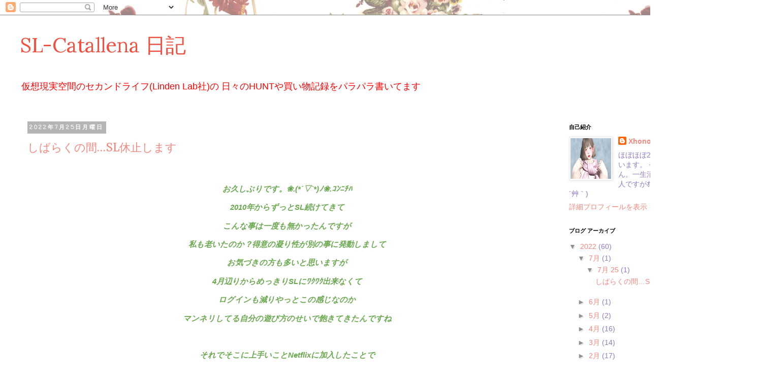

--- FILE ---
content_type: text/html; charset=UTF-8
request_url: http://honokanoncha.blogspot.com/
body_size: 53383
content:
<!DOCTYPE html>
<html class='v2' dir='ltr' lang='ja'>
<head>
<link href='https://www.blogger.com/static/v1/widgets/4128112664-css_bundle_v2.css' rel='stylesheet' type='text/css'/>
<meta content='width=1100' name='viewport'/>
<meta content='text/html; charset=UTF-8' http-equiv='Content-Type'/>
<meta content='blogger' name='generator'/>
<link href='http://honokanoncha.blogspot.com/favicon.ico' rel='icon' type='image/x-icon'/>
<link href='http://honokanoncha.blogspot.com/' rel='canonical'/>
<link rel="alternate" type="application/atom+xml" title="SL-Catallena 日記 - Atom" href="http://honokanoncha.blogspot.com/feeds/posts/default" />
<link rel="alternate" type="application/rss+xml" title="SL-Catallena 日記 - RSS" href="http://honokanoncha.blogspot.com/feeds/posts/default?alt=rss" />
<link rel="service.post" type="application/atom+xml" title="SL-Catallena 日記 - Atom" href="https://www.blogger.com/feeds/3166028383299827140/posts/default" />
<link rel="me" href="https://www.blogger.com/profile/02371825934007257837" />
<!--Can't find substitution for tag [blog.ieCssRetrofitLinks]-->
<meta content='http://honokanoncha.blogspot.com/' property='og:url'/>
<meta content='SL-Catallena 日記' property='og:title'/>
<meta content='仮想現実空間のセカンドライフ(Linden Lab社)の

日々のHUNTや買い物記録をパラパラ書いてます

' property='og:description'/>
<title>SL-Catallena 日記</title>
<style type='text/css'>@font-face{font-family:'Coming Soon';font-style:normal;font-weight:400;font-display:swap;src:url(//fonts.gstatic.com/s/comingsoon/v20/qWcuB6mzpYL7AJ2VfdQR1t-VWDnRsDkg.woff2)format('woff2');unicode-range:U+0000-00FF,U+0131,U+0152-0153,U+02BB-02BC,U+02C6,U+02DA,U+02DC,U+0304,U+0308,U+0329,U+2000-206F,U+20AC,U+2122,U+2191,U+2193,U+2212,U+2215,U+FEFF,U+FFFD;}@font-face{font-family:'Lora';font-style:normal;font-weight:400;font-display:swap;src:url(//fonts.gstatic.com/s/lora/v37/0QI6MX1D_JOuGQbT0gvTJPa787weuxJMkq18ndeYxZ2JTg.woff2)format('woff2');unicode-range:U+0460-052F,U+1C80-1C8A,U+20B4,U+2DE0-2DFF,U+A640-A69F,U+FE2E-FE2F;}@font-face{font-family:'Lora';font-style:normal;font-weight:400;font-display:swap;src:url(//fonts.gstatic.com/s/lora/v37/0QI6MX1D_JOuGQbT0gvTJPa787weuxJFkq18ndeYxZ2JTg.woff2)format('woff2');unicode-range:U+0301,U+0400-045F,U+0490-0491,U+04B0-04B1,U+2116;}@font-face{font-family:'Lora';font-style:normal;font-weight:400;font-display:swap;src:url(//fonts.gstatic.com/s/lora/v37/0QI6MX1D_JOuGQbT0gvTJPa787weuxI9kq18ndeYxZ2JTg.woff2)format('woff2');unicode-range:U+0302-0303,U+0305,U+0307-0308,U+0310,U+0312,U+0315,U+031A,U+0326-0327,U+032C,U+032F-0330,U+0332-0333,U+0338,U+033A,U+0346,U+034D,U+0391-03A1,U+03A3-03A9,U+03B1-03C9,U+03D1,U+03D5-03D6,U+03F0-03F1,U+03F4-03F5,U+2016-2017,U+2034-2038,U+203C,U+2040,U+2043,U+2047,U+2050,U+2057,U+205F,U+2070-2071,U+2074-208E,U+2090-209C,U+20D0-20DC,U+20E1,U+20E5-20EF,U+2100-2112,U+2114-2115,U+2117-2121,U+2123-214F,U+2190,U+2192,U+2194-21AE,U+21B0-21E5,U+21F1-21F2,U+21F4-2211,U+2213-2214,U+2216-22FF,U+2308-230B,U+2310,U+2319,U+231C-2321,U+2336-237A,U+237C,U+2395,U+239B-23B7,U+23D0,U+23DC-23E1,U+2474-2475,U+25AF,U+25B3,U+25B7,U+25BD,U+25C1,U+25CA,U+25CC,U+25FB,U+266D-266F,U+27C0-27FF,U+2900-2AFF,U+2B0E-2B11,U+2B30-2B4C,U+2BFE,U+3030,U+FF5B,U+FF5D,U+1D400-1D7FF,U+1EE00-1EEFF;}@font-face{font-family:'Lora';font-style:normal;font-weight:400;font-display:swap;src:url(//fonts.gstatic.com/s/lora/v37/0QI6MX1D_JOuGQbT0gvTJPa787weuxIvkq18ndeYxZ2JTg.woff2)format('woff2');unicode-range:U+0001-000C,U+000E-001F,U+007F-009F,U+20DD-20E0,U+20E2-20E4,U+2150-218F,U+2190,U+2192,U+2194-2199,U+21AF,U+21E6-21F0,U+21F3,U+2218-2219,U+2299,U+22C4-22C6,U+2300-243F,U+2440-244A,U+2460-24FF,U+25A0-27BF,U+2800-28FF,U+2921-2922,U+2981,U+29BF,U+29EB,U+2B00-2BFF,U+4DC0-4DFF,U+FFF9-FFFB,U+10140-1018E,U+10190-1019C,U+101A0,U+101D0-101FD,U+102E0-102FB,U+10E60-10E7E,U+1D2C0-1D2D3,U+1D2E0-1D37F,U+1F000-1F0FF,U+1F100-1F1AD,U+1F1E6-1F1FF,U+1F30D-1F30F,U+1F315,U+1F31C,U+1F31E,U+1F320-1F32C,U+1F336,U+1F378,U+1F37D,U+1F382,U+1F393-1F39F,U+1F3A7-1F3A8,U+1F3AC-1F3AF,U+1F3C2,U+1F3C4-1F3C6,U+1F3CA-1F3CE,U+1F3D4-1F3E0,U+1F3ED,U+1F3F1-1F3F3,U+1F3F5-1F3F7,U+1F408,U+1F415,U+1F41F,U+1F426,U+1F43F,U+1F441-1F442,U+1F444,U+1F446-1F449,U+1F44C-1F44E,U+1F453,U+1F46A,U+1F47D,U+1F4A3,U+1F4B0,U+1F4B3,U+1F4B9,U+1F4BB,U+1F4BF,U+1F4C8-1F4CB,U+1F4D6,U+1F4DA,U+1F4DF,U+1F4E3-1F4E6,U+1F4EA-1F4ED,U+1F4F7,U+1F4F9-1F4FB,U+1F4FD-1F4FE,U+1F503,U+1F507-1F50B,U+1F50D,U+1F512-1F513,U+1F53E-1F54A,U+1F54F-1F5FA,U+1F610,U+1F650-1F67F,U+1F687,U+1F68D,U+1F691,U+1F694,U+1F698,U+1F6AD,U+1F6B2,U+1F6B9-1F6BA,U+1F6BC,U+1F6C6-1F6CF,U+1F6D3-1F6D7,U+1F6E0-1F6EA,U+1F6F0-1F6F3,U+1F6F7-1F6FC,U+1F700-1F7FF,U+1F800-1F80B,U+1F810-1F847,U+1F850-1F859,U+1F860-1F887,U+1F890-1F8AD,U+1F8B0-1F8BB,U+1F8C0-1F8C1,U+1F900-1F90B,U+1F93B,U+1F946,U+1F984,U+1F996,U+1F9E9,U+1FA00-1FA6F,U+1FA70-1FA7C,U+1FA80-1FA89,U+1FA8F-1FAC6,U+1FACE-1FADC,U+1FADF-1FAE9,U+1FAF0-1FAF8,U+1FB00-1FBFF;}@font-face{font-family:'Lora';font-style:normal;font-weight:400;font-display:swap;src:url(//fonts.gstatic.com/s/lora/v37/0QI6MX1D_JOuGQbT0gvTJPa787weuxJOkq18ndeYxZ2JTg.woff2)format('woff2');unicode-range:U+0102-0103,U+0110-0111,U+0128-0129,U+0168-0169,U+01A0-01A1,U+01AF-01B0,U+0300-0301,U+0303-0304,U+0308-0309,U+0323,U+0329,U+1EA0-1EF9,U+20AB;}@font-face{font-family:'Lora';font-style:normal;font-weight:400;font-display:swap;src:url(//fonts.gstatic.com/s/lora/v37/0QI6MX1D_JOuGQbT0gvTJPa787weuxJPkq18ndeYxZ2JTg.woff2)format('woff2');unicode-range:U+0100-02BA,U+02BD-02C5,U+02C7-02CC,U+02CE-02D7,U+02DD-02FF,U+0304,U+0308,U+0329,U+1D00-1DBF,U+1E00-1E9F,U+1EF2-1EFF,U+2020,U+20A0-20AB,U+20AD-20C0,U+2113,U+2C60-2C7F,U+A720-A7FF;}@font-face{font-family:'Lora';font-style:normal;font-weight:400;font-display:swap;src:url(//fonts.gstatic.com/s/lora/v37/0QI6MX1D_JOuGQbT0gvTJPa787weuxJBkq18ndeYxZ0.woff2)format('woff2');unicode-range:U+0000-00FF,U+0131,U+0152-0153,U+02BB-02BC,U+02C6,U+02DA,U+02DC,U+0304,U+0308,U+0329,U+2000-206F,U+20AC,U+2122,U+2191,U+2193,U+2212,U+2215,U+FEFF,U+FFFD;}@font-face{font-family:'Merriweather';font-style:normal;font-weight:400;font-stretch:100%;font-display:swap;src:url(//fonts.gstatic.com/s/merriweather/v33/u-4D0qyriQwlOrhSvowK_l5UcA6zuSYEqOzpPe3HOZJ5eX1WtLaQwmYiScCmDxhtNOKl8yDr3icaGV31CPDaYKfFQn0.woff2)format('woff2');unicode-range:U+0460-052F,U+1C80-1C8A,U+20B4,U+2DE0-2DFF,U+A640-A69F,U+FE2E-FE2F;}@font-face{font-family:'Merriweather';font-style:normal;font-weight:400;font-stretch:100%;font-display:swap;src:url(//fonts.gstatic.com/s/merriweather/v33/u-4D0qyriQwlOrhSvowK_l5UcA6zuSYEqOzpPe3HOZJ5eX1WtLaQwmYiScCmDxhtNOKl8yDr3icaEF31CPDaYKfFQn0.woff2)format('woff2');unicode-range:U+0301,U+0400-045F,U+0490-0491,U+04B0-04B1,U+2116;}@font-face{font-family:'Merriweather';font-style:normal;font-weight:400;font-stretch:100%;font-display:swap;src:url(//fonts.gstatic.com/s/merriweather/v33/u-4D0qyriQwlOrhSvowK_l5UcA6zuSYEqOzpPe3HOZJ5eX1WtLaQwmYiScCmDxhtNOKl8yDr3icaG131CPDaYKfFQn0.woff2)format('woff2');unicode-range:U+0102-0103,U+0110-0111,U+0128-0129,U+0168-0169,U+01A0-01A1,U+01AF-01B0,U+0300-0301,U+0303-0304,U+0308-0309,U+0323,U+0329,U+1EA0-1EF9,U+20AB;}@font-face{font-family:'Merriweather';font-style:normal;font-weight:400;font-stretch:100%;font-display:swap;src:url(//fonts.gstatic.com/s/merriweather/v33/u-4D0qyriQwlOrhSvowK_l5UcA6zuSYEqOzpPe3HOZJ5eX1WtLaQwmYiScCmDxhtNOKl8yDr3icaGl31CPDaYKfFQn0.woff2)format('woff2');unicode-range:U+0100-02BA,U+02BD-02C5,U+02C7-02CC,U+02CE-02D7,U+02DD-02FF,U+0304,U+0308,U+0329,U+1D00-1DBF,U+1E00-1E9F,U+1EF2-1EFF,U+2020,U+20A0-20AB,U+20AD-20C0,U+2113,U+2C60-2C7F,U+A720-A7FF;}@font-face{font-family:'Merriweather';font-style:normal;font-weight:400;font-stretch:100%;font-display:swap;src:url(//fonts.gstatic.com/s/merriweather/v33/u-4D0qyriQwlOrhSvowK_l5UcA6zuSYEqOzpPe3HOZJ5eX1WtLaQwmYiScCmDxhtNOKl8yDr3icaFF31CPDaYKfF.woff2)format('woff2');unicode-range:U+0000-00FF,U+0131,U+0152-0153,U+02BB-02BC,U+02C6,U+02DA,U+02DC,U+0304,U+0308,U+0329,U+2000-206F,U+20AC,U+2122,U+2191,U+2193,U+2212,U+2215,U+FEFF,U+FFFD;}</style>
<style id='page-skin-1' type='text/css'><!--
/*
-----------------------------------------------
Blogger Template Style
Name:     Simple
Designer: Blogger
URL:      www.blogger.com
----------------------------------------------- */
/* Content
----------------------------------------------- */
body {
font: normal normal 14px 'Trebuchet MS', Trebuchet, Verdana, sans-serif;
color: #8e7cc3;
background: #ffffff url(http://3.bp.blogspot.com/-BKHtQ16IqyU/XWc-20-q8bI/AAAAAAAALDI/h-Y7mivdNLkaLYcT18UOqO-zbamRKmGtQCK4BGAYYCw/s0/10sp_fleur-miqnon.jpg) repeat scroll top left;
padding: 0 0 0 0;
}
html body .region-inner {
min-width: 0;
max-width: 100%;
width: auto;
}
h2 {
font-size: 22px;
}
a:link {
text-decoration:none;
color: #f5877c;
}
a:visited {
text-decoration:none;
color: #f54f3f;
}
a:hover {
text-decoration:underline;
color: #20ff92;
}
.body-fauxcolumn-outer .fauxcolumn-inner {
background: transparent none repeat scroll top left;
_background-image: none;
}
.body-fauxcolumn-outer .cap-top {
position: absolute;
z-index: 1;
height: 400px;
width: 100%;
}
.body-fauxcolumn-outer .cap-top .cap-left {
width: 100%;
background: transparent none repeat-x scroll top left;
_background-image: none;
}
.content-outer {
-moz-box-shadow: 0 0 0 rgba(0, 0, 0, .15);
-webkit-box-shadow: 0 0 0 rgba(0, 0, 0, .15);
-goog-ms-box-shadow: 0 0 0 #333333;
box-shadow: 0 0 0 rgba(0, 0, 0, .15);
margin-bottom: 1px;
}
.content-inner {
padding: 10px 40px;
}
.content-inner {
background-color: #ffffff;
}
/* Header
----------------------------------------------- */
.header-outer {
background: rgba(0, 0, 0, 0) none repeat-x scroll 0 -400px;
_background-image: none;
}
.Header h1 {
font: normal normal 40px Lora;
color: #f54f3f;
text-shadow: 0 0 0 rgba(0, 0, 0, .2);
}
.Header h1 a {
color: #f54f3f;
}
.Header .description {
font-size: 18px;
color: #ff0000;
}
.header-inner .Header .titlewrapper {
padding: 22px 0;
}
.header-inner .Header .descriptionwrapper {
padding: 0 0;
}
/* Tabs
----------------------------------------------- */
.tabs-inner .section:first-child {
border-top: 0 solid #d8d8d8;
}
.tabs-inner .section:first-child ul {
margin-top: -1px;
border-top: 1px solid #d8d8d8;
border-left: 1px solid #d8d8d8;
border-right: 1px solid #d8d8d8;
}
.tabs-inner .widget ul {
background: rgba(0, 0, 0, 0) none repeat-x scroll 0 -800px;
_background-image: none;
border-bottom: 1px solid #d8d8d8;
margin-top: 0;
margin-left: -30px;
margin-right: -30px;
}
.tabs-inner .widget li a {
display: inline-block;
padding: .6em 1em;
font: normal normal 14px 'Trebuchet MS', Trebuchet, Verdana, sans-serif;
color: #000000;
border-left: 1px solid #ffffff;
border-right: 1px solid #d8d8d8;
}
.tabs-inner .widget li:first-child a {
border-left: none;
}
.tabs-inner .widget li.selected a, .tabs-inner .widget li a:hover {
color: #000000;
background-color: #eaeaea;
text-decoration: none;
}
/* Columns
----------------------------------------------- */
.main-outer {
border-top: 0 solid rgba(0, 0, 0, 0);
}
.fauxcolumn-left-outer .fauxcolumn-inner {
border-right: 1px solid rgba(0, 0, 0, 0);
}
.fauxcolumn-right-outer .fauxcolumn-inner {
border-left: 1px solid rgba(0, 0, 0, 0);
}
/* Headings
----------------------------------------------- */
div.widget > h2,
div.widget h2.title {
margin: 0 0 1em 0;
font: normal bold 11px 'Trebuchet MS',Trebuchet,Verdana,sans-serif;
color: #000000;
}
/* Widgets
----------------------------------------------- */
.widget .zippy {
color: #909090;
text-shadow: 2px 2px 1px rgba(0, 0, 0, .1);
}
.widget .popular-posts ul {
list-style: none;
}
/* Posts
----------------------------------------------- */
h2.date-header {
font: normal bold 11px Coming Soon;
}
.date-header span {
background-color: #b5b5b5;
color: #ffffff;
padding: 0.4em;
letter-spacing: 3px;
margin: inherit;
}
.main-inner {
padding-top: 35px;
padding-bottom: 65px;
}
.main-inner .column-center-inner {
padding: 0 0;
}
.main-inner .column-center-inner .section {
margin: 0 1em;
}
.post {
margin: 0 0 45px 0;
}
h3.post-title, .comments h4 {
font: normal normal 22px Merriweather;
margin: .75em 0 0;
}
.post-body {
font-size: 110%;
line-height: 1.4;
position: relative;
}
.post-body img, .post-body .tr-caption-container, .Profile img, .Image img,
.BlogList .item-thumbnail img {
padding: 2px;
background: #ffffff;
border: 1px solid #eaeaea;
-moz-box-shadow: 1px 1px 5px rgba(0, 0, 0, .1);
-webkit-box-shadow: 1px 1px 5px rgba(0, 0, 0, .1);
box-shadow: 1px 1px 5px rgba(0, 0, 0, .1);
}
.post-body img, .post-body .tr-caption-container {
padding: 5px;
}
.post-body .tr-caption-container {
color: #666666;
}
.post-body .tr-caption-container img {
padding: 0;
background: transparent;
border: none;
-moz-box-shadow: 0 0 0 rgba(0, 0, 0, .1);
-webkit-box-shadow: 0 0 0 rgba(0, 0, 0, .1);
box-shadow: 0 0 0 rgba(0, 0, 0, .1);
}
.post-header {
margin: 0 0 1.5em;
line-height: 1.6;
font-size: 90%;
}
.post-footer {
margin: 20px -2px 0;
padding: 5px 10px;
color: #4e4e4e;
background-color: #eaeaea;
border-bottom: 1px solid #eaeaea;
line-height: 1.6;
font-size: 90%;
}
#comments .comment-author {
padding-top: 1.5em;
border-top: 1px solid rgba(0, 0, 0, 0);
background-position: 0 1.5em;
}
#comments .comment-author:first-child {
padding-top: 0;
border-top: none;
}
.avatar-image-container {
margin: .2em 0 0;
}
#comments .avatar-image-container img {
border: 1px solid #eaeaea;
}
/* Comments
----------------------------------------------- */
.comments .comments-content .icon.blog-author {
background-repeat: no-repeat;
background-image: url([data-uri]);
}
.comments .comments-content .loadmore a {
border-top: 1px solid #909090;
border-bottom: 1px solid #909090;
}
.comments .comment-thread.inline-thread {
background-color: #eaeaea;
}
.comments .continue {
border-top: 2px solid #909090;
}
/* Accents
---------------------------------------------- */
.section-columns td.columns-cell {
border-left: 1px solid rgba(0, 0, 0, 0);
}
.blog-pager {
background: transparent url(https://resources.blogblog.com/blogblog/data/1kt/simple/paging_dot.png) repeat-x scroll top center;
}
.blog-pager-older-link, .home-link,
.blog-pager-newer-link {
background-color: #ffffff;
padding: 5px;
}
.footer-outer {
border-top: 1px dashed #bbbbbb;
}
/* Mobile
----------------------------------------------- */
body.mobile  {
background-size: auto;
}
.mobile .body-fauxcolumn-outer {
background: transparent none repeat scroll top left;
}
.mobile .body-fauxcolumn-outer .cap-top {
background-size: 100% auto;
}
.mobile .content-outer {
-webkit-box-shadow: 0 0 3px rgba(0, 0, 0, .15);
box-shadow: 0 0 3px rgba(0, 0, 0, .15);
}
.mobile .tabs-inner .widget ul {
margin-left: 0;
margin-right: 0;
}
.mobile .post {
margin: 0;
}
.mobile .main-inner .column-center-inner .section {
margin: 0;
}
.mobile .date-header span {
padding: 0.1em 10px;
margin: 0 -10px;
}
.mobile h3.post-title {
margin: 0;
}
.mobile .blog-pager {
background: transparent none no-repeat scroll top center;
}
.mobile .footer-outer {
border-top: none;
}
.mobile .main-inner, .mobile .footer-inner {
background-color: #ffffff;
}
.mobile-index-contents {
color: #8e7cc3;
}
.mobile-link-button {
background-color: #f5877c;
}
.mobile-link-button a:link, .mobile-link-button a:visited {
color: #ffffff;
}
.mobile .tabs-inner .section:first-child {
border-top: none;
}
.mobile .tabs-inner .PageList .widget-content {
background-color: #eaeaea;
color: #000000;
border-top: 1px solid #d8d8d8;
border-bottom: 1px solid #d8d8d8;
}
.mobile .tabs-inner .PageList .widget-content .pagelist-arrow {
border-left: 1px solid #d8d8d8;
}

--></style>
<style id='template-skin-1' type='text/css'><!--
body {
min-width: 1500px;
}
.content-outer, .content-fauxcolumn-outer, .region-inner {
min-width: 1500px;
max-width: 1500px;
_width: 1500px;
}
.main-inner .columns {
padding-left: 0px;
padding-right: 370px;
}
.main-inner .fauxcolumn-center-outer {
left: 0px;
right: 370px;
/* IE6 does not respect left and right together */
_width: expression(this.parentNode.offsetWidth -
parseInt("0px") -
parseInt("370px") + 'px');
}
.main-inner .fauxcolumn-left-outer {
width: 0px;
}
.main-inner .fauxcolumn-right-outer {
width: 370px;
}
.main-inner .column-left-outer {
width: 0px;
right: 100%;
margin-left: -0px;
}
.main-inner .column-right-outer {
width: 370px;
margin-right: -370px;
}
#layout {
min-width: 0;
}
#layout .content-outer {
min-width: 0;
width: 800px;
}
#layout .region-inner {
min-width: 0;
width: auto;
}
body#layout div.add_widget {
padding: 8px;
}
body#layout div.add_widget a {
margin-left: 32px;
}
--></style>
<style>
    body {background-image:url(http\:\/\/3.bp.blogspot.com\/-BKHtQ16IqyU\/XWc-20-q8bI\/AAAAAAAALDI\/h-Y7mivdNLkaLYcT18UOqO-zbamRKmGtQCK4BGAYYCw\/s0\/10sp_fleur-miqnon.jpg);}
    
@media (max-width: 200px) { body {background-image:url(http\:\/\/3.bp.blogspot.com\/-BKHtQ16IqyU\/XWc-20-q8bI\/AAAAAAAALDI\/h-Y7mivdNLkaLYcT18UOqO-zbamRKmGtQCK4BGAYYCw\/w200\/10sp_fleur-miqnon.jpg);}}
@media (max-width: 400px) and (min-width: 201px) { body {background-image:url(http\:\/\/3.bp.blogspot.com\/-BKHtQ16IqyU\/XWc-20-q8bI\/AAAAAAAALDI\/h-Y7mivdNLkaLYcT18UOqO-zbamRKmGtQCK4BGAYYCw\/w400\/10sp_fleur-miqnon.jpg);}}
@media (max-width: 800px) and (min-width: 401px) { body {background-image:url(http\:\/\/3.bp.blogspot.com\/-BKHtQ16IqyU\/XWc-20-q8bI\/AAAAAAAALDI\/h-Y7mivdNLkaLYcT18UOqO-zbamRKmGtQCK4BGAYYCw\/w800\/10sp_fleur-miqnon.jpg);}}
@media (max-width: 1200px) and (min-width: 801px) { body {background-image:url(http\:\/\/3.bp.blogspot.com\/-BKHtQ16IqyU\/XWc-20-q8bI\/AAAAAAAALDI\/h-Y7mivdNLkaLYcT18UOqO-zbamRKmGtQCK4BGAYYCw\/w1200\/10sp_fleur-miqnon.jpg);}}
/* Last tag covers anything over one higher than the previous max-size cap. */
@media (min-width: 1201px) { body {background-image:url(http\:\/\/3.bp.blogspot.com\/-BKHtQ16IqyU\/XWc-20-q8bI\/AAAAAAAALDI\/h-Y7mivdNLkaLYcT18UOqO-zbamRKmGtQCK4BGAYYCw\/w1600\/10sp_fleur-miqnon.jpg);}}
  </style>
<link href='https://www.blogger.com/dyn-css/authorization.css?targetBlogID=3166028383299827140&amp;zx=68a1f8ae-09d5-4fd4-950e-219b184fecea' media='none' onload='if(media!=&#39;all&#39;)media=&#39;all&#39;' rel='stylesheet'/><noscript><link href='https://www.blogger.com/dyn-css/authorization.css?targetBlogID=3166028383299827140&amp;zx=68a1f8ae-09d5-4fd4-950e-219b184fecea' rel='stylesheet'/></noscript>
<meta name='google-adsense-platform-account' content='ca-host-pub-1556223355139109'/>
<meta name='google-adsense-platform-domain' content='blogspot.com'/>

</head>
<body class='loading variant-simplysimple'>
<div class='navbar section' id='navbar' name='Navbar'><div class='widget Navbar' data-version='1' id='Navbar1'><script type="text/javascript">
    function setAttributeOnload(object, attribute, val) {
      if(window.addEventListener) {
        window.addEventListener('load',
          function(){ object[attribute] = val; }, false);
      } else {
        window.attachEvent('onload', function(){ object[attribute] = val; });
      }
    }
  </script>
<div id="navbar-iframe-container"></div>
<script type="text/javascript" src="https://apis.google.com/js/platform.js"></script>
<script type="text/javascript">
      gapi.load("gapi.iframes:gapi.iframes.style.bubble", function() {
        if (gapi.iframes && gapi.iframes.getContext) {
          gapi.iframes.getContext().openChild({
              url: 'https://www.blogger.com/navbar/3166028383299827140?origin\x3dhttp://honokanoncha.blogspot.com',
              where: document.getElementById("navbar-iframe-container"),
              id: "navbar-iframe"
          });
        }
      });
    </script><script type="text/javascript">
(function() {
var script = document.createElement('script');
script.type = 'text/javascript';
script.src = '//pagead2.googlesyndication.com/pagead/js/google_top_exp.js';
var head = document.getElementsByTagName('head')[0];
if (head) {
head.appendChild(script);
}})();
</script>
</div></div>
<div itemscope='itemscope' itemtype='http://schema.org/Blog' style='display: none;'>
<meta content='SL-Catallena 日記' itemprop='name'/>
</div>
<div class='body-fauxcolumns'>
<div class='fauxcolumn-outer body-fauxcolumn-outer'>
<div class='cap-top'>
<div class='cap-left'></div>
<div class='cap-right'></div>
</div>
<div class='fauxborder-left'>
<div class='fauxborder-right'></div>
<div class='fauxcolumn-inner'>
</div>
</div>
<div class='cap-bottom'>
<div class='cap-left'></div>
<div class='cap-right'></div>
</div>
</div>
</div>
<div class='content'>
<div class='content-fauxcolumns'>
<div class='fauxcolumn-outer content-fauxcolumn-outer'>
<div class='cap-top'>
<div class='cap-left'></div>
<div class='cap-right'></div>
</div>
<div class='fauxborder-left'>
<div class='fauxborder-right'></div>
<div class='fauxcolumn-inner'>
</div>
</div>
<div class='cap-bottom'>
<div class='cap-left'></div>
<div class='cap-right'></div>
</div>
</div>
</div>
<div class='content-outer'>
<div class='content-cap-top cap-top'>
<div class='cap-left'></div>
<div class='cap-right'></div>
</div>
<div class='fauxborder-left content-fauxborder-left'>
<div class='fauxborder-right content-fauxborder-right'></div>
<div class='content-inner'>
<header>
<div class='header-outer'>
<div class='header-cap-top cap-top'>
<div class='cap-left'></div>
<div class='cap-right'></div>
</div>
<div class='fauxborder-left header-fauxborder-left'>
<div class='fauxborder-right header-fauxborder-right'></div>
<div class='region-inner header-inner'>
<div class='header section' id='header' name='ヘッダー'><div class='widget Header' data-version='1' id='Header1'>
<div id='header-inner'>
<div class='titlewrapper'>
<h1 class='title'>
SL-Catallena 日記
</h1>
</div>
<div class='descriptionwrapper'>
<p class='description'><span>仮想現実空間のセカンドライフ(Linden Lab社)の

日々のHUNTや買い物記録をパラパラ書いてます

</span></p>
</div>
</div>
</div></div>
</div>
</div>
<div class='header-cap-bottom cap-bottom'>
<div class='cap-left'></div>
<div class='cap-right'></div>
</div>
</div>
</header>
<div class='tabs-outer'>
<div class='tabs-cap-top cap-top'>
<div class='cap-left'></div>
<div class='cap-right'></div>
</div>
<div class='fauxborder-left tabs-fauxborder-left'>
<div class='fauxborder-right tabs-fauxborder-right'></div>
<div class='region-inner tabs-inner'>
<div class='tabs no-items section' id='crosscol' name='Cross-Column'></div>
<div class='tabs no-items section' id='crosscol-overflow' name='Cross-Column 2'></div>
</div>
</div>
<div class='tabs-cap-bottom cap-bottom'>
<div class='cap-left'></div>
<div class='cap-right'></div>
</div>
</div>
<div class='main-outer'>
<div class='main-cap-top cap-top'>
<div class='cap-left'></div>
<div class='cap-right'></div>
</div>
<div class='fauxborder-left main-fauxborder-left'>
<div class='fauxborder-right main-fauxborder-right'></div>
<div class='region-inner main-inner'>
<div class='columns fauxcolumns'>
<div class='fauxcolumn-outer fauxcolumn-center-outer'>
<div class='cap-top'>
<div class='cap-left'></div>
<div class='cap-right'></div>
</div>
<div class='fauxborder-left'>
<div class='fauxborder-right'></div>
<div class='fauxcolumn-inner'>
</div>
</div>
<div class='cap-bottom'>
<div class='cap-left'></div>
<div class='cap-right'></div>
</div>
</div>
<div class='fauxcolumn-outer fauxcolumn-left-outer'>
<div class='cap-top'>
<div class='cap-left'></div>
<div class='cap-right'></div>
</div>
<div class='fauxborder-left'>
<div class='fauxborder-right'></div>
<div class='fauxcolumn-inner'>
</div>
</div>
<div class='cap-bottom'>
<div class='cap-left'></div>
<div class='cap-right'></div>
</div>
</div>
<div class='fauxcolumn-outer fauxcolumn-right-outer'>
<div class='cap-top'>
<div class='cap-left'></div>
<div class='cap-right'></div>
</div>
<div class='fauxborder-left'>
<div class='fauxborder-right'></div>
<div class='fauxcolumn-inner'>
</div>
</div>
<div class='cap-bottom'>
<div class='cap-left'></div>
<div class='cap-right'></div>
</div>
</div>
<!-- corrects IE6 width calculation -->
<div class='columns-inner'>
<div class='column-center-outer'>
<div class='column-center-inner'>
<div class='main section' id='main' name='メイン'><div class='widget Blog' data-version='1' id='Blog1'>
<div class='blog-posts hfeed'>

          <div class="date-outer">
        
<h2 class='date-header'><span>2022年7月25日月曜日</span></h2>

          <div class="date-posts">
        
<div class='post-outer'>
<div class='post hentry uncustomized-post-template' itemprop='blogPost' itemscope='itemscope' itemtype='http://schema.org/BlogPosting'>
<meta content='3166028383299827140' itemprop='blogId'/>
<meta content='246354926674247229' itemprop='postId'/>
<a name='246354926674247229'></a>
<h3 class='post-title entry-title' itemprop='name'>
<a href='http://honokanoncha.blogspot.com/2022/07/sl.html'>しばらくの間&#8230;SL休止します</a>
</h3>
<div class='post-header'>
<div class='post-header-line-1'></div>
</div>
<div class='post-body entry-content' id='post-body-246354926674247229' itemprop='description articleBody'>
<p style="text-align: center;">&nbsp;</p><p style="text-align: center;"><span style="color: #6aa84f;"><i><b>お久しぶりです&#12290;&#10048;.(*&#180;&#9661;`*)ﾉ&#10048;.ｺﾝﾆﾁﾊ</b></i></span></p><p style="text-align: center;"><span style="color: #6aa84f;"><i><b>2010年からずっとSL続けてきて</b></i></span></p><p style="text-align: center;"><span style="color: #6aa84f;"><i><b>こんな事は一度も無かったんですが</b></i></span></p><p style="text-align: center;"><span style="color: #6aa84f;"><i><b>私も老いたのか&#65311;得意の凝り性が別の事に発動しまして</b></i></span></p><p style="text-align: center;"><span style="color: #6aa84f;"><i><b>お気づきの方も多いと思いますが</b></i></span></p><p style="text-align: center;"><span style="color: #6aa84f;"><i><b>4月辺りからめっきりSLにﾜｸﾜｸ出来なくて</b></i></span></p><p style="text-align: center;"><span style="color: #6aa84f;"><i><b>ログインも減りやっとこの感じなのか</b></i></span></p><p style="text-align: center;"><span style="color: #6aa84f;"><i><b>マンネリしてる自分の遊び方のせいで飽きてきたんですね</b></i></span></p><p style="text-align: center;"><span style="color: #6aa84f;"><i><b><br /></b></i></span></p><p style="text-align: center;"><span style="color: #6aa84f;"><i><b>それでそこに上手いことNetflixに加入したことで</b></i></span></p><p style="text-align: center;"><span style="color: #6aa84f;"><i><b>ヒビが入って全くSLで買い物してる意味が分からない状態まで</b></i></span></p><p style="text-align: center;"><span style="color: #6aa84f;"><i><b>転がり込んでしまって楽しみ方見失いました(&#65307;ﾟДﾟ)</b></i></span></p><p style="text-align: center;"><span style="color: #6aa84f;"><i><b>ｲﾝﾍﾞのものを開封する楽しみより</b></i></span></p><p style="text-align: center;"><span style="color: #6aa84f;"><i><b>新しいドラマや映画を開封する方が今は楽しくて</b></i></span></p><p style="text-align: center;"><span style="color: #6aa84f;"><i><b>これはダメだな(;^_^Aっと思い休む事にしました&#12290;</b></i></span></p><p style="text-align: center;"><span style="color: #6aa84f;"><i><b><br /></b></i></span></p><p style="text-align: center;"><span style="color: #6aa84f;"><i><b>毎月日にちごと曜日ごとのEventとか追わない毎日に変わるので</b></i></span></p><p style="text-align: center;"><span style="color: #6aa84f;"><i><b>少し変な感じしますけど&#8230;垣間見たくなったら</b></i></span></p><p style="text-align: center;"><span style="color: #6aa84f;"><i><b>戻りたいと思います&#65374;&#9836;&#65288;年齢関係ないけどキリがいい歳に私もなります来年ｗ&#65289;</b></i></span></p><p style="text-align: center;"><span style="color: #6aa84f;"><i><b><br /></b></i></span></p><p style="text-align: center;"><span style="color: #6aa84f;"><i><b>休むと戻ったときアレコレ大変なの知ってるから</b></i></span></p><p style="text-align: center;"><span style="color: #6aa84f;"><i><b>どのくらいの期間休止になるか決めてないんですが</b></i></span></p><p style="text-align: center;"><span style="color: #6aa84f;"><i><b>戻れたら私&#65374;ＳＬ好きなんやなと思います(*&#180;艸`)</b></i></span></p><p style="text-align: center;"><span style="color: #6aa84f;"><i><b><br /></b></i></span></p><p style="text-align: center;"><span style="color: #6aa84f;"><i><b>永い間ありがとうございました&#12290;</b></i></span></p><p style="text-align: center;"><br /></p>
<div style='clear: both;'></div>
</div>
<div class='post-footer'>
<div class='post-footer-line post-footer-line-1'>
<span class='post-author vcard'>
</span>
<span class='post-timestamp'>
時刻:
<meta content='http://honokanoncha.blogspot.com/2022/07/sl.html' itemprop='url'/>
<a class='timestamp-link' href='http://honokanoncha.blogspot.com/2022/07/sl.html' rel='bookmark' title='permanent link'><abbr class='published' itemprop='datePublished' title='2022-07-25T08:56:00+09:00'>8:56</abbr></a>
</span>
<span class='post-comment-link'>
</span>
<span class='post-icons'>
<span class='item-control blog-admin pid-433855394'>
<a href='https://www.blogger.com/post-edit.g?blogID=3166028383299827140&postID=246354926674247229&from=pencil' title='投稿を編集'>
<img alt='' class='icon-action' height='18' src='https://resources.blogblog.com/img/icon18_edit_allbkg.gif' width='18'/>
</a>
</span>
</span>
<div class='post-share-buttons goog-inline-block'>
<a class='goog-inline-block share-button sb-email' href='https://www.blogger.com/share-post.g?blogID=3166028383299827140&postID=246354926674247229&target=email' target='_blank' title='メールで送信'><span class='share-button-link-text'>メールで送信</span></a><a class='goog-inline-block share-button sb-blog' href='https://www.blogger.com/share-post.g?blogID=3166028383299827140&postID=246354926674247229&target=blog' onclick='window.open(this.href, "_blank", "height=270,width=475"); return false;' target='_blank' title='BlogThis!'><span class='share-button-link-text'>BlogThis!</span></a><a class='goog-inline-block share-button sb-twitter' href='https://www.blogger.com/share-post.g?blogID=3166028383299827140&postID=246354926674247229&target=twitter' target='_blank' title='X で共有'><span class='share-button-link-text'>X で共有</span></a><a class='goog-inline-block share-button sb-facebook' href='https://www.blogger.com/share-post.g?blogID=3166028383299827140&postID=246354926674247229&target=facebook' onclick='window.open(this.href, "_blank", "height=430,width=640"); return false;' target='_blank' title='Facebook で共有する'><span class='share-button-link-text'>Facebook で共有する</span></a><a class='goog-inline-block share-button sb-pinterest' href='https://www.blogger.com/share-post.g?blogID=3166028383299827140&postID=246354926674247229&target=pinterest' target='_blank' title='Pinterest に共有'><span class='share-button-link-text'>Pinterest に共有</span></a>
</div>
</div>
<div class='post-footer-line post-footer-line-2'>
<span class='post-labels'>
ラベル:
<a href='http://honokanoncha.blogspot.com/search/label/%E3%83%93%E3%83%A5%E3%83%BC%E3%82%A2%E3%80%81PC%2FSL%2FRL%E8%BF%91%E6%B3%81' rel='tag'>ビューア&#12289;PC/SL/RL近況</a>
</span>
</div>
<div class='post-footer-line post-footer-line-3'>
<span class='post-location'>
</span>
</div>
</div>
</div>
</div>

          </div></div>
        

          <div class="date-outer">
        
<h2 class='date-header'><span>2022年6月30日木曜日</span></h2>

          <div class="date-posts">
        
<div class='post-outer'>
<div class='post hentry uncustomized-post-template' itemprop='blogPost' itemscope='itemscope' itemtype='http://schema.org/BlogPosting'>
<meta content='https://blogger.googleusercontent.com/img/b/R29vZ2xl/AVvXsEikRycwBk3Nf0uFJtDt9YFHAZr52ZtyCM0c9ixonyyrlZgmRWjqSDfF2Wx3WqfJmC8dpUOnWBqiFrIZ89tNfENRLSO_cWpaJu3SEBWKmlEO-aTpkSphV3oy43YGN70debaWnS8UsvdXrihVxV4eHHyQ1nq-vmm5r_pNM1Pq7IfxP_QChOazfAFYCPgXCQ/w640-h410/Snapshot_1241.png' itemprop='image_url'/>
<meta content='3166028383299827140' itemprop='blogId'/>
<meta content='3740813340408689317' itemprop='postId'/>
<a name='3740813340408689317'></a>
<h3 class='post-title entry-title' itemprop='name'>
<a href='http://honokanoncha.blogspot.com/2022/06/ambrosianewrelease-items.html'>***Ambrosia***newRelease items&#9836;</a>
</h3>
<div class='post-header'>
<div class='post-header-line-1'></div>
</div>
<div class='post-body entry-content' id='post-body-3740813340408689317' itemprop='description articleBody'>
<p style="text-align: center;">&nbsp;</p><div class="separator" style="clear: both; text-align: center;"><a href="https://blogger.googleusercontent.com/img/b/R29vZ2xl/AVvXsEikRycwBk3Nf0uFJtDt9YFHAZr52ZtyCM0c9ixonyyrlZgmRWjqSDfF2Wx3WqfJmC8dpUOnWBqiFrIZ89tNfENRLSO_cWpaJu3SEBWKmlEO-aTpkSphV3oy43YGN70debaWnS8UsvdXrihVxV4eHHyQ1nq-vmm5r_pNM1Pq7IfxP_QChOazfAFYCPgXCQ/s2906/Snapshot_1241.png" imageanchor="1" style="margin-left: 1em; margin-right: 1em;"><img border="0" data-original-height="1858" data-original-width="2906" height="410" src="https://blogger.googleusercontent.com/img/b/R29vZ2xl/AVvXsEikRycwBk3Nf0uFJtDt9YFHAZr52ZtyCM0c9ixonyyrlZgmRWjqSDfF2Wx3WqfJmC8dpUOnWBqiFrIZ89tNfENRLSO_cWpaJu3SEBWKmlEO-aTpkSphV3oy43YGN70debaWnS8UsvdXrihVxV4eHHyQ1nq-vmm5r_pNM1Pq7IfxP_QChOazfAFYCPgXCQ/w640-h410/Snapshot_1241.png" width="640" /></a></div><div class="separator" style="clear: both; text-align: center;">Hair::VCO ~ EUNWOO Hair / Rigged / <span style="color: #ffa400;">(Kustom9)</span><b><span style="color: red;">new!!</span></b></div><div class="separator" style="clear: both; text-align: center;">Dress::<span style="font-family: times; font-size: medium;"><b>***Ambrosia***</b></span>Sorbet Dress[FAT]<b><a href="http://maps.secondlife.com/secondlife/Rotten/127/109/23" target="_blank"> ~The warehouse sale~ </a><span style="color: red;">new!!</span></b></div><div class="separator" style="clear: both; text-align: center;"><br /></div><div class="separator" style="clear: both; text-align: center;"><a href="https://blogger.googleusercontent.com/img/b/R29vZ2xl/AVvXsEj26fvSg5-pVzxVYOqtdIHIb6q_BaccA1s3D2sURN7hQ10eFkGLM_VVV1tSNazSdBPzp9b_hIT3IWk6QQWewCoMVOs9fKtdjC1DjCdYJC0Ugu3JUhK7hfDeHAIy0BXqgqtdjLN6x7f7hEm15AmzDfyUkiNeUrTxfc3IstxuiYQsmrdvFVkvzs8qzibbTw/s2921/Snapshot_1242.png" imageanchor="1" style="margin-left: 1em; margin-right: 1em;"><img border="0" data-original-height="1909" data-original-width="2921" height="418" src="https://blogger.googleusercontent.com/img/b/R29vZ2xl/AVvXsEj26fvSg5-pVzxVYOqtdIHIb6q_BaccA1s3D2sURN7hQ10eFkGLM_VVV1tSNazSdBPzp9b_hIT3IWk6QQWewCoMVOs9fKtdjC1DjCdYJC0Ugu3JUhK7hfDeHAIy0BXqgqtdjLN6x7f7hEm15AmzDfyUkiNeUrTxfc3IstxuiYQsmrdvFVkvzs8qzibbTw/w640-h418/Snapshot_1242.png" width="640" /></a></div><div class="separator" style="clear: both; text-align: center;">Hair::no.match_ ~ NO_SPRING ~ Pack of BROWNS<span style="color: #ffa400;"> [FaMeshed]</span><b><span style="color: red;">new!!</span></b></div><div class="separator" style="clear: both; text-align: center;">Dress::<span style="font-family: times; font-size: medium;"><b>***Ambrosia***</b></span>Steampunk dress[FAT] <i><b><a href="http://maps.secondlife.com/secondlife/Jubilant/104/201/53" target="_blank">SLB19 shop and Hop</a>&nbsp;<span style="color: red;">~7/10</span></b></i></div><div class="separator" style="clear: both; text-align: center;"><br /></div><p></p><p style="text-align: center;"><span style="color: #93c47d; font-size: x-small;">気付けば6月最終日(m&#180;&#12539;ω&#12539;&#65344;)m ｺﾞﾒﾝ&#8230;</span></p><p style="text-align: center;"><span style="color: #93c47d; font-size: x-small;">ずっとSL遠ざかってる月でした</span></p><p style="text-align: center;"><span style="color: #93c47d; font-size: x-small;">&#65288;買い物はした&#8594;着替えはしない&#65289;</span></p><p style="text-align: center;"><span style="color: #93c47d; font-size: x-small;">ちょっと暑さで参ってるのと</span></p><p style="text-align: center;"><span style="color: #93c47d; font-size: x-small;">他に楽しみが出来て&#8230;ｱﾚなんですけども</span></p><div class="separator" style="clear: both; font-family: &quot;Trebuchet MS&quot;, Trebuchet, Verdana, sans-serif; text-align: center;"><b><span style="color: #93c47d; font-size: x-small;">7月もよろしくお願いします&#65374;&#9836;</span></b></div><div class="separator" style="clear: both; color: #8e7cc3; font-family: &quot;Trebuchet MS&quot;, Trebuchet, Verdana, sans-serif; font-size: 15.4px; text-align: center;"><br /></div><div class="separator" style="clear: both; color: #8e7cc3; font-family: &quot;Trebuchet MS&quot;, Trebuchet, Verdana, sans-serif; font-size: 15.4px; text-align: center;"><div class="separator" style="clear: both; font-size: 15.4px;"><span face="Trebuchet MS, Trebuchet, Verdana, sans-serif"><br /></span></div><div class="separator" style="clear: both; font-size: 15.4px;"><span face="Trebuchet MS, Trebuchet, Verdana, sans-serif"><div class="separator" style="clear: both;"><a href="https://blogger.googleusercontent.com/img/b/R29vZ2xl/AVvXsEjjvm4F4yGDmZGjfUs8lDCjuPFZaQZOIP7x8zYbVFzwhDpb6uHEJMqqT25sn0oXKgxlrMoTtuNM0WsWmjV417Xp_8bhtmOUCQlMQOBZK0ZXKYIFCLgjaghMspCjWwMp52QQW0WPbNENVKH5/s811/Screenshot_260.png" style="color: #f5877c; margin-left: 1em; margin-right: 1em; text-decoration-line: none;"><img border="0" data-original-height="811" data-original-width="810" height="320" src="https://blogger.googleusercontent.com/img/b/R29vZ2xl/AVvXsEjjvm4F4yGDmZGjfUs8lDCjuPFZaQZOIP7x8zYbVFzwhDpb6uHEJMqqT25sn0oXKgxlrMoTtuNM0WsWmjV417Xp_8bhtmOUCQlMQOBZK0ZXKYIFCLgjaghMspCjWwMp52QQW0WPbNENVKH5/s320/Screenshot_260.png" style="background: rgb(255, 255, 255); border: 1px solid rgb(234, 234, 234); box-shadow: rgba(0, 0, 0, 0.1) 1px 1px 5px; padding: 5px; position: relative;" /></a></div><div class="separator" style="clear: both;"><br /></div><div class="separator" style="clear: both;"><div class="separator" style="clear: both; font-family: &quot;trebuchet ms&quot;, trebuchet, verdana, sans-serif; font-size: 15.4px;"><strong><span style="color: #674ea7;"><span style="font-size: x-large;">Ambrosia mainStore</span></span></strong></div><div class="separator" style="clear: both; font-family: &quot;trebuchet ms&quot;, trebuchet, verdana, sans-serif; font-size: 15.4px;"><a href="http://maps.secondlife.com/secondlife/Nautilus%20-%20Magon/31/56/23" style="color: #f54f3f; text-decoration-line: none;"><span style="color: #2288bb;">http://maps.secondlife.com/secondlife/Nautilus%20-%20Magon/31/56/23</span></a></div><div class="separator" style="clear: both; font-family: &quot;trebuchet ms&quot;, trebuchet, verdana, sans-serif; font-size: 15.4px;"><br /></div><div class="separator" style="clear: both; font-family: &quot;trebuchet ms&quot;, trebuchet, verdana, sans-serif; font-size: 15.4px;"><strong><span style="color: #674ea7;">Store Blog</span></strong></div><div class="separator" style="clear: both; font-family: &quot;trebuchet ms&quot;, trebuchet, verdana, sans-serif; font-size: 15.4px;"><a href="http://ambrosia-sl.blogspot.jp/" style="color: #f54f3f; text-decoration-line: none;"><span style="color: #2288bb;">http://ambrosia-sl.blogspot.jp/</span></a></div><div class="separator" style="clear: both; font-family: &quot;trebuchet ms&quot;, trebuchet, verdana, sans-serif; font-size: 15.4px;"><br /></div><div class="separator" style="clear: both; font-family: &quot;trebuchet ms&quot;, trebuchet, verdana, sans-serif; font-size: 15.4px;"><span style="color: #674ea7;">&#9632;MarketPlace</span></div><div class="separator" style="clear: both; font-family: &quot;trebuchet ms&quot;, trebuchet, verdana, sans-serif; font-size: 15.4px;"><a href="https://marketplace.secondlife.com/ja-JP/stores/118758" style="color: #f54f3f; text-decoration-line: none;"><span style="color: #2288bb;">https://marketplace.secondlife.com/ja-JP/stores/118758</span></a></div><div class="separator" style="clear: both; font-family: &quot;trebuchet ms&quot;, trebuchet, verdana, sans-serif; font-size: 15.4px;"><span style="color: #674ea7;">&#9632;Flickr</span></div><div class="separator" style="clear: both; font-family: &quot;trebuchet ms&quot;, trebuchet, verdana, sans-serif; font-size: 15.4px;"><a href="https://www.flickr.com/photos/sl_ambrosia/" style="color: #f54f3f; text-decoration-line: none;"><span style="color: #2288bb;">https://www.flickr.com/photos/sl_ambrosia/</span></a></div><div class="separator" style="clear: both; font-family: &quot;trebuchet ms&quot;, trebuchet, verdana, sans-serif; font-size: 15.4px;"><span style="color: #674ea7;">&#9632;Flickr group</span></div><div class="separator" style="clear: both; font-family: &quot;trebuchet ms&quot;, trebuchet, verdana, sans-serif; font-size: 15.4px;"><span style="color: #2288bb;"><a href="https://www.flickr.com/groups/ambrosia_member/" style="color: #20ff92; text-decoration-line: none;">https://www.flickr.com/groups/ambrosia_member/</a></span></div></div></span></div></div>
<div style='clear: both;'></div>
</div>
<div class='post-footer'>
<div class='post-footer-line post-footer-line-1'>
<span class='post-author vcard'>
</span>
<span class='post-timestamp'>
時刻:
<meta content='http://honokanoncha.blogspot.com/2022/06/ambrosianewrelease-items.html' itemprop='url'/>
<a class='timestamp-link' href='http://honokanoncha.blogspot.com/2022/06/ambrosianewrelease-items.html' rel='bookmark' title='permanent link'><abbr class='published' itemprop='datePublished' title='2022-06-30T14:48:00+09:00'>14:48</abbr></a>
</span>
<span class='post-comment-link'>
</span>
<span class='post-icons'>
<span class='item-control blog-admin pid-433855394'>
<a href='https://www.blogger.com/post-edit.g?blogID=3166028383299827140&postID=3740813340408689317&from=pencil' title='投稿を編集'>
<img alt='' class='icon-action' height='18' src='https://resources.blogblog.com/img/icon18_edit_allbkg.gif' width='18'/>
</a>
</span>
</span>
<div class='post-share-buttons goog-inline-block'>
<a class='goog-inline-block share-button sb-email' href='https://www.blogger.com/share-post.g?blogID=3166028383299827140&postID=3740813340408689317&target=email' target='_blank' title='メールで送信'><span class='share-button-link-text'>メールで送信</span></a><a class='goog-inline-block share-button sb-blog' href='https://www.blogger.com/share-post.g?blogID=3166028383299827140&postID=3740813340408689317&target=blog' onclick='window.open(this.href, "_blank", "height=270,width=475"); return false;' target='_blank' title='BlogThis!'><span class='share-button-link-text'>BlogThis!</span></a><a class='goog-inline-block share-button sb-twitter' href='https://www.blogger.com/share-post.g?blogID=3166028383299827140&postID=3740813340408689317&target=twitter' target='_blank' title='X で共有'><span class='share-button-link-text'>X で共有</span></a><a class='goog-inline-block share-button sb-facebook' href='https://www.blogger.com/share-post.g?blogID=3166028383299827140&postID=3740813340408689317&target=facebook' onclick='window.open(this.href, "_blank", "height=430,width=640"); return false;' target='_blank' title='Facebook で共有する'><span class='share-button-link-text'>Facebook で共有する</span></a><a class='goog-inline-block share-button sb-pinterest' href='https://www.blogger.com/share-post.g?blogID=3166028383299827140&postID=3740813340408689317&target=pinterest' target='_blank' title='Pinterest に共有'><span class='share-button-link-text'>Pinterest に共有</span></a>
</div>
</div>
<div class='post-footer-line post-footer-line-2'>
<span class='post-labels'>
ラベル:
<a href='http://honokanoncha.blogspot.com/search/label/***Ambrosia***' rel='tag'>***Ambrosia***</a>,
<a href='http://honokanoncha.blogspot.com/search/label/%E5%AE%9A%E6%9C%9FEvent%2FFes%2FBazzar' rel='tag'>定期Event/Fes/Bazzar</a>
</span>
</div>
<div class='post-footer-line post-footer-line-3'>
<span class='post-location'>
</span>
</div>
</div>
</div>
</div>

          </div></div>
        

          <div class="date-outer">
        
<h2 class='date-header'><span>2022年5月29日日曜日</span></h2>

          <div class="date-posts">
        
<div class='post-outer'>
<div class='post hentry uncustomized-post-template' itemprop='blogPost' itemscope='itemscope' itemtype='http://schema.org/BlogPosting'>
<meta content='https://blogger.googleusercontent.com/img/b/R29vZ2xl/AVvXsEhbrrvUnPikaDBmxKohZexwQyYr9yCa1fKsQ2gEWauL1n19ucjNKa4IKcKAereB4boe_zIyrXSLCYDQNFozjLVqzVqGwBqG2rT_Gx43p9PzDz-qF8B_QGMSUnC9rng4FMOqDMOmUiMcWLx583awRJwXiQ35sH6hQKh86YmUbb1abvghoL6NdS6z3LeC9Q/w640-h486/Snapshot_1240.png' itemprop='image_url'/>
<meta content='3166028383299827140' itemprop='blogId'/>
<meta content='5694478959180023825' itemprop='postId'/>
<a name='5694478959180023825'></a>
<h3 class='post-title entry-title' itemprop='name'>
<a href='http://honokanoncha.blogspot.com/2022/05/ambrosiafrilly-camisole-line-miniskirt.html'>***Ambrosia***frilly camisole & A-line miniskirt For TWS</a>
</h3>
<div class='post-header'>
<div class='post-header-line-1'></div>
</div>
<div class='post-body entry-content' id='post-body-5694478959180023825' itemprop='description articleBody'>
<p style="text-align: center;"></p><div class="separator" style="clear: both; text-align: center;"><a href="https://blogger.googleusercontent.com/img/b/R29vZ2xl/AVvXsEhbrrvUnPikaDBmxKohZexwQyYr9yCa1fKsQ2gEWauL1n19ucjNKa4IKcKAereB4boe_zIyrXSLCYDQNFozjLVqzVqGwBqG2rT_Gx43p9PzDz-qF8B_QGMSUnC9rng4FMOqDMOmUiMcWLx583awRJwXiQ35sH6hQKh86YmUbb1abvghoL6NdS6z3LeC9Q/s2389/Snapshot_1240.png" imageanchor="1" style="margin-left: 1em; margin-right: 1em;"><img border="0" data-original-height="1813" data-original-width="2389" height="486" src="https://blogger.googleusercontent.com/img/b/R29vZ2xl/AVvXsEhbrrvUnPikaDBmxKohZexwQyYr9yCa1fKsQ2gEWauL1n19ucjNKa4IKcKAereB4boe_zIyrXSLCYDQNFozjLVqzVqGwBqG2rT_Gx43p9PzDz-qF8B_QGMSUnC9rng4FMOqDMOmUiMcWLx583awRJwXiQ35sH6hQKh86YmUbb1abvghoL6NdS6z3LeC9Q/w640-h486/Snapshot_1240.png" width="640" /></a></div><div class="separator" style="clear: both; text-align: center;"><a href="https://blogger.googleusercontent.com/img/b/R29vZ2xl/AVvXsEhjju5CcYlUrKJv2lBVepKJRx0BuW16f4hsC1RAP5Mw5j5aOOHMJINc_hMZuprQWqMvB3F4veFnjjocMe1H-p-cyuULTFiYpABTJaCk7PNokZPwXVuc4mNlaQiHPnP5Q8rDanX7WV0DjF7iFbCVNWW-s3rSp4SOHqQs_3vQcpxBAxsSiWLU0u92WRLUGA/s2120/Snapshot_1239.png" imageanchor="1" style="margin-left: 1em; margin-right: 1em;"><img border="0" data-original-height="1590" data-original-width="2120" height="480" src="https://blogger.googleusercontent.com/img/b/R29vZ2xl/AVvXsEhjju5CcYlUrKJv2lBVepKJRx0BuW16f4hsC1RAP5Mw5j5aOOHMJINc_hMZuprQWqMvB3F4veFnjjocMe1H-p-cyuULTFiYpABTJaCk7PNokZPwXVuc4mNlaQiHPnP5Q8rDanX7WV0DjF7iFbCVNWW-s3rSp4SOHqQs_3vQcpxBAxsSiWLU0u92WRLUGA/w640-h480/Snapshot_1239.png" width="640" /></a></div><div class="separator" style="clear: both; text-align: center;">Hair::Magika - Oats&nbsp;<b><i><span style="color: #ff00fe;">new!!</span></i></b></div><div class="separator" style="clear: both; text-align: center;">Head::LeLUTKA Prim Head 3.1</div><div class="separator" style="clear: both; text-align: center;">Body::[LEGACY] Meshbody (f) Perky Edition&nbsp;</div><div class="separator" style="clear: both; text-align: center;">Top&amp;Skirt::<span style="font-family: times; font-size: large;"><b>***Ambrosia***</b></span>frilly camisole &amp; A-line miniskirt [FAT]<span style="background-color: white; color: #8e7cc3; font-family: &quot;Trebuchet MS&quot;, Trebuchet, Verdana, sans-serif; font-size: 15.4px;">&nbsp;</span><b style="background-color: white; color: #8e7cc3; font-family: &quot;Trebuchet MS&quot;, Trebuchet, Verdana, sans-serif; font-size: 15.4px;"><a href="http://maps.secondlife.com/secondlife/Rotten/127/111/23" style="color: #20ff92;" target="_blank">&nbsp;[TWS]</a></b><span style="background-color: white; color: #8e7cc3; font-family: &quot;Trebuchet MS&quot;, Trebuchet, Verdana, sans-serif; font-size: 15.4px;">&nbsp;</span><b><i><span style="color: #ff00fe;">new!!</span></i></b></div><div class="separator" style="clear: both; text-align: center;">Poses::umino's pose set<b><i><span style="color: #ff00fe;">new!!</span></i></b>&nbsp;&nbsp;<a href="http://maps.secondlife.com/secondlife/Primary/86/228/21" target="_blank">mainstore</a></div><p></p><div class="separator" style="background-color: white; clear: both; color: #8e7cc3; font-family: &quot;Trebuchet MS&quot;, Trebuchet, Verdana, sans-serif; text-align: center;"><span style="color: #76a5af;"><b><i><span style="font-size: large;">Ambrosiaさんの新作</span><span style="font-size: 15.4px;">のお知らせﾃﾞｽ&#9836;</span></i></b></span></div><div class="separator" style="background-color: white; clear: both; color: #8e7cc3; font-family: &quot;Trebuchet MS&quot;, Trebuchet, Verdana, sans-serif; font-size: 15.4px; text-align: center;"><span style="color: #76a5af;"><b><i>2022夏キャミ&#10084;ｷﾞｬﾙﾃﾞﾆﾑSkirt新登場してますっ</i></b></span></div><div class="separator" style="background-color: white; clear: both; color: #8e7cc3; font-family: &quot;Trebuchet MS&quot;, Trebuchet, Verdana, sans-serif; text-align: center;"><span style="color: #76a5af;"><b><i><span style="font-size: 15.4px;">現在開催中の</span><span style="font-size: large;">TheWarehousesale</span><span style="font-size: 15.4px;">で是非&#65374;&#9734;彡</span></i></b></span></div><div class="separator" style="background-color: white; clear: both; color: #8e7cc3; font-family: &quot;Trebuchet MS&quot;, Trebuchet, Verdana, sans-serif; text-align: center;"><span style="color: #76a5af;"><b><i><span style="font-size: 15.4px;"><br /></span></i></b></span></div><div class="separator" style="background-color: white; clear: both; color: #8e7cc3; font-family: &quot;Trebuchet MS&quot;, Trebuchet, Verdana, sans-serif; text-align: center;"><span style="color: #76a5af;"><b><i><div class="separator" style="clear: both; text-align: center;"><a href="https://blogger.googleusercontent.com/img/b/R29vZ2xl/AVvXsEg5arSMsq29IxY9gcgY6L_EWbimonhWVAkziTVIlqJlrpDp2qbp92lJoR-uf9Sd6iFx6BDna0F6rF5xtTvezRguzicEF5WyOXrqqZUQfGklXiWTs7GjQ6v8In8SYa2GUtzcCC37oZuIr8FVSEYJLgtAeQzLIjn33Kmz4zSCAbHs_AuMd9MM5fjo8o5kSQ/s688/Screenshot_1853.png" imageanchor="1" style="margin-left: 1em; margin-right: 1em;"><img border="0" data-original-height="688" data-original-width="529" height="320" src="https://blogger.googleusercontent.com/img/b/R29vZ2xl/AVvXsEg5arSMsq29IxY9gcgY6L_EWbimonhWVAkziTVIlqJlrpDp2qbp92lJoR-uf9Sd6iFx6BDna0F6rF5xtTvezRguzicEF5WyOXrqqZUQfGklXiWTs7GjQ6v8In8SYa2GUtzcCC37oZuIr8FVSEYJLgtAeQzLIjn33Kmz4zSCAbHs_AuMd9MM5fjo8o5kSQ/s320/Screenshot_1853.png" width="246" /></a></div><div class="separator" style="clear: both; text-align: center;">Fatが20&#65285;OFFで期間中お得ﾃﾞｽ&#12290;</div></i></b></span></div><div class="separator" style="background-color: white; clear: both; font-family: &quot;Trebuchet MS&quot;, Trebuchet, Verdana, sans-serif; text-align: center;"><div class="separator" style="clear: both; color: #8e7cc3; font-size: 15.4px;">https://www.flickr.com/groups/thewarehousesalesl/</div><div class="separator" style="clear: both; color: #8e7cc3; font-size: 15.4px;"><br /></div><div class="separator" style="clear: both;"><span style="color: #6aa84f; font-size: x-small;"><b>(*&#180;Д&#65344;)&#65374;５月殆どinしませんでした💦</b></span></div><div class="separator" style="clear: both;"><span style="color: #6aa84f; font-size: x-small;"><b>うーんと理由は簡単っ&#12290;ｲﾝﾜで買い物して気持ちが完結してしまうｗ</b></span></div><div class="separator" style="clear: both;"><span style="color: #6aa84f; font-size: x-small;"><b><br /></b></span></div><div class="separator" style="clear: both;"><span style="color: #6aa84f; font-size: x-small;"><b>ほんと最近そればっかり&#8230;気が付いたら次の月の同じEventのホルダーが</b></span></div><div class="separator" style="clear: both;"><span style="color: #6aa84f; font-size: x-small;"><b>未開封&#8230;とかもうﾎﾝﾄ毎月ｗ何の為に買ってるの&#65311;って感じです&#12290;</b></span></div><div class="separator" style="clear: both;"><span style="color: #6aa84f; font-size: x-small;"><b><br /></b></span></div><div class="separator" style="clear: both;"><span style="color: #6aa84f; font-size: x-small;"><b>あと５月入って直ぐﾈｯﾄﾌﾘｯｸｽに入りまして&#8230;</b></span></div><div class="separator" style="clear: both;"><span style="color: #6aa84f; font-size: x-small;"><b>言わずもがなｿﾚです(&#180;艸&#65344;&#65290;)</b></span></div><div class="separator" style="clear: both;"><span style="color: #6aa84f; font-size: x-small;"><b>韓国ドラマ漬けの毎日でＰＣは付けても</b></span></div><div class="separator" style="clear: both;"><span style="color: #6aa84f; font-size: x-small;"><b>ｲﾝﾜに来ない日が当たり前になっててやばいﾃﾞｽ(&#65307;ﾟДﾟ)</b></span></div><div class="separator" style="clear: both;"><span style="color: #6aa84f; font-size: x-small;"><b><br /></b></span></div><div class="separator" style="clear: both;"><span style="color: #6aa84f; font-size: x-small;"><b>しかし&#8230;TheArcadeには行くのであろう&#65374;(*&#180;艸`)</b></span></div><div class="separator" style="clear: both;"><span style="color: #6aa84f; font-size: x-small;"><b>６月もよろしくお願いします&#65374;&#9836;</b></span></div><div class="separator" style="clear: both; color: #8e7cc3; font-size: 15.4px;"><br /></div><div class="separator" style="clear: both; color: #8e7cc3; font-size: 15.4px;"><div class="separator" style="clear: both; font-size: 15.4px;"><span face="Trebuchet MS, Trebuchet, Verdana, sans-serif"><br /></span></div><div class="separator" style="clear: both; font-size: 15.4px;"><span face="Trebuchet MS, Trebuchet, Verdana, sans-serif"><div class="separator" style="clear: both;"><a href="https://blogger.googleusercontent.com/img/b/R29vZ2xl/AVvXsEjjvm4F4yGDmZGjfUs8lDCjuPFZaQZOIP7x8zYbVFzwhDpb6uHEJMqqT25sn0oXKgxlrMoTtuNM0WsWmjV417Xp_8bhtmOUCQlMQOBZK0ZXKYIFCLgjaghMspCjWwMp52QQW0WPbNENVKH5/s811/Screenshot_260.png" style="color: #f5877c; margin-left: 1em; margin-right: 1em; text-decoration-line: none;"><img border="0" data-original-height="811" data-original-width="810" height="320" src="https://blogger.googleusercontent.com/img/b/R29vZ2xl/AVvXsEjjvm4F4yGDmZGjfUs8lDCjuPFZaQZOIP7x8zYbVFzwhDpb6uHEJMqqT25sn0oXKgxlrMoTtuNM0WsWmjV417Xp_8bhtmOUCQlMQOBZK0ZXKYIFCLgjaghMspCjWwMp52QQW0WPbNENVKH5/s320/Screenshot_260.png" style="background-attachment: initial; background-clip: initial; background-image: initial; background-origin: initial; background-position: initial; background-repeat: initial; background-size: initial; border: 1px solid rgb(234, 234, 234); box-shadow: rgba(0, 0, 0, 0.1) 1px 1px 5px; padding: 5px; position: relative;" /></a></div><div class="separator" style="clear: both;"><br /></div><div class="separator" style="clear: both;"><div class="separator" style="clear: both; font-family: &quot;trebuchet ms&quot;, trebuchet, verdana, sans-serif; font-size: 15.4px;"><strong><span style="color: #674ea7;"><span style="font-size: x-large;">Ambrosia mainStore</span></span></strong></div><div class="separator" style="clear: both; font-family: &quot;trebuchet ms&quot;, trebuchet, verdana, sans-serif; font-size: 15.4px;"><a href="http://maps.secondlife.com/secondlife/Nautilus%20-%20Magon/31/56/23" style="color: #f54f3f; text-decoration-line: none;"><span style="color: #2288bb;">http://maps.secondlife.com/secondlife/Nautilus%20-%20Magon/31/56/23</span></a></div><div class="separator" style="clear: both; font-family: &quot;trebuchet ms&quot;, trebuchet, verdana, sans-serif; font-size: 15.4px;"><br /></div><div class="separator" style="clear: both; font-family: &quot;trebuchet ms&quot;, trebuchet, verdana, sans-serif; font-size: 15.4px;"><strong><span style="color: #674ea7;">Store Blog</span></strong></div><div class="separator" style="clear: both; font-family: &quot;trebuchet ms&quot;, trebuchet, verdana, sans-serif; font-size: 15.4px;"><a href="http://ambrosia-sl.blogspot.jp/" style="color: #f54f3f; text-decoration-line: none;"><span style="color: #2288bb;">http://ambrosia-sl.blogspot.jp/</span></a></div><div class="separator" style="clear: both; font-family: &quot;trebuchet ms&quot;, trebuchet, verdana, sans-serif; font-size: 15.4px;"><br /></div><div class="separator" style="clear: both; font-family: &quot;trebuchet ms&quot;, trebuchet, verdana, sans-serif; font-size: 15.4px;"><span style="color: #674ea7;">&#9632;MarketPlace</span></div><div class="separator" style="clear: both; font-family: &quot;trebuchet ms&quot;, trebuchet, verdana, sans-serif; font-size: 15.4px;"><a href="https://marketplace.secondlife.com/ja-JP/stores/118758" style="color: #f54f3f; text-decoration-line: none;"><span style="color: #2288bb;">https://marketplace.secondlife.com/ja-JP/stores/118758</span></a></div><div class="separator" style="clear: both; font-family: &quot;trebuchet ms&quot;, trebuchet, verdana, sans-serif; font-size: 15.4px;"><span style="color: #674ea7;">&#9632;Flickr</span></div><div class="separator" style="clear: both; font-family: &quot;trebuchet ms&quot;, trebuchet, verdana, sans-serif; font-size: 15.4px;"><a href="https://www.flickr.com/photos/sl_ambrosia/" style="color: #f54f3f; text-decoration-line: none;"><span style="color: #2288bb;">https://www.flickr.com/photos/sl_ambrosia/</span></a></div><div class="separator" style="clear: both; font-family: &quot;trebuchet ms&quot;, trebuchet, verdana, sans-serif; font-size: 15.4px;"><span style="color: #674ea7;">&#9632;Flickr group</span></div><div class="separator" style="clear: both; font-family: &quot;trebuchet ms&quot;, trebuchet, verdana, sans-serif; font-size: 15.4px;"><span style="color: #2288bb;"><a href="https://www.flickr.com/groups/ambrosia_member/" style="color: #20ff92; text-decoration-line: none;">https://www.flickr.com/groups/ambrosia_member/</a></span></div></div></span></div></div></div>
<div style='clear: both;'></div>
</div>
<div class='post-footer'>
<div class='post-footer-line post-footer-line-1'>
<span class='post-author vcard'>
</span>
<span class='post-timestamp'>
時刻:
<meta content='http://honokanoncha.blogspot.com/2022/05/ambrosiafrilly-camisole-line-miniskirt.html' itemprop='url'/>
<a class='timestamp-link' href='http://honokanoncha.blogspot.com/2022/05/ambrosiafrilly-camisole-line-miniskirt.html' rel='bookmark' title='permanent link'><abbr class='published' itemprop='datePublished' title='2022-05-29T13:40:00+09:00'>13:40</abbr></a>
</span>
<span class='post-comment-link'>
</span>
<span class='post-icons'>
<span class='item-control blog-admin pid-433855394'>
<a href='https://www.blogger.com/post-edit.g?blogID=3166028383299827140&postID=5694478959180023825&from=pencil' title='投稿を編集'>
<img alt='' class='icon-action' height='18' src='https://resources.blogblog.com/img/icon18_edit_allbkg.gif' width='18'/>
</a>
</span>
</span>
<div class='post-share-buttons goog-inline-block'>
<a class='goog-inline-block share-button sb-email' href='https://www.blogger.com/share-post.g?blogID=3166028383299827140&postID=5694478959180023825&target=email' target='_blank' title='メールで送信'><span class='share-button-link-text'>メールで送信</span></a><a class='goog-inline-block share-button sb-blog' href='https://www.blogger.com/share-post.g?blogID=3166028383299827140&postID=5694478959180023825&target=blog' onclick='window.open(this.href, "_blank", "height=270,width=475"); return false;' target='_blank' title='BlogThis!'><span class='share-button-link-text'>BlogThis!</span></a><a class='goog-inline-block share-button sb-twitter' href='https://www.blogger.com/share-post.g?blogID=3166028383299827140&postID=5694478959180023825&target=twitter' target='_blank' title='X で共有'><span class='share-button-link-text'>X で共有</span></a><a class='goog-inline-block share-button sb-facebook' href='https://www.blogger.com/share-post.g?blogID=3166028383299827140&postID=5694478959180023825&target=facebook' onclick='window.open(this.href, "_blank", "height=430,width=640"); return false;' target='_blank' title='Facebook で共有する'><span class='share-button-link-text'>Facebook で共有する</span></a><a class='goog-inline-block share-button sb-pinterest' href='https://www.blogger.com/share-post.g?blogID=3166028383299827140&postID=5694478959180023825&target=pinterest' target='_blank' title='Pinterest に共有'><span class='share-button-link-text'>Pinterest に共有</span></a>
</div>
</div>
<div class='post-footer-line post-footer-line-2'>
<span class='post-labels'>
ラベル:
<a href='http://honokanoncha.blogspot.com/search/label/***Ambrosia***' rel='tag'>***Ambrosia***</a>,
<a href='http://honokanoncha.blogspot.com/search/label/%E3%83%93%E3%83%A5%E3%83%BC%E3%82%A2%E3%80%81PC%2FSL%2FRL%E8%BF%91%E6%B3%81' rel='tag'>ビューア&#12289;PC/SL/RL近況</a>,
<a href='http://honokanoncha.blogspot.com/search/label/%E5%AE%9A%E6%9C%9FEvent%2FFes%2FBazzar' rel='tag'>定期Event/Fes/Bazzar</a>
</span>
</div>
<div class='post-footer-line post-footer-line-3'>
<span class='post-location'>
</span>
</div>
</div>
</div>
</div>

          </div></div>
        

          <div class="date-outer">
        
<h2 class='date-header'><span>2022年5月5日木曜日</span></h2>

          <div class="date-posts">
        
<div class='post-outer'>
<div class='post hentry uncustomized-post-template' itemprop='blogPost' itemscope='itemscope' itemtype='http://schema.org/BlogPosting'>
<meta content='https://blogger.googleusercontent.com/img/b/R29vZ2xl/AVvXsEjwv054q1DYR3B4jHtOuWLCCmfeKn3bmiYWg6QlXzV0IB_Yi5ljNRpBIWALq91lglLNjSX8LIcxQZ_cWAnOYbC73E_7qOzB4FLDxiLq9vmzm1twOKzUsTc-76K76Z94bD4lDPbannSvCiPKbonxUMEbQQanm6tWeSvj1gxW-cEre6nwJZEiCZljvNa5Jg/w640-h372/Snapshot_1236.png' itemprop='image_url'/>
<meta content='3166028383299827140' itemprop='blogId'/>
<meta content='3178320405440319257' itemprop='postId'/>
<a name='3178320405440319257'></a>
<h3 class='post-title entry-title' itemprop='name'>
<a href='http://honokanoncha.blogspot.com/2022/05/otacon-new-re-ambrosia.html'>*Ota.Con* new!! Re:ｾﾞﾛﾒｲﾄﾞ服 ***Ambrosia***</a>
</h3>
<div class='post-header'>
<div class='post-header-line-1'></div>
</div>
<div class='post-body entry-content' id='post-body-3178320405440319257' itemprop='description articleBody'>
<div class="separator" style="clear: both; text-align: center;"><br /></div><div class="separator" style="clear: both; text-align: center;"><br /></div><div class="separator" style="clear: both; text-align: center;"><a href="https://blogger.googleusercontent.com/img/b/R29vZ2xl/AVvXsEjwv054q1DYR3B4jHtOuWLCCmfeKn3bmiYWg6QlXzV0IB_Yi5ljNRpBIWALq91lglLNjSX8LIcxQZ_cWAnOYbC73E_7qOzB4FLDxiLq9vmzm1twOKzUsTc-76K76Z94bD4lDPbannSvCiPKbonxUMEbQQanm6tWeSvj1gxW-cEre6nwJZEiCZljvNa5Jg/s3353/Snapshot_1236.png" imageanchor="1" style="margin-left: 1em; margin-right: 1em;"><img border="0" data-original-height="1945" data-original-width="3353" height="372" src="https://blogger.googleusercontent.com/img/b/R29vZ2xl/AVvXsEjwv054q1DYR3B4jHtOuWLCCmfeKn3bmiYWg6QlXzV0IB_Yi5ljNRpBIWALq91lglLNjSX8LIcxQZ_cWAnOYbC73E_7qOzB4FLDxiLq9vmzm1twOKzUsTc-76K76Z94bD4lDPbannSvCiPKbonxUMEbQQanm6tWeSvj1gxW-cEre6nwJZEiCZljvNa5Jg/w640-h372/Snapshot_1236.png" width="640" /></a></div><div class="separator" style="clear: both; text-align: center;">Hair::[^.^Ayashi^.^] Itsuo hair-Naturals <a href="http://maps.secondlife.com/secondlife/Liberty%20City/43/127/33" target="_blank">[Kinky]</a> <b><span style="color: #cc0000;">new</span></b></div><div class="separator" style="clear: both; text-align: center;">skin::MUDSKIN - IU - AJI</div><div class="separator" style="clear: both; text-align: center;">mole make:: Sweet Beauty - Luah Moles Marks for Lelutka EVO X - BOM</div><div class="separator" style="clear: both; text-align: center;">Eyeshadow&amp;Lip::[ODIO] BE YOURS BEAUTY - FULLPACK<a href="http://maps.secondlife.com/secondlife/Planet29/90/130/22" target="_blank"> [planet29]</a>&nbsp;<b><span style="color: #cc0000;">new</span></b></div><div class="separator" style="clear: both; text-align: center;"><br /></div><div class="separator" style="clear: both; text-align: center;"><br /></div><div class="separator" style="clear: both; text-align: center;"><a href="https://blogger.googleusercontent.com/img/b/R29vZ2xl/AVvXsEiXHD-sTmAMYZ7It_rMJBJhSktHMrUBlk8-SFxqy2gGl8m3OcY5UUJkl0k8ioEYJNm6BS1g8L_7yEQmnpxxmRCEYfqWyJ2aWB0JuqmxK2vrZH0E7RVtXWHpqHJ3NzfE6yiVBqrBnFm6aBAKcwN11nHoRtA6QjsJs8BiTzcDhxbNJDbuenJj0NjpoTG8wA/s2656/Snapshot_1235.png" imageanchor="1" style="margin-left: 1em; margin-right: 1em;"><img border="0" data-original-height="1782" data-original-width="2656" height="430" src="https://blogger.googleusercontent.com/img/b/R29vZ2xl/AVvXsEiXHD-sTmAMYZ7It_rMJBJhSktHMrUBlk8-SFxqy2gGl8m3OcY5UUJkl0k8ioEYJNm6BS1g8L_7yEQmnpxxmRCEYfqWyJ2aWB0JuqmxK2vrZH0E7RVtXWHpqHJ3NzfE6yiVBqrBnFm6aBAKcwN11nHoRtA6QjsJs8BiTzcDhxbNJDbuenJj0NjpoTG8wA/w640-h430/Snapshot_1235.png" width="640" /></a></div><div class="separator" style="clear: both; text-align: center;">Head::LeLUTKA Prim Head 3.1 <span style="color: #ffa400;"><b>[LEGACY SPRING FAIR 2022]&nbsp;</b></span><b><span style="color: #cc0000;">new</span></b></div><div class="separator" style="clear: both; text-align: center;">Body::S&amp;P DOLL ((lara))ver.</div><div class="separator" style="clear: both; text-align: center;">Hair::choize x sugarJam : hug me gacha #hair black (old gacha item)</div><div class="separator" style="clear: both; text-align: center;">Head band&amp;Dress::<span style="font-family: times; font-size: large;"><i><b>***Ambrosia***</b></i></span>Re_Maid Dress[FAT] <b><a href="http://maps.secondlife.com/secondlife/Lost%20Stars/119/168/1002" target="_blank">*Ota.Con*</a>&nbsp;</b><b><span style="color: #cc0000;">new!!</span></b></div><div class="separator" style="clear: both; text-align: center;"><b><br /></b></div><div class="separator" style="clear: both; text-align: center;"><br /></div><div class="separator" style="clear: both; text-align: center;"><a href="https://blogger.googleusercontent.com/img/b/R29vZ2xl/AVvXsEjEfB8OBEn3_Yj9xcDc0IFnAMfZ2mO687KQwLlfa1U6vN5gpJ7I4TsC6uFa0bG4073WbiHlUn3rVbSJRVb2nZVC4WkAfKnXyHdqQ_wej8pGA51ESk6WIlZ4bKLQ7dpauiyO_z7Cu91X7iORldte0RP_DH5C9_UDLd6_ECrp9dUdbUC_OAi8gn1WczauQg/s1203/Screenshot_1833.png" style="margin-left: 1em; margin-right: 1em;"><img border="0" data-original-height="801" data-original-width="1203" height="426" src="https://blogger.googleusercontent.com/img/b/R29vZ2xl/AVvXsEjEfB8OBEn3_Yj9xcDc0IFnAMfZ2mO687KQwLlfa1U6vN5gpJ7I4TsC6uFa0bG4073WbiHlUn3rVbSJRVb2nZVC4WkAfKnXyHdqQ_wej8pGA51ESk6WIlZ4bKLQ7dpauiyO_z7Cu91X7iORldte0RP_DH5C9_UDLd6_ECrp9dUdbUC_OAi8gn1WczauQg/w640-h426/Screenshot_1833.png" width="640" /></a></div><p style="text-align: center;"><span style="font-size: medium;">&nbsp;<span face="&quot;Trebuchet MS&quot;, Trebuchet, Verdana, sans-serif" style="background-color: white; color: #8e7cc3;">Ambrosiaさんから速報ﾃﾞｽ&#12290;</span></span></p><div style="background-color: white; color: #8e7cc3; font-family: &quot;Trebuchet MS&quot;, Trebuchet, Verdana, sans-serif; font-size: 15.4px; text-align: center;">5月1日から開催中の<b><span style="font-size: x-large;">&#12300;*Ota.Con*&#12301;</span></b>に参加されてます&#12290;</div><div style="background-color: white; text-align: center;"><span face="Trebuchet MS, Trebuchet, Verdana, sans-serif" style="color: #8e7cc3;"><span style="font-size: 15.4px;">漫画&#12539;アニメ&#12539;ゲーム等をテーマにしたEventで</span></span></div><div style="background-color: white; color: #8e7cc3; font-family: &quot;Trebuchet MS&quot;, Trebuchet, Verdana, sans-serif; font-size: 15.4px; text-align: center;">今回のOta.Conは&#8230;某ｱﾆﾒのキャラクターを意識したcostumeが</div><div style="background-color: white; color: #8e7cc3; font-family: &quot;Trebuchet MS&quot;, Trebuchet, Verdana, sans-serif; font-size: 15.4px; text-align: center;">会場で発売されてます&#9829;</div><div style="background-color: white; color: #8e7cc3; font-family: &quot;Trebuchet MS&quot;, Trebuchet, Verdana, sans-serif; font-size: 15.4px; text-align: center;"><br /></div><div style="background-color: white; color: #8e7cc3; font-family: &quot;Trebuchet MS&quot;, Trebuchet, Verdana, sans-serif; font-size: 15.4px; text-align: center;">メイドドレス好きな方は是非&#65374;&#9834;お試しﾃﾞｽﾈ(^&#9661;^)/</div><div style="background-color: white; color: #8e7cc3; font-family: &quot;Trebuchet MS&quot;, Trebuchet, Verdana, sans-serif; font-size: 15.4px; text-align: center;"><br /></div><div style="background-color: white; color: #8e7cc3; font-family: &quot;Trebuchet MS&quot;, Trebuchet, Verdana, sans-serif; font-size: 15.4px; text-align: center;">私はドールBODYで着てみました(;&#180;&#8704;&#65344;)</div><div style="background-color: white; font-family: &quot;Trebuchet MS&quot;, Trebuchet, Verdana, sans-serif; text-align: center;"><span style="color: #93c47d; font-size: x-small;">元ネタがわからない件&#8230;ｗググったよしぇりさん( &#180;艸&#65344;)</span></div><div style="background-color: white; font-family: &quot;Trebuchet MS&quot;, Trebuchet, Verdana, sans-serif; text-align: center;"><span style="color: #93c47d; font-size: x-small;">ﾈﾄﾌﾘに遂に入信してしまいｗずっと空き時間ね</span></div><div style="background-color: white; font-family: &quot;Trebuchet MS&quot;, Trebuchet, Verdana, sans-serif; text-align: center;"><span style="color: #93c47d; font-size: x-small;">韓国ドラマばっか最近見てるんだよぉ&#65374;( ﾉД`)ｼｸｼｸ&#8230;</span></div><div style="background-color: white; font-family: &quot;Trebuchet MS&quot;, Trebuchet, Verdana, sans-serif; text-align: center;"><span style="color: #93c47d; font-size: x-small;">連続ドラマを一気見するのにハマってる今日この頃なの&#10084;</span></div><div style="background-color: white; color: #8e7cc3; font-family: &quot;Trebuchet MS&quot;, Trebuchet, Verdana, sans-serif; font-size: 15.4px; text-align: center;"><br /></div><div style="background-color: white; color: #8e7cc3; font-family: &quot;Trebuchet MS&quot;, Trebuchet, Verdana, sans-serif; font-size: 15.4px; text-align: center;"><br /></div><div style="background-color: white; color: #8e7cc3; font-family: &quot;Trebuchet MS&quot;, Trebuchet, Verdana, sans-serif; font-size: 15.4px; text-align: center;"><b><span style="color: red;">期間5月1日&#65374;5月31日</span></b></div><div style="background-color: white; color: #8e7cc3; font-family: &quot;Trebuchet MS&quot;, Trebuchet, Verdana, sans-serif; font-size: 15.4px; text-align: center;"><span style="font-family: times; font-size: large;"><b>Ota-Con Facebook:</b></span><span style="font-size: 15.4px;">&nbsp;https://www.facebook.com/OtaConSL/</span></div><div style="background-color: white; color: #8e7cc3; font-family: &quot;Trebuchet MS&quot;, Trebuchet, Verdana, sans-serif; font-size: 15.4px; text-align: center;"><span style="font-family: times; font-size: large;"><b>Ota-Con Flickr:</b></span><span style="font-size: 15.4px;">&nbsp;https://www.flickr.com/groups/14611153@N20/</span></div><div style="background-color: white; color: #8e7cc3; font-family: &quot;Trebuchet MS&quot;, Trebuchet, Verdana, sans-serif; font-size: 15.4px; text-align: center;"><b><span style="color: red;">GO!!&#8681;</span></b></div><div style="background-color: white; text-align: center;"><span face="Trebuchet MS, Trebuchet, Verdana, sans-serif" style="color: #8e7cc3;"><span style="font-size: 15.4px;">http://maps.secondlife.com/secondlife/Lost%20Stars/48/123/1003</span></span></div><div style="background-color: white; color: #8e7cc3; font-family: &quot;Trebuchet MS&quot;, Trebuchet, Verdana, sans-serif; font-size: 15.4px; text-align: center;"><br /></div><div style="background-color: white; color: #8e7cc3; font-family: &quot;Trebuchet MS&quot;, Trebuchet, Verdana, sans-serif; text-align: center;"><span style="font-family: times;"><b><span style="font-size: large;">***Ambrosia***</span></b></span><br style="font-size: 15.4px;" /><br style="font-size: 15.4px;" /><span style="font-size: 15.4px;">Main Store</span><br style="font-size: 15.4px;" /><a href="http://maps.secondlife.com/secondlife/Nautilus%20-%20Magon/42/86/23" style="color: #f5877c; font-size: 15.4px; text-decoration-line: none;"><span style="color: #e06666;">http://maps.secondlife.com/secondlife/Nautilus%20-%20Magon/42/86/23</span></a><br style="font-size: 15.4px;" /><span style="font-size: 15.4px;">MarketPlace</span><br style="font-size: 15.4px;" /><a href="https://marketplace.secondlife.com/ja-JP/stores/118758" style="color: #f5877c; font-size: 15.4px; text-decoration-line: none;"><span style="color: #e06666;">https://marketplace.secondlife.com/ja-JP/stores/118758</span></a><br style="font-size: 15.4px;" /><span style="font-size: 15.4px;">Blog (Jp)</span><br style="font-size: 15.4px;" /><a href="https://sherry.tec29.com/" style="color: #f5877c; font-size: 15.4px; text-decoration-line: none;"><span style="color: #e06666;">https://sherry.tec29.com/</span></a><br style="font-size: 15.4px;" /><span style="font-size: 15.4px;">Blog (En)</span><br style="font-size: 15.4px;" /><a href="http://ambrosia-sl.blogspot.jp/" style="color: #f5877c; font-size: 15.4px; text-decoration-line: none;"><span style="color: #e06666;">http://ambrosia-sl.blogspot.jp/</span></a><br style="font-size: 15.4px;" /><span style="font-size: 15.4px;">Flickr</span><br style="font-size: 15.4px;" /><a href="https://www.flickr.com/photos/sl_ambrosia/" style="color: #f5877c; font-size: 15.4px; text-decoration-line: none;"><span style="color: #e06666;">https://www.flickr.com/photos/sl_ambrosia/</span></a><br style="font-size: 15.4px;" /><span style="font-size: 15.4px;">Flickr group</span><br style="font-size: 15.4px;" /><a href="https://www.flickr.com/groups/ambrosia_member/" style="color: #20ff92; font-size: 15.4px;"><span style="color: #e06666;">https://www.flickr.com/groups/ambrosia_member/</span></a></div>
<div style='clear: both;'></div>
</div>
<div class='post-footer'>
<div class='post-footer-line post-footer-line-1'>
<span class='post-author vcard'>
</span>
<span class='post-timestamp'>
時刻:
<meta content='http://honokanoncha.blogspot.com/2022/05/otacon-new-re-ambrosia.html' itemprop='url'/>
<a class='timestamp-link' href='http://honokanoncha.blogspot.com/2022/05/otacon-new-re-ambrosia.html' rel='bookmark' title='permanent link'><abbr class='published' itemprop='datePublished' title='2022-05-05T08:44:00+09:00'>8:44</abbr></a>
</span>
<span class='post-comment-link'>
</span>
<span class='post-icons'>
<span class='item-control blog-admin pid-433855394'>
<a href='https://www.blogger.com/post-edit.g?blogID=3166028383299827140&postID=3178320405440319257&from=pencil' title='投稿を編集'>
<img alt='' class='icon-action' height='18' src='https://resources.blogblog.com/img/icon18_edit_allbkg.gif' width='18'/>
</a>
</span>
</span>
<div class='post-share-buttons goog-inline-block'>
<a class='goog-inline-block share-button sb-email' href='https://www.blogger.com/share-post.g?blogID=3166028383299827140&postID=3178320405440319257&target=email' target='_blank' title='メールで送信'><span class='share-button-link-text'>メールで送信</span></a><a class='goog-inline-block share-button sb-blog' href='https://www.blogger.com/share-post.g?blogID=3166028383299827140&postID=3178320405440319257&target=blog' onclick='window.open(this.href, "_blank", "height=270,width=475"); return false;' target='_blank' title='BlogThis!'><span class='share-button-link-text'>BlogThis!</span></a><a class='goog-inline-block share-button sb-twitter' href='https://www.blogger.com/share-post.g?blogID=3166028383299827140&postID=3178320405440319257&target=twitter' target='_blank' title='X で共有'><span class='share-button-link-text'>X で共有</span></a><a class='goog-inline-block share-button sb-facebook' href='https://www.blogger.com/share-post.g?blogID=3166028383299827140&postID=3178320405440319257&target=facebook' onclick='window.open(this.href, "_blank", "height=430,width=640"); return false;' target='_blank' title='Facebook で共有する'><span class='share-button-link-text'>Facebook で共有する</span></a><a class='goog-inline-block share-button sb-pinterest' href='https://www.blogger.com/share-post.g?blogID=3166028383299827140&postID=3178320405440319257&target=pinterest' target='_blank' title='Pinterest に共有'><span class='share-button-link-text'>Pinterest に共有</span></a>
</div>
</div>
<div class='post-footer-line post-footer-line-2'>
<span class='post-labels'>
ラベル:
<a href='http://honokanoncha.blogspot.com/search/label/***Ambrosia***' rel='tag'>***Ambrosia***</a>,
<a href='http://honokanoncha.blogspot.com/search/label/%E5%AE%9A%E6%9C%9FEvent%2FFes%2FBazzar' rel='tag'>定期Event/Fes/Bazzar</a>
</span>
</div>
<div class='post-footer-line post-footer-line-3'>
<span class='post-location'>
</span>
</div>
</div>
</div>
</div>

          </div></div>
        

          <div class="date-outer">
        
<h2 class='date-header'><span>2022年4月30日土曜日</span></h2>

          <div class="date-posts">
        
<div class='post-outer'>
<div class='post hentry uncustomized-post-template' itemprop='blogPost' itemscope='itemscope' itemtype='http://schema.org/BlogPosting'>
<meta content='https://blogger.googleusercontent.com/img/b/R29vZ2xl/AVvXsEgKWY0Gm0wgYUZwgif13U0K_LbSPq382VA9M3CTtnvWSYSG1Qv43vbZlNuO_7zLLypPu1hi6He7k0Xkk5UHM6EiqRu5qlFSVWr0VlisDriMWbdhld54aXF_9CW_Io6ERDhZVDWBKJ5quiXd-K-U5kFQXGD7frEweAF5Lt8Fao1Dknyz8DCjAlXQQZ9L5Q/w640-h434/Snapshot_1234.png' itemprop='image_url'/>
<meta content='3166028383299827140' itemprop='blogId'/>
<meta content='2709071299286113640' itemprop='postId'/>
<a name='2709071299286113640'></a>
<h3 class='post-title entry-title' itemprop='name'>
<a href='http://honokanoncha.blogspot.com/2022/04/evil-bunny-hunt12-1l-nice-egg-prize.html'>Evil Bunny HUNT12 (1L$) nice EGG prize</a>
</h3>
<div class='post-header'>
<div class='post-header-line-1'></div>
</div>
<div class='post-body entry-content' id='post-body-2709071299286113640' itemprop='description articleBody'>
<div class="separator" style="clear: both; text-align: center;"><a href="https://blogger.googleusercontent.com/img/b/R29vZ2xl/AVvXsEgKWY0Gm0wgYUZwgif13U0K_LbSPq382VA9M3CTtnvWSYSG1Qv43vbZlNuO_7zLLypPu1hi6He7k0Xkk5UHM6EiqRu5qlFSVWr0VlisDriMWbdhld54aXF_9CW_Io6ERDhZVDWBKJ5quiXd-K-U5kFQXGD7frEweAF5Lt8Fao1Dknyz8DCjAlXQQZ9L5Q/s2946/Snapshot_1234.png" imageanchor="1" style="margin-left: 1em; margin-right: 1em;"><img border="0" data-original-height="1995" data-original-width="2946" height="434" src="https://blogger.googleusercontent.com/img/b/R29vZ2xl/AVvXsEgKWY0Gm0wgYUZwgif13U0K_LbSPq382VA9M3CTtnvWSYSG1Qv43vbZlNuO_7zLLypPu1hi6He7k0Xkk5UHM6EiqRu5qlFSVWr0VlisDriMWbdhld54aXF_9CW_Io6ERDhZVDWBKJ5quiXd-K-U5kFQXGD7frEweAF5Lt8Fao1Dknyz8DCjAlXQQZ9L5Q/w640-h434/Snapshot_1234.png" width="640" /></a></div><div class="separator" style="clear: both; text-align: center;">Hair::<a href="http://maps.secondlife.com/secondlife/Curemore/125/198/1263" target="_blank">bonbon</a> - lain hair (naturals)<span style="color: red;"> (FLF)4/29</span></div><div class="separator" style="clear: both; text-align: center;">Top&amp;Skirt(textureHUD)::<span style="font-family: times; font-size: large;"><b><a href="http://maps.secondlife.com/secondlife/Goby/73/39/42" target="_blank">Applique` Chic</a></b></span> Sweet Easter Outfit<b><span style="color: #01ffff;"> [TEBH12]niceEGG</span></b></div><div class="separator" style="clear: both; text-align: center;">WallShelf::<span style="font-family: times; font-size: large;"><b><a href="http://maps.secondlife.com/secondlife/Sunny%20Point/184/161/21" target="_blank">Hawker's House</a>&nbsp;</b></span>Chaffee Wall Shelf Hoppy Easter<b><span style="color: #01ffff;">[TEBH12]niceEGG</span></b></div><div class="separator" style="clear: both; text-align: center;">carrot planter::<span style="font-family: times; font-size: large;"><b><a href="http://maps.secondlife.com/secondlife/BuenaVista/43/186/22" target="_blank">The Artist Shed</a>&nbsp;</b></span>Carrot Box&nbsp;<b><span style="color: #01ffff;">&nbsp;[TEBH12]niceEGG</span></b></div><p style="text-align: center;"><br /></p><p style="text-align: center;"></p><div class="separator" style="clear: both; text-align: center;"><a href="https://blogger.googleusercontent.com/img/b/R29vZ2xl/AVvXsEg3lopG-Ye149nh2bm6CSb1kr1FggyAPuDbKYf5zh9yWguwmSqK-qWhx9Tdcm-eJqXBEZkaLPFbqsQ1yEG0Pt5jxy3bijYxw7AGH-dU8z9Eicr18FUSnp3I4MMcvP-T03S45Frbi0oY7Gnn1KtyfeFk8QTz2kkcwSXwllypCJfGgTHPWqGfyLEUg1EIBw/s1328/Screenshot_1701.png" style="margin-left: 1em; margin-right: 1em;"><img border="0" data-original-height="691" data-original-width="1328" height="334" src="https://blogger.googleusercontent.com/img/b/R29vZ2xl/AVvXsEg3lopG-Ye149nh2bm6CSb1kr1FggyAPuDbKYf5zh9yWguwmSqK-qWhx9Tdcm-eJqXBEZkaLPFbqsQ1yEG0Pt5jxy3bijYxw7AGH-dU8z9Eicr18FUSnp3I4MMcvP-T03S45Frbi0oY7Gnn1KtyfeFk8QTz2kkcwSXwllypCJfGgTHPWqGfyLEUg1EIBw/w640-h334/Screenshot_1701.png" width="640" /></a></div><div class="separator" style="clear: both; text-align: center;"><br /></div><div class="separator" style="clear: both; text-align: center;"><div class="separator" style="background-color: white; clear: both; color: #8e7cc3; font-family: &quot;Trebuchet MS&quot;, Trebuchet, Verdana, sans-serif; font-size: 15.4px;"><span style="font-family: times; font-size: x-large;"><b>EvilBunnyHunt12</b></span>&nbsp;大急ぎunpackです&#12290;</div><div class="separator" style="background-color: white; clear: both; color: #8e7cc3; font-family: &quot;Trebuchet MS&quot;, Trebuchet, Verdana, sans-serif; font-size: 15.4px;"><br /></div><div class="separator" style="background-color: white; clear: both; color: #8e7cc3; font-family: &quot;Trebuchet MS&quot;, Trebuchet, Verdana, sans-serif; font-size: 15.4px;">そして&#8230;nice Eggの景品を少し(^&#9661;^)/</div><div class="separator" style="background-color: white; clear: both; color: #8e7cc3; font-family: &quot;Trebuchet MS&quot;, Trebuchet, Verdana, sans-serif; font-size: 15.4px;">全て１L$掛かります&#12290;</div></div><div class="separator" style="clear: both; text-align: center;">https://evilbunnyhunt.blogspot.com/p/sponsors-1.html</div><br />&nbsp;<p></p>
<div style='clear: both;'></div>
</div>
<div class='post-footer'>
<div class='post-footer-line post-footer-line-1'>
<span class='post-author vcard'>
</span>
<span class='post-timestamp'>
時刻:
<meta content='http://honokanoncha.blogspot.com/2022/04/evil-bunny-hunt12-1l-nice-egg-prize.html' itemprop='url'/>
<a class='timestamp-link' href='http://honokanoncha.blogspot.com/2022/04/evil-bunny-hunt12-1l-nice-egg-prize.html' rel='bookmark' title='permanent link'><abbr class='published' itemprop='datePublished' title='2022-04-30T15:52:00+09:00'>15:52</abbr></a>
</span>
<span class='post-comment-link'>
</span>
<span class='post-icons'>
<span class='item-control blog-admin pid-433855394'>
<a href='https://www.blogger.com/post-edit.g?blogID=3166028383299827140&postID=2709071299286113640&from=pencil' title='投稿を編集'>
<img alt='' class='icon-action' height='18' src='https://resources.blogblog.com/img/icon18_edit_allbkg.gif' width='18'/>
</a>
</span>
</span>
<div class='post-share-buttons goog-inline-block'>
<a class='goog-inline-block share-button sb-email' href='https://www.blogger.com/share-post.g?blogID=3166028383299827140&postID=2709071299286113640&target=email' target='_blank' title='メールで送信'><span class='share-button-link-text'>メールで送信</span></a><a class='goog-inline-block share-button sb-blog' href='https://www.blogger.com/share-post.g?blogID=3166028383299827140&postID=2709071299286113640&target=blog' onclick='window.open(this.href, "_blank", "height=270,width=475"); return false;' target='_blank' title='BlogThis!'><span class='share-button-link-text'>BlogThis!</span></a><a class='goog-inline-block share-button sb-twitter' href='https://www.blogger.com/share-post.g?blogID=3166028383299827140&postID=2709071299286113640&target=twitter' target='_blank' title='X で共有'><span class='share-button-link-text'>X で共有</span></a><a class='goog-inline-block share-button sb-facebook' href='https://www.blogger.com/share-post.g?blogID=3166028383299827140&postID=2709071299286113640&target=facebook' onclick='window.open(this.href, "_blank", "height=430,width=640"); return false;' target='_blank' title='Facebook で共有する'><span class='share-button-link-text'>Facebook で共有する</span></a><a class='goog-inline-block share-button sb-pinterest' href='https://www.blogger.com/share-post.g?blogID=3166028383299827140&postID=2709071299286113640&target=pinterest' target='_blank' title='Pinterest に共有'><span class='share-button-link-text'>Pinterest に共有</span></a>
</div>
</div>
<div class='post-footer-line post-footer-line-2'>
<span class='post-labels'>
ラベル:
<a href='http://honokanoncha.blogspot.com/search/label/HUNT%28%E6%9C%89%E6%96%99%EF%BC%89' rel='tag'>HUNT(有料&#65289;</a>
</span>
</div>
<div class='post-footer-line post-footer-line-3'>
<span class='post-location'>
</span>
</div>
</div>
</div>
</div>
<div class='post-outer'>
<div class='post hentry uncustomized-post-template' itemprop='blogPost' itemscope='itemscope' itemtype='http://schema.org/BlogPosting'>
<meta content='https://blogger.googleusercontent.com/img/b/R29vZ2xl/AVvXsEigQN6MnqHjJf10x8Gfdh052vudWcPt8-xdCiDLL2knzxPgd0YNyPoH7sFXrDX2OQJfSlXSbEyY56yqGIjeWSQanaSFqEZNRcjyl9nyYXZU693Y-8dlLUFswDX0ZzwolTiKXBZ-4PfJnR-687t851prLLRP9mMNrKHIVfk5-IpTuH1_GanJt6Mqw80TjQ/w640-h422/Snapshot_1232.png' itemprop='image_url'/>
<meta content='3166028383299827140' itemprop='blogId'/>
<meta content='2703453783668479868' itemprop='postId'/>
<a name='2703453783668479868'></a>
<h3 class='post-title entry-title' itemprop='name'>
<a href='http://honokanoncha.blogspot.com/2022/04/evil-bunny-hunt-12-evil-egg-prize.html'>Evil BUNNY HUNT 12 Evil Egg Prize</a>
</h3>
<div class='post-header'>
<div class='post-header-line-1'></div>
</div>
<div class='post-body entry-content' id='post-body-2703453783668479868' itemprop='description articleBody'>
<p style="text-align: center;"></p><div class="separator" style="clear: both; text-align: center;"><a href="https://blogger.googleusercontent.com/img/b/R29vZ2xl/AVvXsEigQN6MnqHjJf10x8Gfdh052vudWcPt8-xdCiDLL2knzxPgd0YNyPoH7sFXrDX2OQJfSlXSbEyY56yqGIjeWSQanaSFqEZNRcjyl9nyYXZU693Y-8dlLUFswDX0ZzwolTiKXBZ-4PfJnR-687t851prLLRP9mMNrKHIVfk5-IpTuH1_GanJt6Mqw80TjQ/s2933/Snapshot_1232.png" imageanchor="1" style="margin-left: 1em; margin-right: 1em;"><img border="0" data-original-height="1933" data-original-width="2933" height="422" src="https://blogger.googleusercontent.com/img/b/R29vZ2xl/AVvXsEigQN6MnqHjJf10x8Gfdh052vudWcPt8-xdCiDLL2knzxPgd0YNyPoH7sFXrDX2OQJfSlXSbEyY56yqGIjeWSQanaSFqEZNRcjyl9nyYXZU693Y-8dlLUFswDX0ZzwolTiKXBZ-4PfJnR-687t851prLLRP9mMNrKHIVfk5-IpTuH1_GanJt6Mqw80TjQ/w640-h422/Snapshot_1232.png" width="640" /></a></div><div class="separator" style="clear: both; text-align: center;">Pose&amp;Props::<span style="font-family: times; font-size: large;"><b> <a href="http://maps.secondlife.com/secondlife/Mythical%20Serenity/182/175/1501" target="_blank">Something New</a>&nbsp;</b></span>&nbsp;Evil Bunny! RUN! <b><i><span style="color: #04ff00;">[&nbsp;Evil Egg Prize ] 1L$</span></i></b></div><div class="separator" style="clear: both; text-align: center;">Tubetop::<span style="font-family: times; font-size: large;"><b><a href="http://maps.secondlife.com/secondlife/Together%20Forever/58/198/23" target="_blank">BLONDEQUEEN</a></b></span>&nbsp;Sinner Bunny Top:: Black&nbsp;&nbsp;<b><i><span style="color: #04ff00;">[&nbsp;Evil Egg Prize ] 1L$</span></i></b></div><br />&nbsp;<div class="separator" style="clear: both; text-align: center;"><a href="https://blogger.googleusercontent.com/img/b/R29vZ2xl/AVvXsEiRMN8vTNcw4xZhDgEvgf9LjaWSYJcJMhBRtApqu_V-TpjxaqNOc5zZFocbg22U6F3nt2KvThNbZGd5Hw60jyZ0qJXQClYlEChTs0nk7vTLyuPPrVopKE5q0VWuxviQDP3y-MzM5eHXqVf4gdHwFg5KYOrT3vtIwTZv_T8TS9rznMpVN5Oo3p0kHL31fw/s2541/Snapshot_1231.png" imageanchor="1" style="margin-left: 1em; margin-right: 1em;"><img border="0" data-original-height="1999" data-original-width="2541" height="504" src="https://blogger.googleusercontent.com/img/b/R29vZ2xl/AVvXsEiRMN8vTNcw4xZhDgEvgf9LjaWSYJcJMhBRtApqu_V-TpjxaqNOc5zZFocbg22U6F3nt2KvThNbZGd5Hw60jyZ0qJXQClYlEChTs0nk7vTLyuPPrVopKE5q0VWuxviQDP3y-MzM5eHXqVf4gdHwFg5KYOrT3vtIwTZv_T8TS9rznMpVN5Oo3p0kHL31fw/w640-h504/Snapshot_1231.png" width="640" /></a></div><div class="separator" style="clear: both; text-align: center;">Dress(6texture)::<span style="font-family: times; font-size: large;"><b><a href="http://maps.secondlife.com/secondlife/Calvelo/98/22/4002" target="_blank">Indigenous</a>&nbsp;</b></span>Midnight Garden Dress&nbsp;<b><i><span style="color: #04ff00;">[&nbsp;Evil Egg Prize ] 1L$</span></i></b></div><br /><div class="separator" style="clear: both; text-align: center;"><a href="https://blogger.googleusercontent.com/img/b/R29vZ2xl/AVvXsEiNY5MnPsBPNNDWK0DsndbzfuLAUlYKqhzuciNeQfxrBl5zbG7dHOpFRWTrpq8Cb9ltRoM8V_Z6xeaZqqFARpi1NDtTADwh-U4O63hjjg72m_UiV5i7TZHvIyyxECxdC7us-9JFcSHNAAMozt38kCZrCOFATGfqMblDCsXaQCwgTmQ7wjNR2Q2xmpFn5w/s2561/Snapshot_1230.png" imageanchor="1" style="margin-left: 1em; margin-right: 1em;"><img border="0" data-original-height="1963" data-original-width="2561" height="490" src="https://blogger.googleusercontent.com/img/b/R29vZ2xl/AVvXsEiNY5MnPsBPNNDWK0DsndbzfuLAUlYKqhzuciNeQfxrBl5zbG7dHOpFRWTrpq8Cb9ltRoM8V_Z6xeaZqqFARpi1NDtTADwh-U4O63hjjg72m_UiV5i7TZHvIyyxECxdC7us-9JFcSHNAAMozt38kCZrCOFATGfqMblDCsXaQCwgTmQ7wjNR2Q2xmpFn5w/w640-h490/Snapshot_1230.png" width="640" /></a></div><div class="separator" style="clear: both; text-align: center;">T-shirts::<span style="font-family: times; font-size: large;"><b><a href="http://maps.secondlife.com/secondlife/Grumble/146/174/23" target="_blank">Grumble</a></b></span>-Cropped Tee-Chicks (B)&nbsp;<b><i><span style="color: #04ff00;">[&nbsp;Evil Egg Prize ] 1L$</span></i></b></div><br /><div class="separator" style="clear: both; text-align: center;"><a href="https://blogger.googleusercontent.com/img/b/R29vZ2xl/AVvXsEiN7PXyyMeNfG3qOYxcMeT44IYAe0a3CFFELbvEP6iEHPAZP30iZNpF8T2cjzRCPHCKYgOeSGnNOnPvIl8pFTh8YMH6Atp4eb0qvc2sKXNmskE1_YWIRnI_K4t9RkCYe39it-4wrTEvhoo6DVau7VELvGDcawbVjEyQ4dRcIVxyrOYWcyUUhad3Rd39nQ/s2465/Snapshot_1229.png" imageanchor="1" style="margin-left: 1em; margin-right: 1em;"><img border="0" data-original-height="1909" data-original-width="2465" height="496" src="https://blogger.googleusercontent.com/img/b/R29vZ2xl/AVvXsEiN7PXyyMeNfG3qOYxcMeT44IYAe0a3CFFELbvEP6iEHPAZP30iZNpF8T2cjzRCPHCKYgOeSGnNOnPvIl8pFTh8YMH6Atp4eb0qvc2sKXNmskE1_YWIRnI_K4t9RkCYe39it-4wrTEvhoo6DVau7VELvGDcawbVjEyQ4dRcIVxyrOYWcyUUhad3Rd39nQ/w640-h496/Snapshot_1229.png" width="640" /></a></div><div class="separator" style="clear: both; text-align: center;">Dress&amp;Heels::<span style="font-family: times; font-size: large;"><b><a href="http://maps.secondlife.com/secondlife/Bratsville/67/164/3000" target="_blank">Emerald Couture</a></b></span>&nbsp;&nbsp;Nuria Dress Red&nbsp;<b><i><span style="color: #04ff00;">[&nbsp;Evil Egg Prize ] 1L$</span></i></b></div><br /><p></p><p style="text-align: center;"><br /></p><div class="separator" style="clear: both; text-align: center;"><a href="https://blogger.googleusercontent.com/img/b/R29vZ2xl/AVvXsEiyCZBPy8_8vZPioYxoE2E1bYxT_-hk8ZtRohorsmISho-8z_4vAoykCd13b0kXHBOCVbXV09H_oyd0FXYyFn9flhx-zi7EU1KlcNUchK3CGe9njnTOKNzRXQfgDdtU5OMOTcNM9rzl7zcj0neqX8UTkJ2Eo0U8-7edq1fisnQ0YOZn-gDaKhIJ_iIXgA/s1328/Screenshot_1701.png" style="margin-left: 1em; margin-right: 1em;"><img border="0" data-original-height="693" data-original-width="1328" height="334" src="https://blogger.googleusercontent.com/img/b/R29vZ2xl/AVvXsEiyCZBPy8_8vZPioYxoE2E1bYxT_-hk8ZtRohorsmISho-8z_4vAoykCd13b0kXHBOCVbXV09H_oyd0FXYyFn9flhx-zi7EU1KlcNUchK3CGe9njnTOKNzRXQfgDdtU5OMOTcNM9rzl7zcj0neqX8UTkJ2Eo0U8-7edq1fisnQ0YOZn-gDaKhIJ_iIXgA/w640-h334/Screenshot_1701.png" width="640" /></a></div><div class="separator" style="clear: both; text-align: center;"><br /></div><div class="separator" style="clear: both; text-align: center;">(&#10047;&#10026;&#8255;&#10026;&#65377;)ﾉｺﾝﾁｬ&#9825;ぼやぼやしてたら４月最終日でしたｗ</div><div class="separator" style="clear: both; text-align: center;"><span style="font-family: times; font-size: x-large;"><b>EvilBunnyHunt12</b></span> 大急ぎunpackです&#12290;</div><div class="separator" style="clear: both; text-align: center;"><br /></div><div class="separator" style="clear: both; text-align: center;">まずは&#8230;Evil Eggの景品を少し(^&#9661;^)/</div><div class="separator" style="clear: both; text-align: center;">全て１L$掛かります&#12290;</div><br /><p style="text-align: center;"><br /></p>
<div style='clear: both;'></div>
</div>
<div class='post-footer'>
<div class='post-footer-line post-footer-line-1'>
<span class='post-author vcard'>
</span>
<span class='post-timestamp'>
時刻:
<meta content='http://honokanoncha.blogspot.com/2022/04/evil-bunny-hunt-12-evil-egg-prize.html' itemprop='url'/>
<a class='timestamp-link' href='http://honokanoncha.blogspot.com/2022/04/evil-bunny-hunt-12-evil-egg-prize.html' rel='bookmark' title='permanent link'><abbr class='published' itemprop='datePublished' title='2022-04-30T13:43:00+09:00'>13:43</abbr></a>
</span>
<span class='post-comment-link'>
</span>
<span class='post-icons'>
<span class='item-control blog-admin pid-433855394'>
<a href='https://www.blogger.com/post-edit.g?blogID=3166028383299827140&postID=2703453783668479868&from=pencil' title='投稿を編集'>
<img alt='' class='icon-action' height='18' src='https://resources.blogblog.com/img/icon18_edit_allbkg.gif' width='18'/>
</a>
</span>
</span>
<div class='post-share-buttons goog-inline-block'>
<a class='goog-inline-block share-button sb-email' href='https://www.blogger.com/share-post.g?blogID=3166028383299827140&postID=2703453783668479868&target=email' target='_blank' title='メールで送信'><span class='share-button-link-text'>メールで送信</span></a><a class='goog-inline-block share-button sb-blog' href='https://www.blogger.com/share-post.g?blogID=3166028383299827140&postID=2703453783668479868&target=blog' onclick='window.open(this.href, "_blank", "height=270,width=475"); return false;' target='_blank' title='BlogThis!'><span class='share-button-link-text'>BlogThis!</span></a><a class='goog-inline-block share-button sb-twitter' href='https://www.blogger.com/share-post.g?blogID=3166028383299827140&postID=2703453783668479868&target=twitter' target='_blank' title='X で共有'><span class='share-button-link-text'>X で共有</span></a><a class='goog-inline-block share-button sb-facebook' href='https://www.blogger.com/share-post.g?blogID=3166028383299827140&postID=2703453783668479868&target=facebook' onclick='window.open(this.href, "_blank", "height=430,width=640"); return false;' target='_blank' title='Facebook で共有する'><span class='share-button-link-text'>Facebook で共有する</span></a><a class='goog-inline-block share-button sb-pinterest' href='https://www.blogger.com/share-post.g?blogID=3166028383299827140&postID=2703453783668479868&target=pinterest' target='_blank' title='Pinterest に共有'><span class='share-button-link-text'>Pinterest に共有</span></a>
</div>
</div>
<div class='post-footer-line post-footer-line-2'>
<span class='post-labels'>
ラベル:
<a href='http://honokanoncha.blogspot.com/search/label/HUNT%28%E6%9C%89%E6%96%99%EF%BC%89' rel='tag'>HUNT(有料&#65289;</a>
</span>
</div>
<div class='post-footer-line post-footer-line-3'>
<span class='post-location'>
</span>
</div>
</div>
</div>
</div>

          </div></div>
        

          <div class="date-outer">
        
<h2 class='date-header'><span>2022年4月25日月曜日</span></h2>

          <div class="date-posts">
        
<div class='post-outer'>
<div class='post hentry uncustomized-post-template' itemprop='blogPost' itemscope='itemscope' itemtype='http://schema.org/BlogPosting'>
<meta content='https://blogger.googleusercontent.com/img/b/R29vZ2xl/AVvXsEhNmvwaFyQUviT3PogObns4czVw6K3gQYd4LpE8lsf07U3oouLzEtUGk_n7M6Nq6H6cdM0Jr7KJjO2jr83AMaKLTmhZoq-yUYUSuUk4_I2J07Mj9FRQgi3eOwWPy_7d2vSrHoDVidXC3lY2PyTBnniULmgSFHTDStVc1wCW5COB3RI9vI6dz9sjiaPtyw/w640-h378/Snapshot_1228.png' itemprop='image_url'/>
<meta content='3166028383299827140' itemprop='blogId'/>
<meta content='9147190252586383154' itemprop='postId'/>
<a name='9147190252586383154'></a>
<h3 class='post-title entry-title' itemprop='name'>
<a href='http://honokanoncha.blogspot.com/2022/04/ambrosia-new-warehouse-sale.html'>***Ambrosia*** new &#65312; The warehouse Sale</a>
</h3>
<div class='post-header'>
<div class='post-header-line-1'></div>
</div>
<div class='post-body entry-content' id='post-body-9147190252586383154' itemprop='description articleBody'>
<p style="text-align: center;"></p><div class="separator" style="clear: both; text-align: center;"><a href="https://blogger.googleusercontent.com/img/b/R29vZ2xl/AVvXsEhNmvwaFyQUviT3PogObns4czVw6K3gQYd4LpE8lsf07U3oouLzEtUGk_n7M6Nq6H6cdM0Jr7KJjO2jr83AMaKLTmhZoq-yUYUSuUk4_I2J07Mj9FRQgi3eOwWPy_7d2vSrHoDVidXC3lY2PyTBnniULmgSFHTDStVc1wCW5COB3RI9vI6dz9sjiaPtyw/s3361/Snapshot_1228.png" imageanchor="1" style="margin-left: 1em; margin-right: 1em;"><img border="0" data-original-height="1983" data-original-width="3361" height="378" src="https://blogger.googleusercontent.com/img/b/R29vZ2xl/AVvXsEhNmvwaFyQUviT3PogObns4czVw6K3gQYd4LpE8lsf07U3oouLzEtUGk_n7M6Nq6H6cdM0Jr7KJjO2jr83AMaKLTmhZoq-yUYUSuUk4_I2J07Mj9FRQgi3eOwWPy_7d2vSrHoDVidXC3lY2PyTBnniULmgSFHTDStVc1wCW5COB3RI9vI6dz9sjiaPtyw/w640-h378/Snapshot_1228.png" width="640" /></a></div><div class="separator" style="clear: both; text-align: center;"><a href="https://blogger.googleusercontent.com/img/b/R29vZ2xl/AVvXsEikj0vsex-vwBFDqk6J0vf5xpCkZl53JrGHowrzP6tMvu7IL9KzFzDUxU33H_sZSlC6GECp6wRXhR-zjehQ-W7GAgu3Qt_eMi7rci9x4f1BmkY_UAxvMxtwjN-z--fHkpFFV4ycrIZvIMmAefQZYiP9uDjT8VlMRO5BLv-gxT1fdQYL3n8nVJ4tXDyGwQ/s3069/Snapshot_1226.png" imageanchor="1" style="margin-left: 1em; margin-right: 1em;"><img border="0" data-original-height="1991" data-original-width="3069" height="416" src="https://blogger.googleusercontent.com/img/b/R29vZ2xl/AVvXsEikj0vsex-vwBFDqk6J0vf5xpCkZl53JrGHowrzP6tMvu7IL9KzFzDUxU33H_sZSlC6GECp6wRXhR-zjehQ-W7GAgu3Qt_eMi7rci9x4f1BmkY_UAxvMxtwjN-z--fHkpFFV4ycrIZvIMmAefQZYiP9uDjT8VlMRO5BLv-gxT1fdQYL3n8nVJ4tXDyGwQ/w640-h416/Snapshot_1226.png" width="640" /></a></div><div class="separator" style="clear: both; text-align: center;">Hair::Sintiklia - Hair Zuri - Browns</div><div class="separator" style="clear: both; text-align: center;">Head::LeLUTKA Prim Head 3.1<a href="http://maps.secondlife.com/secondlife/NaughtyII/139/250/496" target="_blank"> [LEGACY SPRING FAIR 2022] </a><b><span style="color: #04ff00;">new!!</span></b></div><div class="separator" style="clear: both; text-align: center;">Body(Add Fit Deformers)::[LEGACY] Meshbody (f) Perky Edition(1.4)</div><div class="separator" style="clear: both; text-align: center;">Skin::MUDSKIN - Primrose - GOM tone<a href="http://maps.secondlife.com/secondlife/Intimacy/119/65/2515" target="_blank"> [HARAJUKU]</a>&nbsp;<b><span style="color: #04ff00;">new!!</span></b></div><div class="separator" style="clear: both; text-align: center;">Bikini::<span style="font-family: times; font-size: large;"><b>***Ambrosia***</b></span>Lace gather BIKINI[FAT] ~Maitreya<b><a href="http://maps.secondlife.com/secondlife/Rotten/127/111/23" target="_blank"> [TWS]</a></b>&nbsp;<b><span style="color: #04ff00;">new!!</span></b></div><br /><div class="separator" style="clear: both; text-align: center;"><a href="https://blogger.googleusercontent.com/img/b/R29vZ2xl/AVvXsEjAHAVT6LGU1JvoVVPe3vJ1yyDBbARg-tPptd7Uucv47eZvbo5bqEnW6utYSTHgVOjk0waUgv7XqMhZ_K5GlN2S-NFlfl5F7IlFZOJ3pCLypH18-ex0ZCS4S4U4371lIKwkZ3vWtdhD3vrJfRSnua_oPCKF6aOtt2MEpIF0oJuoD5lsKFkPOEAl1t7x0g/s2215/Snapshot_1224.png" imageanchor="1" style="margin-left: 1em; margin-right: 1em;"><img border="0" data-original-height="1661" data-original-width="2215" height="480" src="https://blogger.googleusercontent.com/img/b/R29vZ2xl/AVvXsEjAHAVT6LGU1JvoVVPe3vJ1yyDBbARg-tPptd7Uucv47eZvbo5bqEnW6utYSTHgVOjk0waUgv7XqMhZ_K5GlN2S-NFlfl5F7IlFZOJ3pCLypH18-ex0ZCS4S4U4371lIKwkZ3vWtdhD3vrJfRSnua_oPCKF6aOtt2MEpIF0oJuoD5lsKFkPOEAl1t7x0g/w640-h480/Snapshot_1224.png" width="640" /></a></div><div class="separator" style="clear: both; text-align: center;"><a href="https://blogger.googleusercontent.com/img/b/R29vZ2xl/AVvXsEiGc8suQ9QgEP9TSagQhSvPXJml1GQWsBLAsk0Ri5Hb3eKCQ4XZe6smcnFkxkVbMzUH4sa284-z4JrSyVkHVmUWVtJ1vMeRjfhvrS3fkAMbZhs6niPpn3wGlLNKoUt1j44mRcj819aKDasFwKlUyf6lChY2aZLnZltd5B99ydzaKuzfoym-5MFb_Tataw/s2324/Snapshot_1225.png" imageanchor="1" style="margin-left: 1em; margin-right: 1em;"><img border="0" data-original-height="1743" data-original-width="2324" height="480" src="https://blogger.googleusercontent.com/img/b/R29vZ2xl/AVvXsEiGc8suQ9QgEP9TSagQhSvPXJml1GQWsBLAsk0Ri5Hb3eKCQ4XZe6smcnFkxkVbMzUH4sa284-z4JrSyVkHVmUWVtJ1vMeRjfhvrS3fkAMbZhs6niPpn3wGlLNKoUt1j44mRcj819aKDasFwKlUyf6lChY2aZLnZltd5B99ydzaKuzfoym-5MFb_Tataw/w640-h480/Snapshot_1225.png" width="640" /></a></div><div class="separator" style="clear: both; text-align: center;">Hair::{Limerence} Sharon hair-Natural beauty<span style="color: #ffa400;"> [N21]&nbsp;</span><b><span style="color: #04ff00;">new!!</span></b></div><div class="separator" style="clear: both; text-align: center;">Head::LeLUTKA Prim Head 3.1<a href="http://maps.secondlife.com/secondlife/NaughtyII/139/250/496" target="_blank">&nbsp;[LEGACY SPRING FAIR 2022]&nbsp;</a><b><span style="color: #04ff00;">new!!</span></b></div><div class="separator" style="clear: both; text-align: center;">Body(Add Fit Deformers)::[LEGACY] Meshbody (f) Perky Edition(1.4)</div><div class="separator" style="clear: both; text-align: center;">Skin::MUDSKIN - Primrose - GOM tone<a href="http://maps.secondlife.com/secondlife/Intimacy/119/65/2515" target="_blank">&nbsp;[HARAJUKU]</a>&nbsp;<b><span style="color: #04ff00;">new!!</span></b></div><div class="separator" style="clear: both; text-align: center;">Bikini::<span style="font-family: times; font-size: large;"><b>***Ambrosia***</b></span>Lace gather BIKINI[FAT] ~Maitreya&nbsp;<b><a href="http://maps.secondlife.com/secondlife/Rotten/127/111/23" target="_blank">&nbsp;[TWS]</a></b>&nbsp;<b><span style="color: #04ff00;">new!!</span></b></div><p></p><p style="text-align: center;">&nbsp;</p><div class="separator" style="clear: both; text-align: center;"><a href="https://blogger.googleusercontent.com/img/b/R29vZ2xl/AVvXsEgfrDG_lwKtLRTADkTdZiNuXIZ1G1YY7To8DWP45Z7DrNv9STi66_hd_52aUmiQeMBAlGATHLqdSWr8W8qaIHDo0zeLSQL0a84ab81Gx72EzNohpXowBSygkuWSlYzhmDeME4KizD5zlgHuOZe-_ZkANiZT9r_6S5cZ4osL4EHKkczt8rTSPLO6S25wvg/s877/Screenshot_1791.png" imageanchor="1" style="margin-left: 1em; margin-right: 1em;"><img border="0" data-original-height="877" data-original-width="703" height="400" src="https://blogger.googleusercontent.com/img/b/R29vZ2xl/AVvXsEgfrDG_lwKtLRTADkTdZiNuXIZ1G1YY7To8DWP45Z7DrNv9STi66_hd_52aUmiQeMBAlGATHLqdSWr8W8qaIHDo0zeLSQL0a84ab81Gx72EzNohpXowBSygkuWSlYzhmDeME4KizD5zlgHuOZe-_ZkANiZT9r_6S5cZ4osL4EHKkczt8rTSPLO6S25wvg/w321-h400/Screenshot_1791.png" width="321" /></a></div><p style="background-color: white; color: #8e7cc3; font-family: &quot;Trebuchet MS&quot;, Trebuchet, Verdana, sans-serif; text-align: center;"><span style="color: #6aa84f;"><b><span style="font-size: medium;">Ambrosia</span></b><span style="font-size: 15.4px;">さんからお知らせです&#12290;</span></span></p><p style="background-color: white; color: #8e7cc3; font-family: &quot;Trebuchet MS&quot;, Trebuchet, Verdana, sans-serif; font-size: 15.4px; text-align: center;"><span style="color: #6aa84f; font-size: 15.4px;">初夏Bikiniが2022年初登場!!</span></p><p style="background-color: white; color: #8e7cc3; font-family: &quot;Trebuchet MS&quot;, Trebuchet, Verdana, sans-serif; font-size: 15.4px; text-align: center;"><span style="color: #6aa84f; font-size: 15.4px;">FATはｷﾞﾝｶﾞﾑ&#65286;ﾃﾞｲｼﾞｰ柄追加</span></p><p style="background-color: white; color: #8e7cc3; font-family: &quot;Trebuchet MS&quot;, Trebuchet, Verdana, sans-serif; font-size: 15.4px; text-align: center;"><span style="color: #6aa84f; font-size: 15.4px;">単体柄はパステル系大きめDOTの新作Bikiniが</span></p><div class="separator" style="background-color: white; clear: both; font-family: &quot;Trebuchet MS&quot;, Trebuchet, Verdana, sans-serif; font-size: 15.4px; text-align: center;"><div class="separator" style="clear: both;"><div class="separator" style="clear: both;"><div class="separator" style="clear: both; color: #8e7cc3;"><span style="color: #6aa84f;"><b><span style="font-family: courier;"><span style="font-size: large;">WarehouseSale</span></span></b><span style="font-size: 15.4px;">で発売中です&#65374;&#12290;</span></span></div><div class="separator" style="clear: both; color: #8e7cc3; font-size: 15.4px;"><span style="color: #6aa84f;">(日本時間で毎月24日14時から開催中&#65289;</span></div><div class="separator" style="clear: both; color: #8e7cc3; font-size: 15.4px;"><span style="color: #6aa84f;"><b><span style="font-family: courier;">ｲﾍﾞﾝﾄ期間中にお買い得価格に</span></b>なってるので</span></div><div class="separator" style="clear: both; font-size: 15.4px;"><span style="color: #6aa84f;">是非&#65374;会場で試してみてｸﾀﾞｻｲ&#12290;(</span><span style="font-family: Meiryo; font-size: medium;"><span style="color: #93c47d;">Maitreyaｻｲｽﾞのみﾃﾞｽ&#65289;</span></span></div><div class="separator" style="clear: both; color: #8e7cc3; font-size: 15.4px;"><span style="color: #6aa84f;">海とかﾌﾟｰﾙsceneに最適やと思います&#9734;可愛いｾﾖ</span></div><div class="separator" style="clear: both; color: #8e7cc3; font-size: 15.4px;"><span style="color: #6aa84f;"><br /></span></div><div class="separator" style="clear: both; font-size: 15.4px;"><span style="color: #76a5af;"><b><i>せっかくなので&#8230;プリムちゃん頭でｺｰﾃﾞしました&#12290;</i></b></span></div><div class="separator" style="clear: both; font-size: 15.4px;"><span style="color: #76a5af;"><b><i>SkinはHARAJUKUのMUDSKINさんの新作ﾃﾞｽ&#9836;</i></b></span></div><div class="separator" style="clear: both; color: #8e7cc3; font-size: 15.4px;"><span style="color: #6aa84f;"><br /></span></div><div class="separator" style="clear: both; color: #8e7cc3; font-size: 15.4px;"><div class="separator" style="clear: both; font-size: 15.4px;">https://www.flickr.com/groups/thewarehousesalesl/</div><div class="separator" style="clear: both; font-size: 15.4px;"><br /></div><div class="separator" style="clear: both; font-size: 15.4px;"><div class="separator" style="clear: both; font-size: 15.4px;"><span face="Trebuchet MS, Trebuchet, Verdana, sans-serif"><br /></span></div><div class="separator" style="clear: both; font-size: 15.4px;"><span face="Trebuchet MS, Trebuchet, Verdana, sans-serif"><div class="separator" style="clear: both;"><a href="https://blogger.googleusercontent.com/img/b/R29vZ2xl/AVvXsEjjvm4F4yGDmZGjfUs8lDCjuPFZaQZOIP7x8zYbVFzwhDpb6uHEJMqqT25sn0oXKgxlrMoTtuNM0WsWmjV417Xp_8bhtmOUCQlMQOBZK0ZXKYIFCLgjaghMspCjWwMp52QQW0WPbNENVKH5/s811/Screenshot_260.png" style="color: #f5877c; margin-left: 1em; margin-right: 1em; text-decoration-line: none;"><img border="0" data-original-height="811" data-original-width="810" height="320" src="https://blogger.googleusercontent.com/img/b/R29vZ2xl/AVvXsEjjvm4F4yGDmZGjfUs8lDCjuPFZaQZOIP7x8zYbVFzwhDpb6uHEJMqqT25sn0oXKgxlrMoTtuNM0WsWmjV417Xp_8bhtmOUCQlMQOBZK0ZXKYIFCLgjaghMspCjWwMp52QQW0WPbNENVKH5/s320/Screenshot_260.png" style="background-attachment: initial; background-clip: initial; background-image: initial; background-origin: initial; background-position: initial; background-repeat: initial; background-size: initial; border: 1px solid rgb(234, 234, 234); box-shadow: rgba(0, 0, 0, 0.1) 1px 1px 5px; padding: 5px; position: relative;" /></a></div><div class="separator" style="clear: both;"><br /></div><div class="separator" style="clear: both;"><div class="separator" style="clear: both; font-family: &quot;trebuchet ms&quot;, trebuchet, verdana, sans-serif; font-size: 15.4px;"><strong><span style="color: #674ea7;"><span style="font-size: x-large;">Ambrosia mainStore</span></span></strong></div><div class="separator" style="clear: both; font-family: &quot;trebuchet ms&quot;, trebuchet, verdana, sans-serif; font-size: 15.4px;"><a href="http://maps.secondlife.com/secondlife/Nautilus%20-%20Magon/31/56/23" style="color: #f54f3f; text-decoration-line: none;"><span style="color: #2288bb;">http://maps.secondlife.com/secondlife/Nautilus%20-%20Magon/31/56/23</span></a></div><div class="separator" style="clear: both; font-family: &quot;trebuchet ms&quot;, trebuchet, verdana, sans-serif; font-size: 15.4px;"><br /></div><div class="separator" style="clear: both; font-family: &quot;trebuchet ms&quot;, trebuchet, verdana, sans-serif; font-size: 15.4px;"><strong><span style="color: #674ea7;">Store Blog</span></strong></div><div class="separator" style="clear: both; font-family: &quot;trebuchet ms&quot;, trebuchet, verdana, sans-serif; font-size: 15.4px;"><a href="http://ambrosia-sl.blogspot.jp/" style="color: #f54f3f; text-decoration-line: none;"><span style="color: #2288bb;">http://ambrosia-sl.blogspot.jp/</span></a></div><div class="separator" style="clear: both; font-family: &quot;trebuchet ms&quot;, trebuchet, verdana, sans-serif; font-size: 15.4px;"><br /></div><div class="separator" style="clear: both; font-family: &quot;trebuchet ms&quot;, trebuchet, verdana, sans-serif; font-size: 15.4px;"><span style="color: #674ea7;">&#9632;MarketPlace</span></div><div class="separator" style="clear: both; font-family: &quot;trebuchet ms&quot;, trebuchet, verdana, sans-serif; font-size: 15.4px;"><a href="https://marketplace.secondlife.com/ja-JP/stores/118758" style="color: #f54f3f; text-decoration-line: none;"><span style="color: #2288bb;">https://marketplace.secondlife.com/ja-JP/stores/118758</span></a></div><div class="separator" style="clear: both; font-family: &quot;trebuchet ms&quot;, trebuchet, verdana, sans-serif; font-size: 15.4px;"><span style="color: #674ea7;">&#9632;Flickr</span></div><div class="separator" style="clear: both; font-family: &quot;trebuchet ms&quot;, trebuchet, verdana, sans-serif; font-size: 15.4px;"><a href="https://www.flickr.com/photos/sl_ambrosia/" style="color: #f54f3f; text-decoration-line: none;"><span style="color: #2288bb;">https://www.flickr.com/photos/sl_ambrosia/</span></a></div><div class="separator" style="clear: both; font-family: &quot;trebuchet ms&quot;, trebuchet, verdana, sans-serif; font-size: 15.4px;"><span style="color: #674ea7;">&#9632;Flickr group</span></div><div class="separator" style="clear: both; font-family: &quot;trebuchet ms&quot;, trebuchet, verdana, sans-serif; font-size: 15.4px;"><span style="color: #2288bb;"><a href="https://www.flickr.com/groups/ambrosia_member/" style="color: #20ff92; text-decoration-line: none;">https://www.flickr.com/groups/ambrosia_member/</a></span></div></div></span></div></div></div></div></div></div>
<div style='clear: both;'></div>
</div>
<div class='post-footer'>
<div class='post-footer-line post-footer-line-1'>
<span class='post-author vcard'>
</span>
<span class='post-timestamp'>
時刻:
<meta content='http://honokanoncha.blogspot.com/2022/04/ambrosia-new-warehouse-sale.html' itemprop='url'/>
<a class='timestamp-link' href='http://honokanoncha.blogspot.com/2022/04/ambrosia-new-warehouse-sale.html' rel='bookmark' title='permanent link'><abbr class='published' itemprop='datePublished' title='2022-04-25T14:44:00+09:00'>14:44</abbr></a>
</span>
<span class='post-comment-link'>
</span>
<span class='post-icons'>
<span class='item-control blog-admin pid-433855394'>
<a href='https://www.blogger.com/post-edit.g?blogID=3166028383299827140&postID=9147190252586383154&from=pencil' title='投稿を編集'>
<img alt='' class='icon-action' height='18' src='https://resources.blogblog.com/img/icon18_edit_allbkg.gif' width='18'/>
</a>
</span>
</span>
<div class='post-share-buttons goog-inline-block'>
<a class='goog-inline-block share-button sb-email' href='https://www.blogger.com/share-post.g?blogID=3166028383299827140&postID=9147190252586383154&target=email' target='_blank' title='メールで送信'><span class='share-button-link-text'>メールで送信</span></a><a class='goog-inline-block share-button sb-blog' href='https://www.blogger.com/share-post.g?blogID=3166028383299827140&postID=9147190252586383154&target=blog' onclick='window.open(this.href, "_blank", "height=270,width=475"); return false;' target='_blank' title='BlogThis!'><span class='share-button-link-text'>BlogThis!</span></a><a class='goog-inline-block share-button sb-twitter' href='https://www.blogger.com/share-post.g?blogID=3166028383299827140&postID=9147190252586383154&target=twitter' target='_blank' title='X で共有'><span class='share-button-link-text'>X で共有</span></a><a class='goog-inline-block share-button sb-facebook' href='https://www.blogger.com/share-post.g?blogID=3166028383299827140&postID=9147190252586383154&target=facebook' onclick='window.open(this.href, "_blank", "height=430,width=640"); return false;' target='_blank' title='Facebook で共有する'><span class='share-button-link-text'>Facebook で共有する</span></a><a class='goog-inline-block share-button sb-pinterest' href='https://www.blogger.com/share-post.g?blogID=3166028383299827140&postID=9147190252586383154&target=pinterest' target='_blank' title='Pinterest に共有'><span class='share-button-link-text'>Pinterest に共有</span></a>
</div>
</div>
<div class='post-footer-line post-footer-line-2'>
<span class='post-labels'>
ラベル:
<a href='http://honokanoncha.blogspot.com/search/label/***Ambrosia***' rel='tag'>***Ambrosia***</a>,
<a href='http://honokanoncha.blogspot.com/search/label/%E5%AE%9A%E6%9C%9FEvent%2FFes%2FBazzar' rel='tag'>定期Event/Fes/Bazzar</a>
</span>
</div>
<div class='post-footer-line post-footer-line-3'>
<span class='post-location'>
</span>
</div>
</div>
</div>
</div>

          </div></div>
        

          <div class="date-outer">
        
<h2 class='date-header'><span>2022年4月24日日曜日</span></h2>

          <div class="date-posts">
        
<div class='post-outer'>
<div class='post hentry uncustomized-post-template' itemprop='blogPost' itemscope='itemscope' itemtype='http://schema.org/BlogPosting'>
<meta content='https://blogger.googleusercontent.com/img/b/R29vZ2xl/AVvXsEjUTJFCvvrGuqwCARaicUgDCND3UO7lIyMALgmxXIOsGsY52BrfZnMjJv2IXWmTP7AS6d66mDg3nA7Ag4fgOqWDogvhqTix1h3JngpbIOmD3Y0_EiOFXtaeDdUM1Jv6gBL7tsiYb-zPJAVmF4DUzFhT38QNMYLkPuvA1RrMmL4FxAtsgmc_83M3p1WR5Q/w640-h366/Snapshot_1222.png' itemprop='image_url'/>
<meta content='3166028383299827140' itemprop='blogId'/>
<meta content='3680658410046532399' itemprop='postId'/>
<a name='3680658410046532399'></a>
<h3 class='post-title entry-title' itemprop='name'>
<a href='http://honokanoncha.blogspot.com/2022/04/ricielli-easter-hunt-2022-15lhunt-tops.html'>Ricielli  - Easter Hunt 2022 (15L$HUNT) tops&Pants編</a>
</h3>
<div class='post-header'>
<div class='post-header-line-1'></div>
</div>
<div class='post-body entry-content' id='post-body-3680658410046532399' itemprop='description articleBody'>
<p style="text-align: center;">&nbsp;</p><div class="separator" style="clear: both; text-align: center;"><a href="https://blogger.googleusercontent.com/img/b/R29vZ2xl/AVvXsEjUTJFCvvrGuqwCARaicUgDCND3UO7lIyMALgmxXIOsGsY52BrfZnMjJv2IXWmTP7AS6d66mDg3nA7Ag4fgOqWDogvhqTix1h3JngpbIOmD3Y0_EiOFXtaeDdUM1Jv6gBL7tsiYb-zPJAVmF4DUzFhT38QNMYLkPuvA1RrMmL4FxAtsgmc_83M3p1WR5Q/s2300/Snapshot_1222.png" imageanchor="1" style="margin-left: 1em; margin-right: 1em;"><img border="0" data-original-height="1314" data-original-width="2300" height="366" src="https://blogger.googleusercontent.com/img/b/R29vZ2xl/AVvXsEjUTJFCvvrGuqwCARaicUgDCND3UO7lIyMALgmxXIOsGsY52BrfZnMjJv2IXWmTP7AS6d66mDg3nA7Ag4fgOqWDogvhqTix1h3JngpbIOmD3Y0_EiOFXtaeDdUM1Jv6gBL7tsiYb-zPJAVmF4DUzFhT38QNMYLkPuvA1RrMmL4FxAtsgmc_83M3p1WR5Q/w640-h366/Snapshot_1222.png" width="640" /></a></div><div class="separator" style="clear: both; text-align: center;">Top::Ricielli - Germanotta Top&nbsp; Lime<b>&nbsp;</b><span style="color: #6aa84f;"><b>[Ricielli Easter Hunt 2022 ITEM #17]</b>15L$</span></div><div class="separator" style="clear: both; text-align: center;">Pants::Ricielli - Tanya Pants&nbsp; Baby Pink<b>&nbsp;</b><span style="color: #6aa84f;"><b>[Ricielli Easter Hunt 2022 ITEM #15]</b>15L$</span></div><div class="separator" style="clear: both; text-align: center;"><br /></div><div class="separator" style="clear: both; text-align: center;"><a href="https://blogger.googleusercontent.com/img/b/R29vZ2xl/AVvXsEhmaliIvImnlLEnNyN8WMfO_ljHgelcyvBICde-Dxb9Y93JTFPLKCaUcd6aomjvgfJePy7qbtCNtpCp3xFzDoCEN1rGf9c1y5zYNOtpZMKC_NdYCix6kes5cYb34dnDXQr2bXZ79oldm89eT51jkfb5jSqlGEKfcIzpknUYCkquvB2IVRfMRxz2ZFJlEA/s2993/Snapshot_1221.png" imageanchor="1" style="margin-left: 1em; margin-right: 1em;"><img border="0" data-original-height="1999" data-original-width="2993" height="428" src="https://blogger.googleusercontent.com/img/b/R29vZ2xl/AVvXsEhmaliIvImnlLEnNyN8WMfO_ljHgelcyvBICde-Dxb9Y93JTFPLKCaUcd6aomjvgfJePy7qbtCNtpCp3xFzDoCEN1rGf9c1y5zYNOtpZMKC_NdYCix6kes5cYb34dnDXQr2bXZ79oldm89eT51jkfb5jSqlGEKfcIzpknUYCkquvB2IVRfMRxz2ZFJlEA/w640-h428/Snapshot_1221.png" width="640" /></a></div><div class="separator" style="clear: both; text-align: center;">Tubetop::Ricielli - Tanya Corset&nbsp; Baby Pink<b>&nbsp;</b><span style="color: #6aa84f;"><b>[Ricielli Easter Hunt 2022 ITEM #05]</b>15L$</span></div><div class="separator" style="clear: both; text-align: center;">Pants::Ricielli - Tanya Pants&nbsp; Baby Pink<b>&nbsp;</b><span style="color: #6aa84f;"><b>[Ricielli Easter Hunt 2022 ITEM #15]</b>15L$</span></div><div class="separator" style="clear: both; text-align: center;"><br /></div><div class="separator" style="clear: both; text-align: center;"><a href="https://blogger.googleusercontent.com/img/b/R29vZ2xl/AVvXsEiw4YP5uBJu8eANFD8V3rj9PrtNxUeBu2G7b9pgUjFxedJXajKbO623PKz2zZZmB5rthC8ZDuaMOB6ZAhBET5kJ9oOWti3FcpG8co0ta5_3kg_txiQi4yGT6pl0ZqBeX3Zvf2-L3nLqijbGI7eZJt-jP6pBMe_-6ScsPdnxdoUvSGWp5tIg3pZ_Vqyf-A/s3105/Snapshot_1219.png" imageanchor="1" style="margin-left: 1em; margin-right: 1em;"><img border="0" data-original-height="1775" data-original-width="3105" height="366" src="https://blogger.googleusercontent.com/img/b/R29vZ2xl/AVvXsEiw4YP5uBJu8eANFD8V3rj9PrtNxUeBu2G7b9pgUjFxedJXajKbO623PKz2zZZmB5rthC8ZDuaMOB6ZAhBET5kJ9oOWti3FcpG8co0ta5_3kg_txiQi4yGT6pl0ZqBeX3Zvf2-L3nLqijbGI7eZJt-jP6pBMe_-6ScsPdnxdoUvSGWp5tIg3pZ_Vqyf-A/w640-h366/Snapshot_1219.png" width="640" /></a></div><p></p><p style="text-align: center;"></p><div class="separator" style="clear: both; text-align: center;">Blouse::Ricielli - Polly Top&nbsp; / Roses&nbsp;&nbsp;<b>&nbsp;</b><span style="color: #6aa84f;"><b>[Ricielli Easter Hunt 2022 ITEM #09]</b>15L$</span></div><div class="separator" style="clear: both; text-align: center;"><p></p><div class="separator" style="clear: both;">shorts::Ricielli -Ellise Shorts Candy&nbsp;<b>&nbsp;</b><span style="color: #6aa84f;"><b>[Ricielli Easter Hunt 2022 ITEM #11]</b>15L$</span></div></div><p style="text-align: center;"><br /></p><div class="separator" style="clear: both; text-align: center;"><a href="https://blogger.googleusercontent.com/img/b/R29vZ2xl/AVvXsEj4WEdggvziP2Opgm-kybZP_JwRTvvnxdguUyxeo-k3dQoucvKY1IhEAPYraR4DlPRExKJOoiLl6p0lYm25die6fPLDDToc9HasgKWKpGgMtnQ-ZxGzuXnFlWKfY3BXJ3e9LxQvygAMo0tfazE6eBZrOEaGuhS2h8Y3W_ZWX1FGVLciDcuuLuAZ2QgZXw/s2995/Snapshot_1220.png" imageanchor="1" style="margin-left: 1em; margin-right: 1em;"><img border="0" data-original-height="1997" data-original-width="2995" height="426" src="https://blogger.googleusercontent.com/img/b/R29vZ2xl/AVvXsEj4WEdggvziP2Opgm-kybZP_JwRTvvnxdguUyxeo-k3dQoucvKY1IhEAPYraR4DlPRExKJOoiLl6p0lYm25die6fPLDDToc9HasgKWKpGgMtnQ-ZxGzuXnFlWKfY3BXJ3e9LxQvygAMo0tfazE6eBZrOEaGuhS2h8Y3W_ZWX1FGVLciDcuuLuAZ2QgZXw/w640-h426/Snapshot_1220.png" width="640" /></a></div><div class="separator" style="clear: both; text-align: center;">Hair::VCO ~ SIMIZU Hair / Rigged / <span style="color: #ffa400;"><b>(TheWareHouse Sale)</b></span></div><div class="separator" style="clear: both; text-align: center;">Head::LeLUTKA Ora Head 3.1<b><span style="color: #ffa400;">[INITHIUM event]</span></b></div><div class="separator" style="clear: both; text-align: center;">Blouse::Ricielli - Polly Top&nbsp; / Sky&nbsp;<b>&nbsp;</b><span style="color: #6aa84f;"><b>[Ricielli Easter Hunt 2022 ITEM #09]</b>15L$</span></div><p></p><div class="separator" style="clear: both; text-align: center;">shorts::Ricielli -Ellise Shorts Candy <b>&nbsp;</b><span style="color: #6aa84f;"><b>[Ricielli Easter Hunt 2022 ITEM #11]</b>15L$</span></div><p></p><p style="text-align: center;"><br /></p><div class="separator" style="clear: both; text-align: center;"><a href="https://blogger.googleusercontent.com/img/b/R29vZ2xl/AVvXsEhrHOsZE1XVYMjZkVv6M1sFatFa5AalPT4-DnLKRbNbo-ZQUu8Yhcqnmy3hvaBLVN20bKE6T07LVwW6ByUUkOCYhVnNEsCslNXADthZtVuRmim7jSAug9rtM2AHNBZbXiQsosYjfinwIcxR4SWfmV87wkwuEaRpjdeOADvKIjAdovQ24MT9-qfnagXlhw/s1381/Screenshot_1773.png" style="margin-left: 1em; margin-right: 1em;"><img border="0" data-original-height="926" data-original-width="1381" height="430" src="https://blogger.googleusercontent.com/img/b/R29vZ2xl/AVvXsEhrHOsZE1XVYMjZkVv6M1sFatFa5AalPT4-DnLKRbNbo-ZQUu8Yhcqnmy3hvaBLVN20bKE6T07LVwW6ByUUkOCYhVnNEsCslNXADthZtVuRmim7jSAug9rtM2AHNBZbXiQsosYjfinwIcxR4SWfmV87wkwuEaRpjdeOADvKIjAdovQ24MT9-qfnagXlhw/w640-h430/Screenshot_1773.png" width="640" /></a></div><div class="separator" style="clear: both; text-align: center;"><br /></div><div class="separator" style="clear: both; text-align: center;"><span style="font-size: large;"><b><a href="http://maps.secondlife.com/secondlife/Ricielli/125/143/28" target="_blank">Ricielli</a></b></span>さんの恒例のHUNTに行って来ました&#9734;彡</div><div class="separator" style="clear: both; text-align: center;">EasterHUNTﾃﾞｽ&#12290;</div><div class="separator" style="clear: both; text-align: center;">ChristmasもnewyearもValentineもStoreﾊﾝﾄしばらく無かったので</div><div class="separator" style="clear: both; text-align: center;">待ってましたっ&#65281;と行って来ました&#65288;ｲﾝﾍﾞぱんぱんｗ&#65289;</div><div class="separator" style="clear: both; text-align: center;"><br /></div><div class="separator" style="clear: both; text-align: center;"><a href="https://blogger.googleusercontent.com/img/b/R29vZ2xl/AVvXsEgtFI6PrwKdIkUR-AsIf0eTb1KznDty-PY-ljpxjeanYUqSL6Z0wfC8OJ2JitTS6E6dAX3qGfIT1Eek2SVN4tr5amwPN_qZiFxmJKN35icgCVVxjpRey8PDtsWjugC30Xz20ts62tBBvh_aThewVuRC5inowTK4ztZaiq6LdPHA3eTd21MVpDhsGpo0Rg/s439/Screenshot_1776.png" style="margin-left: 1em; margin-right: 1em;"><img border="0" data-original-height="439" data-original-width="415" height="320" src="https://blogger.googleusercontent.com/img/b/R29vZ2xl/AVvXsEgtFI6PrwKdIkUR-AsIf0eTb1KznDty-PY-ljpxjeanYUqSL6Z0wfC8OJ2JitTS6E6dAX3qGfIT1Eek2SVN4tr5amwPN_qZiFxmJKN35icgCVVxjpRey8PDtsWjugC30Xz20ts62tBBvh_aThewVuRC5inowTK4ztZaiq6LdPHA3eTd21MVpDhsGpo0Rg/s320/Screenshot_1776.png" width="303" /></a></div><div class="separator" style="clear: both; text-align: center;">店内の上のタマゴを１５L$で買うHUNTです&#12290;</div><div class="separator" style="clear: both; text-align: center;">欲しい景品番号を買えるので散財安心&#10084;</div><div class="separator" style="clear: both; text-align: center;">いろんなBodyｻｲｽﾞに対応の景品がｱﾘｶﾞﾀｲ(*&#180;艸`)</div>
<div style='clear: both;'></div>
</div>
<div class='post-footer'>
<div class='post-footer-line post-footer-line-1'>
<span class='post-author vcard'>
</span>
<span class='post-timestamp'>
時刻:
<meta content='http://honokanoncha.blogspot.com/2022/04/ricielli-easter-hunt-2022-15lhunt-tops.html' itemprop='url'/>
<a class='timestamp-link' href='http://honokanoncha.blogspot.com/2022/04/ricielli-easter-hunt-2022-15lhunt-tops.html' rel='bookmark' title='permanent link'><abbr class='published' itemprop='datePublished' title='2022-04-24T16:52:00+09:00'>16:52</abbr></a>
</span>
<span class='post-comment-link'>
</span>
<span class='post-icons'>
<span class='item-control blog-admin pid-433855394'>
<a href='https://www.blogger.com/post-edit.g?blogID=3166028383299827140&postID=3680658410046532399&from=pencil' title='投稿を編集'>
<img alt='' class='icon-action' height='18' src='https://resources.blogblog.com/img/icon18_edit_allbkg.gif' width='18'/>
</a>
</span>
</span>
<div class='post-share-buttons goog-inline-block'>
<a class='goog-inline-block share-button sb-email' href='https://www.blogger.com/share-post.g?blogID=3166028383299827140&postID=3680658410046532399&target=email' target='_blank' title='メールで送信'><span class='share-button-link-text'>メールで送信</span></a><a class='goog-inline-block share-button sb-blog' href='https://www.blogger.com/share-post.g?blogID=3166028383299827140&postID=3680658410046532399&target=blog' onclick='window.open(this.href, "_blank", "height=270,width=475"); return false;' target='_blank' title='BlogThis!'><span class='share-button-link-text'>BlogThis!</span></a><a class='goog-inline-block share-button sb-twitter' href='https://www.blogger.com/share-post.g?blogID=3166028383299827140&postID=3680658410046532399&target=twitter' target='_blank' title='X で共有'><span class='share-button-link-text'>X で共有</span></a><a class='goog-inline-block share-button sb-facebook' href='https://www.blogger.com/share-post.g?blogID=3166028383299827140&postID=3680658410046532399&target=facebook' onclick='window.open(this.href, "_blank", "height=430,width=640"); return false;' target='_blank' title='Facebook で共有する'><span class='share-button-link-text'>Facebook で共有する</span></a><a class='goog-inline-block share-button sb-pinterest' href='https://www.blogger.com/share-post.g?blogID=3166028383299827140&postID=3680658410046532399&target=pinterest' target='_blank' title='Pinterest に共有'><span class='share-button-link-text'>Pinterest に共有</span></a>
</div>
</div>
<div class='post-footer-line post-footer-line-2'>
<span class='post-labels'>
ラベル:
<a href='http://honokanoncha.blogspot.com/search/label/HUNT%28%E6%9C%89%E6%96%99%EF%BC%89' rel='tag'>HUNT(有料&#65289;</a>
</span>
</div>
<div class='post-footer-line post-footer-line-3'>
<span class='post-location'>
</span>
</div>
</div>
</div>
</div>

          </div></div>
        

          <div class="date-outer">
        
<h2 class='date-header'><span>2022年4月20日水曜日</span></h2>

          <div class="date-posts">
        
<div class='post-outer'>
<div class='post hentry uncustomized-post-template' itemprop='blogPost' itemscope='itemscope' itemtype='http://schema.org/BlogPosting'>
<meta content='https://blogger.googleusercontent.com/img/b/R29vZ2xl/AVvXsEgI6V-15rkZ3Ot71M_cVsMz22rYl_tPwYU4H4KAX-E74qxbfJcYtiVn4EskVBYw9TF2BHa-PfUbA9bC2QxPz04RisjpgOLpFfC-eSQrPc1uis39tekZRMLdxZrhC2y5bW8Zq9iHu-DMaIk-MoWTz22xiFdmnEna4QexFbKkZtqQnrbLDdvu5EoV1QkoUQ/w640-h468/Snapshot_1218.png' itemprop='image_url'/>
<meta content='3166028383299827140' itemprop='blogId'/>
<meta content='5282319371776722163' itemprop='postId'/>
<a name='5282319371776722163'></a>
<h3 class='post-title entry-title' itemprop='name'>
<a href='http://honokanoncha.blogspot.com/2022/04/ricielli-easter-hunt-2022-15lhunt-dress.html'>Ricielli  - Easter Hunt 2022 (15L$HUNT) Dress編</a>
</h3>
<div class='post-header'>
<div class='post-header-line-1'></div>
</div>
<div class='post-body entry-content' id='post-body-5282319371776722163' itemprop='description articleBody'>
<p style="text-align: center;">&nbsp;</p><div class="separator" style="clear: both; text-align: center;"><a href="https://blogger.googleusercontent.com/img/b/R29vZ2xl/AVvXsEgI6V-15rkZ3Ot71M_cVsMz22rYl_tPwYU4H4KAX-E74qxbfJcYtiVn4EskVBYw9TF2BHa-PfUbA9bC2QxPz04RisjpgOLpFfC-eSQrPc1uis39tekZRMLdxZrhC2y5bW8Zq9iHu-DMaIk-MoWTz22xiFdmnEna4QexFbKkZtqQnrbLDdvu5EoV1QkoUQ/s2662/Snapshot_1218.png" style="margin-left: 1em; margin-right: 1em;"><img border="0" data-original-height="1948" data-original-width="2662" height="468" src="https://blogger.googleusercontent.com/img/b/R29vZ2xl/AVvXsEgI6V-15rkZ3Ot71M_cVsMz22rYl_tPwYU4H4KAX-E74qxbfJcYtiVn4EskVBYw9TF2BHa-PfUbA9bC2QxPz04RisjpgOLpFfC-eSQrPc1uis39tekZRMLdxZrhC2y5bW8Zq9iHu-DMaIk-MoWTz22xiFdmnEna4QexFbKkZtqQnrbLDdvu5EoV1QkoUQ/w640-h468/Snapshot_1218.png" width="640" /></a></div><div class="separator" style="clear: both; text-align: center;"><span style="text-align: left;">Dress::Ricielli - Misty Dress Soft Pink</span><b style="color: #6aa84f; text-align: left;">[Ricielli Easter Hunt 2022 ITEM #19]</b><span style="color: #6aa84f; text-align: left;">15L$</span></div><p style="text-align: center;"><br /></p><div class="separator" style="clear: both; text-align: center;"><a href="https://blogger.googleusercontent.com/img/b/R29vZ2xl/AVvXsEjb4LLi7o4m9gxIseObiRNsktYfQPh4xjFydPcOpHmbPVse11XLOUoWjEPGcQeE2umPJUsYE2C-by4mxLDqCIBtCLzPhoLOOczNjYdzybZEo_Jn-pMWcGGUmKrubtfsQCbsVVQexP-CQSNXJZwXIo_4iSdtVXYbJXVKj7SLyoowmcEXl_1ETAmWRFUyhw/s2773/Snapshot_1216.png" style="margin-left: 1em; margin-right: 1em;"><img border="0" data-original-height="1967" data-original-width="2773" height="454" src="https://blogger.googleusercontent.com/img/b/R29vZ2xl/AVvXsEjb4LLi7o4m9gxIseObiRNsktYfQPh4xjFydPcOpHmbPVse11XLOUoWjEPGcQeE2umPJUsYE2C-by4mxLDqCIBtCLzPhoLOOczNjYdzybZEo_Jn-pMWcGGUmKrubtfsQCbsVVQexP-CQSNXJZwXIo_4iSdtVXYbJXVKj7SLyoowmcEXl_1ETAmWRFUyhw/w640-h454/Snapshot_1216.png" width="640" /></a></div><div class="separator" style="clear: both; text-align: center;">Dress(2texture)::Ricielli - Louise Dress Floral<b style="color: #6aa84f;">[Ricielli Easter Hunt 2022 ITEM #13]</b><span style="color: #6aa84f;">15L$</span></div><br /><div class="separator" style="clear: both; text-align: center;"><a href="https://blogger.googleusercontent.com/img/b/R29vZ2xl/AVvXsEjB02fGNcr2O0wKy7A0haPy5Jo-0lZ1pe_JgiBh8cuZpfo_8JtzD55uKqrec5ZScohRuLE220Z-bWxTJkefSy7Dq_7Y9oxqt7pl9E8sEMp4LEZBSIrCSr4ilQQoBHYa8bx5h04lmANTyPlTaAyt4zRb57nACqoEjoO7N1wePCLtXQ_eVf3rrzXmBzuKKQ/s2821/Snapshot_1215.png" style="margin-left: 1em; margin-right: 1em;"><img border="0" data-original-height="1979" data-original-width="2821" height="448" src="https://blogger.googleusercontent.com/img/b/R29vZ2xl/AVvXsEjB02fGNcr2O0wKy7A0haPy5Jo-0lZ1pe_JgiBh8cuZpfo_8JtzD55uKqrec5ZScohRuLE220Z-bWxTJkefSy7Dq_7Y9oxqt7pl9E8sEMp4LEZBSIrCSr4ilQQoBHYa8bx5h04lmANTyPlTaAyt4zRb57nACqoEjoO7N1wePCLtXQ_eVf3rrzXmBzuKKQ/w640-h448/Snapshot_1215.png" width="640" /></a></div><div class="separator" style="clear: both; text-align: center;">Dress::Ricielli - Cher Dress / Lilac<b style="color: #6aa84f;">[Ricielli Easter Hunt 2022 ITEM #07]</b><span style="color: #6aa84f;">15L$</span></div><br /><div class="separator" style="clear: both; text-align: center;"><a href="https://blogger.googleusercontent.com/img/b/R29vZ2xl/AVvXsEhyISFUwjrS-AWh3VnQYJCN2jFYi7s0If3-4At6iO2AWzO0ywq4q0pG3L5XNN_KNxaiVTB_nkBmAPTGIyc2mvNo7TIY5cl73I3c28jxHavwqVEFY853eGcFtgjGKmz4cUeMYHr0eM75ERyHA76bCePZBoclNBQuC3LLmf4-AWcgAs2LrJRWMmtZIVlttg/s2678/Snapshot_1214.png" style="margin-left: 1em; margin-right: 1em;"><img border="0" data-original-height="1991" data-original-width="2678" height="476" src="https://blogger.googleusercontent.com/img/b/R29vZ2xl/AVvXsEhyISFUwjrS-AWh3VnQYJCN2jFYi7s0If3-4At6iO2AWzO0ywq4q0pG3L5XNN_KNxaiVTB_nkBmAPTGIyc2mvNo7TIY5cl73I3c28jxHavwqVEFY853eGcFtgjGKmz4cUeMYHr0eM75ERyHA76bCePZBoclNBQuC3LLmf4-AWcgAs2LrJRWMmtZIVlttg/w640-h476/Snapshot_1214.png" width="640" /></a></div><div class="separator" style="clear: both; text-align: center;">Dress::Ricielli - Allegra Dress&nbsp; Mint<b style="color: #6aa84f;">[Ricielli Easter Hunt 2022 ITEM #03]</b><span style="color: #6aa84f;">15L$</span></div><br /><div class="separator" style="clear: both; text-align: center;"><a href="https://blogger.googleusercontent.com/img/b/R29vZ2xl/AVvXsEi4uF_hC9PamXHKsW-W50OJ0SG58VrVvLE-I5BaDEhH5A7jL8rkcC_1DkRaz_-4SbNjuA5PCWzEAMvvIpbafrz-SGYQD4tOSP5NqdDFNDgAMjTrViijimj9-xvW1ciGLpYSZMO2ShnUKNAcrlLzQcNBwILj2B-upwN2Z8kI7muuZQRX_Vh2e1JnmK-5Ow/s2837/Snapshot_1213.png" style="margin-left: 1em; margin-right: 1em;"><img border="0" data-original-height="1987" data-original-width="2837" height="448" src="https://blogger.googleusercontent.com/img/b/R29vZ2xl/AVvXsEi4uF_hC9PamXHKsW-W50OJ0SG58VrVvLE-I5BaDEhH5A7jL8rkcC_1DkRaz_-4SbNjuA5PCWzEAMvvIpbafrz-SGYQD4tOSP5NqdDFNDgAMjTrViijimj9-xvW1ciGLpYSZMO2ShnUKNAcrlLzQcNBwILj2B-upwN2Z8kI7muuZQRX_Vh2e1JnmK-5Ow/w640-h448/Snapshot_1213.png" width="640" /></a></div><div class="separator" style="clear: both; text-align: center;">Dress::<b>&nbsp;</b>Ricielli - Gloria Harness&amp;Dress Bubblegum<b style="color: #6aa84f;">[Ricielli Easter Hunt 2022 ITEM #01]</b><span style="color: #6aa84f;">15L$</span></div><p></p><p style="text-align: center;"></p><div class="separator" style="clear: both; text-align: center;"><br /></div><div class="separator" style="clear: both; text-align: center;"><a href="https://blogger.googleusercontent.com/img/b/R29vZ2xl/AVvXsEhrHOsZE1XVYMjZkVv6M1sFatFa5AalPT4-DnLKRbNbo-ZQUu8Yhcqnmy3hvaBLVN20bKE6T07LVwW6ByUUkOCYhVnNEsCslNXADthZtVuRmim7jSAug9rtM2AHNBZbXiQsosYjfinwIcxR4SWfmV87wkwuEaRpjdeOADvKIjAdovQ24MT9-qfnagXlhw/s1381/Screenshot_1773.png" style="margin-left: 1em; margin-right: 1em;"><img border="0" data-original-height="926" data-original-width="1381" height="430" src="https://blogger.googleusercontent.com/img/b/R29vZ2xl/AVvXsEhrHOsZE1XVYMjZkVv6M1sFatFa5AalPT4-DnLKRbNbo-ZQUu8Yhcqnmy3hvaBLVN20bKE6T07LVwW6ByUUkOCYhVnNEsCslNXADthZtVuRmim7jSAug9rtM2AHNBZbXiQsosYjfinwIcxR4SWfmV87wkwuEaRpjdeOADvKIjAdovQ24MT9-qfnagXlhw/w640-h430/Screenshot_1773.png" width="640" /></a></div><div class="separator" style="clear: both; text-align: center;"><br /></div><div class="separator" style="clear: both; text-align: center;"><span style="font-size: large;"><b><a href="http://maps.secondlife.com/secondlife/Ricielli/125/143/28" target="_blank">Ricielli</a></b></span>さんの恒例のHUNTに行って来ました&#9734;彡</div><div class="separator" style="clear: both; text-align: center;">EasterHUNTﾃﾞｽ&#12290;</div><div class="separator" style="clear: both; text-align: center;">ChristmasもnewyearもValentineもStoreﾊﾝﾄしばらく無かったので</div><div class="separator" style="clear: both; text-align: center;">待ってましたっ&#65281;と行って来ました&#65288;ｲﾝﾍﾞぱんぱんｗ&#65289;</div><div class="separator" style="clear: both; text-align: center;"><br /></div><div class="separator" style="clear: both; text-align: center;"><a href="https://blogger.googleusercontent.com/img/b/R29vZ2xl/AVvXsEgtFI6PrwKdIkUR-AsIf0eTb1KznDty-PY-ljpxjeanYUqSL6Z0wfC8OJ2JitTS6E6dAX3qGfIT1Eek2SVN4tr5amwPN_qZiFxmJKN35icgCVVxjpRey8PDtsWjugC30Xz20ts62tBBvh_aThewVuRC5inowTK4ztZaiq6LdPHA3eTd21MVpDhsGpo0Rg/s439/Screenshot_1776.png" style="margin-left: 1em; margin-right: 1em;"><img border="0" data-original-height="439" data-original-width="415" height="320" src="https://blogger.googleusercontent.com/img/b/R29vZ2xl/AVvXsEgtFI6PrwKdIkUR-AsIf0eTb1KznDty-PY-ljpxjeanYUqSL6Z0wfC8OJ2JitTS6E6dAX3qGfIT1Eek2SVN4tr5amwPN_qZiFxmJKN35icgCVVxjpRey8PDtsWjugC30Xz20ts62tBBvh_aThewVuRC5inowTK4ztZaiq6LdPHA3eTd21MVpDhsGpo0Rg/s320/Screenshot_1776.png" width="303" /></a></div><div class="separator" style="clear: both; text-align: center;">店内の上のタマゴを１５L$で買うHUNTです&#12290;</div><div class="separator" style="clear: both; text-align: center;">欲しい景品番号を買えるので散財安心&#10084;</div><div class="separator" style="clear: both; text-align: center;">いろんなBodyｻｲｽﾞに対応の景品がｱﾘｶﾞﾀｲ(*&#180;艸`)</div>
<div style='clear: both;'></div>
</div>
<div class='post-footer'>
<div class='post-footer-line post-footer-line-1'>
<span class='post-author vcard'>
</span>
<span class='post-timestamp'>
時刻:
<meta content='http://honokanoncha.blogspot.com/2022/04/ricielli-easter-hunt-2022-15lhunt-dress.html' itemprop='url'/>
<a class='timestamp-link' href='http://honokanoncha.blogspot.com/2022/04/ricielli-easter-hunt-2022-15lhunt-dress.html' rel='bookmark' title='permanent link'><abbr class='published' itemprop='datePublished' title='2022-04-20T17:57:00+09:00'>17:57</abbr></a>
</span>
<span class='post-comment-link'>
</span>
<span class='post-icons'>
<span class='item-control blog-admin pid-433855394'>
<a href='https://www.blogger.com/post-edit.g?blogID=3166028383299827140&postID=5282319371776722163&from=pencil' title='投稿を編集'>
<img alt='' class='icon-action' height='18' src='https://resources.blogblog.com/img/icon18_edit_allbkg.gif' width='18'/>
</a>
</span>
</span>
<div class='post-share-buttons goog-inline-block'>
<a class='goog-inline-block share-button sb-email' href='https://www.blogger.com/share-post.g?blogID=3166028383299827140&postID=5282319371776722163&target=email' target='_blank' title='メールで送信'><span class='share-button-link-text'>メールで送信</span></a><a class='goog-inline-block share-button sb-blog' href='https://www.blogger.com/share-post.g?blogID=3166028383299827140&postID=5282319371776722163&target=blog' onclick='window.open(this.href, "_blank", "height=270,width=475"); return false;' target='_blank' title='BlogThis!'><span class='share-button-link-text'>BlogThis!</span></a><a class='goog-inline-block share-button sb-twitter' href='https://www.blogger.com/share-post.g?blogID=3166028383299827140&postID=5282319371776722163&target=twitter' target='_blank' title='X で共有'><span class='share-button-link-text'>X で共有</span></a><a class='goog-inline-block share-button sb-facebook' href='https://www.blogger.com/share-post.g?blogID=3166028383299827140&postID=5282319371776722163&target=facebook' onclick='window.open(this.href, "_blank", "height=430,width=640"); return false;' target='_blank' title='Facebook で共有する'><span class='share-button-link-text'>Facebook で共有する</span></a><a class='goog-inline-block share-button sb-pinterest' href='https://www.blogger.com/share-post.g?blogID=3166028383299827140&postID=5282319371776722163&target=pinterest' target='_blank' title='Pinterest に共有'><span class='share-button-link-text'>Pinterest に共有</span></a>
</div>
</div>
<div class='post-footer-line post-footer-line-2'>
<span class='post-labels'>
ラベル:
<a href='http://honokanoncha.blogspot.com/search/label/HUNT%28%E6%9C%89%E6%96%99%EF%BC%89' rel='tag'>HUNT(有料&#65289;</a>
</span>
</div>
<div class='post-footer-line post-footer-line-3'>
<span class='post-location'>
</span>
</div>
</div>
</div>
</div>
<div class='post-outer'>
<div class='post hentry uncustomized-post-template' itemprop='blogPost' itemscope='itemscope' itemtype='http://schema.org/BlogPosting'>
<meta content='https://blogger.googleusercontent.com/img/b/R29vZ2xl/AVvXsEiZpoKiTFI_erzPodyO6nYhIx4IcdjyEbzyG9iw8B5snbEZjV9IXWoCF5w7l09Ael_Twyc3vi-CTBl5DLUcRjUt5ME7CVWaLk48FpHiSVAoSf0hzTBsT14uFP4a5wWE7b6b9Uu5mE9m2CTUdgWJcT7uaYASa198r0Ix9qNduEhxIdsC6gZLoMPVWVYQ1w/w640-h462/Snapshot_1212.png' itemprop='image_url'/>
<meta content='3166028383299827140' itemprop='blogId'/>
<meta content='6118518132781423809' itemprop='postId'/>
<a name='6118518132781423809'></a>
<h3 class='post-title entry-title' itemprop='name'>
<a href='http://honokanoncha.blogspot.com/2022/04/ricielli-easter-hunt-2022.html'>Ricielli - Easter Hunt 2022 (15L$HUNT)lingerie編</a>
</h3>
<div class='post-header'>
<div class='post-header-line-1'></div>
</div>
<div class='post-body entry-content' id='post-body-6118518132781423809' itemprop='description articleBody'>
<p style="text-align: center;">&nbsp;</p><div class="separator" style="clear: both; text-align: center;"><a href="https://blogger.googleusercontent.com/img/b/R29vZ2xl/AVvXsEiZpoKiTFI_erzPodyO6nYhIx4IcdjyEbzyG9iw8B5snbEZjV9IXWoCF5w7l09Ael_Twyc3vi-CTBl5DLUcRjUt5ME7CVWaLk48FpHiSVAoSf0hzTBsT14uFP4a5wWE7b6b9Uu5mE9m2CTUdgWJcT7uaYASa198r0Ix9qNduEhxIdsC6gZLoMPVWVYQ1w/s2753/Snapshot_1212.png" imageanchor="1" style="margin-left: 1em; margin-right: 1em;"><img border="0" data-original-height="1987" data-original-width="2753" height="462" src="https://blogger.googleusercontent.com/img/b/R29vZ2xl/AVvXsEiZpoKiTFI_erzPodyO6nYhIx4IcdjyEbzyG9iw8B5snbEZjV9IXWoCF5w7l09Ael_Twyc3vi-CTBl5DLUcRjUt5ME7CVWaLk48FpHiSVAoSf0hzTBsT14uFP4a5wWE7b6b9Uu5mE9m2CTUdgWJcT7uaYASa198r0Ix9qNduEhxIdsC6gZLoMPVWVYQ1w/w640-h462/Snapshot_1212.png" width="640" /></a></div><div class="separator" style="clear: both; text-align: center;">lingerie::Dhoma - Trisha Lingerie Set&nbsp;<span style="color: #6aa84f;"><b>[Ricielli Easter Hunt 2022 ITEM #16 ]</b>15L$</span></div><br /><div class="separator" style="clear: both; text-align: center;"><a href="https://blogger.googleusercontent.com/img/b/R29vZ2xl/AVvXsEjxDjnlXuRiHpwLlSICDjFFcW7FOsk0oSedu4hD0qlIJ9EiF63q20p1q_X_3gAZ-9wJmK3_waZ4FjAidnmvDBiTgVEHq7RoS8_EfTtfqVrrVbubrgag1-BJkuGV322BjUNnu9aw8Xc_TGPml2Iq9pApz0rG2cZBJWqh5D3Wa1RYza9l7p2XikK86j5RkA/s3001/Snapshot_1211.png" imageanchor="1" style="margin-left: 1em; margin-right: 1em;"><img border="0" data-original-height="1957" data-original-width="3001" height="418" src="https://blogger.googleusercontent.com/img/b/R29vZ2xl/AVvXsEjxDjnlXuRiHpwLlSICDjFFcW7FOsk0oSedu4hD0qlIJ9EiF63q20p1q_X_3gAZ-9wJmK3_waZ4FjAidnmvDBiTgVEHq7RoS8_EfTtfqVrrVbubrgag1-BJkuGV322BjUNnu9aw8Xc_TGPml2Iq9pApz0rG2cZBJWqh5D3Wa1RYza9l7p2XikK86j5RkA/w640-h418/Snapshot_1211.png" width="640" /></a></div><div class="separator" style="clear: both; text-align: center;">lingerie::Ricielli - Santorini Bikini<span style="color: #6aa84f;"><b>&nbsp;[Ricielli Easter Hunt 2022 ITEM #20]</b>15L$</span></div><br /><div class="separator" style="clear: both; text-align: center;"><a href="https://blogger.googleusercontent.com/img/b/R29vZ2xl/AVvXsEj7K6P2opWGltO6lBQl4rRRmyVd8BeFMSe96U98WPkqMhcz9TdvGQZ6Ip_D5jfCsQJ1P5V5wGY30PVmee7W0aR5g8KCZBqadI4UUNsfbbjWgSNnAWnPVKMaGBn9iPM9K2rbZnRCjciWmWP00QdKtk2m9xseGSo5MM3x3lxHeWaYwbH8_eIMW1_1UZ5g3A/s2921/Snapshot_1210.png" imageanchor="1" style="margin-left: 1em; margin-right: 1em;"><img border="0" data-original-height="1877" data-original-width="2921" height="412" src="https://blogger.googleusercontent.com/img/b/R29vZ2xl/AVvXsEj7K6P2opWGltO6lBQl4rRRmyVd8BeFMSe96U98WPkqMhcz9TdvGQZ6Ip_D5jfCsQJ1P5V5wGY30PVmee7W0aR5g8KCZBqadI4UUNsfbbjWgSNnAWnPVKMaGBn9iPM9K2rbZnRCjciWmWP00QdKtk2m9xseGSo5MM3x3lxHeWaYwbH8_eIMW1_1UZ5g3A/w640-h412/Snapshot_1210.png" width="640" /></a></div><div class="separator" style="clear: both; text-align: center;">lingerie::Ricielli - Azalea Lingerie<span style="color: #6aa84f;"><b>[Ricielli Easter Hunt 2022 ITEM #18]</b>15L$</span></div><br /><div class="separator" style="clear: both; text-align: center;"><a href="https://blogger.googleusercontent.com/img/b/R29vZ2xl/AVvXsEjQ7VbKCYeeRm5zW6uwfjV9tPNc4LMrpZaZoLWHEamwBiq_lqKuJqzbmUZVpU8ywVyC2pPLhY_buZcJ4d2p9lVpzCMkwbXGUbYKnPU97nETCL9t9JkZEBs5CnyI87Ye8hUI8Tz5uiR0RSmp5LClOD-o6awW6W0QjXAwZ5rYxJ0unEStUeKAAX0Bz8PqIw/s2905/Snapshot_1209.png" imageanchor="1" style="margin-left: 1em; margin-right: 1em;"><img border="0" data-original-height="1917" data-original-width="2905" height="422" src="https://blogger.googleusercontent.com/img/b/R29vZ2xl/AVvXsEjQ7VbKCYeeRm5zW6uwfjV9tPNc4LMrpZaZoLWHEamwBiq_lqKuJqzbmUZVpU8ywVyC2pPLhY_buZcJ4d2p9lVpzCMkwbXGUbYKnPU97nETCL9t9JkZEBs5CnyI87Ye8hUI8Tz5uiR0RSmp5LClOD-o6awW6W0QjXAwZ5rYxJ0unEStUeKAAX0Bz8PqIw/w640-h422/Snapshot_1209.png" width="640" /></a></div><div class="separator" style="clear: both; text-align: center;">lingerie::Dhoma - Serah Lingerie<span style="color: #6aa84f;">&nbsp;<b>[Ricielli Easter Hunt 2022 ITEM #14]</b>15L$</span></div><br /><div class="separator" style="clear: both; text-align: center;"><a href="https://blogger.googleusercontent.com/img/b/R29vZ2xl/AVvXsEjLmfO1iEHmgm6XSmtY_brR0sqhtlmQ1tJSY27jXTN6LzMBblf8CEfJtlDmn8_21GWmvzp3kGOsBbpYS0tcMoUTJnhZzWuBUkXIKnlfffW4Nqgiiz00fvX3ttlOUShTovNZ_oVjKfdv5jUbJamdbpBxKu0LKahqc8R4sDXDCMNH2j26OgKTH-8lx_cpLw/s3249/Snapshot_1208.png" imageanchor="1" style="margin-left: 1em; margin-right: 1em;"><img border="0" data-original-height="1901" data-original-width="3249" height="374" src="https://blogger.googleusercontent.com/img/b/R29vZ2xl/AVvXsEjLmfO1iEHmgm6XSmtY_brR0sqhtlmQ1tJSY27jXTN6LzMBblf8CEfJtlDmn8_21GWmvzp3kGOsBbpYS0tcMoUTJnhZzWuBUkXIKnlfffW4Nqgiiz00fvX3ttlOUShTovNZ_oVjKfdv5jUbJamdbpBxKu0LKahqc8R4sDXDCMNH2j26OgKTH-8lx_cpLw/w640-h374/Snapshot_1208.png" width="640" /></a></div><div class="separator" style="clear: both; text-align: center;">lingerie::Ricielli - Samia Lingerie<span style="color: #6aa84f;"><b>[Ricielli Easter Hunt 2022 ITEM #12]</b>15L$</span></div><br /><div class="separator" style="clear: both; text-align: center;"><a href="https://blogger.googleusercontent.com/img/b/R29vZ2xl/AVvXsEgR0ksziK4YhGuglgv8pVHyFcP3WZQO4KINWdfUKFul6ULks9AJA9GShSpIekrWbC4Ix3kA4zQJiBZaR08B6SKw79Evmzr6GZ_HKs4yZFuHuA54v84XKdz_v2O7rT53qr015mRR3gvrxW1hcXu_c4Nn7KDmCdhDqMjmLprxZzWN9UUuMtZV3iJxZcKXvQ/s3074/Snapshot_1207.png" imageanchor="1" style="margin-left: 1em; margin-right: 1em;"><img border="0" data-original-height="1757" data-original-width="3074" height="366" src="https://blogger.googleusercontent.com/img/b/R29vZ2xl/AVvXsEgR0ksziK4YhGuglgv8pVHyFcP3WZQO4KINWdfUKFul6ULks9AJA9GShSpIekrWbC4Ix3kA4zQJiBZaR08B6SKw79Evmzr6GZ_HKs4yZFuHuA54v84XKdz_v2O7rT53qr015mRR3gvrxW1hcXu_c4Nn7KDmCdhDqMjmLprxZzWN9UUuMtZV3iJxZcKXvQ/w640-h366/Snapshot_1207.png" width="640" /></a></div><div class="separator" style="clear: both; text-align: center;">lingerie::Dhoma - Abbey Lingerie Bodysuit/Garter<span style="color: #6aa84f;"><b>[Ricielli Easter Hunt 2022 ITEM #10]</b>15L$</span></div><br /><div class="separator" style="clear: both; text-align: center;"><a href="https://blogger.googleusercontent.com/img/b/R29vZ2xl/AVvXsEgPI39AT3sdVRzT-C_DaA90MH-6jpK_qGjoP7aK1SV8fLKVYwRuEl0Olgf7rteyrqFmULPJVCBmO03qqHjpscVfUThqfShDYnXqZ7BYL_BktfV2YOXGrZWCcS69nC6aBye4VBy5I9hYzdWOKe3gezl6zIDkFUWuT2N_4HNYdVUZakf7T1_8Vwv-n5OM9g/s2921/Snapshot_1206.png" imageanchor="1" style="margin-left: 1em; margin-right: 1em;"><img border="0" data-original-height="1983" data-original-width="2921" height="434" src="https://blogger.googleusercontent.com/img/b/R29vZ2xl/AVvXsEgPI39AT3sdVRzT-C_DaA90MH-6jpK_qGjoP7aK1SV8fLKVYwRuEl0Olgf7rteyrqFmULPJVCBmO03qqHjpscVfUThqfShDYnXqZ7BYL_BktfV2YOXGrZWCcS69nC6aBye4VBy5I9hYzdWOKe3gezl6zIDkFUWuT2N_4HNYdVUZakf7T1_8Vwv-n5OM9g/w640-h434/Snapshot_1206.png" width="640" /></a></div><div class="separator" style="clear: both; text-align: center;">lingerie::Dhoma - Trisha Lingerie Set<span style="color: #6aa84f;"><b>[Ricielli Easter Hunt 2022 ITEM #08]</b>15L$</span></div><br /><div class="separator" style="clear: both; text-align: center;"><a href="https://blogger.googleusercontent.com/img/b/R29vZ2xl/AVvXsEgvPEC6I1MKIrRxSngs47ju6LzC-Ksmfuy_FkxEDpSM0P9eMnwdkhXfWdMaGdBSCeZ32paD7tSzL8EklrclS98aQcUxeyfEBGqix0-JOSkGdwccaNFDRa42hYjnuYCCf1XaP2CRpjNzSUz6qH_Ky3xac_wwAXGYniswxnTN8M7Zt7pU2t-67UftzfRa8A/s2667/Snapshot_1205.png" imageanchor="1" style="margin-left: 1em; margin-right: 1em;"><img border="0" data-original-height="1808" data-original-width="2667" height="434" src="https://blogger.googleusercontent.com/img/b/R29vZ2xl/AVvXsEgvPEC6I1MKIrRxSngs47ju6LzC-Ksmfuy_FkxEDpSM0P9eMnwdkhXfWdMaGdBSCeZ32paD7tSzL8EklrclS98aQcUxeyfEBGqix0-JOSkGdwccaNFDRa42hYjnuYCCf1XaP2CRpjNzSUz6qH_Ky3xac_wwAXGYniswxnTN8M7Zt7pU2t-67UftzfRa8A/w640-h434/Snapshot_1205.png" width="640" /></a></div><div class="separator" style="clear: both; text-align: center;">lingerie::Ricielli - Roxie Lingerie<span style="color: #6aa84f;"><b>[Ricielli Easter Hunt 2022 ITEM #06]</b>15L$</span></div><br /><div class="separator" style="clear: both; text-align: center;"><a href="https://blogger.googleusercontent.com/img/b/R29vZ2xl/AVvXsEhgl8hznOQndOxC0qR-RkMTS5NBH2GqgPLNf-MjLcDcOYi8dLX8sUdIf1SdVbG4zlnu_dPJKoYYrKUo2-m7KpG-xTf4EwH_wZFKk36dnYoWFsDo0A8N2a2a7jCxptsSIdj5Wwec589dJDcucvE_RoJrChT6tqKG7sQKUC5z_384D2jnszM_fdYzr1K3gA/s2917/Snapshot_1203.png" imageanchor="1" style="margin-left: 1em; margin-right: 1em;"><img border="0" data-original-height="1979" data-original-width="2917" height="434" src="https://blogger.googleusercontent.com/img/b/R29vZ2xl/AVvXsEhgl8hznOQndOxC0qR-RkMTS5NBH2GqgPLNf-MjLcDcOYi8dLX8sUdIf1SdVbG4zlnu_dPJKoYYrKUo2-m7KpG-xTf4EwH_wZFKk36dnYoWFsDo0A8N2a2a7jCxptsSIdj5Wwec589dJDcucvE_RoJrChT6tqKG7sQKUC5z_384D2jnszM_fdYzr1K3gA/w640-h434/Snapshot_1203.png" width="640" /></a></div><div class="separator" style="clear: both; text-align: center;">lingerie::Dhoma - Lovesick Sleepwear<b>&nbsp;</b><span style="color: #6aa84f;"><b>[Ricielli Easter Hunt 2022 ITEM #04]</b>15L$</span></div><br /><div class="separator" style="clear: both; text-align: center;"><a href="https://blogger.googleusercontent.com/img/b/R29vZ2xl/AVvXsEi7juF59swNVLD-hIIr6H_MDB3NZJHy5Rpv3SXD5OhuzoFQ_UOB7mJ6n4LtCNvY8iTnAawWQQPDvIbzoAvTsZlseVGSgalfSAxKua2FzDsBPfo-1P-3TCEIk563iRFvPGpe7kUcoLwPzoV1OkxjCYVwwcHu__pHXJYaIXdOC8l1gYo4MHQdHI7CLhZEow/s2989/Snapshot_1202.png" imageanchor="1" style="margin-left: 1em; margin-right: 1em;"><img border="0" data-original-height="1939" data-original-width="2989" height="416" src="https://blogger.googleusercontent.com/img/b/R29vZ2xl/AVvXsEi7juF59swNVLD-hIIr6H_MDB3NZJHy5Rpv3SXD5OhuzoFQ_UOB7mJ6n4LtCNvY8iTnAawWQQPDvIbzoAvTsZlseVGSgalfSAxKua2FzDsBPfo-1P-3TCEIk563iRFvPGpe7kUcoLwPzoV1OkxjCYVwwcHu__pHXJYaIXdOC8l1gYo4MHQdHI7CLhZEow/w640-h416/Snapshot_1202.png" width="640" /></a></div><div class="separator" style="clear: both; text-align: center;">lingerie::Ricielli - Aster Lingerie<b> </b><span style="color: #6aa84f;"><b>[Ricielli Easter Hunt 2022 ITEM #02]</b>15L$</span></div><p></p><p style="text-align: center;"><br /></p><div class="separator" style="clear: both; text-align: center;"><a href="https://blogger.googleusercontent.com/img/b/R29vZ2xl/AVvXsEhrHOsZE1XVYMjZkVv6M1sFatFa5AalPT4-DnLKRbNbo-ZQUu8Yhcqnmy3hvaBLVN20bKE6T07LVwW6ByUUkOCYhVnNEsCslNXADthZtVuRmim7jSAug9rtM2AHNBZbXiQsosYjfinwIcxR4SWfmV87wkwuEaRpjdeOADvKIjAdovQ24MT9-qfnagXlhw/s1381/Screenshot_1773.png" imageanchor="1" style="margin-left: 1em; margin-right: 1em;"><img border="0" data-original-height="926" data-original-width="1381" height="430" src="https://blogger.googleusercontent.com/img/b/R29vZ2xl/AVvXsEhrHOsZE1XVYMjZkVv6M1sFatFa5AalPT4-DnLKRbNbo-ZQUu8Yhcqnmy3hvaBLVN20bKE6T07LVwW6ByUUkOCYhVnNEsCslNXADthZtVuRmim7jSAug9rtM2AHNBZbXiQsosYjfinwIcxR4SWfmV87wkwuEaRpjdeOADvKIjAdovQ24MT9-qfnagXlhw/w640-h430/Screenshot_1773.png" width="640" /></a></div><div class="separator" style="clear: both; text-align: center;"><br /></div><div class="separator" style="clear: both; text-align: center;"><span style="font-size: large;"><b><a href="http://maps.secondlife.com/secondlife/Ricielli/125/143/28" target="_blank">Ricielli</a></b></span>さんの恒例のHUNTに行って来ました&#9734;彡</div><div class="separator" style="clear: both; text-align: center;">EasterHUNTﾃﾞｽ&#12290;</div><div class="separator" style="clear: both; text-align: center;">ChristmasもnewyearもValentineもStoreﾊﾝﾄしばらく無かったので</div><div class="separator" style="clear: both; text-align: center;">待ってましたっ&#65281;と行って来ました&#65288;ｲﾝﾍﾞぱんぱんｗ&#65289;</div><div class="separator" style="clear: both; text-align: center;"><br /></div><div class="separator" style="clear: both; text-align: center;"><a href="https://blogger.googleusercontent.com/img/b/R29vZ2xl/AVvXsEgtFI6PrwKdIkUR-AsIf0eTb1KznDty-PY-ljpxjeanYUqSL6Z0wfC8OJ2JitTS6E6dAX3qGfIT1Eek2SVN4tr5amwPN_qZiFxmJKN35icgCVVxjpRey8PDtsWjugC30Xz20ts62tBBvh_aThewVuRC5inowTK4ztZaiq6LdPHA3eTd21MVpDhsGpo0Rg/s439/Screenshot_1776.png" imageanchor="1" style="margin-left: 1em; margin-right: 1em;"><img border="0" data-original-height="439" data-original-width="415" height="320" src="https://blogger.googleusercontent.com/img/b/R29vZ2xl/AVvXsEgtFI6PrwKdIkUR-AsIf0eTb1KznDty-PY-ljpxjeanYUqSL6Z0wfC8OJ2JitTS6E6dAX3qGfIT1Eek2SVN4tr5amwPN_qZiFxmJKN35icgCVVxjpRey8PDtsWjugC30Xz20ts62tBBvh_aThewVuRC5inowTK4ztZaiq6LdPHA3eTd21MVpDhsGpo0Rg/s320/Screenshot_1776.png" width="303" /></a></div><div class="separator" style="clear: both; text-align: center;">店内の上のタマゴを１５L$で買うHUNTです&#12290;</div><div class="separator" style="clear: both; text-align: center;">欲しい景品番号を買えるので散財安心&#10084;</div><div class="separator" style="clear: both; text-align: center;">いろんなBodyｻｲｽﾞに対応の景品がｱﾘｶﾞﾀｲ(*&#180;艸`)</div><br /><div class="separator" style="clear: both; text-align: center;"><br /></div><br /><p style="text-align: center;"><br /></p>
<div style='clear: both;'></div>
</div>
<div class='post-footer'>
<div class='post-footer-line post-footer-line-1'>
<span class='post-author vcard'>
</span>
<span class='post-timestamp'>
時刻:
<meta content='http://honokanoncha.blogspot.com/2022/04/ricielli-easter-hunt-2022.html' itemprop='url'/>
<a class='timestamp-link' href='http://honokanoncha.blogspot.com/2022/04/ricielli-easter-hunt-2022.html' rel='bookmark' title='permanent link'><abbr class='published' itemprop='datePublished' title='2022-04-20T16:08:00+09:00'>16:08</abbr></a>
</span>
<span class='post-comment-link'>
</span>
<span class='post-icons'>
<span class='item-control blog-admin pid-433855394'>
<a href='https://www.blogger.com/post-edit.g?blogID=3166028383299827140&postID=6118518132781423809&from=pencil' title='投稿を編集'>
<img alt='' class='icon-action' height='18' src='https://resources.blogblog.com/img/icon18_edit_allbkg.gif' width='18'/>
</a>
</span>
</span>
<div class='post-share-buttons goog-inline-block'>
<a class='goog-inline-block share-button sb-email' href='https://www.blogger.com/share-post.g?blogID=3166028383299827140&postID=6118518132781423809&target=email' target='_blank' title='メールで送信'><span class='share-button-link-text'>メールで送信</span></a><a class='goog-inline-block share-button sb-blog' href='https://www.blogger.com/share-post.g?blogID=3166028383299827140&postID=6118518132781423809&target=blog' onclick='window.open(this.href, "_blank", "height=270,width=475"); return false;' target='_blank' title='BlogThis!'><span class='share-button-link-text'>BlogThis!</span></a><a class='goog-inline-block share-button sb-twitter' href='https://www.blogger.com/share-post.g?blogID=3166028383299827140&postID=6118518132781423809&target=twitter' target='_blank' title='X で共有'><span class='share-button-link-text'>X で共有</span></a><a class='goog-inline-block share-button sb-facebook' href='https://www.blogger.com/share-post.g?blogID=3166028383299827140&postID=6118518132781423809&target=facebook' onclick='window.open(this.href, "_blank", "height=430,width=640"); return false;' target='_blank' title='Facebook で共有する'><span class='share-button-link-text'>Facebook で共有する</span></a><a class='goog-inline-block share-button sb-pinterest' href='https://www.blogger.com/share-post.g?blogID=3166028383299827140&postID=6118518132781423809&target=pinterest' target='_blank' title='Pinterest に共有'><span class='share-button-link-text'>Pinterest に共有</span></a>
</div>
</div>
<div class='post-footer-line post-footer-line-2'>
<span class='post-labels'>
ラベル:
<a href='http://honokanoncha.blogspot.com/search/label/HUNT%28%E6%9C%89%E6%96%99%EF%BC%89' rel='tag'>HUNT(有料&#65289;</a>
</span>
</div>
<div class='post-footer-line post-footer-line-3'>
<span class='post-location'>
</span>
</div>
</div>
</div>
</div>
<div class='post-outer'>
<div class='post hentry uncustomized-post-template' itemprop='blogPost' itemscope='itemscope' itemtype='http://schema.org/BlogPosting'>
<meta content='https://blogger.googleusercontent.com/img/b/R29vZ2xl/AVvXsEhzG7N-1OiqNqP56PWUJZemUReuM7brerYj0jjLMz1sp3nEjL4ZbE_rXn-8O6FP68ldmix3zUk1FKpEaaN-ErkDZ8GZ3iL7HltPRrQ4eAjvLP2OBpHVVKRN1HULKA6RBW8CqRV7kMT0rlje5SFsawSxJt2AYAKSXpBbrqGs1js-Wbbp70tVCeU90P_-Og/w640-h430/Snapshot_1190.png' itemprop='image_url'/>
<meta content='3166028383299827140' itemprop='blogId'/>
<meta content='6427228139930562634' itemprop='postId'/>
<a name='6427228139930562634'></a>
<h3 class='post-title entry-title' itemprop='name'>
<a href='http://honokanoncha.blogspot.com/2022/04/seraphim-easter-egg-huntapril-1518free.html'>Seraphim Easter Egg Hunt&#65288;April 15~18)Free</a>
</h3>
<div class='post-header'>
<div class='post-header-line-1'></div>
</div>
<div class='post-body entry-content' id='post-body-6427228139930562634' itemprop='description articleBody'>
<p style="text-align: center;"></p><div class="separator" style="clear: both; text-align: center;"><a href="https://blogger.googleusercontent.com/img/b/R29vZ2xl/AVvXsEhzG7N-1OiqNqP56PWUJZemUReuM7brerYj0jjLMz1sp3nEjL4ZbE_rXn-8O6FP68ldmix3zUk1FKpEaaN-ErkDZ8GZ3iL7HltPRrQ4eAjvLP2OBpHVVKRN1HULKA6RBW8CqRV7kMT0rlje5SFsawSxJt2AYAKSXpBbrqGs1js-Wbbp70tVCeU90P_-Og/s2961/Snapshot_1190.png" imageanchor="1" style="margin-left: 1em; margin-right: 1em;"><img border="0" data-original-height="1991" data-original-width="2961" height="430" src="https://blogger.googleusercontent.com/img/b/R29vZ2xl/AVvXsEhzG7N-1OiqNqP56PWUJZemUReuM7brerYj0jjLMz1sp3nEjL4ZbE_rXn-8O6FP68ldmix3zUk1FKpEaaN-ErkDZ8GZ3iL7HltPRrQ4eAjvLP2OBpHVVKRN1HULKA6RBW8CqRV7kMT0rlje5SFsawSxJt2AYAKSXpBbrqGs1js-Wbbp70tVCeU90P_-Og/w640-h430/Snapshot_1190.png" width="640" /></a></div><div class="separator" style="clear: both; text-align: center;"><a href="https://blogger.googleusercontent.com/img/b/R29vZ2xl/AVvXsEjB60tMEqKyyoSM7XiS1yENq_xiOjm7Ejl7Z2aZ13vL2kI2aFk0dDbZwbQtvpeZfruKQDbhEulz3z087u0r8C1Igxt8rrrwlB7fQ5eoE52fZ1cgZxeLUWMSBfZRwiiIwXjpn5EP48tyMcqcaOheXNYeRpL3fco0NRFEIUiri3KjZUSZav29df7iBn7RrA/s3169/Snapshot_1137.png" imageanchor="1" style="margin-left: 1em; margin-right: 1em;"><img border="0" data-original-height="1781" data-original-width="3169" height="360" src="https://blogger.googleusercontent.com/img/b/R29vZ2xl/AVvXsEjB60tMEqKyyoSM7XiS1yENq_xiOjm7Ejl7Z2aZ13vL2kI2aFk0dDbZwbQtvpeZfruKQDbhEulz3z087u0r8C1Igxt8rrrwlB7fQ5eoE52fZ1cgZxeLUWMSBfZRwiiIwXjpn5EP48tyMcqcaOheXNYeRpL3fco0NRFEIUiri3KjZUSZav29df7iBn7RrA/w640-h360/Snapshot_1137.png" width="640" /></a></div><div class="separator" style="clear: both; text-align: center;">Hair::MIWAS - Hair #Berry "FATPACK" <span style="color: #ff00fe;">[K9]</span></div><div class="separator" style="clear: both; text-align: center;">Dress(FatPack):: CLOCKHAUS - Cataleya Dress // Fat Pack //<span style="color: #bf9000;"><b>Seraphim Easter Hunt Room prize</b></span></div><div class="separator" style="clear: both; text-align: center;">IceCream:::::ChicChica::: Strawberry Ice-cream<span style="color: #ff00fe;"> [Cosmopolitan]</span></div><div class="separator" style="clear: both; text-align: center;"><br /></div><div class="separator" style="clear: both; text-align: center;"><a href="https://blogger.googleusercontent.com/img/b/R29vZ2xl/AVvXsEjfDpqNgEQ3WEp1LEdSMVuGVpbxo3qdm0Xji_kugzHla-2AHn6_hVX0I1f2RGlVcLyYTc8QlSOdGTl6S5BXAJmIlVh-JPnmEHKlKvSg1qcZGi4uu-q_XdVhBV_YzAy7jenY94smSMaDagxGQmoZQFqkp3NOJHoLtdGoKzlsSRJLSfqeBObCiSqC6-5nJw/s2244/Snapshot_1193.png" imageanchor="1" style="margin-left: 1em; margin-right: 1em;"><img border="0" data-original-height="1726" data-original-width="2244" height="492" src="https://blogger.googleusercontent.com/img/b/R29vZ2xl/AVvXsEjfDpqNgEQ3WEp1LEdSMVuGVpbxo3qdm0Xji_kugzHla-2AHn6_hVX0I1f2RGlVcLyYTc8QlSOdGTl6S5BXAJmIlVh-JPnmEHKlKvSg1qcZGi4uu-q_XdVhBV_YzAy7jenY94smSMaDagxGQmoZQFqkp3NOJHoLtdGoKzlsSRJLSfqeBObCiSqC6-5nJw/w640-h492/Snapshot_1193.png" width="640" /></a></div><div class="separator" style="clear: both; text-align: center;">Top&amp;Jeans::AnaSTyle - Bea White&nbsp;<b style="color: #bf9000;">Seraphim Easter Hunt Room prize</b></div><div class="separator" style="clear: both; text-align: center;">Shoes::S@BBiA::Moccasin Shoes</div><br /><div class="separator" style="clear: both; text-align: center;"><a href="https://blogger.googleusercontent.com/img/b/R29vZ2xl/AVvXsEgq-wUim4iI1iK5uvP2EOYuRz4vKY8Pi8Cgvi4WfarRD-9psZ9HUC5kIo8w7iLfCYJfr7v0mVtcoV1tCFcJhtLd_swq62pSgel9UOD5m0z_IqMEzQs7_4H74kOyHJYnWomoNEUwKA98ldbBlb1jPMcCBGZs3gDCIlRvGKe_KKyFs7ui2e59eXIPGewwRA/s2337/Snapshot_1194.png" imageanchor="1" style="margin-left: 1em; margin-right: 1em;"><img border="0" data-original-height="1987" data-original-width="2337" height="544" src="https://blogger.googleusercontent.com/img/b/R29vZ2xl/AVvXsEgq-wUim4iI1iK5uvP2EOYuRz4vKY8Pi8Cgvi4WfarRD-9psZ9HUC5kIo8w7iLfCYJfr7v0mVtcoV1tCFcJhtLd_swq62pSgel9UOD5m0z_IqMEzQs7_4H74kOyHJYnWomoNEUwKA98ldbBlb1jPMcCBGZs3gDCIlRvGKe_KKyFs7ui2e59eXIPGewwRA/w640-h544/Snapshot_1194.png" width="640" /></a></div><div class="separator" style="clear: both; text-align: center;">Bikini::-:zk:- Giselle Bikini Baby Blue&nbsp;<b style="color: #bf9000;">Seraphim Easter Hunt Room prize</b></div><br /><div class="separator" style="clear: both; text-align: center;"><a href="https://blogger.googleusercontent.com/img/b/R29vZ2xl/AVvXsEhGXn39xD18tJ2k3DHEhidf2jVl3i2b9YUzLzXgpbR96UaANIkz-yYKXGqJXqtTVj_OMVV-2yHcRMrO4e4bFSH7ucoVvSIoOdwdwOCOtlAoztCgJZlNVFhWATzgWwHJhgC2sBGSL8NAsZVcKNLtVVP_DFwJuiXPO1VpSjfbv0Jn_hvRU2QK5ZiqkFzv6w/s2242/Snapshot_1195.png" imageanchor="1" style="margin-left: 1em; margin-right: 1em;"><img border="0" data-original-height="1780" data-original-width="2242" height="508" src="https://blogger.googleusercontent.com/img/b/R29vZ2xl/AVvXsEhGXn39xD18tJ2k3DHEhidf2jVl3i2b9YUzLzXgpbR96UaANIkz-yYKXGqJXqtTVj_OMVV-2yHcRMrO4e4bFSH7ucoVvSIoOdwdwOCOtlAoztCgJZlNVFhWATzgWwHJhgC2sBGSL8NAsZVcKNLtVVP_DFwJuiXPO1VpSjfbv0Jn_hvRU2QK5ZiqkFzv6w/w640-h508/Snapshot_1195.png" width="640" /></a></div><div class="separator" style="clear: both; text-align: center;">Hair::DOUX - Ryan Collection hairstyle [BLOGGER PACK]<span style="color: #ff00fe;">Legacy Spring Fair</span></div><div class="separator" style="clear: both; text-align: center;">Top&amp;Jeans::London Girl::Candy Camisole &amp; Dark Jeans<b style="color: #bf9000;">Seraphim Easter Hunt Room prize</b></div><br /><div class="separator" style="clear: both; text-align: center;"><a href="https://blogger.googleusercontent.com/img/b/R29vZ2xl/AVvXsEiYAKsseOHG3nUxvDt7Z-fD0XUmv1GYzkGDFckjqdHqSWh8GAuzucxSE5cDm7KZ42CVrapO73Tp7LInjc_lSzQDjyq7_EF4pZRLX31f8_7PXiPHJbrPjMJVMWOXzAjSei6s4W-dgVOYG32iyXj_Fwxxf66vZCxEwoyQztRZPbFU7wKnbzJGHEOC13UXTg/s2758/Snapshot_1196.png" imageanchor="1" style="margin-left: 1em; margin-right: 1em;"><img border="0" data-original-height="1862" data-original-width="2758" height="432" src="https://blogger.googleusercontent.com/img/b/R29vZ2xl/AVvXsEiYAKsseOHG3nUxvDt7Z-fD0XUmv1GYzkGDFckjqdHqSWh8GAuzucxSE5cDm7KZ42CVrapO73Tp7LInjc_lSzQDjyq7_EF4pZRLX31f8_7PXiPHJbrPjMJVMWOXzAjSei6s4W-dgVOYG32iyXj_Fwxxf66vZCxEwoyQztRZPbFU7wKnbzJGHEOC13UXTg/w640-h432/Snapshot_1196.png" width="640" /></a></div><div class="separator" style="clear: both; text-align: center;">Hair::S-CLUB Hepburn hair 010422 FATPACK<span style="color: #ff00fe;">[Level]</span></div><div class="separator" style="clear: both; text-align: center;">Bodysuit::<a href="http://maps.secondlife.com/secondlife/Glitzz/168/127/40" target="_blank">[Glitzz] </a>Body&nbsp; Seraphim Easter Egg Hunt<span style="color: #e69138;"><b> (mainstore Prize)</b></span></div><br /><div class="separator" style="clear: both; text-align: center;"><a href="https://blogger.googleusercontent.com/img/b/R29vZ2xl/AVvXsEj-5rcd26gZjUujsh5q42x8rGgswzulKVGOv8sOzOJcRTEi5-umvDk4sH869PqkGKDI9Nc1B-EY8amu2DAGJTyNkRA32m4UTkp88eibCWLV1_5TaJ4k7x5EFint5zNm1IlyGPiOyuAZEUUTfHsM9e6PM0ezu0JqVHuXwHlyXhYCDgWbZ9HrkVSdLTMvGg/s2329/Snapshot_1197.png" imageanchor="1" style="margin-left: 1em; margin-right: 1em;"><img border="0" data-original-height="1991" data-original-width="2329" height="548" src="https://blogger.googleusercontent.com/img/b/R29vZ2xl/AVvXsEj-5rcd26gZjUujsh5q42x8rGgswzulKVGOv8sOzOJcRTEi5-umvDk4sH869PqkGKDI9Nc1B-EY8amu2DAGJTyNkRA32m4UTkp88eibCWLV1_5TaJ4k7x5EFint5zNm1IlyGPiOyuAZEUUTfHsM9e6PM0ezu0JqVHuXwHlyXhYCDgWbZ9HrkVSdLTMvGg/w640-h548/Snapshot_1197.png" width="640" /></a></div><div class="separator" style="clear: both; text-align: center;">Top&amp;Shorts::*Flamingos* Easter Top &amp; shorts&nbsp;<b><span style="color: #e69138;">[Seraphim Easter Egg]</span></b></div><br /><div class="separator" style="clear: both; text-align: center;"><a href="https://blogger.googleusercontent.com/img/b/R29vZ2xl/AVvXsEg_7swF_8JC8Nzig4WixOkLn_YwHN_dZUMy2xa4PA4Lhk21Qr1x5d2NFjPq4XKOfgqcpjYsQl4Xi238TIUrudVaxdrfYSdgOwWJjpB3-c9cZfcuQPy5ff7NEme468gtTNKK1xj_h23jX56DSx4R3GaRvcqm3DLL-4tE364hRoEFA3l7O-ITcmv-UWIsRA/s2901/Snapshot_1198.png" imageanchor="1" style="margin-left: 1em; margin-right: 1em;"><img border="0" data-original-height="1991" data-original-width="2901" height="440" src="https://blogger.googleusercontent.com/img/b/R29vZ2xl/AVvXsEg_7swF_8JC8Nzig4WixOkLn_YwHN_dZUMy2xa4PA4Lhk21Qr1x5d2NFjPq4XKOfgqcpjYsQl4Xi238TIUrudVaxdrfYSdgOwWJjpB3-c9cZfcuQPy5ff7NEme468gtTNKK1xj_h23jX56DSx4R3GaRvcqm3DLL-4tE364hRoEFA3l7O-ITcmv-UWIsRA/w640-h440/Snapshot_1198.png" width="640" /></a></div><div class="separator" style="clear: both; text-align: center;">Hair::[V.C.LAB] Mirae hair - FATPACK&nbsp; <span style="color: #ff00fe;">[K9]</span></div><div class="separator" style="clear: both; text-align: center;">Sweayer+skirt(FATtexture)::<a href="http://maps.secondlife.com/secondlife/My%20Pleasure/32/16/3000" target="_blank">.:: Hanatsumi ::. </a>Kaori<b style="color: #e69138;">&nbsp;(mainstore Prize)</b></div><br /><div class="separator" style="clear: both; text-align: center;"><a href="https://blogger.googleusercontent.com/img/b/R29vZ2xl/AVvXsEhwuzdk_MbIYTC-17k_M2wqxTjmqpeX0f43BBbFi9DMAUXwoB9-DKMJ_K_-aG4uISfOzEY_WIQdbY7w6D81PM2dHTBBqB1gDDjbAXHq3jo1CdBuU1tXS_yqoaFqATrcGm3XHQZVyd34fwfiLWYs7ivTWjVr-V8aazfPiuIGKPclBJ-LA1U3srKp7Ymxaw/s2473/Snapshot_1199.png" imageanchor="1" style="margin-left: 1em; margin-right: 1em;"><img border="0" data-original-height="1995" data-original-width="2473" height="516" src="https://blogger.googleusercontent.com/img/b/R29vZ2xl/AVvXsEhwuzdk_MbIYTC-17k_M2wqxTjmqpeX0f43BBbFi9DMAUXwoB9-DKMJ_K_-aG4uISfOzEY_WIQdbY7w6D81PM2dHTBBqB1gDDjbAXHq3jo1CdBuU1tXS_yqoaFqATrcGm3XHQZVyd34fwfiLWYs7ivTWjVr-V8aazfPiuIGKPclBJ-LA1U3srKp7Ymxaw/w640-h516/Snapshot_1199.png" width="640" /></a></div><div class="separator" style="clear: both; text-align: center;">Hair::Exile -&nbsp; Sherilyn-<span style="color: #ff00fe;">[FaMESHed]</span></div><div class="separator" style="clear: both; text-align: center;">Top::&nbsp;<a href="http://maps.secondlife.com/secondlife/Bellavista/67/24/25" target="_blank">Have Unequal</a>[HU] Enya Top_Africa_[18texHUD]&nbsp;<b style="color: #e69138;">(mainstore Prize)</b></div><div class="separator" style="clear: both; text-align: center;">Jeans::<a href="http://maps.secondlife.com/secondlife/Playa%20de%20Oro/233/190/2501" target="_blank">London Girl</a>::Paisley Capris &amp; Belt&nbsp;<b style="color: #e69138;">(mainstore Prize)</b></div><div class="separator" style="clear: both; text-align: center;">FlowerCrown&amp;Pot&amp;Pose::<a href="http://maps.secondlife.com/secondlife/Sensual%20Fantasy/89/162/498" target="_blank">Rose &amp; Thorn Poses</a> pack<b style="color: #e69138;">&nbsp;(mainstore Prize)</b></div><div class="separator" style="clear: both; text-align: center;">Backdrops::Rose &amp; Thorn Poses pack ( Field of Summer)17Li<b style="color: #e69138;">&nbsp;(mainstore Prize)</b></div><br /><div class="separator" style="clear: both; text-align: center;"><a href="https://blogger.googleusercontent.com/img/b/R29vZ2xl/AVvXsEjkyPP3N0uxbngROn1HfuoipvHgxDTY5YeiSA-OwUReAKuNfS0B4U-jm0-I8TdW_QylE-C6mdFSc--oROJwyxwIDWn0uqgCOa9ysW-fXkTnWF-1y8bWwaKM2TTh44jtFnizrNzWtIGIul_Ip_Go82JHB6mGgP1MFtGrmiohCBbB1Dzxp1_MWqbU_5XXoQ/s3085/Snapshot_1200.png" imageanchor="1" style="margin-left: 1em; margin-right: 1em;"><img border="0" data-original-height="1999" data-original-width="3085" height="414" src="https://blogger.googleusercontent.com/img/b/R29vZ2xl/AVvXsEjkyPP3N0uxbngROn1HfuoipvHgxDTY5YeiSA-OwUReAKuNfS0B4U-jm0-I8TdW_QylE-C6mdFSc--oROJwyxwIDWn0uqgCOa9ysW-fXkTnWF-1y8bWwaKM2TTh44jtFnizrNzWtIGIul_Ip_Go82JHB6mGgP1MFtGrmiohCBbB1Dzxp1_MWqbU_5XXoQ/w640-h414/Snapshot_1200.png" width="640" /></a></div><div class="separator" style="clear: both; text-align: center;">Top&amp;Jeans::<a href="http://maps.secondlife.com/secondlife/Playa%20de%20Oro/233/190/2501" target="_blank">London Girl</a>::Paisley Blouse &amp; Capris &amp; Belt&nbsp;<b style="color: #e69138;">(mainstore Prize)</b></div><br /><div class="separator" style="clear: both; text-align: center;"><a href="https://blogger.googleusercontent.com/img/b/R29vZ2xl/AVvXsEi4DssR45pWapaq5QQqQ1OmE1Tcn6daS_DuHrjiC6wB9LWRmlEPqHGajGfETHKCG61CGbvHbreK4euPnKC870BcbaLSAxA1MFyGE_oeHYQZr7sp3LpMEUaneab8-l9NPzCr9dnEfrZa4UK1MjAKQaI_oHRys0Fb4PrcAch1UMoUFRRL6-91lk3r0PHZXg/s2548/Snapshot_1201.png" imageanchor="1" style="margin-left: 1em; margin-right: 1em;"><img border="0" data-original-height="1864" data-original-width="2548" height="468" src="https://blogger.googleusercontent.com/img/b/R29vZ2xl/AVvXsEi4DssR45pWapaq5QQqQ1OmE1Tcn6daS_DuHrjiC6wB9LWRmlEPqHGajGfETHKCG61CGbvHbreK4euPnKC870BcbaLSAxA1MFyGE_oeHYQZr7sp3LpMEUaneab8-l9NPzCr9dnEfrZa4UK1MjAKQaI_oHRys0Fb4PrcAch1UMoUFRRL6-91lk3r0PHZXg/w640-h468/Snapshot_1201.png" width="640" /></a></div><div class="separator" style="clear: both; text-align: center;">Dress::Faida - Cory emerald <b><span style="color: #e69138;">[Seraphim Easter Egg]</span></b></div><br /><div class="separator" style="clear: both; text-align: center;"><br /></div><p></p><p style="text-align: center;"><br /></p><div class="separator" style="clear: both; text-align: center;"><a href="https://blogger.googleusercontent.com/img/b/R29vZ2xl/AVvXsEjJLJDxQ4JogfNCHEdFfyIZstSMfLEmkq5AZaaYhMJlyOFLWfjSUTvq57R9GXmYBezZCQWHFhtwIGSTICQ9EgzWNvK_c3S-xDOlk61vQucb4ECWKdqAhA2rgomlxNCKa4Y0ONMgBzfuipxjaMGKNvbM_gEctwQo9UX3ZT30nt-9VeDrhLf6ZivKB1xtuA/s668/Screenshot_1756.png" style="margin-left: 1em; margin-right: 1em;"><img border="0" data-original-height="668" data-original-width="598" height="640" src="https://blogger.googleusercontent.com/img/b/R29vZ2xl/AVvXsEjJLJDxQ4JogfNCHEdFfyIZstSMfLEmkq5AZaaYhMJlyOFLWfjSUTvq57R9GXmYBezZCQWHFhtwIGSTICQ9EgzWNvK_c3S-xDOlk61vQucb4ECWKdqAhA2rgomlxNCKa4Y0ONMgBzfuipxjaMGKNvbM_gEctwQo9UX3ZT30nt-9VeDrhLf6ZivKB1xtuA/w572-h640/Screenshot_1756.png" width="572" /></a></div><div class="separator" style="clear: both; text-align: center;"><span style="font-family: times; font-size: large;"><b><a href="http://maps.secondlife.com/secondlife/SeraphimSL/127/178/21" target="_blank">Seraphim Easter Egg Hunt&nbsp;</a></b></span></div><div class="separator" style="clear: both; text-align: center;">こちらは18日で終了のハントﾃﾞｽ&#12290;FREE!!全部</div><div class="separator" style="clear: both; text-align: center;"><span style="color: #93c47d; font-size: x-small;"><b>またｷﾞﾘｷﾞﾘｱｳﾄだなーｗ</b></span></div><div class="separator" style="clear: both; text-align: center;"><span style="color: #93c47d; font-size: x-small;"><b>だって&#65374;ﾚｶﾞｼｰEventとかあったんやもん( ﾉД`)ｼｸｼｸ&#8230;</b></span></div><div class="separator" style="clear: both; text-align: center;"><span style="color: #93c47d; font-size: x-small;"><b>また頭買うしｗｗｗ色々ｱﾚよー</b></span></div><div class="separator" style="clear: both; text-align: center;">AM10時から&#65288;SLの&#65289;だったから18日のAM10時までなんで</div><div class="separator" style="clear: both; text-align: center;">もう終わってるなぁ&#65374;今20日やしｗ</div><div class="separator" style="clear: both; text-align: center;">色々と期間短くない&#65311;春やしRLも忙しくなっ</div><div class="separator" style="clear: both; text-align: center;">unpackにも時間かかるのよ(&#65307; &#65381;`д&#65381;&#180;)</div><div class="separator" style="clear: both; text-align: center;">LM貼るけど終わっていてﾃﾚﾎﾟｰﾄしてもHUNT終わってるｶﾓ</div><div class="separator" style="clear: both; text-align: center;">http://maps.secondlife.com/secondlife/SeraphimSL/127/178/21</div><div class="separator" style="clear: both; text-align: center;"><br /></div><div class="separator" style="clear: both; text-align: center;"><span style="color: #2b00fe;">SIMﾊﾝﾄと店舗とSIMの別部屋みたいな一角に</span></div><div class="separator" style="clear: both; text-align: center;"><span style="color: #2b00fe;">HUNTｷﾞﾌﾄがあります&#12290;</span></div><div class="separator" style="clear: both; text-align: center;"><span style="color: #2b00fe;">別部屋(hunt room)はｲｰｾﾞﾙに景品が並んでいて</span></div><div class="separator" style="clear: both; text-align: center;"><span style="color: #2b00fe;">SIM&#65286;各店舗は下のタマゴ探しますよ&#65374;&#8681;</span></div><div class="separator" style="clear: both; text-align: center;"><a href="https://blogger.googleusercontent.com/img/b/R29vZ2xl/AVvXsEgSYsATUhtW_WveCDbM80SiJV1Q2RxKL87hA4w67ioox3sny3jfEh7qhbeGf_qBM2hCOWjyyipbhgozt7c59NrZavg96SzyOlX-1RC3FNHmtH73InTFZPTQbpsF1DbdHFjbu-V-rbX5DVrK5CNDxiVb-yuzytQmv9KaGc8VqAntQvVPwlGGxxCVmP9_Ng/s585/Screenshot_1762.png" style="margin-left: 1em; margin-right: 1em;"><img border="0" data-original-height="524" data-original-width="585" height="287" src="https://blogger.googleusercontent.com/img/b/R29vZ2xl/AVvXsEgSYsATUhtW_WveCDbM80SiJV1Q2RxKL87hA4w67ioox3sny3jfEh7qhbeGf_qBM2hCOWjyyipbhgozt7c59NrZavg96SzyOlX-1RC3FNHmtH73InTFZPTQbpsF1DbdHFjbu-V-rbX5DVrK5CNDxiVb-yuzytQmv9KaGc8VqAntQvVPwlGGxxCVmP9_Ng/s320/Screenshot_1762.png" width="320" /></a></div><div class="separator" style="clear: both; text-align: center;"><br /></div><br /><div class="separator" style="clear: both; text-align: center;"><br /></div><div class="separator" style="clear: both; text-align: center;"><br /></div><div class="separator" style="clear: both; text-align: center;"><br /></div><br /><div class="separator" style="clear: both; text-align: center;"><br /></div><br /><p style="text-align: center;"><br /></p>
<div style='clear: both;'></div>
</div>
<div class='post-footer'>
<div class='post-footer-line post-footer-line-1'>
<span class='post-author vcard'>
</span>
<span class='post-timestamp'>
時刻:
<meta content='http://honokanoncha.blogspot.com/2022/04/seraphim-easter-egg-huntapril-1518free.html' itemprop='url'/>
<a class='timestamp-link' href='http://honokanoncha.blogspot.com/2022/04/seraphim-easter-egg-huntapril-1518free.html' rel='bookmark' title='permanent link'><abbr class='published' itemprop='datePublished' title='2022-04-20T10:14:00+09:00'>10:14</abbr></a>
</span>
<span class='post-comment-link'>
</span>
<span class='post-icons'>
<span class='item-control blog-admin pid-433855394'>
<a href='https://www.blogger.com/post-edit.g?blogID=3166028383299827140&postID=6427228139930562634&from=pencil' title='投稿を編集'>
<img alt='' class='icon-action' height='18' src='https://resources.blogblog.com/img/icon18_edit_allbkg.gif' width='18'/>
</a>
</span>
</span>
<div class='post-share-buttons goog-inline-block'>
<a class='goog-inline-block share-button sb-email' href='https://www.blogger.com/share-post.g?blogID=3166028383299827140&postID=6427228139930562634&target=email' target='_blank' title='メールで送信'><span class='share-button-link-text'>メールで送信</span></a><a class='goog-inline-block share-button sb-blog' href='https://www.blogger.com/share-post.g?blogID=3166028383299827140&postID=6427228139930562634&target=blog' onclick='window.open(this.href, "_blank", "height=270,width=475"); return false;' target='_blank' title='BlogThis!'><span class='share-button-link-text'>BlogThis!</span></a><a class='goog-inline-block share-button sb-twitter' href='https://www.blogger.com/share-post.g?blogID=3166028383299827140&postID=6427228139930562634&target=twitter' target='_blank' title='X で共有'><span class='share-button-link-text'>X で共有</span></a><a class='goog-inline-block share-button sb-facebook' href='https://www.blogger.com/share-post.g?blogID=3166028383299827140&postID=6427228139930562634&target=facebook' onclick='window.open(this.href, "_blank", "height=430,width=640"); return false;' target='_blank' title='Facebook で共有する'><span class='share-button-link-text'>Facebook で共有する</span></a><a class='goog-inline-block share-button sb-pinterest' href='https://www.blogger.com/share-post.g?blogID=3166028383299827140&postID=6427228139930562634&target=pinterest' target='_blank' title='Pinterest に共有'><span class='share-button-link-text'>Pinterest に共有</span></a>
</div>
</div>
<div class='post-footer-line post-footer-line-2'>
<span class='post-labels'>
ラベル:
<a href='http://honokanoncha.blogspot.com/search/label/Hunt%28Free%29' rel='tag'>Hunt(Free)</a>
</span>
</div>
<div class='post-footer-line post-footer-line-3'>
<span class='post-location'>
</span>
</div>
</div>
</div>
</div>

        </div></div>
      
</div>
<div class='blog-pager' id='blog-pager'>
<span id='blog-pager-older-link'>
<a class='blog-pager-older-link' href='http://honokanoncha.blogspot.com/search?updated-max=2022-04-20T10:14:00%2B09:00&amp;max-results=13' id='Blog1_blog-pager-older-link' title='前の投稿'>前の投稿</a>
</span>
<a class='home-link' href='http://honokanoncha.blogspot.com/'>ホーム</a>
</div>
<div class='clear'></div>
<div class='blog-feeds'>
<div class='feed-links'>
登録:
<a class='feed-link' href='http://honokanoncha.blogspot.com/feeds/posts/default' target='_blank' type='application/atom+xml'>コメント (Atom)</a>
</div>
</div>
</div></div>
</div>
</div>
<div class='column-left-outer'>
<div class='column-left-inner'>
<aside>
</aside>
</div>
</div>
<div class='column-right-outer'>
<div class='column-right-inner'>
<aside>
<div class='sidebar section' id='sidebar-right-1'><div class='widget Profile' data-version='1' id='Profile1'>
<h2>自己紹介</h2>
<div class='widget-content'>
<a href='https://www.blogger.com/profile/02371825934007257837'><img alt='自分の写真' class='profile-img' height='80' src='//blogger.googleusercontent.com/img/b/R29vZ2xl/AVvXsEhfjSrphY98B6C8MCONgWOE2zbQekZSsHXrz2UuQGnktxp_HOG8nop5d3N5oNuuaYX6GwcNmjG6yq--pFO6g0LYNLdMyot3ifVWtrFZjZcoMtbWNAjB3zmyqJBuN9g5Qw/s220/Snapshot_17026.png' width='80'/></a>
<dl class='profile-datablock'>
<dt class='profile-data'>
<a class='profile-name-link g-profile' href='https://www.blogger.com/profile/02371825934007257837' rel='author' style='background-image: url(//www.blogger.com/img/logo-16.png);'>
XhonokaX&#65288;ʚϊɞのんʚϊɞ&#65289;
</a>
</dt>
<dd class='profile-textblock'>ほぼほぼ2011年からSLで遊んでいます&#12290;
モノづくりは出来ません&#12290;一生消費者側の人です&#12290;日本人ですがｵﾙﾁｬﾝGirlに憧れてます( *&#180;艸&#65344;)
</dd>
</dl>
<a class='profile-link' href='https://www.blogger.com/profile/02371825934007257837' rel='author'>詳細プロフィールを表示</a>
<div class='clear'></div>
</div>
</div><div class='widget BlogArchive' data-version='1' id='BlogArchive1'>
<h2>ブログ アーカイブ</h2>
<div class='widget-content'>
<div id='ArchiveList'>
<div id='BlogArchive1_ArchiveList'>
<ul class='hierarchy'>
<li class='archivedate expanded'>
<a class='toggle' href='javascript:void(0)'>
<span class='zippy toggle-open'>

        &#9660;&#160;
      
</span>
</a>
<a class='post-count-link' href='http://honokanoncha.blogspot.com/2022/'>
2022
</a>
<span class='post-count' dir='ltr'>(60)</span>
<ul class='hierarchy'>
<li class='archivedate expanded'>
<a class='toggle' href='javascript:void(0)'>
<span class='zippy toggle-open'>

        &#9660;&#160;
      
</span>
</a>
<a class='post-count-link' href='http://honokanoncha.blogspot.com/2022/07/'>
7月
</a>
<span class='post-count' dir='ltr'>(1)</span>
<ul class='hierarchy'>
<li class='archivedate expanded'>
<a class='toggle' href='javascript:void(0)'>
<span class='zippy toggle-open'>

        &#9660;&#160;
      
</span>
</a>
<a class='post-count-link' href='http://honokanoncha.blogspot.com/2022_07_25_archive.html'>
7月 25
</a>
<span class='post-count' dir='ltr'>(1)</span>
<ul class='posts'>
<li><a href='http://honokanoncha.blogspot.com/2022/07/sl.html'>しばらくの間&#8230;SL休止します</a></li>
</ul>
</li>
</ul>
</li>
</ul>
<ul class='hierarchy'>
<li class='archivedate collapsed'>
<a class='toggle' href='javascript:void(0)'>
<span class='zippy'>

        &#9658;&#160;
      
</span>
</a>
<a class='post-count-link' href='http://honokanoncha.blogspot.com/2022/06/'>
6月
</a>
<span class='post-count' dir='ltr'>(1)</span>
<ul class='hierarchy'>
<li class='archivedate collapsed'>
<a class='toggle' href='javascript:void(0)'>
<span class='zippy'>

        &#9658;&#160;
      
</span>
</a>
<a class='post-count-link' href='http://honokanoncha.blogspot.com/2022_06_30_archive.html'>
6月 30
</a>
<span class='post-count' dir='ltr'>(1)</span>
</li>
</ul>
</li>
</ul>
<ul class='hierarchy'>
<li class='archivedate collapsed'>
<a class='toggle' href='javascript:void(0)'>
<span class='zippy'>

        &#9658;&#160;
      
</span>
</a>
<a class='post-count-link' href='http://honokanoncha.blogspot.com/2022/05/'>
5月
</a>
<span class='post-count' dir='ltr'>(2)</span>
<ul class='hierarchy'>
<li class='archivedate collapsed'>
<a class='toggle' href='javascript:void(0)'>
<span class='zippy'>

        &#9658;&#160;
      
</span>
</a>
<a class='post-count-link' href='http://honokanoncha.blogspot.com/2022_05_29_archive.html'>
5月 29
</a>
<span class='post-count' dir='ltr'>(1)</span>
</li>
</ul>
<ul class='hierarchy'>
<li class='archivedate collapsed'>
<a class='toggle' href='javascript:void(0)'>
<span class='zippy'>

        &#9658;&#160;
      
</span>
</a>
<a class='post-count-link' href='http://honokanoncha.blogspot.com/2022_05_05_archive.html'>
5月 05
</a>
<span class='post-count' dir='ltr'>(1)</span>
</li>
</ul>
</li>
</ul>
<ul class='hierarchy'>
<li class='archivedate collapsed'>
<a class='toggle' href='javascript:void(0)'>
<span class='zippy'>

        &#9658;&#160;
      
</span>
</a>
<a class='post-count-link' href='http://honokanoncha.blogspot.com/2022/04/'>
4月
</a>
<span class='post-count' dir='ltr'>(16)</span>
<ul class='hierarchy'>
<li class='archivedate collapsed'>
<a class='toggle' href='javascript:void(0)'>
<span class='zippy'>

        &#9658;&#160;
      
</span>
</a>
<a class='post-count-link' href='http://honokanoncha.blogspot.com/2022_04_30_archive.html'>
4月 30
</a>
<span class='post-count' dir='ltr'>(2)</span>
</li>
</ul>
<ul class='hierarchy'>
<li class='archivedate collapsed'>
<a class='toggle' href='javascript:void(0)'>
<span class='zippy'>

        &#9658;&#160;
      
</span>
</a>
<a class='post-count-link' href='http://honokanoncha.blogspot.com/2022_04_25_archive.html'>
4月 25
</a>
<span class='post-count' dir='ltr'>(1)</span>
</li>
</ul>
<ul class='hierarchy'>
<li class='archivedate collapsed'>
<a class='toggle' href='javascript:void(0)'>
<span class='zippy'>

        &#9658;&#160;
      
</span>
</a>
<a class='post-count-link' href='http://honokanoncha.blogspot.com/2022_04_24_archive.html'>
4月 24
</a>
<span class='post-count' dir='ltr'>(1)</span>
</li>
</ul>
<ul class='hierarchy'>
<li class='archivedate collapsed'>
<a class='toggle' href='javascript:void(0)'>
<span class='zippy'>

        &#9658;&#160;
      
</span>
</a>
<a class='post-count-link' href='http://honokanoncha.blogspot.com/2022_04_20_archive.html'>
4月 20
</a>
<span class='post-count' dir='ltr'>(3)</span>
</li>
</ul>
<ul class='hierarchy'>
<li class='archivedate collapsed'>
<a class='toggle' href='javascript:void(0)'>
<span class='zippy'>

        &#9658;&#160;
      
</span>
</a>
<a class='post-count-link' href='http://honokanoncha.blogspot.com/2022_04_17_archive.html'>
4月 17
</a>
<span class='post-count' dir='ltr'>(1)</span>
</li>
</ul>
<ul class='hierarchy'>
<li class='archivedate collapsed'>
<a class='toggle' href='javascript:void(0)'>
<span class='zippy'>

        &#9658;&#160;
      
</span>
</a>
<a class='post-count-link' href='http://honokanoncha.blogspot.com/2022_04_11_archive.html'>
4月 11
</a>
<span class='post-count' dir='ltr'>(2)</span>
</li>
</ul>
<ul class='hierarchy'>
<li class='archivedate collapsed'>
<a class='toggle' href='javascript:void(0)'>
<span class='zippy'>

        &#9658;&#160;
      
</span>
</a>
<a class='post-count-link' href='http://honokanoncha.blogspot.com/2022_04_08_archive.html'>
4月 08
</a>
<span class='post-count' dir='ltr'>(2)</span>
</li>
</ul>
<ul class='hierarchy'>
<li class='archivedate collapsed'>
<a class='toggle' href='javascript:void(0)'>
<span class='zippy'>

        &#9658;&#160;
      
</span>
</a>
<a class='post-count-link' href='http://honokanoncha.blogspot.com/2022_04_05_archive.html'>
4月 05
</a>
<span class='post-count' dir='ltr'>(3)</span>
</li>
</ul>
<ul class='hierarchy'>
<li class='archivedate collapsed'>
<a class='toggle' href='javascript:void(0)'>
<span class='zippy'>

        &#9658;&#160;
      
</span>
</a>
<a class='post-count-link' href='http://honokanoncha.blogspot.com/2022_04_01_archive.html'>
4月 01
</a>
<span class='post-count' dir='ltr'>(1)</span>
</li>
</ul>
</li>
</ul>
<ul class='hierarchy'>
<li class='archivedate collapsed'>
<a class='toggle' href='javascript:void(0)'>
<span class='zippy'>

        &#9658;&#160;
      
</span>
</a>
<a class='post-count-link' href='http://honokanoncha.blogspot.com/2022/03/'>
3月
</a>
<span class='post-count' dir='ltr'>(14)</span>
<ul class='hierarchy'>
<li class='archivedate collapsed'>
<a class='toggle' href='javascript:void(0)'>
<span class='zippy'>

        &#9658;&#160;
      
</span>
</a>
<a class='post-count-link' href='http://honokanoncha.blogspot.com/2022_03_28_archive.html'>
3月 28
</a>
<span class='post-count' dir='ltr'>(2)</span>
</li>
</ul>
<ul class='hierarchy'>
<li class='archivedate collapsed'>
<a class='toggle' href='javascript:void(0)'>
<span class='zippy'>

        &#9658;&#160;
      
</span>
</a>
<a class='post-count-link' href='http://honokanoncha.blogspot.com/2022_03_24_archive.html'>
3月 24
</a>
<span class='post-count' dir='ltr'>(1)</span>
</li>
</ul>
<ul class='hierarchy'>
<li class='archivedate collapsed'>
<a class='toggle' href='javascript:void(0)'>
<span class='zippy'>

        &#9658;&#160;
      
</span>
</a>
<a class='post-count-link' href='http://honokanoncha.blogspot.com/2022_03_21_archive.html'>
3月 21
</a>
<span class='post-count' dir='ltr'>(1)</span>
</li>
</ul>
<ul class='hierarchy'>
<li class='archivedate collapsed'>
<a class='toggle' href='javascript:void(0)'>
<span class='zippy'>

        &#9658;&#160;
      
</span>
</a>
<a class='post-count-link' href='http://honokanoncha.blogspot.com/2022_03_20_archive.html'>
3月 20
</a>
<span class='post-count' dir='ltr'>(1)</span>
</li>
</ul>
<ul class='hierarchy'>
<li class='archivedate collapsed'>
<a class='toggle' href='javascript:void(0)'>
<span class='zippy'>

        &#9658;&#160;
      
</span>
</a>
<a class='post-count-link' href='http://honokanoncha.blogspot.com/2022_03_18_archive.html'>
3月 18
</a>
<span class='post-count' dir='ltr'>(1)</span>
</li>
</ul>
<ul class='hierarchy'>
<li class='archivedate collapsed'>
<a class='toggle' href='javascript:void(0)'>
<span class='zippy'>

        &#9658;&#160;
      
</span>
</a>
<a class='post-count-link' href='http://honokanoncha.blogspot.com/2022_03_16_archive.html'>
3月 16
</a>
<span class='post-count' dir='ltr'>(2)</span>
</li>
</ul>
<ul class='hierarchy'>
<li class='archivedate collapsed'>
<a class='toggle' href='javascript:void(0)'>
<span class='zippy'>

        &#9658;&#160;
      
</span>
</a>
<a class='post-count-link' href='http://honokanoncha.blogspot.com/2022_03_13_archive.html'>
3月 13
</a>
<span class='post-count' dir='ltr'>(2)</span>
</li>
</ul>
<ul class='hierarchy'>
<li class='archivedate collapsed'>
<a class='toggle' href='javascript:void(0)'>
<span class='zippy'>

        &#9658;&#160;
      
</span>
</a>
<a class='post-count-link' href='http://honokanoncha.blogspot.com/2022_03_08_archive.html'>
3月 08
</a>
<span class='post-count' dir='ltr'>(1)</span>
</li>
</ul>
<ul class='hierarchy'>
<li class='archivedate collapsed'>
<a class='toggle' href='javascript:void(0)'>
<span class='zippy'>

        &#9658;&#160;
      
</span>
</a>
<a class='post-count-link' href='http://honokanoncha.blogspot.com/2022_03_04_archive.html'>
3月 04
</a>
<span class='post-count' dir='ltr'>(1)</span>
</li>
</ul>
<ul class='hierarchy'>
<li class='archivedate collapsed'>
<a class='toggle' href='javascript:void(0)'>
<span class='zippy'>

        &#9658;&#160;
      
</span>
</a>
<a class='post-count-link' href='http://honokanoncha.blogspot.com/2022_03_03_archive.html'>
3月 03
</a>
<span class='post-count' dir='ltr'>(1)</span>
</li>
</ul>
<ul class='hierarchy'>
<li class='archivedate collapsed'>
<a class='toggle' href='javascript:void(0)'>
<span class='zippy'>

        &#9658;&#160;
      
</span>
</a>
<a class='post-count-link' href='http://honokanoncha.blogspot.com/2022_03_01_archive.html'>
3月 01
</a>
<span class='post-count' dir='ltr'>(1)</span>
</li>
</ul>
</li>
</ul>
<ul class='hierarchy'>
<li class='archivedate collapsed'>
<a class='toggle' href='javascript:void(0)'>
<span class='zippy'>

        &#9658;&#160;
      
</span>
</a>
<a class='post-count-link' href='http://honokanoncha.blogspot.com/2022/02/'>
2月
</a>
<span class='post-count' dir='ltr'>(17)</span>
<ul class='hierarchy'>
<li class='archivedate collapsed'>
<a class='toggle' href='javascript:void(0)'>
<span class='zippy'>

        &#9658;&#160;
      
</span>
</a>
<a class='post-count-link' href='http://honokanoncha.blogspot.com/2022_02_27_archive.html'>
2月 27
</a>
<span class='post-count' dir='ltr'>(2)</span>
</li>
</ul>
<ul class='hierarchy'>
<li class='archivedate collapsed'>
<a class='toggle' href='javascript:void(0)'>
<span class='zippy'>

        &#9658;&#160;
      
</span>
</a>
<a class='post-count-link' href='http://honokanoncha.blogspot.com/2022_02_24_archive.html'>
2月 24
</a>
<span class='post-count' dir='ltr'>(2)</span>
</li>
</ul>
<ul class='hierarchy'>
<li class='archivedate collapsed'>
<a class='toggle' href='javascript:void(0)'>
<span class='zippy'>

        &#9658;&#160;
      
</span>
</a>
<a class='post-count-link' href='http://honokanoncha.blogspot.com/2022_02_23_archive.html'>
2月 23
</a>
<span class='post-count' dir='ltr'>(1)</span>
</li>
</ul>
<ul class='hierarchy'>
<li class='archivedate collapsed'>
<a class='toggle' href='javascript:void(0)'>
<span class='zippy'>

        &#9658;&#160;
      
</span>
</a>
<a class='post-count-link' href='http://honokanoncha.blogspot.com/2022_02_18_archive.html'>
2月 18
</a>
<span class='post-count' dir='ltr'>(2)</span>
</li>
</ul>
<ul class='hierarchy'>
<li class='archivedate collapsed'>
<a class='toggle' href='javascript:void(0)'>
<span class='zippy'>

        &#9658;&#160;
      
</span>
</a>
<a class='post-count-link' href='http://honokanoncha.blogspot.com/2022_02_17_archive.html'>
2月 17
</a>
<span class='post-count' dir='ltr'>(4)</span>
</li>
</ul>
<ul class='hierarchy'>
<li class='archivedate collapsed'>
<a class='toggle' href='javascript:void(0)'>
<span class='zippy'>

        &#9658;&#160;
      
</span>
</a>
<a class='post-count-link' href='http://honokanoncha.blogspot.com/2022_02_15_archive.html'>
2月 15
</a>
<span class='post-count' dir='ltr'>(1)</span>
</li>
</ul>
<ul class='hierarchy'>
<li class='archivedate collapsed'>
<a class='toggle' href='javascript:void(0)'>
<span class='zippy'>

        &#9658;&#160;
      
</span>
</a>
<a class='post-count-link' href='http://honokanoncha.blogspot.com/2022_02_13_archive.html'>
2月 13
</a>
<span class='post-count' dir='ltr'>(1)</span>
</li>
</ul>
<ul class='hierarchy'>
<li class='archivedate collapsed'>
<a class='toggle' href='javascript:void(0)'>
<span class='zippy'>

        &#9658;&#160;
      
</span>
</a>
<a class='post-count-link' href='http://honokanoncha.blogspot.com/2022_02_12_archive.html'>
2月 12
</a>
<span class='post-count' dir='ltr'>(1)</span>
</li>
</ul>
<ul class='hierarchy'>
<li class='archivedate collapsed'>
<a class='toggle' href='javascript:void(0)'>
<span class='zippy'>

        &#9658;&#160;
      
</span>
</a>
<a class='post-count-link' href='http://honokanoncha.blogspot.com/2022_02_08_archive.html'>
2月 08
</a>
<span class='post-count' dir='ltr'>(1)</span>
</li>
</ul>
<ul class='hierarchy'>
<li class='archivedate collapsed'>
<a class='toggle' href='javascript:void(0)'>
<span class='zippy'>

        &#9658;&#160;
      
</span>
</a>
<a class='post-count-link' href='http://honokanoncha.blogspot.com/2022_02_05_archive.html'>
2月 05
</a>
<span class='post-count' dir='ltr'>(1)</span>
</li>
</ul>
<ul class='hierarchy'>
<li class='archivedate collapsed'>
<a class='toggle' href='javascript:void(0)'>
<span class='zippy'>

        &#9658;&#160;
      
</span>
</a>
<a class='post-count-link' href='http://honokanoncha.blogspot.com/2022_02_01_archive.html'>
2月 01
</a>
<span class='post-count' dir='ltr'>(1)</span>
</li>
</ul>
</li>
</ul>
<ul class='hierarchy'>
<li class='archivedate collapsed'>
<a class='toggle' href='javascript:void(0)'>
<span class='zippy'>

        &#9658;&#160;
      
</span>
</a>
<a class='post-count-link' href='http://honokanoncha.blogspot.com/2022/01/'>
1月
</a>
<span class='post-count' dir='ltr'>(9)</span>
<ul class='hierarchy'>
<li class='archivedate collapsed'>
<a class='toggle' href='javascript:void(0)'>
<span class='zippy'>

        &#9658;&#160;
      
</span>
</a>
<a class='post-count-link' href='http://honokanoncha.blogspot.com/2022_01_24_archive.html'>
1月 24
</a>
<span class='post-count' dir='ltr'>(1)</span>
</li>
</ul>
<ul class='hierarchy'>
<li class='archivedate collapsed'>
<a class='toggle' href='javascript:void(0)'>
<span class='zippy'>

        &#9658;&#160;
      
</span>
</a>
<a class='post-count-link' href='http://honokanoncha.blogspot.com/2022_01_17_archive.html'>
1月 17
</a>
<span class='post-count' dir='ltr'>(1)</span>
</li>
</ul>
<ul class='hierarchy'>
<li class='archivedate collapsed'>
<a class='toggle' href='javascript:void(0)'>
<span class='zippy'>

        &#9658;&#160;
      
</span>
</a>
<a class='post-count-link' href='http://honokanoncha.blogspot.com/2022_01_16_archive.html'>
1月 16
</a>
<span class='post-count' dir='ltr'>(1)</span>
</li>
</ul>
<ul class='hierarchy'>
<li class='archivedate collapsed'>
<a class='toggle' href='javascript:void(0)'>
<span class='zippy'>

        &#9658;&#160;
      
</span>
</a>
<a class='post-count-link' href='http://honokanoncha.blogspot.com/2022_01_12_archive.html'>
1月 12
</a>
<span class='post-count' dir='ltr'>(1)</span>
</li>
</ul>
<ul class='hierarchy'>
<li class='archivedate collapsed'>
<a class='toggle' href='javascript:void(0)'>
<span class='zippy'>

        &#9658;&#160;
      
</span>
</a>
<a class='post-count-link' href='http://honokanoncha.blogspot.com/2022_01_11_archive.html'>
1月 11
</a>
<span class='post-count' dir='ltr'>(1)</span>
</li>
</ul>
<ul class='hierarchy'>
<li class='archivedate collapsed'>
<a class='toggle' href='javascript:void(0)'>
<span class='zippy'>

        &#9658;&#160;
      
</span>
</a>
<a class='post-count-link' href='http://honokanoncha.blogspot.com/2022_01_08_archive.html'>
1月 08
</a>
<span class='post-count' dir='ltr'>(1)</span>
</li>
</ul>
<ul class='hierarchy'>
<li class='archivedate collapsed'>
<a class='toggle' href='javascript:void(0)'>
<span class='zippy'>

        &#9658;&#160;
      
</span>
</a>
<a class='post-count-link' href='http://honokanoncha.blogspot.com/2022_01_04_archive.html'>
1月 04
</a>
<span class='post-count' dir='ltr'>(1)</span>
</li>
</ul>
<ul class='hierarchy'>
<li class='archivedate collapsed'>
<a class='toggle' href='javascript:void(0)'>
<span class='zippy'>

        &#9658;&#160;
      
</span>
</a>
<a class='post-count-link' href='http://honokanoncha.blogspot.com/2022_01_03_archive.html'>
1月 03
</a>
<span class='post-count' dir='ltr'>(2)</span>
</li>
</ul>
</li>
</ul>
</li>
</ul>
<ul class='hierarchy'>
<li class='archivedate collapsed'>
<a class='toggle' href='javascript:void(0)'>
<span class='zippy'>

        &#9658;&#160;
      
</span>
</a>
<a class='post-count-link' href='http://honokanoncha.blogspot.com/2021/'>
2021
</a>
<span class='post-count' dir='ltr'>(130)</span>
<ul class='hierarchy'>
<li class='archivedate collapsed'>
<a class='toggle' href='javascript:void(0)'>
<span class='zippy'>

        &#9658;&#160;
      
</span>
</a>
<a class='post-count-link' href='http://honokanoncha.blogspot.com/2021/12/'>
12月
</a>
<span class='post-count' dir='ltr'>(15)</span>
<ul class='hierarchy'>
<li class='archivedate collapsed'>
<a class='toggle' href='javascript:void(0)'>
<span class='zippy'>

        &#9658;&#160;
      
</span>
</a>
<a class='post-count-link' href='http://honokanoncha.blogspot.com/2021_12_31_archive.html'>
12月 31
</a>
<span class='post-count' dir='ltr'>(3)</span>
</li>
</ul>
<ul class='hierarchy'>
<li class='archivedate collapsed'>
<a class='toggle' href='javascript:void(0)'>
<span class='zippy'>

        &#9658;&#160;
      
</span>
</a>
<a class='post-count-link' href='http://honokanoncha.blogspot.com/2021_12_29_archive.html'>
12月 29
</a>
<span class='post-count' dir='ltr'>(1)</span>
</li>
</ul>
<ul class='hierarchy'>
<li class='archivedate collapsed'>
<a class='toggle' href='javascript:void(0)'>
<span class='zippy'>

        &#9658;&#160;
      
</span>
</a>
<a class='post-count-link' href='http://honokanoncha.blogspot.com/2021_12_27_archive.html'>
12月 27
</a>
<span class='post-count' dir='ltr'>(3)</span>
</li>
</ul>
<ul class='hierarchy'>
<li class='archivedate collapsed'>
<a class='toggle' href='javascript:void(0)'>
<span class='zippy'>

        &#9658;&#160;
      
</span>
</a>
<a class='post-count-link' href='http://honokanoncha.blogspot.com/2021_12_26_archive.html'>
12月 26
</a>
<span class='post-count' dir='ltr'>(1)</span>
</li>
</ul>
<ul class='hierarchy'>
<li class='archivedate collapsed'>
<a class='toggle' href='javascript:void(0)'>
<span class='zippy'>

        &#9658;&#160;
      
</span>
</a>
<a class='post-count-link' href='http://honokanoncha.blogspot.com/2021_12_20_archive.html'>
12月 20
</a>
<span class='post-count' dir='ltr'>(1)</span>
</li>
</ul>
<ul class='hierarchy'>
<li class='archivedate collapsed'>
<a class='toggle' href='javascript:void(0)'>
<span class='zippy'>

        &#9658;&#160;
      
</span>
</a>
<a class='post-count-link' href='http://honokanoncha.blogspot.com/2021_12_18_archive.html'>
12月 18
</a>
<span class='post-count' dir='ltr'>(1)</span>
</li>
</ul>
<ul class='hierarchy'>
<li class='archivedate collapsed'>
<a class='toggle' href='javascript:void(0)'>
<span class='zippy'>

        &#9658;&#160;
      
</span>
</a>
<a class='post-count-link' href='http://honokanoncha.blogspot.com/2021_12_15_archive.html'>
12月 15
</a>
<span class='post-count' dir='ltr'>(1)</span>
</li>
</ul>
<ul class='hierarchy'>
<li class='archivedate collapsed'>
<a class='toggle' href='javascript:void(0)'>
<span class='zippy'>

        &#9658;&#160;
      
</span>
</a>
<a class='post-count-link' href='http://honokanoncha.blogspot.com/2021_12_09_archive.html'>
12月 09
</a>
<span class='post-count' dir='ltr'>(1)</span>
</li>
</ul>
<ul class='hierarchy'>
<li class='archivedate collapsed'>
<a class='toggle' href='javascript:void(0)'>
<span class='zippy'>

        &#9658;&#160;
      
</span>
</a>
<a class='post-count-link' href='http://honokanoncha.blogspot.com/2021_12_08_archive.html'>
12月 08
</a>
<span class='post-count' dir='ltr'>(2)</span>
</li>
</ul>
<ul class='hierarchy'>
<li class='archivedate collapsed'>
<a class='toggle' href='javascript:void(0)'>
<span class='zippy'>

        &#9658;&#160;
      
</span>
</a>
<a class='post-count-link' href='http://honokanoncha.blogspot.com/2021_12_01_archive.html'>
12月 01
</a>
<span class='post-count' dir='ltr'>(1)</span>
</li>
</ul>
</li>
</ul>
<ul class='hierarchy'>
<li class='archivedate collapsed'>
<a class='toggle' href='javascript:void(0)'>
<span class='zippy'>

        &#9658;&#160;
      
</span>
</a>
<a class='post-count-link' href='http://honokanoncha.blogspot.com/2021/11/'>
11月
</a>
<span class='post-count' dir='ltr'>(13)</span>
<ul class='hierarchy'>
<li class='archivedate collapsed'>
<a class='toggle' href='javascript:void(0)'>
<span class='zippy'>

        &#9658;&#160;
      
</span>
</a>
<a class='post-count-link' href='http://honokanoncha.blogspot.com/2021_11_28_archive.html'>
11月 28
</a>
<span class='post-count' dir='ltr'>(1)</span>
</li>
</ul>
<ul class='hierarchy'>
<li class='archivedate collapsed'>
<a class='toggle' href='javascript:void(0)'>
<span class='zippy'>

        &#9658;&#160;
      
</span>
</a>
<a class='post-count-link' href='http://honokanoncha.blogspot.com/2021_11_27_archive.html'>
11月 27
</a>
<span class='post-count' dir='ltr'>(1)</span>
</li>
</ul>
<ul class='hierarchy'>
<li class='archivedate collapsed'>
<a class='toggle' href='javascript:void(0)'>
<span class='zippy'>

        &#9658;&#160;
      
</span>
</a>
<a class='post-count-link' href='http://honokanoncha.blogspot.com/2021_11_25_archive.html'>
11月 25
</a>
<span class='post-count' dir='ltr'>(1)</span>
</li>
</ul>
<ul class='hierarchy'>
<li class='archivedate collapsed'>
<a class='toggle' href='javascript:void(0)'>
<span class='zippy'>

        &#9658;&#160;
      
</span>
</a>
<a class='post-count-link' href='http://honokanoncha.blogspot.com/2021_11_21_archive.html'>
11月 21
</a>
<span class='post-count' dir='ltr'>(1)</span>
</li>
</ul>
<ul class='hierarchy'>
<li class='archivedate collapsed'>
<a class='toggle' href='javascript:void(0)'>
<span class='zippy'>

        &#9658;&#160;
      
</span>
</a>
<a class='post-count-link' href='http://honokanoncha.blogspot.com/2021_11_19_archive.html'>
11月 19
</a>
<span class='post-count' dir='ltr'>(1)</span>
</li>
</ul>
<ul class='hierarchy'>
<li class='archivedate collapsed'>
<a class='toggle' href='javascript:void(0)'>
<span class='zippy'>

        &#9658;&#160;
      
</span>
</a>
<a class='post-count-link' href='http://honokanoncha.blogspot.com/2021_11_17_archive.html'>
11月 17
</a>
<span class='post-count' dir='ltr'>(1)</span>
</li>
</ul>
<ul class='hierarchy'>
<li class='archivedate collapsed'>
<a class='toggle' href='javascript:void(0)'>
<span class='zippy'>

        &#9658;&#160;
      
</span>
</a>
<a class='post-count-link' href='http://honokanoncha.blogspot.com/2021_11_15_archive.html'>
11月 15
</a>
<span class='post-count' dir='ltr'>(2)</span>
</li>
</ul>
<ul class='hierarchy'>
<li class='archivedate collapsed'>
<a class='toggle' href='javascript:void(0)'>
<span class='zippy'>

        &#9658;&#160;
      
</span>
</a>
<a class='post-count-link' href='http://honokanoncha.blogspot.com/2021_11_13_archive.html'>
11月 13
</a>
<span class='post-count' dir='ltr'>(1)</span>
</li>
</ul>
<ul class='hierarchy'>
<li class='archivedate collapsed'>
<a class='toggle' href='javascript:void(0)'>
<span class='zippy'>

        &#9658;&#160;
      
</span>
</a>
<a class='post-count-link' href='http://honokanoncha.blogspot.com/2021_11_12_archive.html'>
11月 12
</a>
<span class='post-count' dir='ltr'>(1)</span>
</li>
</ul>
<ul class='hierarchy'>
<li class='archivedate collapsed'>
<a class='toggle' href='javascript:void(0)'>
<span class='zippy'>

        &#9658;&#160;
      
</span>
</a>
<a class='post-count-link' href='http://honokanoncha.blogspot.com/2021_11_09_archive.html'>
11月 09
</a>
<span class='post-count' dir='ltr'>(1)</span>
</li>
</ul>
<ul class='hierarchy'>
<li class='archivedate collapsed'>
<a class='toggle' href='javascript:void(0)'>
<span class='zippy'>

        &#9658;&#160;
      
</span>
</a>
<a class='post-count-link' href='http://honokanoncha.blogspot.com/2021_11_01_archive.html'>
11月 01
</a>
<span class='post-count' dir='ltr'>(2)</span>
</li>
</ul>
</li>
</ul>
<ul class='hierarchy'>
<li class='archivedate collapsed'>
<a class='toggle' href='javascript:void(0)'>
<span class='zippy'>

        &#9658;&#160;
      
</span>
</a>
<a class='post-count-link' href='http://honokanoncha.blogspot.com/2021/10/'>
10月
</a>
<span class='post-count' dir='ltr'>(13)</span>
<ul class='hierarchy'>
<li class='archivedate collapsed'>
<a class='toggle' href='javascript:void(0)'>
<span class='zippy'>

        &#9658;&#160;
      
</span>
</a>
<a class='post-count-link' href='http://honokanoncha.blogspot.com/2021_10_30_archive.html'>
10月 30
</a>
<span class='post-count' dir='ltr'>(1)</span>
</li>
</ul>
<ul class='hierarchy'>
<li class='archivedate collapsed'>
<a class='toggle' href='javascript:void(0)'>
<span class='zippy'>

        &#9658;&#160;
      
</span>
</a>
<a class='post-count-link' href='http://honokanoncha.blogspot.com/2021_10_28_archive.html'>
10月 28
</a>
<span class='post-count' dir='ltr'>(1)</span>
</li>
</ul>
<ul class='hierarchy'>
<li class='archivedate collapsed'>
<a class='toggle' href='javascript:void(0)'>
<span class='zippy'>

        &#9658;&#160;
      
</span>
</a>
<a class='post-count-link' href='http://honokanoncha.blogspot.com/2021_10_25_archive.html'>
10月 25
</a>
<span class='post-count' dir='ltr'>(2)</span>
</li>
</ul>
<ul class='hierarchy'>
<li class='archivedate collapsed'>
<a class='toggle' href='javascript:void(0)'>
<span class='zippy'>

        &#9658;&#160;
      
</span>
</a>
<a class='post-count-link' href='http://honokanoncha.blogspot.com/2021_10_21_archive.html'>
10月 21
</a>
<span class='post-count' dir='ltr'>(1)</span>
</li>
</ul>
<ul class='hierarchy'>
<li class='archivedate collapsed'>
<a class='toggle' href='javascript:void(0)'>
<span class='zippy'>

        &#9658;&#160;
      
</span>
</a>
<a class='post-count-link' href='http://honokanoncha.blogspot.com/2021_10_20_archive.html'>
10月 20
</a>
<span class='post-count' dir='ltr'>(3)</span>
</li>
</ul>
<ul class='hierarchy'>
<li class='archivedate collapsed'>
<a class='toggle' href='javascript:void(0)'>
<span class='zippy'>

        &#9658;&#160;
      
</span>
</a>
<a class='post-count-link' href='http://honokanoncha.blogspot.com/2021_10_19_archive.html'>
10月 19
</a>
<span class='post-count' dir='ltr'>(1)</span>
</li>
</ul>
<ul class='hierarchy'>
<li class='archivedate collapsed'>
<a class='toggle' href='javascript:void(0)'>
<span class='zippy'>

        &#9658;&#160;
      
</span>
</a>
<a class='post-count-link' href='http://honokanoncha.blogspot.com/2021_10_16_archive.html'>
10月 16
</a>
<span class='post-count' dir='ltr'>(1)</span>
</li>
</ul>
<ul class='hierarchy'>
<li class='archivedate collapsed'>
<a class='toggle' href='javascript:void(0)'>
<span class='zippy'>

        &#9658;&#160;
      
</span>
</a>
<a class='post-count-link' href='http://honokanoncha.blogspot.com/2021_10_14_archive.html'>
10月 14
</a>
<span class='post-count' dir='ltr'>(1)</span>
</li>
</ul>
<ul class='hierarchy'>
<li class='archivedate collapsed'>
<a class='toggle' href='javascript:void(0)'>
<span class='zippy'>

        &#9658;&#160;
      
</span>
</a>
<a class='post-count-link' href='http://honokanoncha.blogspot.com/2021_10_10_archive.html'>
10月 10
</a>
<span class='post-count' dir='ltr'>(1)</span>
</li>
</ul>
<ul class='hierarchy'>
<li class='archivedate collapsed'>
<a class='toggle' href='javascript:void(0)'>
<span class='zippy'>

        &#9658;&#160;
      
</span>
</a>
<a class='post-count-link' href='http://honokanoncha.blogspot.com/2021_10_03_archive.html'>
10月 03
</a>
<span class='post-count' dir='ltr'>(1)</span>
</li>
</ul>
</li>
</ul>
<ul class='hierarchy'>
<li class='archivedate collapsed'>
<a class='toggle' href='javascript:void(0)'>
<span class='zippy'>

        &#9658;&#160;
      
</span>
</a>
<a class='post-count-link' href='http://honokanoncha.blogspot.com/2021/09/'>
9月
</a>
<span class='post-count' dir='ltr'>(10)</span>
<ul class='hierarchy'>
<li class='archivedate collapsed'>
<a class='toggle' href='javascript:void(0)'>
<span class='zippy'>

        &#9658;&#160;
      
</span>
</a>
<a class='post-count-link' href='http://honokanoncha.blogspot.com/2021_09_27_archive.html'>
9月 27
</a>
<span class='post-count' dir='ltr'>(1)</span>
</li>
</ul>
<ul class='hierarchy'>
<li class='archivedate collapsed'>
<a class='toggle' href='javascript:void(0)'>
<span class='zippy'>

        &#9658;&#160;
      
</span>
</a>
<a class='post-count-link' href='http://honokanoncha.blogspot.com/2021_09_25_archive.html'>
9月 25
</a>
<span class='post-count' dir='ltr'>(1)</span>
</li>
</ul>
<ul class='hierarchy'>
<li class='archivedate collapsed'>
<a class='toggle' href='javascript:void(0)'>
<span class='zippy'>

        &#9658;&#160;
      
</span>
</a>
<a class='post-count-link' href='http://honokanoncha.blogspot.com/2021_09_24_archive.html'>
9月 24
</a>
<span class='post-count' dir='ltr'>(1)</span>
</li>
</ul>
<ul class='hierarchy'>
<li class='archivedate collapsed'>
<a class='toggle' href='javascript:void(0)'>
<span class='zippy'>

        &#9658;&#160;
      
</span>
</a>
<a class='post-count-link' href='http://honokanoncha.blogspot.com/2021_09_20_archive.html'>
9月 20
</a>
<span class='post-count' dir='ltr'>(2)</span>
</li>
</ul>
<ul class='hierarchy'>
<li class='archivedate collapsed'>
<a class='toggle' href='javascript:void(0)'>
<span class='zippy'>

        &#9658;&#160;
      
</span>
</a>
<a class='post-count-link' href='http://honokanoncha.blogspot.com/2021_09_16_archive.html'>
9月 16
</a>
<span class='post-count' dir='ltr'>(2)</span>
</li>
</ul>
<ul class='hierarchy'>
<li class='archivedate collapsed'>
<a class='toggle' href='javascript:void(0)'>
<span class='zippy'>

        &#9658;&#160;
      
</span>
</a>
<a class='post-count-link' href='http://honokanoncha.blogspot.com/2021_09_08_archive.html'>
9月 08
</a>
<span class='post-count' dir='ltr'>(1)</span>
</li>
</ul>
<ul class='hierarchy'>
<li class='archivedate collapsed'>
<a class='toggle' href='javascript:void(0)'>
<span class='zippy'>

        &#9658;&#160;
      
</span>
</a>
<a class='post-count-link' href='http://honokanoncha.blogspot.com/2021_09_05_archive.html'>
9月 05
</a>
<span class='post-count' dir='ltr'>(1)</span>
</li>
</ul>
<ul class='hierarchy'>
<li class='archivedate collapsed'>
<a class='toggle' href='javascript:void(0)'>
<span class='zippy'>

        &#9658;&#160;
      
</span>
</a>
<a class='post-count-link' href='http://honokanoncha.blogspot.com/2021_09_01_archive.html'>
9月 01
</a>
<span class='post-count' dir='ltr'>(1)</span>
</li>
</ul>
</li>
</ul>
<ul class='hierarchy'>
<li class='archivedate collapsed'>
<a class='toggle' href='javascript:void(0)'>
<span class='zippy'>

        &#9658;&#160;
      
</span>
</a>
<a class='post-count-link' href='http://honokanoncha.blogspot.com/2021/08/'>
8月
</a>
<span class='post-count' dir='ltr'>(8)</span>
<ul class='hierarchy'>
<li class='archivedate collapsed'>
<a class='toggle' href='javascript:void(0)'>
<span class='zippy'>

        &#9658;&#160;
      
</span>
</a>
<a class='post-count-link' href='http://honokanoncha.blogspot.com/2021_08_27_archive.html'>
8月 27
</a>
<span class='post-count' dir='ltr'>(1)</span>
</li>
</ul>
<ul class='hierarchy'>
<li class='archivedate collapsed'>
<a class='toggle' href='javascript:void(0)'>
<span class='zippy'>

        &#9658;&#160;
      
</span>
</a>
<a class='post-count-link' href='http://honokanoncha.blogspot.com/2021_08_26_archive.html'>
8月 26
</a>
<span class='post-count' dir='ltr'>(1)</span>
</li>
</ul>
<ul class='hierarchy'>
<li class='archivedate collapsed'>
<a class='toggle' href='javascript:void(0)'>
<span class='zippy'>

        &#9658;&#160;
      
</span>
</a>
<a class='post-count-link' href='http://honokanoncha.blogspot.com/2021_08_25_archive.html'>
8月 25
</a>
<span class='post-count' dir='ltr'>(1)</span>
</li>
</ul>
<ul class='hierarchy'>
<li class='archivedate collapsed'>
<a class='toggle' href='javascript:void(0)'>
<span class='zippy'>

        &#9658;&#160;
      
</span>
</a>
<a class='post-count-link' href='http://honokanoncha.blogspot.com/2021_08_22_archive.html'>
8月 22
</a>
<span class='post-count' dir='ltr'>(1)</span>
</li>
</ul>
<ul class='hierarchy'>
<li class='archivedate collapsed'>
<a class='toggle' href='javascript:void(0)'>
<span class='zippy'>

        &#9658;&#160;
      
</span>
</a>
<a class='post-count-link' href='http://honokanoncha.blogspot.com/2021_08_11_archive.html'>
8月 11
</a>
<span class='post-count' dir='ltr'>(2)</span>
</li>
</ul>
<ul class='hierarchy'>
<li class='archivedate collapsed'>
<a class='toggle' href='javascript:void(0)'>
<span class='zippy'>

        &#9658;&#160;
      
</span>
</a>
<a class='post-count-link' href='http://honokanoncha.blogspot.com/2021_08_03_archive.html'>
8月 03
</a>
<span class='post-count' dir='ltr'>(1)</span>
</li>
</ul>
<ul class='hierarchy'>
<li class='archivedate collapsed'>
<a class='toggle' href='javascript:void(0)'>
<span class='zippy'>

        &#9658;&#160;
      
</span>
</a>
<a class='post-count-link' href='http://honokanoncha.blogspot.com/2021_08_01_archive.html'>
8月 01
</a>
<span class='post-count' dir='ltr'>(1)</span>
</li>
</ul>
</li>
</ul>
<ul class='hierarchy'>
<li class='archivedate collapsed'>
<a class='toggle' href='javascript:void(0)'>
<span class='zippy'>

        &#9658;&#160;
      
</span>
</a>
<a class='post-count-link' href='http://honokanoncha.blogspot.com/2021/07/'>
7月
</a>
<span class='post-count' dir='ltr'>(5)</span>
<ul class='hierarchy'>
<li class='archivedate collapsed'>
<a class='toggle' href='javascript:void(0)'>
<span class='zippy'>

        &#9658;&#160;
      
</span>
</a>
<a class='post-count-link' href='http://honokanoncha.blogspot.com/2021_07_25_archive.html'>
7月 25
</a>
<span class='post-count' dir='ltr'>(1)</span>
</li>
</ul>
<ul class='hierarchy'>
<li class='archivedate collapsed'>
<a class='toggle' href='javascript:void(0)'>
<span class='zippy'>

        &#9658;&#160;
      
</span>
</a>
<a class='post-count-link' href='http://honokanoncha.blogspot.com/2021_07_19_archive.html'>
7月 19
</a>
<span class='post-count' dir='ltr'>(1)</span>
</li>
</ul>
<ul class='hierarchy'>
<li class='archivedate collapsed'>
<a class='toggle' href='javascript:void(0)'>
<span class='zippy'>

        &#9658;&#160;
      
</span>
</a>
<a class='post-count-link' href='http://honokanoncha.blogspot.com/2021_07_18_archive.html'>
7月 18
</a>
<span class='post-count' dir='ltr'>(1)</span>
</li>
</ul>
<ul class='hierarchy'>
<li class='archivedate collapsed'>
<a class='toggle' href='javascript:void(0)'>
<span class='zippy'>

        &#9658;&#160;
      
</span>
</a>
<a class='post-count-link' href='http://honokanoncha.blogspot.com/2021_07_15_archive.html'>
7月 15
</a>
<span class='post-count' dir='ltr'>(1)</span>
</li>
</ul>
<ul class='hierarchy'>
<li class='archivedate collapsed'>
<a class='toggle' href='javascript:void(0)'>
<span class='zippy'>

        &#9658;&#160;
      
</span>
</a>
<a class='post-count-link' href='http://honokanoncha.blogspot.com/2021_07_08_archive.html'>
7月 08
</a>
<span class='post-count' dir='ltr'>(1)</span>
</li>
</ul>
</li>
</ul>
<ul class='hierarchy'>
<li class='archivedate collapsed'>
<a class='toggle' href='javascript:void(0)'>
<span class='zippy'>

        &#9658;&#160;
      
</span>
</a>
<a class='post-count-link' href='http://honokanoncha.blogspot.com/2021/06/'>
6月
</a>
<span class='post-count' dir='ltr'>(10)</span>
<ul class='hierarchy'>
<li class='archivedate collapsed'>
<a class='toggle' href='javascript:void(0)'>
<span class='zippy'>

        &#9658;&#160;
      
</span>
</a>
<a class='post-count-link' href='http://honokanoncha.blogspot.com/2021_06_30_archive.html'>
6月 30
</a>
<span class='post-count' dir='ltr'>(2)</span>
</li>
</ul>
<ul class='hierarchy'>
<li class='archivedate collapsed'>
<a class='toggle' href='javascript:void(0)'>
<span class='zippy'>

        &#9658;&#160;
      
</span>
</a>
<a class='post-count-link' href='http://honokanoncha.blogspot.com/2021_06_29_archive.html'>
6月 29
</a>
<span class='post-count' dir='ltr'>(1)</span>
</li>
</ul>
<ul class='hierarchy'>
<li class='archivedate collapsed'>
<a class='toggle' href='javascript:void(0)'>
<span class='zippy'>

        &#9658;&#160;
      
</span>
</a>
<a class='post-count-link' href='http://honokanoncha.blogspot.com/2021_06_25_archive.html'>
6月 25
</a>
<span class='post-count' dir='ltr'>(1)</span>
</li>
</ul>
<ul class='hierarchy'>
<li class='archivedate collapsed'>
<a class='toggle' href='javascript:void(0)'>
<span class='zippy'>

        &#9658;&#160;
      
</span>
</a>
<a class='post-count-link' href='http://honokanoncha.blogspot.com/2021_06_22_archive.html'>
6月 22
</a>
<span class='post-count' dir='ltr'>(1)</span>
</li>
</ul>
<ul class='hierarchy'>
<li class='archivedate collapsed'>
<a class='toggle' href='javascript:void(0)'>
<span class='zippy'>

        &#9658;&#160;
      
</span>
</a>
<a class='post-count-link' href='http://honokanoncha.blogspot.com/2021_06_20_archive.html'>
6月 20
</a>
<span class='post-count' dir='ltr'>(1)</span>
</li>
</ul>
<ul class='hierarchy'>
<li class='archivedate collapsed'>
<a class='toggle' href='javascript:void(0)'>
<span class='zippy'>

        &#9658;&#160;
      
</span>
</a>
<a class='post-count-link' href='http://honokanoncha.blogspot.com/2021_06_16_archive.html'>
6月 16
</a>
<span class='post-count' dir='ltr'>(1)</span>
</li>
</ul>
<ul class='hierarchy'>
<li class='archivedate collapsed'>
<a class='toggle' href='javascript:void(0)'>
<span class='zippy'>

        &#9658;&#160;
      
</span>
</a>
<a class='post-count-link' href='http://honokanoncha.blogspot.com/2021_06_11_archive.html'>
6月 11
</a>
<span class='post-count' dir='ltr'>(1)</span>
</li>
</ul>
<ul class='hierarchy'>
<li class='archivedate collapsed'>
<a class='toggle' href='javascript:void(0)'>
<span class='zippy'>

        &#9658;&#160;
      
</span>
</a>
<a class='post-count-link' href='http://honokanoncha.blogspot.com/2021_06_08_archive.html'>
6月 08
</a>
<span class='post-count' dir='ltr'>(1)</span>
</li>
</ul>
<ul class='hierarchy'>
<li class='archivedate collapsed'>
<a class='toggle' href='javascript:void(0)'>
<span class='zippy'>

        &#9658;&#160;
      
</span>
</a>
<a class='post-count-link' href='http://honokanoncha.blogspot.com/2021_06_01_archive.html'>
6月 01
</a>
<span class='post-count' dir='ltr'>(1)</span>
</li>
</ul>
</li>
</ul>
<ul class='hierarchy'>
<li class='archivedate collapsed'>
<a class='toggle' href='javascript:void(0)'>
<span class='zippy'>

        &#9658;&#160;
      
</span>
</a>
<a class='post-count-link' href='http://honokanoncha.blogspot.com/2021/05/'>
5月
</a>
<span class='post-count' dir='ltr'>(9)</span>
<ul class='hierarchy'>
<li class='archivedate collapsed'>
<a class='toggle' href='javascript:void(0)'>
<span class='zippy'>

        &#9658;&#160;
      
</span>
</a>
<a class='post-count-link' href='http://honokanoncha.blogspot.com/2021_05_25_archive.html'>
5月 25
</a>
<span class='post-count' dir='ltr'>(2)</span>
</li>
</ul>
<ul class='hierarchy'>
<li class='archivedate collapsed'>
<a class='toggle' href='javascript:void(0)'>
<span class='zippy'>

        &#9658;&#160;
      
</span>
</a>
<a class='post-count-link' href='http://honokanoncha.blogspot.com/2021_05_24_archive.html'>
5月 24
</a>
<span class='post-count' dir='ltr'>(1)</span>
</li>
</ul>
<ul class='hierarchy'>
<li class='archivedate collapsed'>
<a class='toggle' href='javascript:void(0)'>
<span class='zippy'>

        &#9658;&#160;
      
</span>
</a>
<a class='post-count-link' href='http://honokanoncha.blogspot.com/2021_05_19_archive.html'>
5月 19
</a>
<span class='post-count' dir='ltr'>(1)</span>
</li>
</ul>
<ul class='hierarchy'>
<li class='archivedate collapsed'>
<a class='toggle' href='javascript:void(0)'>
<span class='zippy'>

        &#9658;&#160;
      
</span>
</a>
<a class='post-count-link' href='http://honokanoncha.blogspot.com/2021_05_09_archive.html'>
5月 09
</a>
<span class='post-count' dir='ltr'>(1)</span>
</li>
</ul>
<ul class='hierarchy'>
<li class='archivedate collapsed'>
<a class='toggle' href='javascript:void(0)'>
<span class='zippy'>

        &#9658;&#160;
      
</span>
</a>
<a class='post-count-link' href='http://honokanoncha.blogspot.com/2021_05_08_archive.html'>
5月 08
</a>
<span class='post-count' dir='ltr'>(1)</span>
</li>
</ul>
<ul class='hierarchy'>
<li class='archivedate collapsed'>
<a class='toggle' href='javascript:void(0)'>
<span class='zippy'>

        &#9658;&#160;
      
</span>
</a>
<a class='post-count-link' href='http://honokanoncha.blogspot.com/2021_05_04_archive.html'>
5月 04
</a>
<span class='post-count' dir='ltr'>(1)</span>
</li>
</ul>
<ul class='hierarchy'>
<li class='archivedate collapsed'>
<a class='toggle' href='javascript:void(0)'>
<span class='zippy'>

        &#9658;&#160;
      
</span>
</a>
<a class='post-count-link' href='http://honokanoncha.blogspot.com/2021_05_03_archive.html'>
5月 03
</a>
<span class='post-count' dir='ltr'>(1)</span>
</li>
</ul>
<ul class='hierarchy'>
<li class='archivedate collapsed'>
<a class='toggle' href='javascript:void(0)'>
<span class='zippy'>

        &#9658;&#160;
      
</span>
</a>
<a class='post-count-link' href='http://honokanoncha.blogspot.com/2021_05_01_archive.html'>
5月 01
</a>
<span class='post-count' dir='ltr'>(1)</span>
</li>
</ul>
</li>
</ul>
<ul class='hierarchy'>
<li class='archivedate collapsed'>
<a class='toggle' href='javascript:void(0)'>
<span class='zippy'>

        &#9658;&#160;
      
</span>
</a>
<a class='post-count-link' href='http://honokanoncha.blogspot.com/2021/04/'>
4月
</a>
<span class='post-count' dir='ltr'>(11)</span>
<ul class='hierarchy'>
<li class='archivedate collapsed'>
<a class='toggle' href='javascript:void(0)'>
<span class='zippy'>

        &#9658;&#160;
      
</span>
</a>
<a class='post-count-link' href='http://honokanoncha.blogspot.com/2021_04_29_archive.html'>
4月 29
</a>
<span class='post-count' dir='ltr'>(1)</span>
</li>
</ul>
<ul class='hierarchy'>
<li class='archivedate collapsed'>
<a class='toggle' href='javascript:void(0)'>
<span class='zippy'>

        &#9658;&#160;
      
</span>
</a>
<a class='post-count-link' href='http://honokanoncha.blogspot.com/2021_04_25_archive.html'>
4月 25
</a>
<span class='post-count' dir='ltr'>(1)</span>
</li>
</ul>
<ul class='hierarchy'>
<li class='archivedate collapsed'>
<a class='toggle' href='javascript:void(0)'>
<span class='zippy'>

        &#9658;&#160;
      
</span>
</a>
<a class='post-count-link' href='http://honokanoncha.blogspot.com/2021_04_23_archive.html'>
4月 23
</a>
<span class='post-count' dir='ltr'>(1)</span>
</li>
</ul>
<ul class='hierarchy'>
<li class='archivedate collapsed'>
<a class='toggle' href='javascript:void(0)'>
<span class='zippy'>

        &#9658;&#160;
      
</span>
</a>
<a class='post-count-link' href='http://honokanoncha.blogspot.com/2021_04_17_archive.html'>
4月 17
</a>
<span class='post-count' dir='ltr'>(1)</span>
</li>
</ul>
<ul class='hierarchy'>
<li class='archivedate collapsed'>
<a class='toggle' href='javascript:void(0)'>
<span class='zippy'>

        &#9658;&#160;
      
</span>
</a>
<a class='post-count-link' href='http://honokanoncha.blogspot.com/2021_04_15_archive.html'>
4月 15
</a>
<span class='post-count' dir='ltr'>(1)</span>
</li>
</ul>
<ul class='hierarchy'>
<li class='archivedate collapsed'>
<a class='toggle' href='javascript:void(0)'>
<span class='zippy'>

        &#9658;&#160;
      
</span>
</a>
<a class='post-count-link' href='http://honokanoncha.blogspot.com/2021_04_14_archive.html'>
4月 14
</a>
<span class='post-count' dir='ltr'>(1)</span>
</li>
</ul>
<ul class='hierarchy'>
<li class='archivedate collapsed'>
<a class='toggle' href='javascript:void(0)'>
<span class='zippy'>

        &#9658;&#160;
      
</span>
</a>
<a class='post-count-link' href='http://honokanoncha.blogspot.com/2021_04_12_archive.html'>
4月 12
</a>
<span class='post-count' dir='ltr'>(1)</span>
</li>
</ul>
<ul class='hierarchy'>
<li class='archivedate collapsed'>
<a class='toggle' href='javascript:void(0)'>
<span class='zippy'>

        &#9658;&#160;
      
</span>
</a>
<a class='post-count-link' href='http://honokanoncha.blogspot.com/2021_04_08_archive.html'>
4月 08
</a>
<span class='post-count' dir='ltr'>(1)</span>
</li>
</ul>
<ul class='hierarchy'>
<li class='archivedate collapsed'>
<a class='toggle' href='javascript:void(0)'>
<span class='zippy'>

        &#9658;&#160;
      
</span>
</a>
<a class='post-count-link' href='http://honokanoncha.blogspot.com/2021_04_06_archive.html'>
4月 06
</a>
<span class='post-count' dir='ltr'>(1)</span>
</li>
</ul>
<ul class='hierarchy'>
<li class='archivedate collapsed'>
<a class='toggle' href='javascript:void(0)'>
<span class='zippy'>

        &#9658;&#160;
      
</span>
</a>
<a class='post-count-link' href='http://honokanoncha.blogspot.com/2021_04_05_archive.html'>
4月 05
</a>
<span class='post-count' dir='ltr'>(1)</span>
</li>
</ul>
<ul class='hierarchy'>
<li class='archivedate collapsed'>
<a class='toggle' href='javascript:void(0)'>
<span class='zippy'>

        &#9658;&#160;
      
</span>
</a>
<a class='post-count-link' href='http://honokanoncha.blogspot.com/2021_04_04_archive.html'>
4月 04
</a>
<span class='post-count' dir='ltr'>(1)</span>
</li>
</ul>
</li>
</ul>
<ul class='hierarchy'>
<li class='archivedate collapsed'>
<a class='toggle' href='javascript:void(0)'>
<span class='zippy'>

        &#9658;&#160;
      
</span>
</a>
<a class='post-count-link' href='http://honokanoncha.blogspot.com/2021/03/'>
3月
</a>
<span class='post-count' dir='ltr'>(21)</span>
<ul class='hierarchy'>
<li class='archivedate collapsed'>
<a class='toggle' href='javascript:void(0)'>
<span class='zippy'>

        &#9658;&#160;
      
</span>
</a>
<a class='post-count-link' href='http://honokanoncha.blogspot.com/2021_03_31_archive.html'>
3月 31
</a>
<span class='post-count' dir='ltr'>(1)</span>
</li>
</ul>
<ul class='hierarchy'>
<li class='archivedate collapsed'>
<a class='toggle' href='javascript:void(0)'>
<span class='zippy'>

        &#9658;&#160;
      
</span>
</a>
<a class='post-count-link' href='http://honokanoncha.blogspot.com/2021_03_28_archive.html'>
3月 28
</a>
<span class='post-count' dir='ltr'>(1)</span>
</li>
</ul>
<ul class='hierarchy'>
<li class='archivedate collapsed'>
<a class='toggle' href='javascript:void(0)'>
<span class='zippy'>

        &#9658;&#160;
      
</span>
</a>
<a class='post-count-link' href='http://honokanoncha.blogspot.com/2021_03_26_archive.html'>
3月 26
</a>
<span class='post-count' dir='ltr'>(1)</span>
</li>
</ul>
<ul class='hierarchy'>
<li class='archivedate collapsed'>
<a class='toggle' href='javascript:void(0)'>
<span class='zippy'>

        &#9658;&#160;
      
</span>
</a>
<a class='post-count-link' href='http://honokanoncha.blogspot.com/2021_03_25_archive.html'>
3月 25
</a>
<span class='post-count' dir='ltr'>(1)</span>
</li>
</ul>
<ul class='hierarchy'>
<li class='archivedate collapsed'>
<a class='toggle' href='javascript:void(0)'>
<span class='zippy'>

        &#9658;&#160;
      
</span>
</a>
<a class='post-count-link' href='http://honokanoncha.blogspot.com/2021_03_24_archive.html'>
3月 24
</a>
<span class='post-count' dir='ltr'>(1)</span>
</li>
</ul>
<ul class='hierarchy'>
<li class='archivedate collapsed'>
<a class='toggle' href='javascript:void(0)'>
<span class='zippy'>

        &#9658;&#160;
      
</span>
</a>
<a class='post-count-link' href='http://honokanoncha.blogspot.com/2021_03_23_archive.html'>
3月 23
</a>
<span class='post-count' dir='ltr'>(2)</span>
</li>
</ul>
<ul class='hierarchy'>
<li class='archivedate collapsed'>
<a class='toggle' href='javascript:void(0)'>
<span class='zippy'>

        &#9658;&#160;
      
</span>
</a>
<a class='post-count-link' href='http://honokanoncha.blogspot.com/2021_03_19_archive.html'>
3月 19
</a>
<span class='post-count' dir='ltr'>(1)</span>
</li>
</ul>
<ul class='hierarchy'>
<li class='archivedate collapsed'>
<a class='toggle' href='javascript:void(0)'>
<span class='zippy'>

        &#9658;&#160;
      
</span>
</a>
<a class='post-count-link' href='http://honokanoncha.blogspot.com/2021_03_16_archive.html'>
3月 16
</a>
<span class='post-count' dir='ltr'>(1)</span>
</li>
</ul>
<ul class='hierarchy'>
<li class='archivedate collapsed'>
<a class='toggle' href='javascript:void(0)'>
<span class='zippy'>

        &#9658;&#160;
      
</span>
</a>
<a class='post-count-link' href='http://honokanoncha.blogspot.com/2021_03_15_archive.html'>
3月 15
</a>
<span class='post-count' dir='ltr'>(2)</span>
</li>
</ul>
<ul class='hierarchy'>
<li class='archivedate collapsed'>
<a class='toggle' href='javascript:void(0)'>
<span class='zippy'>

        &#9658;&#160;
      
</span>
</a>
<a class='post-count-link' href='http://honokanoncha.blogspot.com/2021_03_14_archive.html'>
3月 14
</a>
<span class='post-count' dir='ltr'>(1)</span>
</li>
</ul>
<ul class='hierarchy'>
<li class='archivedate collapsed'>
<a class='toggle' href='javascript:void(0)'>
<span class='zippy'>

        &#9658;&#160;
      
</span>
</a>
<a class='post-count-link' href='http://honokanoncha.blogspot.com/2021_03_13_archive.html'>
3月 13
</a>
<span class='post-count' dir='ltr'>(1)</span>
</li>
</ul>
<ul class='hierarchy'>
<li class='archivedate collapsed'>
<a class='toggle' href='javascript:void(0)'>
<span class='zippy'>

        &#9658;&#160;
      
</span>
</a>
<a class='post-count-link' href='http://honokanoncha.blogspot.com/2021_03_08_archive.html'>
3月 08
</a>
<span class='post-count' dir='ltr'>(3)</span>
</li>
</ul>
<ul class='hierarchy'>
<li class='archivedate collapsed'>
<a class='toggle' href='javascript:void(0)'>
<span class='zippy'>

        &#9658;&#160;
      
</span>
</a>
<a class='post-count-link' href='http://honokanoncha.blogspot.com/2021_03_06_archive.html'>
3月 06
</a>
<span class='post-count' dir='ltr'>(1)</span>
</li>
</ul>
<ul class='hierarchy'>
<li class='archivedate collapsed'>
<a class='toggle' href='javascript:void(0)'>
<span class='zippy'>

        &#9658;&#160;
      
</span>
</a>
<a class='post-count-link' href='http://honokanoncha.blogspot.com/2021_03_05_archive.html'>
3月 05
</a>
<span class='post-count' dir='ltr'>(1)</span>
</li>
</ul>
<ul class='hierarchy'>
<li class='archivedate collapsed'>
<a class='toggle' href='javascript:void(0)'>
<span class='zippy'>

        &#9658;&#160;
      
</span>
</a>
<a class='post-count-link' href='http://honokanoncha.blogspot.com/2021_03_03_archive.html'>
3月 03
</a>
<span class='post-count' dir='ltr'>(1)</span>
</li>
</ul>
<ul class='hierarchy'>
<li class='archivedate collapsed'>
<a class='toggle' href='javascript:void(0)'>
<span class='zippy'>

        &#9658;&#160;
      
</span>
</a>
<a class='post-count-link' href='http://honokanoncha.blogspot.com/2021_03_02_archive.html'>
3月 02
</a>
<span class='post-count' dir='ltr'>(1)</span>
</li>
</ul>
<ul class='hierarchy'>
<li class='archivedate collapsed'>
<a class='toggle' href='javascript:void(0)'>
<span class='zippy'>

        &#9658;&#160;
      
</span>
</a>
<a class='post-count-link' href='http://honokanoncha.blogspot.com/2021_03_01_archive.html'>
3月 01
</a>
<span class='post-count' dir='ltr'>(1)</span>
</li>
</ul>
</li>
</ul>
<ul class='hierarchy'>
<li class='archivedate collapsed'>
<a class='toggle' href='javascript:void(0)'>
<span class='zippy'>

        &#9658;&#160;
      
</span>
</a>
<a class='post-count-link' href='http://honokanoncha.blogspot.com/2021/02/'>
2月
</a>
<span class='post-count' dir='ltr'>(13)</span>
<ul class='hierarchy'>
<li class='archivedate collapsed'>
<a class='toggle' href='javascript:void(0)'>
<span class='zippy'>

        &#9658;&#160;
      
</span>
</a>
<a class='post-count-link' href='http://honokanoncha.blogspot.com/2021_02_25_archive.html'>
2月 25
</a>
<span class='post-count' dir='ltr'>(1)</span>
</li>
</ul>
<ul class='hierarchy'>
<li class='archivedate collapsed'>
<a class='toggle' href='javascript:void(0)'>
<span class='zippy'>

        &#9658;&#160;
      
</span>
</a>
<a class='post-count-link' href='http://honokanoncha.blogspot.com/2021_02_23_archive.html'>
2月 23
</a>
<span class='post-count' dir='ltr'>(1)</span>
</li>
</ul>
<ul class='hierarchy'>
<li class='archivedate collapsed'>
<a class='toggle' href='javascript:void(0)'>
<span class='zippy'>

        &#9658;&#160;
      
</span>
</a>
<a class='post-count-link' href='http://honokanoncha.blogspot.com/2021_02_21_archive.html'>
2月 21
</a>
<span class='post-count' dir='ltr'>(1)</span>
</li>
</ul>
<ul class='hierarchy'>
<li class='archivedate collapsed'>
<a class='toggle' href='javascript:void(0)'>
<span class='zippy'>

        &#9658;&#160;
      
</span>
</a>
<a class='post-count-link' href='http://honokanoncha.blogspot.com/2021_02_20_archive.html'>
2月 20
</a>
<span class='post-count' dir='ltr'>(2)</span>
</li>
</ul>
<ul class='hierarchy'>
<li class='archivedate collapsed'>
<a class='toggle' href='javascript:void(0)'>
<span class='zippy'>

        &#9658;&#160;
      
</span>
</a>
<a class='post-count-link' href='http://honokanoncha.blogspot.com/2021_02_16_archive.html'>
2月 16
</a>
<span class='post-count' dir='ltr'>(1)</span>
</li>
</ul>
<ul class='hierarchy'>
<li class='archivedate collapsed'>
<a class='toggle' href='javascript:void(0)'>
<span class='zippy'>

        &#9658;&#160;
      
</span>
</a>
<a class='post-count-link' href='http://honokanoncha.blogspot.com/2021_02_15_archive.html'>
2月 15
</a>
<span class='post-count' dir='ltr'>(2)</span>
</li>
</ul>
<ul class='hierarchy'>
<li class='archivedate collapsed'>
<a class='toggle' href='javascript:void(0)'>
<span class='zippy'>

        &#9658;&#160;
      
</span>
</a>
<a class='post-count-link' href='http://honokanoncha.blogspot.com/2021_02_14_archive.html'>
2月 14
</a>
<span class='post-count' dir='ltr'>(1)</span>
</li>
</ul>
<ul class='hierarchy'>
<li class='archivedate collapsed'>
<a class='toggle' href='javascript:void(0)'>
<span class='zippy'>

        &#9658;&#160;
      
</span>
</a>
<a class='post-count-link' href='http://honokanoncha.blogspot.com/2021_02_12_archive.html'>
2月 12
</a>
<span class='post-count' dir='ltr'>(1)</span>
</li>
</ul>
<ul class='hierarchy'>
<li class='archivedate collapsed'>
<a class='toggle' href='javascript:void(0)'>
<span class='zippy'>

        &#9658;&#160;
      
</span>
</a>
<a class='post-count-link' href='http://honokanoncha.blogspot.com/2021_02_11_archive.html'>
2月 11
</a>
<span class='post-count' dir='ltr'>(1)</span>
</li>
</ul>
<ul class='hierarchy'>
<li class='archivedate collapsed'>
<a class='toggle' href='javascript:void(0)'>
<span class='zippy'>

        &#9658;&#160;
      
</span>
</a>
<a class='post-count-link' href='http://honokanoncha.blogspot.com/2021_02_02_archive.html'>
2月 02
</a>
<span class='post-count' dir='ltr'>(1)</span>
</li>
</ul>
<ul class='hierarchy'>
<li class='archivedate collapsed'>
<a class='toggle' href='javascript:void(0)'>
<span class='zippy'>

        &#9658;&#160;
      
</span>
</a>
<a class='post-count-link' href='http://honokanoncha.blogspot.com/2021_02_01_archive.html'>
2月 01
</a>
<span class='post-count' dir='ltr'>(1)</span>
</li>
</ul>
</li>
</ul>
<ul class='hierarchy'>
<li class='archivedate collapsed'>
<a class='toggle' href='javascript:void(0)'>
<span class='zippy'>

        &#9658;&#160;
      
</span>
</a>
<a class='post-count-link' href='http://honokanoncha.blogspot.com/2021/01/'>
1月
</a>
<span class='post-count' dir='ltr'>(2)</span>
<ul class='hierarchy'>
<li class='archivedate collapsed'>
<a class='toggle' href='javascript:void(0)'>
<span class='zippy'>

        &#9658;&#160;
      
</span>
</a>
<a class='post-count-link' href='http://honokanoncha.blogspot.com/2021_01_31_archive.html'>
1月 31
</a>
<span class='post-count' dir='ltr'>(1)</span>
</li>
</ul>
<ul class='hierarchy'>
<li class='archivedate collapsed'>
<a class='toggle' href='javascript:void(0)'>
<span class='zippy'>

        &#9658;&#160;
      
</span>
</a>
<a class='post-count-link' href='http://honokanoncha.blogspot.com/2021_01_16_archive.html'>
1月 16
</a>
<span class='post-count' dir='ltr'>(1)</span>
</li>
</ul>
</li>
</ul>
</li>
</ul>
<ul class='hierarchy'>
<li class='archivedate collapsed'>
<a class='toggle' href='javascript:void(0)'>
<span class='zippy'>

        &#9658;&#160;
      
</span>
</a>
<a class='post-count-link' href='http://honokanoncha.blogspot.com/2020/'>
2020
</a>
<span class='post-count' dir='ltr'>(218)</span>
<ul class='hierarchy'>
<li class='archivedate collapsed'>
<a class='toggle' href='javascript:void(0)'>
<span class='zippy'>

        &#9658;&#160;
      
</span>
</a>
<a class='post-count-link' href='http://honokanoncha.blogspot.com/2020/11/'>
11月
</a>
<span class='post-count' dir='ltr'>(3)</span>
<ul class='hierarchy'>
<li class='archivedate collapsed'>
<a class='toggle' href='javascript:void(0)'>
<span class='zippy'>

        &#9658;&#160;
      
</span>
</a>
<a class='post-count-link' href='http://honokanoncha.blogspot.com/2020_11_28_archive.html'>
11月 28
</a>
<span class='post-count' dir='ltr'>(1)</span>
</li>
</ul>
<ul class='hierarchy'>
<li class='archivedate collapsed'>
<a class='toggle' href='javascript:void(0)'>
<span class='zippy'>

        &#9658;&#160;
      
</span>
</a>
<a class='post-count-link' href='http://honokanoncha.blogspot.com/2020_11_07_archive.html'>
11月 07
</a>
<span class='post-count' dir='ltr'>(1)</span>
</li>
</ul>
<ul class='hierarchy'>
<li class='archivedate collapsed'>
<a class='toggle' href='javascript:void(0)'>
<span class='zippy'>

        &#9658;&#160;
      
</span>
</a>
<a class='post-count-link' href='http://honokanoncha.blogspot.com/2020_11_01_archive.html'>
11月 01
</a>
<span class='post-count' dir='ltr'>(1)</span>
</li>
</ul>
</li>
</ul>
<ul class='hierarchy'>
<li class='archivedate collapsed'>
<a class='toggle' href='javascript:void(0)'>
<span class='zippy'>

        &#9658;&#160;
      
</span>
</a>
<a class='post-count-link' href='http://honokanoncha.blogspot.com/2020/10/'>
10月
</a>
<span class='post-count' dir='ltr'>(27)</span>
<ul class='hierarchy'>
<li class='archivedate collapsed'>
<a class='toggle' href='javascript:void(0)'>
<span class='zippy'>

        &#9658;&#160;
      
</span>
</a>
<a class='post-count-link' href='http://honokanoncha.blogspot.com/2020_10_31_archive.html'>
10月 31
</a>
<span class='post-count' dir='ltr'>(2)</span>
</li>
</ul>
<ul class='hierarchy'>
<li class='archivedate collapsed'>
<a class='toggle' href='javascript:void(0)'>
<span class='zippy'>

        &#9658;&#160;
      
</span>
</a>
<a class='post-count-link' href='http://honokanoncha.blogspot.com/2020_10_30_archive.html'>
10月 30
</a>
<span class='post-count' dir='ltr'>(1)</span>
</li>
</ul>
<ul class='hierarchy'>
<li class='archivedate collapsed'>
<a class='toggle' href='javascript:void(0)'>
<span class='zippy'>

        &#9658;&#160;
      
</span>
</a>
<a class='post-count-link' href='http://honokanoncha.blogspot.com/2020_10_28_archive.html'>
10月 28
</a>
<span class='post-count' dir='ltr'>(2)</span>
</li>
</ul>
<ul class='hierarchy'>
<li class='archivedate collapsed'>
<a class='toggle' href='javascript:void(0)'>
<span class='zippy'>

        &#9658;&#160;
      
</span>
</a>
<a class='post-count-link' href='http://honokanoncha.blogspot.com/2020_10_27_archive.html'>
10月 27
</a>
<span class='post-count' dir='ltr'>(1)</span>
</li>
</ul>
<ul class='hierarchy'>
<li class='archivedate collapsed'>
<a class='toggle' href='javascript:void(0)'>
<span class='zippy'>

        &#9658;&#160;
      
</span>
</a>
<a class='post-count-link' href='http://honokanoncha.blogspot.com/2020_10_26_archive.html'>
10月 26
</a>
<span class='post-count' dir='ltr'>(1)</span>
</li>
</ul>
<ul class='hierarchy'>
<li class='archivedate collapsed'>
<a class='toggle' href='javascript:void(0)'>
<span class='zippy'>

        &#9658;&#160;
      
</span>
</a>
<a class='post-count-link' href='http://honokanoncha.blogspot.com/2020_10_22_archive.html'>
10月 22
</a>
<span class='post-count' dir='ltr'>(2)</span>
</li>
</ul>
<ul class='hierarchy'>
<li class='archivedate collapsed'>
<a class='toggle' href='javascript:void(0)'>
<span class='zippy'>

        &#9658;&#160;
      
</span>
</a>
<a class='post-count-link' href='http://honokanoncha.blogspot.com/2020_10_19_archive.html'>
10月 19
</a>
<span class='post-count' dir='ltr'>(3)</span>
</li>
</ul>
<ul class='hierarchy'>
<li class='archivedate collapsed'>
<a class='toggle' href='javascript:void(0)'>
<span class='zippy'>

        &#9658;&#160;
      
</span>
</a>
<a class='post-count-link' href='http://honokanoncha.blogspot.com/2020_10_18_archive.html'>
10月 18
</a>
<span class='post-count' dir='ltr'>(1)</span>
</li>
</ul>
<ul class='hierarchy'>
<li class='archivedate collapsed'>
<a class='toggle' href='javascript:void(0)'>
<span class='zippy'>

        &#9658;&#160;
      
</span>
</a>
<a class='post-count-link' href='http://honokanoncha.blogspot.com/2020_10_17_archive.html'>
10月 17
</a>
<span class='post-count' dir='ltr'>(2)</span>
</li>
</ul>
<ul class='hierarchy'>
<li class='archivedate collapsed'>
<a class='toggle' href='javascript:void(0)'>
<span class='zippy'>

        &#9658;&#160;
      
</span>
</a>
<a class='post-count-link' href='http://honokanoncha.blogspot.com/2020_10_15_archive.html'>
10月 15
</a>
<span class='post-count' dir='ltr'>(1)</span>
</li>
</ul>
<ul class='hierarchy'>
<li class='archivedate collapsed'>
<a class='toggle' href='javascript:void(0)'>
<span class='zippy'>

        &#9658;&#160;
      
</span>
</a>
<a class='post-count-link' href='http://honokanoncha.blogspot.com/2020_10_13_archive.html'>
10月 13
</a>
<span class='post-count' dir='ltr'>(2)</span>
</li>
</ul>
<ul class='hierarchy'>
<li class='archivedate collapsed'>
<a class='toggle' href='javascript:void(0)'>
<span class='zippy'>

        &#9658;&#160;
      
</span>
</a>
<a class='post-count-link' href='http://honokanoncha.blogspot.com/2020_10_11_archive.html'>
10月 11
</a>
<span class='post-count' dir='ltr'>(1)</span>
</li>
</ul>
<ul class='hierarchy'>
<li class='archivedate collapsed'>
<a class='toggle' href='javascript:void(0)'>
<span class='zippy'>

        &#9658;&#160;
      
</span>
</a>
<a class='post-count-link' href='http://honokanoncha.blogspot.com/2020_10_10_archive.html'>
10月 10
</a>
<span class='post-count' dir='ltr'>(1)</span>
</li>
</ul>
<ul class='hierarchy'>
<li class='archivedate collapsed'>
<a class='toggle' href='javascript:void(0)'>
<span class='zippy'>

        &#9658;&#160;
      
</span>
</a>
<a class='post-count-link' href='http://honokanoncha.blogspot.com/2020_10_08_archive.html'>
10月 08
</a>
<span class='post-count' dir='ltr'>(2)</span>
</li>
</ul>
<ul class='hierarchy'>
<li class='archivedate collapsed'>
<a class='toggle' href='javascript:void(0)'>
<span class='zippy'>

        &#9658;&#160;
      
</span>
</a>
<a class='post-count-link' href='http://honokanoncha.blogspot.com/2020_10_05_archive.html'>
10月 05
</a>
<span class='post-count' dir='ltr'>(1)</span>
</li>
</ul>
<ul class='hierarchy'>
<li class='archivedate collapsed'>
<a class='toggle' href='javascript:void(0)'>
<span class='zippy'>

        &#9658;&#160;
      
</span>
</a>
<a class='post-count-link' href='http://honokanoncha.blogspot.com/2020_10_04_archive.html'>
10月 04
</a>
<span class='post-count' dir='ltr'>(2)</span>
</li>
</ul>
<ul class='hierarchy'>
<li class='archivedate collapsed'>
<a class='toggle' href='javascript:void(0)'>
<span class='zippy'>

        &#9658;&#160;
      
</span>
</a>
<a class='post-count-link' href='http://honokanoncha.blogspot.com/2020_10_03_archive.html'>
10月 03
</a>
<span class='post-count' dir='ltr'>(1)</span>
</li>
</ul>
<ul class='hierarchy'>
<li class='archivedate collapsed'>
<a class='toggle' href='javascript:void(0)'>
<span class='zippy'>

        &#9658;&#160;
      
</span>
</a>
<a class='post-count-link' href='http://honokanoncha.blogspot.com/2020_10_01_archive.html'>
10月 01
</a>
<span class='post-count' dir='ltr'>(1)</span>
</li>
</ul>
</li>
</ul>
<ul class='hierarchy'>
<li class='archivedate collapsed'>
<a class='toggle' href='javascript:void(0)'>
<span class='zippy'>

        &#9658;&#160;
      
</span>
</a>
<a class='post-count-link' href='http://honokanoncha.blogspot.com/2020/09/'>
9月
</a>
<span class='post-count' dir='ltr'>(19)</span>
<ul class='hierarchy'>
<li class='archivedate collapsed'>
<a class='toggle' href='javascript:void(0)'>
<span class='zippy'>

        &#9658;&#160;
      
</span>
</a>
<a class='post-count-link' href='http://honokanoncha.blogspot.com/2020_09_30_archive.html'>
9月 30
</a>
<span class='post-count' dir='ltr'>(1)</span>
</li>
</ul>
<ul class='hierarchy'>
<li class='archivedate collapsed'>
<a class='toggle' href='javascript:void(0)'>
<span class='zippy'>

        &#9658;&#160;
      
</span>
</a>
<a class='post-count-link' href='http://honokanoncha.blogspot.com/2020_09_28_archive.html'>
9月 28
</a>
<span class='post-count' dir='ltr'>(1)</span>
</li>
</ul>
<ul class='hierarchy'>
<li class='archivedate collapsed'>
<a class='toggle' href='javascript:void(0)'>
<span class='zippy'>

        &#9658;&#160;
      
</span>
</a>
<a class='post-count-link' href='http://honokanoncha.blogspot.com/2020_09_27_archive.html'>
9月 27
</a>
<span class='post-count' dir='ltr'>(1)</span>
</li>
</ul>
<ul class='hierarchy'>
<li class='archivedate collapsed'>
<a class='toggle' href='javascript:void(0)'>
<span class='zippy'>

        &#9658;&#160;
      
</span>
</a>
<a class='post-count-link' href='http://honokanoncha.blogspot.com/2020_09_26_archive.html'>
9月 26
</a>
<span class='post-count' dir='ltr'>(1)</span>
</li>
</ul>
<ul class='hierarchy'>
<li class='archivedate collapsed'>
<a class='toggle' href='javascript:void(0)'>
<span class='zippy'>

        &#9658;&#160;
      
</span>
</a>
<a class='post-count-link' href='http://honokanoncha.blogspot.com/2020_09_21_archive.html'>
9月 21
</a>
<span class='post-count' dir='ltr'>(1)</span>
</li>
</ul>
<ul class='hierarchy'>
<li class='archivedate collapsed'>
<a class='toggle' href='javascript:void(0)'>
<span class='zippy'>

        &#9658;&#160;
      
</span>
</a>
<a class='post-count-link' href='http://honokanoncha.blogspot.com/2020_09_20_archive.html'>
9月 20
</a>
<span class='post-count' dir='ltr'>(1)</span>
</li>
</ul>
<ul class='hierarchy'>
<li class='archivedate collapsed'>
<a class='toggle' href='javascript:void(0)'>
<span class='zippy'>

        &#9658;&#160;
      
</span>
</a>
<a class='post-count-link' href='http://honokanoncha.blogspot.com/2020_09_17_archive.html'>
9月 17
</a>
<span class='post-count' dir='ltr'>(1)</span>
</li>
</ul>
<ul class='hierarchy'>
<li class='archivedate collapsed'>
<a class='toggle' href='javascript:void(0)'>
<span class='zippy'>

        &#9658;&#160;
      
</span>
</a>
<a class='post-count-link' href='http://honokanoncha.blogspot.com/2020_09_16_archive.html'>
9月 16
</a>
<span class='post-count' dir='ltr'>(2)</span>
</li>
</ul>
<ul class='hierarchy'>
<li class='archivedate collapsed'>
<a class='toggle' href='javascript:void(0)'>
<span class='zippy'>

        &#9658;&#160;
      
</span>
</a>
<a class='post-count-link' href='http://honokanoncha.blogspot.com/2020_09_13_archive.html'>
9月 13
</a>
<span class='post-count' dir='ltr'>(2)</span>
</li>
</ul>
<ul class='hierarchy'>
<li class='archivedate collapsed'>
<a class='toggle' href='javascript:void(0)'>
<span class='zippy'>

        &#9658;&#160;
      
</span>
</a>
<a class='post-count-link' href='http://honokanoncha.blogspot.com/2020_09_11_archive.html'>
9月 11
</a>
<span class='post-count' dir='ltr'>(1)</span>
</li>
</ul>
<ul class='hierarchy'>
<li class='archivedate collapsed'>
<a class='toggle' href='javascript:void(0)'>
<span class='zippy'>

        &#9658;&#160;
      
</span>
</a>
<a class='post-count-link' href='http://honokanoncha.blogspot.com/2020_09_08_archive.html'>
9月 08
</a>
<span class='post-count' dir='ltr'>(1)</span>
</li>
</ul>
<ul class='hierarchy'>
<li class='archivedate collapsed'>
<a class='toggle' href='javascript:void(0)'>
<span class='zippy'>

        &#9658;&#160;
      
</span>
</a>
<a class='post-count-link' href='http://honokanoncha.blogspot.com/2020_09_07_archive.html'>
9月 07
</a>
<span class='post-count' dir='ltr'>(1)</span>
</li>
</ul>
<ul class='hierarchy'>
<li class='archivedate collapsed'>
<a class='toggle' href='javascript:void(0)'>
<span class='zippy'>

        &#9658;&#160;
      
</span>
</a>
<a class='post-count-link' href='http://honokanoncha.blogspot.com/2020_09_05_archive.html'>
9月 05
</a>
<span class='post-count' dir='ltr'>(1)</span>
</li>
</ul>
<ul class='hierarchy'>
<li class='archivedate collapsed'>
<a class='toggle' href='javascript:void(0)'>
<span class='zippy'>

        &#9658;&#160;
      
</span>
</a>
<a class='post-count-link' href='http://honokanoncha.blogspot.com/2020_09_04_archive.html'>
9月 04
</a>
<span class='post-count' dir='ltr'>(2)</span>
</li>
</ul>
<ul class='hierarchy'>
<li class='archivedate collapsed'>
<a class='toggle' href='javascript:void(0)'>
<span class='zippy'>

        &#9658;&#160;
      
</span>
</a>
<a class='post-count-link' href='http://honokanoncha.blogspot.com/2020_09_02_archive.html'>
9月 02
</a>
<span class='post-count' dir='ltr'>(2)</span>
</li>
</ul>
</li>
</ul>
<ul class='hierarchy'>
<li class='archivedate collapsed'>
<a class='toggle' href='javascript:void(0)'>
<span class='zippy'>

        &#9658;&#160;
      
</span>
</a>
<a class='post-count-link' href='http://honokanoncha.blogspot.com/2020/08/'>
8月
</a>
<span class='post-count' dir='ltr'>(27)</span>
<ul class='hierarchy'>
<li class='archivedate collapsed'>
<a class='toggle' href='javascript:void(0)'>
<span class='zippy'>

        &#9658;&#160;
      
</span>
</a>
<a class='post-count-link' href='http://honokanoncha.blogspot.com/2020_08_31_archive.html'>
8月 31
</a>
<span class='post-count' dir='ltr'>(1)</span>
</li>
</ul>
<ul class='hierarchy'>
<li class='archivedate collapsed'>
<a class='toggle' href='javascript:void(0)'>
<span class='zippy'>

        &#9658;&#160;
      
</span>
</a>
<a class='post-count-link' href='http://honokanoncha.blogspot.com/2020_08_28_archive.html'>
8月 28
</a>
<span class='post-count' dir='ltr'>(1)</span>
</li>
</ul>
<ul class='hierarchy'>
<li class='archivedate collapsed'>
<a class='toggle' href='javascript:void(0)'>
<span class='zippy'>

        &#9658;&#160;
      
</span>
</a>
<a class='post-count-link' href='http://honokanoncha.blogspot.com/2020_08_27_archive.html'>
8月 27
</a>
<span class='post-count' dir='ltr'>(2)</span>
</li>
</ul>
<ul class='hierarchy'>
<li class='archivedate collapsed'>
<a class='toggle' href='javascript:void(0)'>
<span class='zippy'>

        &#9658;&#160;
      
</span>
</a>
<a class='post-count-link' href='http://honokanoncha.blogspot.com/2020_08_23_archive.html'>
8月 23
</a>
<span class='post-count' dir='ltr'>(1)</span>
</li>
</ul>
<ul class='hierarchy'>
<li class='archivedate collapsed'>
<a class='toggle' href='javascript:void(0)'>
<span class='zippy'>

        &#9658;&#160;
      
</span>
</a>
<a class='post-count-link' href='http://honokanoncha.blogspot.com/2020_08_22_archive.html'>
8月 22
</a>
<span class='post-count' dir='ltr'>(2)</span>
</li>
</ul>
<ul class='hierarchy'>
<li class='archivedate collapsed'>
<a class='toggle' href='javascript:void(0)'>
<span class='zippy'>

        &#9658;&#160;
      
</span>
</a>
<a class='post-count-link' href='http://honokanoncha.blogspot.com/2020_08_20_archive.html'>
8月 20
</a>
<span class='post-count' dir='ltr'>(1)</span>
</li>
</ul>
<ul class='hierarchy'>
<li class='archivedate collapsed'>
<a class='toggle' href='javascript:void(0)'>
<span class='zippy'>

        &#9658;&#160;
      
</span>
</a>
<a class='post-count-link' href='http://honokanoncha.blogspot.com/2020_08_19_archive.html'>
8月 19
</a>
<span class='post-count' dir='ltr'>(3)</span>
</li>
</ul>
<ul class='hierarchy'>
<li class='archivedate collapsed'>
<a class='toggle' href='javascript:void(0)'>
<span class='zippy'>

        &#9658;&#160;
      
</span>
</a>
<a class='post-count-link' href='http://honokanoncha.blogspot.com/2020_08_17_archive.html'>
8月 17
</a>
<span class='post-count' dir='ltr'>(1)</span>
</li>
</ul>
<ul class='hierarchy'>
<li class='archivedate collapsed'>
<a class='toggle' href='javascript:void(0)'>
<span class='zippy'>

        &#9658;&#160;
      
</span>
</a>
<a class='post-count-link' href='http://honokanoncha.blogspot.com/2020_08_16_archive.html'>
8月 16
</a>
<span class='post-count' dir='ltr'>(2)</span>
</li>
</ul>
<ul class='hierarchy'>
<li class='archivedate collapsed'>
<a class='toggle' href='javascript:void(0)'>
<span class='zippy'>

        &#9658;&#160;
      
</span>
</a>
<a class='post-count-link' href='http://honokanoncha.blogspot.com/2020_08_15_archive.html'>
8月 15
</a>
<span class='post-count' dir='ltr'>(1)</span>
</li>
</ul>
<ul class='hierarchy'>
<li class='archivedate collapsed'>
<a class='toggle' href='javascript:void(0)'>
<span class='zippy'>

        &#9658;&#160;
      
</span>
</a>
<a class='post-count-link' href='http://honokanoncha.blogspot.com/2020_08_14_archive.html'>
8月 14
</a>
<span class='post-count' dir='ltr'>(3)</span>
</li>
</ul>
<ul class='hierarchy'>
<li class='archivedate collapsed'>
<a class='toggle' href='javascript:void(0)'>
<span class='zippy'>

        &#9658;&#160;
      
</span>
</a>
<a class='post-count-link' href='http://honokanoncha.blogspot.com/2020_08_11_archive.html'>
8月 11
</a>
<span class='post-count' dir='ltr'>(2)</span>
</li>
</ul>
<ul class='hierarchy'>
<li class='archivedate collapsed'>
<a class='toggle' href='javascript:void(0)'>
<span class='zippy'>

        &#9658;&#160;
      
</span>
</a>
<a class='post-count-link' href='http://honokanoncha.blogspot.com/2020_08_10_archive.html'>
8月 10
</a>
<span class='post-count' dir='ltr'>(2)</span>
</li>
</ul>
<ul class='hierarchy'>
<li class='archivedate collapsed'>
<a class='toggle' href='javascript:void(0)'>
<span class='zippy'>

        &#9658;&#160;
      
</span>
</a>
<a class='post-count-link' href='http://honokanoncha.blogspot.com/2020_08_09_archive.html'>
8月 09
</a>
<span class='post-count' dir='ltr'>(1)</span>
</li>
</ul>
<ul class='hierarchy'>
<li class='archivedate collapsed'>
<a class='toggle' href='javascript:void(0)'>
<span class='zippy'>

        &#9658;&#160;
      
</span>
</a>
<a class='post-count-link' href='http://honokanoncha.blogspot.com/2020_08_07_archive.html'>
8月 07
</a>
<span class='post-count' dir='ltr'>(1)</span>
</li>
</ul>
<ul class='hierarchy'>
<li class='archivedate collapsed'>
<a class='toggle' href='javascript:void(0)'>
<span class='zippy'>

        &#9658;&#160;
      
</span>
</a>
<a class='post-count-link' href='http://honokanoncha.blogspot.com/2020_08_03_archive.html'>
8月 03
</a>
<span class='post-count' dir='ltr'>(1)</span>
</li>
</ul>
<ul class='hierarchy'>
<li class='archivedate collapsed'>
<a class='toggle' href='javascript:void(0)'>
<span class='zippy'>

        &#9658;&#160;
      
</span>
</a>
<a class='post-count-link' href='http://honokanoncha.blogspot.com/2020_08_02_archive.html'>
8月 02
</a>
<span class='post-count' dir='ltr'>(1)</span>
</li>
</ul>
<ul class='hierarchy'>
<li class='archivedate collapsed'>
<a class='toggle' href='javascript:void(0)'>
<span class='zippy'>

        &#9658;&#160;
      
</span>
</a>
<a class='post-count-link' href='http://honokanoncha.blogspot.com/2020_08_01_archive.html'>
8月 01
</a>
<span class='post-count' dir='ltr'>(1)</span>
</li>
</ul>
</li>
</ul>
<ul class='hierarchy'>
<li class='archivedate collapsed'>
<a class='toggle' href='javascript:void(0)'>
<span class='zippy'>

        &#9658;&#160;
      
</span>
</a>
<a class='post-count-link' href='http://honokanoncha.blogspot.com/2020/07/'>
7月
</a>
<span class='post-count' dir='ltr'>(19)</span>
<ul class='hierarchy'>
<li class='archivedate collapsed'>
<a class='toggle' href='javascript:void(0)'>
<span class='zippy'>

        &#9658;&#160;
      
</span>
</a>
<a class='post-count-link' href='http://honokanoncha.blogspot.com/2020_07_28_archive.html'>
7月 28
</a>
<span class='post-count' dir='ltr'>(1)</span>
</li>
</ul>
<ul class='hierarchy'>
<li class='archivedate collapsed'>
<a class='toggle' href='javascript:void(0)'>
<span class='zippy'>

        &#9658;&#160;
      
</span>
</a>
<a class='post-count-link' href='http://honokanoncha.blogspot.com/2020_07_27_archive.html'>
7月 27
</a>
<span class='post-count' dir='ltr'>(2)</span>
</li>
</ul>
<ul class='hierarchy'>
<li class='archivedate collapsed'>
<a class='toggle' href='javascript:void(0)'>
<span class='zippy'>

        &#9658;&#160;
      
</span>
</a>
<a class='post-count-link' href='http://honokanoncha.blogspot.com/2020_07_26_archive.html'>
7月 26
</a>
<span class='post-count' dir='ltr'>(1)</span>
</li>
</ul>
<ul class='hierarchy'>
<li class='archivedate collapsed'>
<a class='toggle' href='javascript:void(0)'>
<span class='zippy'>

        &#9658;&#160;
      
</span>
</a>
<a class='post-count-link' href='http://honokanoncha.blogspot.com/2020_07_24_archive.html'>
7月 24
</a>
<span class='post-count' dir='ltr'>(2)</span>
</li>
</ul>
<ul class='hierarchy'>
<li class='archivedate collapsed'>
<a class='toggle' href='javascript:void(0)'>
<span class='zippy'>

        &#9658;&#160;
      
</span>
</a>
<a class='post-count-link' href='http://honokanoncha.blogspot.com/2020_07_23_archive.html'>
7月 23
</a>
<span class='post-count' dir='ltr'>(1)</span>
</li>
</ul>
<ul class='hierarchy'>
<li class='archivedate collapsed'>
<a class='toggle' href='javascript:void(0)'>
<span class='zippy'>

        &#9658;&#160;
      
</span>
</a>
<a class='post-count-link' href='http://honokanoncha.blogspot.com/2020_07_22_archive.html'>
7月 22
</a>
<span class='post-count' dir='ltr'>(1)</span>
</li>
</ul>
<ul class='hierarchy'>
<li class='archivedate collapsed'>
<a class='toggle' href='javascript:void(0)'>
<span class='zippy'>

        &#9658;&#160;
      
</span>
</a>
<a class='post-count-link' href='http://honokanoncha.blogspot.com/2020_07_15_archive.html'>
7月 15
</a>
<span class='post-count' dir='ltr'>(1)</span>
</li>
</ul>
<ul class='hierarchy'>
<li class='archivedate collapsed'>
<a class='toggle' href='javascript:void(0)'>
<span class='zippy'>

        &#9658;&#160;
      
</span>
</a>
<a class='post-count-link' href='http://honokanoncha.blogspot.com/2020_07_14_archive.html'>
7月 14
</a>
<span class='post-count' dir='ltr'>(1)</span>
</li>
</ul>
<ul class='hierarchy'>
<li class='archivedate collapsed'>
<a class='toggle' href='javascript:void(0)'>
<span class='zippy'>

        &#9658;&#160;
      
</span>
</a>
<a class='post-count-link' href='http://honokanoncha.blogspot.com/2020_07_10_archive.html'>
7月 10
</a>
<span class='post-count' dir='ltr'>(1)</span>
</li>
</ul>
<ul class='hierarchy'>
<li class='archivedate collapsed'>
<a class='toggle' href='javascript:void(0)'>
<span class='zippy'>

        &#9658;&#160;
      
</span>
</a>
<a class='post-count-link' href='http://honokanoncha.blogspot.com/2020_07_09_archive.html'>
7月 09
</a>
<span class='post-count' dir='ltr'>(1)</span>
</li>
</ul>
<ul class='hierarchy'>
<li class='archivedate collapsed'>
<a class='toggle' href='javascript:void(0)'>
<span class='zippy'>

        &#9658;&#160;
      
</span>
</a>
<a class='post-count-link' href='http://honokanoncha.blogspot.com/2020_07_08_archive.html'>
7月 08
</a>
<span class='post-count' dir='ltr'>(1)</span>
</li>
</ul>
<ul class='hierarchy'>
<li class='archivedate collapsed'>
<a class='toggle' href='javascript:void(0)'>
<span class='zippy'>

        &#9658;&#160;
      
</span>
</a>
<a class='post-count-link' href='http://honokanoncha.blogspot.com/2020_07_07_archive.html'>
7月 07
</a>
<span class='post-count' dir='ltr'>(2)</span>
</li>
</ul>
<ul class='hierarchy'>
<li class='archivedate collapsed'>
<a class='toggle' href='javascript:void(0)'>
<span class='zippy'>

        &#9658;&#160;
      
</span>
</a>
<a class='post-count-link' href='http://honokanoncha.blogspot.com/2020_07_04_archive.html'>
7月 04
</a>
<span class='post-count' dir='ltr'>(1)</span>
</li>
</ul>
<ul class='hierarchy'>
<li class='archivedate collapsed'>
<a class='toggle' href='javascript:void(0)'>
<span class='zippy'>

        &#9658;&#160;
      
</span>
</a>
<a class='post-count-link' href='http://honokanoncha.blogspot.com/2020_07_02_archive.html'>
7月 02
</a>
<span class='post-count' dir='ltr'>(1)</span>
</li>
</ul>
<ul class='hierarchy'>
<li class='archivedate collapsed'>
<a class='toggle' href='javascript:void(0)'>
<span class='zippy'>

        &#9658;&#160;
      
</span>
</a>
<a class='post-count-link' href='http://honokanoncha.blogspot.com/2020_07_01_archive.html'>
7月 01
</a>
<span class='post-count' dir='ltr'>(2)</span>
</li>
</ul>
</li>
</ul>
<ul class='hierarchy'>
<li class='archivedate collapsed'>
<a class='toggle' href='javascript:void(0)'>
<span class='zippy'>

        &#9658;&#160;
      
</span>
</a>
<a class='post-count-link' href='http://honokanoncha.blogspot.com/2020/06/'>
6月
</a>
<span class='post-count' dir='ltr'>(20)</span>
<ul class='hierarchy'>
<li class='archivedate collapsed'>
<a class='toggle' href='javascript:void(0)'>
<span class='zippy'>

        &#9658;&#160;
      
</span>
</a>
<a class='post-count-link' href='http://honokanoncha.blogspot.com/2020_06_30_archive.html'>
6月 30
</a>
<span class='post-count' dir='ltr'>(1)</span>
</li>
</ul>
<ul class='hierarchy'>
<li class='archivedate collapsed'>
<a class='toggle' href='javascript:void(0)'>
<span class='zippy'>

        &#9658;&#160;
      
</span>
</a>
<a class='post-count-link' href='http://honokanoncha.blogspot.com/2020_06_25_archive.html'>
6月 25
</a>
<span class='post-count' dir='ltr'>(1)</span>
</li>
</ul>
<ul class='hierarchy'>
<li class='archivedate collapsed'>
<a class='toggle' href='javascript:void(0)'>
<span class='zippy'>

        &#9658;&#160;
      
</span>
</a>
<a class='post-count-link' href='http://honokanoncha.blogspot.com/2020_06_24_archive.html'>
6月 24
</a>
<span class='post-count' dir='ltr'>(1)</span>
</li>
</ul>
<ul class='hierarchy'>
<li class='archivedate collapsed'>
<a class='toggle' href='javascript:void(0)'>
<span class='zippy'>

        &#9658;&#160;
      
</span>
</a>
<a class='post-count-link' href='http://honokanoncha.blogspot.com/2020_06_22_archive.html'>
6月 22
</a>
<span class='post-count' dir='ltr'>(1)</span>
</li>
</ul>
<ul class='hierarchy'>
<li class='archivedate collapsed'>
<a class='toggle' href='javascript:void(0)'>
<span class='zippy'>

        &#9658;&#160;
      
</span>
</a>
<a class='post-count-link' href='http://honokanoncha.blogspot.com/2020_06_19_archive.html'>
6月 19
</a>
<span class='post-count' dir='ltr'>(1)</span>
</li>
</ul>
<ul class='hierarchy'>
<li class='archivedate collapsed'>
<a class='toggle' href='javascript:void(0)'>
<span class='zippy'>

        &#9658;&#160;
      
</span>
</a>
<a class='post-count-link' href='http://honokanoncha.blogspot.com/2020_06_17_archive.html'>
6月 17
</a>
<span class='post-count' dir='ltr'>(1)</span>
</li>
</ul>
<ul class='hierarchy'>
<li class='archivedate collapsed'>
<a class='toggle' href='javascript:void(0)'>
<span class='zippy'>

        &#9658;&#160;
      
</span>
</a>
<a class='post-count-link' href='http://honokanoncha.blogspot.com/2020_06_16_archive.html'>
6月 16
</a>
<span class='post-count' dir='ltr'>(1)</span>
</li>
</ul>
<ul class='hierarchy'>
<li class='archivedate collapsed'>
<a class='toggle' href='javascript:void(0)'>
<span class='zippy'>

        &#9658;&#160;
      
</span>
</a>
<a class='post-count-link' href='http://honokanoncha.blogspot.com/2020_06_15_archive.html'>
6月 15
</a>
<span class='post-count' dir='ltr'>(1)</span>
</li>
</ul>
<ul class='hierarchy'>
<li class='archivedate collapsed'>
<a class='toggle' href='javascript:void(0)'>
<span class='zippy'>

        &#9658;&#160;
      
</span>
</a>
<a class='post-count-link' href='http://honokanoncha.blogspot.com/2020_06_14_archive.html'>
6月 14
</a>
<span class='post-count' dir='ltr'>(1)</span>
</li>
</ul>
<ul class='hierarchy'>
<li class='archivedate collapsed'>
<a class='toggle' href='javascript:void(0)'>
<span class='zippy'>

        &#9658;&#160;
      
</span>
</a>
<a class='post-count-link' href='http://honokanoncha.blogspot.com/2020_06_13_archive.html'>
6月 13
</a>
<span class='post-count' dir='ltr'>(1)</span>
</li>
</ul>
<ul class='hierarchy'>
<li class='archivedate collapsed'>
<a class='toggle' href='javascript:void(0)'>
<span class='zippy'>

        &#9658;&#160;
      
</span>
</a>
<a class='post-count-link' href='http://honokanoncha.blogspot.com/2020_06_11_archive.html'>
6月 11
</a>
<span class='post-count' dir='ltr'>(2)</span>
</li>
</ul>
<ul class='hierarchy'>
<li class='archivedate collapsed'>
<a class='toggle' href='javascript:void(0)'>
<span class='zippy'>

        &#9658;&#160;
      
</span>
</a>
<a class='post-count-link' href='http://honokanoncha.blogspot.com/2020_06_09_archive.html'>
6月 09
</a>
<span class='post-count' dir='ltr'>(1)</span>
</li>
</ul>
<ul class='hierarchy'>
<li class='archivedate collapsed'>
<a class='toggle' href='javascript:void(0)'>
<span class='zippy'>

        &#9658;&#160;
      
</span>
</a>
<a class='post-count-link' href='http://honokanoncha.blogspot.com/2020_06_08_archive.html'>
6月 08
</a>
<span class='post-count' dir='ltr'>(2)</span>
</li>
</ul>
<ul class='hierarchy'>
<li class='archivedate collapsed'>
<a class='toggle' href='javascript:void(0)'>
<span class='zippy'>

        &#9658;&#160;
      
</span>
</a>
<a class='post-count-link' href='http://honokanoncha.blogspot.com/2020_06_05_archive.html'>
6月 05
</a>
<span class='post-count' dir='ltr'>(2)</span>
</li>
</ul>
<ul class='hierarchy'>
<li class='archivedate collapsed'>
<a class='toggle' href='javascript:void(0)'>
<span class='zippy'>

        &#9658;&#160;
      
</span>
</a>
<a class='post-count-link' href='http://honokanoncha.blogspot.com/2020_06_03_archive.html'>
6月 03
</a>
<span class='post-count' dir='ltr'>(1)</span>
</li>
</ul>
<ul class='hierarchy'>
<li class='archivedate collapsed'>
<a class='toggle' href='javascript:void(0)'>
<span class='zippy'>

        &#9658;&#160;
      
</span>
</a>
<a class='post-count-link' href='http://honokanoncha.blogspot.com/2020_06_02_archive.html'>
6月 02
</a>
<span class='post-count' dir='ltr'>(1)</span>
</li>
</ul>
<ul class='hierarchy'>
<li class='archivedate collapsed'>
<a class='toggle' href='javascript:void(0)'>
<span class='zippy'>

        &#9658;&#160;
      
</span>
</a>
<a class='post-count-link' href='http://honokanoncha.blogspot.com/2020_06_01_archive.html'>
6月 01
</a>
<span class='post-count' dir='ltr'>(1)</span>
</li>
</ul>
</li>
</ul>
<ul class='hierarchy'>
<li class='archivedate collapsed'>
<a class='toggle' href='javascript:void(0)'>
<span class='zippy'>

        &#9658;&#160;
      
</span>
</a>
<a class='post-count-link' href='http://honokanoncha.blogspot.com/2020/05/'>
5月
</a>
<span class='post-count' dir='ltr'>(18)</span>
<ul class='hierarchy'>
<li class='archivedate collapsed'>
<a class='toggle' href='javascript:void(0)'>
<span class='zippy'>

        &#9658;&#160;
      
</span>
</a>
<a class='post-count-link' href='http://honokanoncha.blogspot.com/2020_05_31_archive.html'>
5月 31
</a>
<span class='post-count' dir='ltr'>(1)</span>
</li>
</ul>
<ul class='hierarchy'>
<li class='archivedate collapsed'>
<a class='toggle' href='javascript:void(0)'>
<span class='zippy'>

        &#9658;&#160;
      
</span>
</a>
<a class='post-count-link' href='http://honokanoncha.blogspot.com/2020_05_29_archive.html'>
5月 29
</a>
<span class='post-count' dir='ltr'>(1)</span>
</li>
</ul>
<ul class='hierarchy'>
<li class='archivedate collapsed'>
<a class='toggle' href='javascript:void(0)'>
<span class='zippy'>

        &#9658;&#160;
      
</span>
</a>
<a class='post-count-link' href='http://honokanoncha.blogspot.com/2020_05_28_archive.html'>
5月 28
</a>
<span class='post-count' dir='ltr'>(1)</span>
</li>
</ul>
<ul class='hierarchy'>
<li class='archivedate collapsed'>
<a class='toggle' href='javascript:void(0)'>
<span class='zippy'>

        &#9658;&#160;
      
</span>
</a>
<a class='post-count-link' href='http://honokanoncha.blogspot.com/2020_05_22_archive.html'>
5月 22
</a>
<span class='post-count' dir='ltr'>(2)</span>
</li>
</ul>
<ul class='hierarchy'>
<li class='archivedate collapsed'>
<a class='toggle' href='javascript:void(0)'>
<span class='zippy'>

        &#9658;&#160;
      
</span>
</a>
<a class='post-count-link' href='http://honokanoncha.blogspot.com/2020_05_19_archive.html'>
5月 19
</a>
<span class='post-count' dir='ltr'>(1)</span>
</li>
</ul>
<ul class='hierarchy'>
<li class='archivedate collapsed'>
<a class='toggle' href='javascript:void(0)'>
<span class='zippy'>

        &#9658;&#160;
      
</span>
</a>
<a class='post-count-link' href='http://honokanoncha.blogspot.com/2020_05_18_archive.html'>
5月 18
</a>
<span class='post-count' dir='ltr'>(3)</span>
</li>
</ul>
<ul class='hierarchy'>
<li class='archivedate collapsed'>
<a class='toggle' href='javascript:void(0)'>
<span class='zippy'>

        &#9658;&#160;
      
</span>
</a>
<a class='post-count-link' href='http://honokanoncha.blogspot.com/2020_05_17_archive.html'>
5月 17
</a>
<span class='post-count' dir='ltr'>(1)</span>
</li>
</ul>
<ul class='hierarchy'>
<li class='archivedate collapsed'>
<a class='toggle' href='javascript:void(0)'>
<span class='zippy'>

        &#9658;&#160;
      
</span>
</a>
<a class='post-count-link' href='http://honokanoncha.blogspot.com/2020_05_16_archive.html'>
5月 16
</a>
<span class='post-count' dir='ltr'>(1)</span>
</li>
</ul>
<ul class='hierarchy'>
<li class='archivedate collapsed'>
<a class='toggle' href='javascript:void(0)'>
<span class='zippy'>

        &#9658;&#160;
      
</span>
</a>
<a class='post-count-link' href='http://honokanoncha.blogspot.com/2020_05_13_archive.html'>
5月 13
</a>
<span class='post-count' dir='ltr'>(1)</span>
</li>
</ul>
<ul class='hierarchy'>
<li class='archivedate collapsed'>
<a class='toggle' href='javascript:void(0)'>
<span class='zippy'>

        &#9658;&#160;
      
</span>
</a>
<a class='post-count-link' href='http://honokanoncha.blogspot.com/2020_05_08_archive.html'>
5月 08
</a>
<span class='post-count' dir='ltr'>(1)</span>
</li>
</ul>
<ul class='hierarchy'>
<li class='archivedate collapsed'>
<a class='toggle' href='javascript:void(0)'>
<span class='zippy'>

        &#9658;&#160;
      
</span>
</a>
<a class='post-count-link' href='http://honokanoncha.blogspot.com/2020_05_05_archive.html'>
5月 05
</a>
<span class='post-count' dir='ltr'>(2)</span>
</li>
</ul>
<ul class='hierarchy'>
<li class='archivedate collapsed'>
<a class='toggle' href='javascript:void(0)'>
<span class='zippy'>

        &#9658;&#160;
      
</span>
</a>
<a class='post-count-link' href='http://honokanoncha.blogspot.com/2020_05_01_archive.html'>
5月 01
</a>
<span class='post-count' dir='ltr'>(3)</span>
</li>
</ul>
</li>
</ul>
<ul class='hierarchy'>
<li class='archivedate collapsed'>
<a class='toggle' href='javascript:void(0)'>
<span class='zippy'>

        &#9658;&#160;
      
</span>
</a>
<a class='post-count-link' href='http://honokanoncha.blogspot.com/2020/04/'>
4月
</a>
<span class='post-count' dir='ltr'>(22)</span>
<ul class='hierarchy'>
<li class='archivedate collapsed'>
<a class='toggle' href='javascript:void(0)'>
<span class='zippy'>

        &#9658;&#160;
      
</span>
</a>
<a class='post-count-link' href='http://honokanoncha.blogspot.com/2020_04_30_archive.html'>
4月 30
</a>
<span class='post-count' dir='ltr'>(1)</span>
</li>
</ul>
<ul class='hierarchy'>
<li class='archivedate collapsed'>
<a class='toggle' href='javascript:void(0)'>
<span class='zippy'>

        &#9658;&#160;
      
</span>
</a>
<a class='post-count-link' href='http://honokanoncha.blogspot.com/2020_04_28_archive.html'>
4月 28
</a>
<span class='post-count' dir='ltr'>(1)</span>
</li>
</ul>
<ul class='hierarchy'>
<li class='archivedate collapsed'>
<a class='toggle' href='javascript:void(0)'>
<span class='zippy'>

        &#9658;&#160;
      
</span>
</a>
<a class='post-count-link' href='http://honokanoncha.blogspot.com/2020_04_27_archive.html'>
4月 27
</a>
<span class='post-count' dir='ltr'>(1)</span>
</li>
</ul>
<ul class='hierarchy'>
<li class='archivedate collapsed'>
<a class='toggle' href='javascript:void(0)'>
<span class='zippy'>

        &#9658;&#160;
      
</span>
</a>
<a class='post-count-link' href='http://honokanoncha.blogspot.com/2020_04_25_archive.html'>
4月 25
</a>
<span class='post-count' dir='ltr'>(1)</span>
</li>
</ul>
<ul class='hierarchy'>
<li class='archivedate collapsed'>
<a class='toggle' href='javascript:void(0)'>
<span class='zippy'>

        &#9658;&#160;
      
</span>
</a>
<a class='post-count-link' href='http://honokanoncha.blogspot.com/2020_04_21_archive.html'>
4月 21
</a>
<span class='post-count' dir='ltr'>(1)</span>
</li>
</ul>
<ul class='hierarchy'>
<li class='archivedate collapsed'>
<a class='toggle' href='javascript:void(0)'>
<span class='zippy'>

        &#9658;&#160;
      
</span>
</a>
<a class='post-count-link' href='http://honokanoncha.blogspot.com/2020_04_20_archive.html'>
4月 20
</a>
<span class='post-count' dir='ltr'>(2)</span>
</li>
</ul>
<ul class='hierarchy'>
<li class='archivedate collapsed'>
<a class='toggle' href='javascript:void(0)'>
<span class='zippy'>

        &#9658;&#160;
      
</span>
</a>
<a class='post-count-link' href='http://honokanoncha.blogspot.com/2020_04_19_archive.html'>
4月 19
</a>
<span class='post-count' dir='ltr'>(2)</span>
</li>
</ul>
<ul class='hierarchy'>
<li class='archivedate collapsed'>
<a class='toggle' href='javascript:void(0)'>
<span class='zippy'>

        &#9658;&#160;
      
</span>
</a>
<a class='post-count-link' href='http://honokanoncha.blogspot.com/2020_04_16_archive.html'>
4月 16
</a>
<span class='post-count' dir='ltr'>(2)</span>
</li>
</ul>
<ul class='hierarchy'>
<li class='archivedate collapsed'>
<a class='toggle' href='javascript:void(0)'>
<span class='zippy'>

        &#9658;&#160;
      
</span>
</a>
<a class='post-count-link' href='http://honokanoncha.blogspot.com/2020_04_15_archive.html'>
4月 15
</a>
<span class='post-count' dir='ltr'>(2)</span>
</li>
</ul>
<ul class='hierarchy'>
<li class='archivedate collapsed'>
<a class='toggle' href='javascript:void(0)'>
<span class='zippy'>

        &#9658;&#160;
      
</span>
</a>
<a class='post-count-link' href='http://honokanoncha.blogspot.com/2020_04_14_archive.html'>
4月 14
</a>
<span class='post-count' dir='ltr'>(2)</span>
</li>
</ul>
<ul class='hierarchy'>
<li class='archivedate collapsed'>
<a class='toggle' href='javascript:void(0)'>
<span class='zippy'>

        &#9658;&#160;
      
</span>
</a>
<a class='post-count-link' href='http://honokanoncha.blogspot.com/2020_04_13_archive.html'>
4月 13
</a>
<span class='post-count' dir='ltr'>(2)</span>
</li>
</ul>
<ul class='hierarchy'>
<li class='archivedate collapsed'>
<a class='toggle' href='javascript:void(0)'>
<span class='zippy'>

        &#9658;&#160;
      
</span>
</a>
<a class='post-count-link' href='http://honokanoncha.blogspot.com/2020_04_08_archive.html'>
4月 08
</a>
<span class='post-count' dir='ltr'>(1)</span>
</li>
</ul>
<ul class='hierarchy'>
<li class='archivedate collapsed'>
<a class='toggle' href='javascript:void(0)'>
<span class='zippy'>

        &#9658;&#160;
      
</span>
</a>
<a class='post-count-link' href='http://honokanoncha.blogspot.com/2020_04_07_archive.html'>
4月 07
</a>
<span class='post-count' dir='ltr'>(1)</span>
</li>
</ul>
<ul class='hierarchy'>
<li class='archivedate collapsed'>
<a class='toggle' href='javascript:void(0)'>
<span class='zippy'>

        &#9658;&#160;
      
</span>
</a>
<a class='post-count-link' href='http://honokanoncha.blogspot.com/2020_04_06_archive.html'>
4月 06
</a>
<span class='post-count' dir='ltr'>(2)</span>
</li>
</ul>
<ul class='hierarchy'>
<li class='archivedate collapsed'>
<a class='toggle' href='javascript:void(0)'>
<span class='zippy'>

        &#9658;&#160;
      
</span>
</a>
<a class='post-count-link' href='http://honokanoncha.blogspot.com/2020_04_04_archive.html'>
4月 04
</a>
<span class='post-count' dir='ltr'>(1)</span>
</li>
</ul>
</li>
</ul>
<ul class='hierarchy'>
<li class='archivedate collapsed'>
<a class='toggle' href='javascript:void(0)'>
<span class='zippy'>

        &#9658;&#160;
      
</span>
</a>
<a class='post-count-link' href='http://honokanoncha.blogspot.com/2020/03/'>
3月
</a>
<span class='post-count' dir='ltr'>(23)</span>
<ul class='hierarchy'>
<li class='archivedate collapsed'>
<a class='toggle' href='javascript:void(0)'>
<span class='zippy'>

        &#9658;&#160;
      
</span>
</a>
<a class='post-count-link' href='http://honokanoncha.blogspot.com/2020_03_31_archive.html'>
3月 31
</a>
<span class='post-count' dir='ltr'>(1)</span>
</li>
</ul>
<ul class='hierarchy'>
<li class='archivedate collapsed'>
<a class='toggle' href='javascript:void(0)'>
<span class='zippy'>

        &#9658;&#160;
      
</span>
</a>
<a class='post-count-link' href='http://honokanoncha.blogspot.com/2020_03_30_archive.html'>
3月 30
</a>
<span class='post-count' dir='ltr'>(1)</span>
</li>
</ul>
<ul class='hierarchy'>
<li class='archivedate collapsed'>
<a class='toggle' href='javascript:void(0)'>
<span class='zippy'>

        &#9658;&#160;
      
</span>
</a>
<a class='post-count-link' href='http://honokanoncha.blogspot.com/2020_03_29_archive.html'>
3月 29
</a>
<span class='post-count' dir='ltr'>(2)</span>
</li>
</ul>
<ul class='hierarchy'>
<li class='archivedate collapsed'>
<a class='toggle' href='javascript:void(0)'>
<span class='zippy'>

        &#9658;&#160;
      
</span>
</a>
<a class='post-count-link' href='http://honokanoncha.blogspot.com/2020_03_28_archive.html'>
3月 28
</a>
<span class='post-count' dir='ltr'>(1)</span>
</li>
</ul>
<ul class='hierarchy'>
<li class='archivedate collapsed'>
<a class='toggle' href='javascript:void(0)'>
<span class='zippy'>

        &#9658;&#160;
      
</span>
</a>
<a class='post-count-link' href='http://honokanoncha.blogspot.com/2020_03_26_archive.html'>
3月 26
</a>
<span class='post-count' dir='ltr'>(2)</span>
</li>
</ul>
<ul class='hierarchy'>
<li class='archivedate collapsed'>
<a class='toggle' href='javascript:void(0)'>
<span class='zippy'>

        &#9658;&#160;
      
</span>
</a>
<a class='post-count-link' href='http://honokanoncha.blogspot.com/2020_03_20_archive.html'>
3月 20
</a>
<span class='post-count' dir='ltr'>(2)</span>
</li>
</ul>
<ul class='hierarchy'>
<li class='archivedate collapsed'>
<a class='toggle' href='javascript:void(0)'>
<span class='zippy'>

        &#9658;&#160;
      
</span>
</a>
<a class='post-count-link' href='http://honokanoncha.blogspot.com/2020_03_16_archive.html'>
3月 16
</a>
<span class='post-count' dir='ltr'>(3)</span>
</li>
</ul>
<ul class='hierarchy'>
<li class='archivedate collapsed'>
<a class='toggle' href='javascript:void(0)'>
<span class='zippy'>

        &#9658;&#160;
      
</span>
</a>
<a class='post-count-link' href='http://honokanoncha.blogspot.com/2020_03_15_archive.html'>
3月 15
</a>
<span class='post-count' dir='ltr'>(1)</span>
</li>
</ul>
<ul class='hierarchy'>
<li class='archivedate collapsed'>
<a class='toggle' href='javascript:void(0)'>
<span class='zippy'>

        &#9658;&#160;
      
</span>
</a>
<a class='post-count-link' href='http://honokanoncha.blogspot.com/2020_03_14_archive.html'>
3月 14
</a>
<span class='post-count' dir='ltr'>(1)</span>
</li>
</ul>
<ul class='hierarchy'>
<li class='archivedate collapsed'>
<a class='toggle' href='javascript:void(0)'>
<span class='zippy'>

        &#9658;&#160;
      
</span>
</a>
<a class='post-count-link' href='http://honokanoncha.blogspot.com/2020_03_13_archive.html'>
3月 13
</a>
<span class='post-count' dir='ltr'>(1)</span>
</li>
</ul>
<ul class='hierarchy'>
<li class='archivedate collapsed'>
<a class='toggle' href='javascript:void(0)'>
<span class='zippy'>

        &#9658;&#160;
      
</span>
</a>
<a class='post-count-link' href='http://honokanoncha.blogspot.com/2020_03_12_archive.html'>
3月 12
</a>
<span class='post-count' dir='ltr'>(1)</span>
</li>
</ul>
<ul class='hierarchy'>
<li class='archivedate collapsed'>
<a class='toggle' href='javascript:void(0)'>
<span class='zippy'>

        &#9658;&#160;
      
</span>
</a>
<a class='post-count-link' href='http://honokanoncha.blogspot.com/2020_03_09_archive.html'>
3月 09
</a>
<span class='post-count' dir='ltr'>(3)</span>
</li>
</ul>
<ul class='hierarchy'>
<li class='archivedate collapsed'>
<a class='toggle' href='javascript:void(0)'>
<span class='zippy'>

        &#9658;&#160;
      
</span>
</a>
<a class='post-count-link' href='http://honokanoncha.blogspot.com/2020_03_08_archive.html'>
3月 08
</a>
<span class='post-count' dir='ltr'>(1)</span>
</li>
</ul>
<ul class='hierarchy'>
<li class='archivedate collapsed'>
<a class='toggle' href='javascript:void(0)'>
<span class='zippy'>

        &#9658;&#160;
      
</span>
</a>
<a class='post-count-link' href='http://honokanoncha.blogspot.com/2020_03_07_archive.html'>
3月 07
</a>
<span class='post-count' dir='ltr'>(1)</span>
</li>
</ul>
<ul class='hierarchy'>
<li class='archivedate collapsed'>
<a class='toggle' href='javascript:void(0)'>
<span class='zippy'>

        &#9658;&#160;
      
</span>
</a>
<a class='post-count-link' href='http://honokanoncha.blogspot.com/2020_03_04_archive.html'>
3月 04
</a>
<span class='post-count' dir='ltr'>(1)</span>
</li>
</ul>
<ul class='hierarchy'>
<li class='archivedate collapsed'>
<a class='toggle' href='javascript:void(0)'>
<span class='zippy'>

        &#9658;&#160;
      
</span>
</a>
<a class='post-count-link' href='http://honokanoncha.blogspot.com/2020_03_03_archive.html'>
3月 03
</a>
<span class='post-count' dir='ltr'>(1)</span>
</li>
</ul>
</li>
</ul>
<ul class='hierarchy'>
<li class='archivedate collapsed'>
<a class='toggle' href='javascript:void(0)'>
<span class='zippy'>

        &#9658;&#160;
      
</span>
</a>
<a class='post-count-link' href='http://honokanoncha.blogspot.com/2020/02/'>
2月
</a>
<span class='post-count' dir='ltr'>(23)</span>
<ul class='hierarchy'>
<li class='archivedate collapsed'>
<a class='toggle' href='javascript:void(0)'>
<span class='zippy'>

        &#9658;&#160;
      
</span>
</a>
<a class='post-count-link' href='http://honokanoncha.blogspot.com/2020_02_28_archive.html'>
2月 28
</a>
<span class='post-count' dir='ltr'>(1)</span>
</li>
</ul>
<ul class='hierarchy'>
<li class='archivedate collapsed'>
<a class='toggle' href='javascript:void(0)'>
<span class='zippy'>

        &#9658;&#160;
      
</span>
</a>
<a class='post-count-link' href='http://honokanoncha.blogspot.com/2020_02_27_archive.html'>
2月 27
</a>
<span class='post-count' dir='ltr'>(2)</span>
</li>
</ul>
<ul class='hierarchy'>
<li class='archivedate collapsed'>
<a class='toggle' href='javascript:void(0)'>
<span class='zippy'>

        &#9658;&#160;
      
</span>
</a>
<a class='post-count-link' href='http://honokanoncha.blogspot.com/2020_02_26_archive.html'>
2月 26
</a>
<span class='post-count' dir='ltr'>(2)</span>
</li>
</ul>
<ul class='hierarchy'>
<li class='archivedate collapsed'>
<a class='toggle' href='javascript:void(0)'>
<span class='zippy'>

        &#9658;&#160;
      
</span>
</a>
<a class='post-count-link' href='http://honokanoncha.blogspot.com/2020_02_23_archive.html'>
2月 23
</a>
<span class='post-count' dir='ltr'>(1)</span>
</li>
</ul>
<ul class='hierarchy'>
<li class='archivedate collapsed'>
<a class='toggle' href='javascript:void(0)'>
<span class='zippy'>

        &#9658;&#160;
      
</span>
</a>
<a class='post-count-link' href='http://honokanoncha.blogspot.com/2020_02_20_archive.html'>
2月 20
</a>
<span class='post-count' dir='ltr'>(2)</span>
</li>
</ul>
<ul class='hierarchy'>
<li class='archivedate collapsed'>
<a class='toggle' href='javascript:void(0)'>
<span class='zippy'>

        &#9658;&#160;
      
</span>
</a>
<a class='post-count-link' href='http://honokanoncha.blogspot.com/2020_02_17_archive.html'>
2月 17
</a>
<span class='post-count' dir='ltr'>(2)</span>
</li>
</ul>
<ul class='hierarchy'>
<li class='archivedate collapsed'>
<a class='toggle' href='javascript:void(0)'>
<span class='zippy'>

        &#9658;&#160;
      
</span>
</a>
<a class='post-count-link' href='http://honokanoncha.blogspot.com/2020_02_16_archive.html'>
2月 16
</a>
<span class='post-count' dir='ltr'>(3)</span>
</li>
</ul>
<ul class='hierarchy'>
<li class='archivedate collapsed'>
<a class='toggle' href='javascript:void(0)'>
<span class='zippy'>

        &#9658;&#160;
      
</span>
</a>
<a class='post-count-link' href='http://honokanoncha.blogspot.com/2020_02_14_archive.html'>
2月 14
</a>
<span class='post-count' dir='ltr'>(1)</span>
</li>
</ul>
<ul class='hierarchy'>
<li class='archivedate collapsed'>
<a class='toggle' href='javascript:void(0)'>
<span class='zippy'>

        &#9658;&#160;
      
</span>
</a>
<a class='post-count-link' href='http://honokanoncha.blogspot.com/2020_02_11_archive.html'>
2月 11
</a>
<span class='post-count' dir='ltr'>(1)</span>
</li>
</ul>
<ul class='hierarchy'>
<li class='archivedate collapsed'>
<a class='toggle' href='javascript:void(0)'>
<span class='zippy'>

        &#9658;&#160;
      
</span>
</a>
<a class='post-count-link' href='http://honokanoncha.blogspot.com/2020_02_09_archive.html'>
2月 09
</a>
<span class='post-count' dir='ltr'>(3)</span>
</li>
</ul>
<ul class='hierarchy'>
<li class='archivedate collapsed'>
<a class='toggle' href='javascript:void(0)'>
<span class='zippy'>

        &#9658;&#160;
      
</span>
</a>
<a class='post-count-link' href='http://honokanoncha.blogspot.com/2020_02_08_archive.html'>
2月 08
</a>
<span class='post-count' dir='ltr'>(1)</span>
</li>
</ul>
<ul class='hierarchy'>
<li class='archivedate collapsed'>
<a class='toggle' href='javascript:void(0)'>
<span class='zippy'>

        &#9658;&#160;
      
</span>
</a>
<a class='post-count-link' href='http://honokanoncha.blogspot.com/2020_02_07_archive.html'>
2月 07
</a>
<span class='post-count' dir='ltr'>(1)</span>
</li>
</ul>
<ul class='hierarchy'>
<li class='archivedate collapsed'>
<a class='toggle' href='javascript:void(0)'>
<span class='zippy'>

        &#9658;&#160;
      
</span>
</a>
<a class='post-count-link' href='http://honokanoncha.blogspot.com/2020_02_05_archive.html'>
2月 05
</a>
<span class='post-count' dir='ltr'>(1)</span>
</li>
</ul>
<ul class='hierarchy'>
<li class='archivedate collapsed'>
<a class='toggle' href='javascript:void(0)'>
<span class='zippy'>

        &#9658;&#160;
      
</span>
</a>
<a class='post-count-link' href='http://honokanoncha.blogspot.com/2020_02_04_archive.html'>
2月 04
</a>
<span class='post-count' dir='ltr'>(1)</span>
</li>
</ul>
<ul class='hierarchy'>
<li class='archivedate collapsed'>
<a class='toggle' href='javascript:void(0)'>
<span class='zippy'>

        &#9658;&#160;
      
</span>
</a>
<a class='post-count-link' href='http://honokanoncha.blogspot.com/2020_02_02_archive.html'>
2月 02
</a>
<span class='post-count' dir='ltr'>(1)</span>
</li>
</ul>
</li>
</ul>
<ul class='hierarchy'>
<li class='archivedate collapsed'>
<a class='toggle' href='javascript:void(0)'>
<span class='zippy'>

        &#9658;&#160;
      
</span>
</a>
<a class='post-count-link' href='http://honokanoncha.blogspot.com/2020/01/'>
1月
</a>
<span class='post-count' dir='ltr'>(17)</span>
<ul class='hierarchy'>
<li class='archivedate collapsed'>
<a class='toggle' href='javascript:void(0)'>
<span class='zippy'>

        &#9658;&#160;
      
</span>
</a>
<a class='post-count-link' href='http://honokanoncha.blogspot.com/2020_01_31_archive.html'>
1月 31
</a>
<span class='post-count' dir='ltr'>(1)</span>
</li>
</ul>
<ul class='hierarchy'>
<li class='archivedate collapsed'>
<a class='toggle' href='javascript:void(0)'>
<span class='zippy'>

        &#9658;&#160;
      
</span>
</a>
<a class='post-count-link' href='http://honokanoncha.blogspot.com/2020_01_28_archive.html'>
1月 28
</a>
<span class='post-count' dir='ltr'>(1)</span>
</li>
</ul>
<ul class='hierarchy'>
<li class='archivedate collapsed'>
<a class='toggle' href='javascript:void(0)'>
<span class='zippy'>

        &#9658;&#160;
      
</span>
</a>
<a class='post-count-link' href='http://honokanoncha.blogspot.com/2020_01_22_archive.html'>
1月 22
</a>
<span class='post-count' dir='ltr'>(2)</span>
</li>
</ul>
<ul class='hierarchy'>
<li class='archivedate collapsed'>
<a class='toggle' href='javascript:void(0)'>
<span class='zippy'>

        &#9658;&#160;
      
</span>
</a>
<a class='post-count-link' href='http://honokanoncha.blogspot.com/2020_01_20_archive.html'>
1月 20
</a>
<span class='post-count' dir='ltr'>(1)</span>
</li>
</ul>
<ul class='hierarchy'>
<li class='archivedate collapsed'>
<a class='toggle' href='javascript:void(0)'>
<span class='zippy'>

        &#9658;&#160;
      
</span>
</a>
<a class='post-count-link' href='http://honokanoncha.blogspot.com/2020_01_19_archive.html'>
1月 19
</a>
<span class='post-count' dir='ltr'>(3)</span>
</li>
</ul>
<ul class='hierarchy'>
<li class='archivedate collapsed'>
<a class='toggle' href='javascript:void(0)'>
<span class='zippy'>

        &#9658;&#160;
      
</span>
</a>
<a class='post-count-link' href='http://honokanoncha.blogspot.com/2020_01_16_archive.html'>
1月 16
</a>
<span class='post-count' dir='ltr'>(1)</span>
</li>
</ul>
<ul class='hierarchy'>
<li class='archivedate collapsed'>
<a class='toggle' href='javascript:void(0)'>
<span class='zippy'>

        &#9658;&#160;
      
</span>
</a>
<a class='post-count-link' href='http://honokanoncha.blogspot.com/2020_01_13_archive.html'>
1月 13
</a>
<span class='post-count' dir='ltr'>(1)</span>
</li>
</ul>
<ul class='hierarchy'>
<li class='archivedate collapsed'>
<a class='toggle' href='javascript:void(0)'>
<span class='zippy'>

        &#9658;&#160;
      
</span>
</a>
<a class='post-count-link' href='http://honokanoncha.blogspot.com/2020_01_12_archive.html'>
1月 12
</a>
<span class='post-count' dir='ltr'>(2)</span>
</li>
</ul>
<ul class='hierarchy'>
<li class='archivedate collapsed'>
<a class='toggle' href='javascript:void(0)'>
<span class='zippy'>

        &#9658;&#160;
      
</span>
</a>
<a class='post-count-link' href='http://honokanoncha.blogspot.com/2020_01_10_archive.html'>
1月 10
</a>
<span class='post-count' dir='ltr'>(2)</span>
</li>
</ul>
<ul class='hierarchy'>
<li class='archivedate collapsed'>
<a class='toggle' href='javascript:void(0)'>
<span class='zippy'>

        &#9658;&#160;
      
</span>
</a>
<a class='post-count-link' href='http://honokanoncha.blogspot.com/2020_01_08_archive.html'>
1月 08
</a>
<span class='post-count' dir='ltr'>(1)</span>
</li>
</ul>
<ul class='hierarchy'>
<li class='archivedate collapsed'>
<a class='toggle' href='javascript:void(0)'>
<span class='zippy'>

        &#9658;&#160;
      
</span>
</a>
<a class='post-count-link' href='http://honokanoncha.blogspot.com/2020_01_03_archive.html'>
1月 03
</a>
<span class='post-count' dir='ltr'>(1)</span>
</li>
</ul>
<ul class='hierarchy'>
<li class='archivedate collapsed'>
<a class='toggle' href='javascript:void(0)'>
<span class='zippy'>

        &#9658;&#160;
      
</span>
</a>
<a class='post-count-link' href='http://honokanoncha.blogspot.com/2020_01_01_archive.html'>
1月 01
</a>
<span class='post-count' dir='ltr'>(1)</span>
</li>
</ul>
</li>
</ul>
</li>
</ul>
<ul class='hierarchy'>
<li class='archivedate collapsed'>
<a class='toggle' href='javascript:void(0)'>
<span class='zippy'>

        &#9658;&#160;
      
</span>
</a>
<a class='post-count-link' href='http://honokanoncha.blogspot.com/2019/'>
2019
</a>
<span class='post-count' dir='ltr'>(294)</span>
<ul class='hierarchy'>
<li class='archivedate collapsed'>
<a class='toggle' href='javascript:void(0)'>
<span class='zippy'>

        &#9658;&#160;
      
</span>
</a>
<a class='post-count-link' href='http://honokanoncha.blogspot.com/2019/12/'>
12月
</a>
<span class='post-count' dir='ltr'>(22)</span>
<ul class='hierarchy'>
<li class='archivedate collapsed'>
<a class='toggle' href='javascript:void(0)'>
<span class='zippy'>

        &#9658;&#160;
      
</span>
</a>
<a class='post-count-link' href='http://honokanoncha.blogspot.com/2019_12_29_archive.html'>
12月 29
</a>
<span class='post-count' dir='ltr'>(1)</span>
</li>
</ul>
<ul class='hierarchy'>
<li class='archivedate collapsed'>
<a class='toggle' href='javascript:void(0)'>
<span class='zippy'>

        &#9658;&#160;
      
</span>
</a>
<a class='post-count-link' href='http://honokanoncha.blogspot.com/2019_12_28_archive.html'>
12月 28
</a>
<span class='post-count' dir='ltr'>(1)</span>
</li>
</ul>
<ul class='hierarchy'>
<li class='archivedate collapsed'>
<a class='toggle' href='javascript:void(0)'>
<span class='zippy'>

        &#9658;&#160;
      
</span>
</a>
<a class='post-count-link' href='http://honokanoncha.blogspot.com/2019_12_27_archive.html'>
12月 27
</a>
<span class='post-count' dir='ltr'>(1)</span>
</li>
</ul>
<ul class='hierarchy'>
<li class='archivedate collapsed'>
<a class='toggle' href='javascript:void(0)'>
<span class='zippy'>

        &#9658;&#160;
      
</span>
</a>
<a class='post-count-link' href='http://honokanoncha.blogspot.com/2019_12_24_archive.html'>
12月 24
</a>
<span class='post-count' dir='ltr'>(1)</span>
</li>
</ul>
<ul class='hierarchy'>
<li class='archivedate collapsed'>
<a class='toggle' href='javascript:void(0)'>
<span class='zippy'>

        &#9658;&#160;
      
</span>
</a>
<a class='post-count-link' href='http://honokanoncha.blogspot.com/2019_12_23_archive.html'>
12月 23
</a>
<span class='post-count' dir='ltr'>(1)</span>
</li>
</ul>
<ul class='hierarchy'>
<li class='archivedate collapsed'>
<a class='toggle' href='javascript:void(0)'>
<span class='zippy'>

        &#9658;&#160;
      
</span>
</a>
<a class='post-count-link' href='http://honokanoncha.blogspot.com/2019_12_21_archive.html'>
12月 21
</a>
<span class='post-count' dir='ltr'>(1)</span>
</li>
</ul>
<ul class='hierarchy'>
<li class='archivedate collapsed'>
<a class='toggle' href='javascript:void(0)'>
<span class='zippy'>

        &#9658;&#160;
      
</span>
</a>
<a class='post-count-link' href='http://honokanoncha.blogspot.com/2019_12_19_archive.html'>
12月 19
</a>
<span class='post-count' dir='ltr'>(2)</span>
</li>
</ul>
<ul class='hierarchy'>
<li class='archivedate collapsed'>
<a class='toggle' href='javascript:void(0)'>
<span class='zippy'>

        &#9658;&#160;
      
</span>
</a>
<a class='post-count-link' href='http://honokanoncha.blogspot.com/2019_12_17_archive.html'>
12月 17
</a>
<span class='post-count' dir='ltr'>(1)</span>
</li>
</ul>
<ul class='hierarchy'>
<li class='archivedate collapsed'>
<a class='toggle' href='javascript:void(0)'>
<span class='zippy'>

        &#9658;&#160;
      
</span>
</a>
<a class='post-count-link' href='http://honokanoncha.blogspot.com/2019_12_16_archive.html'>
12月 16
</a>
<span class='post-count' dir='ltr'>(1)</span>
</li>
</ul>
<ul class='hierarchy'>
<li class='archivedate collapsed'>
<a class='toggle' href='javascript:void(0)'>
<span class='zippy'>

        &#9658;&#160;
      
</span>
</a>
<a class='post-count-link' href='http://honokanoncha.blogspot.com/2019_12_15_archive.html'>
12月 15
</a>
<span class='post-count' dir='ltr'>(2)</span>
</li>
</ul>
<ul class='hierarchy'>
<li class='archivedate collapsed'>
<a class='toggle' href='javascript:void(0)'>
<span class='zippy'>

        &#9658;&#160;
      
</span>
</a>
<a class='post-count-link' href='http://honokanoncha.blogspot.com/2019_12_14_archive.html'>
12月 14
</a>
<span class='post-count' dir='ltr'>(1)</span>
</li>
</ul>
<ul class='hierarchy'>
<li class='archivedate collapsed'>
<a class='toggle' href='javascript:void(0)'>
<span class='zippy'>

        &#9658;&#160;
      
</span>
</a>
<a class='post-count-link' href='http://honokanoncha.blogspot.com/2019_12_12_archive.html'>
12月 12
</a>
<span class='post-count' dir='ltr'>(1)</span>
</li>
</ul>
<ul class='hierarchy'>
<li class='archivedate collapsed'>
<a class='toggle' href='javascript:void(0)'>
<span class='zippy'>

        &#9658;&#160;
      
</span>
</a>
<a class='post-count-link' href='http://honokanoncha.blogspot.com/2019_12_11_archive.html'>
12月 11
</a>
<span class='post-count' dir='ltr'>(1)</span>
</li>
</ul>
<ul class='hierarchy'>
<li class='archivedate collapsed'>
<a class='toggle' href='javascript:void(0)'>
<span class='zippy'>

        &#9658;&#160;
      
</span>
</a>
<a class='post-count-link' href='http://honokanoncha.blogspot.com/2019_12_10_archive.html'>
12月 10
</a>
<span class='post-count' dir='ltr'>(1)</span>
</li>
</ul>
<ul class='hierarchy'>
<li class='archivedate collapsed'>
<a class='toggle' href='javascript:void(0)'>
<span class='zippy'>

        &#9658;&#160;
      
</span>
</a>
<a class='post-count-link' href='http://honokanoncha.blogspot.com/2019_12_09_archive.html'>
12月 09
</a>
<span class='post-count' dir='ltr'>(1)</span>
</li>
</ul>
<ul class='hierarchy'>
<li class='archivedate collapsed'>
<a class='toggle' href='javascript:void(0)'>
<span class='zippy'>

        &#9658;&#160;
      
</span>
</a>
<a class='post-count-link' href='http://honokanoncha.blogspot.com/2019_12_08_archive.html'>
12月 08
</a>
<span class='post-count' dir='ltr'>(1)</span>
</li>
</ul>
<ul class='hierarchy'>
<li class='archivedate collapsed'>
<a class='toggle' href='javascript:void(0)'>
<span class='zippy'>

        &#9658;&#160;
      
</span>
</a>
<a class='post-count-link' href='http://honokanoncha.blogspot.com/2019_12_07_archive.html'>
12月 07
</a>
<span class='post-count' dir='ltr'>(1)</span>
</li>
</ul>
<ul class='hierarchy'>
<li class='archivedate collapsed'>
<a class='toggle' href='javascript:void(0)'>
<span class='zippy'>

        &#9658;&#160;
      
</span>
</a>
<a class='post-count-link' href='http://honokanoncha.blogspot.com/2019_12_05_archive.html'>
12月 05
</a>
<span class='post-count' dir='ltr'>(1)</span>
</li>
</ul>
<ul class='hierarchy'>
<li class='archivedate collapsed'>
<a class='toggle' href='javascript:void(0)'>
<span class='zippy'>

        &#9658;&#160;
      
</span>
</a>
<a class='post-count-link' href='http://honokanoncha.blogspot.com/2019_12_02_archive.html'>
12月 02
</a>
<span class='post-count' dir='ltr'>(1)</span>
</li>
</ul>
<ul class='hierarchy'>
<li class='archivedate collapsed'>
<a class='toggle' href='javascript:void(0)'>
<span class='zippy'>

        &#9658;&#160;
      
</span>
</a>
<a class='post-count-link' href='http://honokanoncha.blogspot.com/2019_12_01_archive.html'>
12月 01
</a>
<span class='post-count' dir='ltr'>(1)</span>
</li>
</ul>
</li>
</ul>
<ul class='hierarchy'>
<li class='archivedate collapsed'>
<a class='toggle' href='javascript:void(0)'>
<span class='zippy'>

        &#9658;&#160;
      
</span>
</a>
<a class='post-count-link' href='http://honokanoncha.blogspot.com/2019/11/'>
11月
</a>
<span class='post-count' dir='ltr'>(19)</span>
<ul class='hierarchy'>
<li class='archivedate collapsed'>
<a class='toggle' href='javascript:void(0)'>
<span class='zippy'>

        &#9658;&#160;
      
</span>
</a>
<a class='post-count-link' href='http://honokanoncha.blogspot.com/2019_11_30_archive.html'>
11月 30
</a>
<span class='post-count' dir='ltr'>(1)</span>
</li>
</ul>
<ul class='hierarchy'>
<li class='archivedate collapsed'>
<a class='toggle' href='javascript:void(0)'>
<span class='zippy'>

        &#9658;&#160;
      
</span>
</a>
<a class='post-count-link' href='http://honokanoncha.blogspot.com/2019_11_27_archive.html'>
11月 27
</a>
<span class='post-count' dir='ltr'>(1)</span>
</li>
</ul>
<ul class='hierarchy'>
<li class='archivedate collapsed'>
<a class='toggle' href='javascript:void(0)'>
<span class='zippy'>

        &#9658;&#160;
      
</span>
</a>
<a class='post-count-link' href='http://honokanoncha.blogspot.com/2019_11_26_archive.html'>
11月 26
</a>
<span class='post-count' dir='ltr'>(1)</span>
</li>
</ul>
<ul class='hierarchy'>
<li class='archivedate collapsed'>
<a class='toggle' href='javascript:void(0)'>
<span class='zippy'>

        &#9658;&#160;
      
</span>
</a>
<a class='post-count-link' href='http://honokanoncha.blogspot.com/2019_11_24_archive.html'>
11月 24
</a>
<span class='post-count' dir='ltr'>(2)</span>
</li>
</ul>
<ul class='hierarchy'>
<li class='archivedate collapsed'>
<a class='toggle' href='javascript:void(0)'>
<span class='zippy'>

        &#9658;&#160;
      
</span>
</a>
<a class='post-count-link' href='http://honokanoncha.blogspot.com/2019_11_21_archive.html'>
11月 21
</a>
<span class='post-count' dir='ltr'>(1)</span>
</li>
</ul>
<ul class='hierarchy'>
<li class='archivedate collapsed'>
<a class='toggle' href='javascript:void(0)'>
<span class='zippy'>

        &#9658;&#160;
      
</span>
</a>
<a class='post-count-link' href='http://honokanoncha.blogspot.com/2019_11_20_archive.html'>
11月 20
</a>
<span class='post-count' dir='ltr'>(1)</span>
</li>
</ul>
<ul class='hierarchy'>
<li class='archivedate collapsed'>
<a class='toggle' href='javascript:void(0)'>
<span class='zippy'>

        &#9658;&#160;
      
</span>
</a>
<a class='post-count-link' href='http://honokanoncha.blogspot.com/2019_11_19_archive.html'>
11月 19
</a>
<span class='post-count' dir='ltr'>(1)</span>
</li>
</ul>
<ul class='hierarchy'>
<li class='archivedate collapsed'>
<a class='toggle' href='javascript:void(0)'>
<span class='zippy'>

        &#9658;&#160;
      
</span>
</a>
<a class='post-count-link' href='http://honokanoncha.blogspot.com/2019_11_16_archive.html'>
11月 16
</a>
<span class='post-count' dir='ltr'>(1)</span>
</li>
</ul>
<ul class='hierarchy'>
<li class='archivedate collapsed'>
<a class='toggle' href='javascript:void(0)'>
<span class='zippy'>

        &#9658;&#160;
      
</span>
</a>
<a class='post-count-link' href='http://honokanoncha.blogspot.com/2019_11_15_archive.html'>
11月 15
</a>
<span class='post-count' dir='ltr'>(1)</span>
</li>
</ul>
<ul class='hierarchy'>
<li class='archivedate collapsed'>
<a class='toggle' href='javascript:void(0)'>
<span class='zippy'>

        &#9658;&#160;
      
</span>
</a>
<a class='post-count-link' href='http://honokanoncha.blogspot.com/2019_11_14_archive.html'>
11月 14
</a>
<span class='post-count' dir='ltr'>(1)</span>
</li>
</ul>
<ul class='hierarchy'>
<li class='archivedate collapsed'>
<a class='toggle' href='javascript:void(0)'>
<span class='zippy'>

        &#9658;&#160;
      
</span>
</a>
<a class='post-count-link' href='http://honokanoncha.blogspot.com/2019_11_11_archive.html'>
11月 11
</a>
<span class='post-count' dir='ltr'>(2)</span>
</li>
</ul>
<ul class='hierarchy'>
<li class='archivedate collapsed'>
<a class='toggle' href='javascript:void(0)'>
<span class='zippy'>

        &#9658;&#160;
      
</span>
</a>
<a class='post-count-link' href='http://honokanoncha.blogspot.com/2019_11_07_archive.html'>
11月 07
</a>
<span class='post-count' dir='ltr'>(1)</span>
</li>
</ul>
<ul class='hierarchy'>
<li class='archivedate collapsed'>
<a class='toggle' href='javascript:void(0)'>
<span class='zippy'>

        &#9658;&#160;
      
</span>
</a>
<a class='post-count-link' href='http://honokanoncha.blogspot.com/2019_11_05_archive.html'>
11月 05
</a>
<span class='post-count' dir='ltr'>(1)</span>
</li>
</ul>
<ul class='hierarchy'>
<li class='archivedate collapsed'>
<a class='toggle' href='javascript:void(0)'>
<span class='zippy'>

        &#9658;&#160;
      
</span>
</a>
<a class='post-count-link' href='http://honokanoncha.blogspot.com/2019_11_04_archive.html'>
11月 04
</a>
<span class='post-count' dir='ltr'>(1)</span>
</li>
</ul>
<ul class='hierarchy'>
<li class='archivedate collapsed'>
<a class='toggle' href='javascript:void(0)'>
<span class='zippy'>

        &#9658;&#160;
      
</span>
</a>
<a class='post-count-link' href='http://honokanoncha.blogspot.com/2019_11_03_archive.html'>
11月 03
</a>
<span class='post-count' dir='ltr'>(1)</span>
</li>
</ul>
<ul class='hierarchy'>
<li class='archivedate collapsed'>
<a class='toggle' href='javascript:void(0)'>
<span class='zippy'>

        &#9658;&#160;
      
</span>
</a>
<a class='post-count-link' href='http://honokanoncha.blogspot.com/2019_11_02_archive.html'>
11月 02
</a>
<span class='post-count' dir='ltr'>(1)</span>
</li>
</ul>
<ul class='hierarchy'>
<li class='archivedate collapsed'>
<a class='toggle' href='javascript:void(0)'>
<span class='zippy'>

        &#9658;&#160;
      
</span>
</a>
<a class='post-count-link' href='http://honokanoncha.blogspot.com/2019_11_01_archive.html'>
11月 01
</a>
<span class='post-count' dir='ltr'>(1)</span>
</li>
</ul>
</li>
</ul>
<ul class='hierarchy'>
<li class='archivedate collapsed'>
<a class='toggle' href='javascript:void(0)'>
<span class='zippy'>

        &#9658;&#160;
      
</span>
</a>
<a class='post-count-link' href='http://honokanoncha.blogspot.com/2019/10/'>
10月
</a>
<span class='post-count' dir='ltr'>(29)</span>
<ul class='hierarchy'>
<li class='archivedate collapsed'>
<a class='toggle' href='javascript:void(0)'>
<span class='zippy'>

        &#9658;&#160;
      
</span>
</a>
<a class='post-count-link' href='http://honokanoncha.blogspot.com/2019_10_31_archive.html'>
10月 31
</a>
<span class='post-count' dir='ltr'>(3)</span>
</li>
</ul>
<ul class='hierarchy'>
<li class='archivedate collapsed'>
<a class='toggle' href='javascript:void(0)'>
<span class='zippy'>

        &#9658;&#160;
      
</span>
</a>
<a class='post-count-link' href='http://honokanoncha.blogspot.com/2019_10_30_archive.html'>
10月 30
</a>
<span class='post-count' dir='ltr'>(1)</span>
</li>
</ul>
<ul class='hierarchy'>
<li class='archivedate collapsed'>
<a class='toggle' href='javascript:void(0)'>
<span class='zippy'>

        &#9658;&#160;
      
</span>
</a>
<a class='post-count-link' href='http://honokanoncha.blogspot.com/2019_10_29_archive.html'>
10月 29
</a>
<span class='post-count' dir='ltr'>(1)</span>
</li>
</ul>
<ul class='hierarchy'>
<li class='archivedate collapsed'>
<a class='toggle' href='javascript:void(0)'>
<span class='zippy'>

        &#9658;&#160;
      
</span>
</a>
<a class='post-count-link' href='http://honokanoncha.blogspot.com/2019_10_28_archive.html'>
10月 28
</a>
<span class='post-count' dir='ltr'>(1)</span>
</li>
</ul>
<ul class='hierarchy'>
<li class='archivedate collapsed'>
<a class='toggle' href='javascript:void(0)'>
<span class='zippy'>

        &#9658;&#160;
      
</span>
</a>
<a class='post-count-link' href='http://honokanoncha.blogspot.com/2019_10_23_archive.html'>
10月 23
</a>
<span class='post-count' dir='ltr'>(1)</span>
</li>
</ul>
<ul class='hierarchy'>
<li class='archivedate collapsed'>
<a class='toggle' href='javascript:void(0)'>
<span class='zippy'>

        &#9658;&#160;
      
</span>
</a>
<a class='post-count-link' href='http://honokanoncha.blogspot.com/2019_10_22_archive.html'>
10月 22
</a>
<span class='post-count' dir='ltr'>(1)</span>
</li>
</ul>
<ul class='hierarchy'>
<li class='archivedate collapsed'>
<a class='toggle' href='javascript:void(0)'>
<span class='zippy'>

        &#9658;&#160;
      
</span>
</a>
<a class='post-count-link' href='http://honokanoncha.blogspot.com/2019_10_21_archive.html'>
10月 21
</a>
<span class='post-count' dir='ltr'>(1)</span>
</li>
</ul>
<ul class='hierarchy'>
<li class='archivedate collapsed'>
<a class='toggle' href='javascript:void(0)'>
<span class='zippy'>

        &#9658;&#160;
      
</span>
</a>
<a class='post-count-link' href='http://honokanoncha.blogspot.com/2019_10_20_archive.html'>
10月 20
</a>
<span class='post-count' dir='ltr'>(2)</span>
</li>
</ul>
<ul class='hierarchy'>
<li class='archivedate collapsed'>
<a class='toggle' href='javascript:void(0)'>
<span class='zippy'>

        &#9658;&#160;
      
</span>
</a>
<a class='post-count-link' href='http://honokanoncha.blogspot.com/2019_10_18_archive.html'>
10月 18
</a>
<span class='post-count' dir='ltr'>(1)</span>
</li>
</ul>
<ul class='hierarchy'>
<li class='archivedate collapsed'>
<a class='toggle' href='javascript:void(0)'>
<span class='zippy'>

        &#9658;&#160;
      
</span>
</a>
<a class='post-count-link' href='http://honokanoncha.blogspot.com/2019_10_16_archive.html'>
10月 16
</a>
<span class='post-count' dir='ltr'>(1)</span>
</li>
</ul>
<ul class='hierarchy'>
<li class='archivedate collapsed'>
<a class='toggle' href='javascript:void(0)'>
<span class='zippy'>

        &#9658;&#160;
      
</span>
</a>
<a class='post-count-link' href='http://honokanoncha.blogspot.com/2019_10_15_archive.html'>
10月 15
</a>
<span class='post-count' dir='ltr'>(2)</span>
</li>
</ul>
<ul class='hierarchy'>
<li class='archivedate collapsed'>
<a class='toggle' href='javascript:void(0)'>
<span class='zippy'>

        &#9658;&#160;
      
</span>
</a>
<a class='post-count-link' href='http://honokanoncha.blogspot.com/2019_10_14_archive.html'>
10月 14
</a>
<span class='post-count' dir='ltr'>(1)</span>
</li>
</ul>
<ul class='hierarchy'>
<li class='archivedate collapsed'>
<a class='toggle' href='javascript:void(0)'>
<span class='zippy'>

        &#9658;&#160;
      
</span>
</a>
<a class='post-count-link' href='http://honokanoncha.blogspot.com/2019_10_12_archive.html'>
10月 12
</a>
<span class='post-count' dir='ltr'>(1)</span>
</li>
</ul>
<ul class='hierarchy'>
<li class='archivedate collapsed'>
<a class='toggle' href='javascript:void(0)'>
<span class='zippy'>

        &#9658;&#160;
      
</span>
</a>
<a class='post-count-link' href='http://honokanoncha.blogspot.com/2019_10_11_archive.html'>
10月 11
</a>
<span class='post-count' dir='ltr'>(1)</span>
</li>
</ul>
<ul class='hierarchy'>
<li class='archivedate collapsed'>
<a class='toggle' href='javascript:void(0)'>
<span class='zippy'>

        &#9658;&#160;
      
</span>
</a>
<a class='post-count-link' href='http://honokanoncha.blogspot.com/2019_10_10_archive.html'>
10月 10
</a>
<span class='post-count' dir='ltr'>(1)</span>
</li>
</ul>
<ul class='hierarchy'>
<li class='archivedate collapsed'>
<a class='toggle' href='javascript:void(0)'>
<span class='zippy'>

        &#9658;&#160;
      
</span>
</a>
<a class='post-count-link' href='http://honokanoncha.blogspot.com/2019_10_09_archive.html'>
10月 09
</a>
<span class='post-count' dir='ltr'>(2)</span>
</li>
</ul>
<ul class='hierarchy'>
<li class='archivedate collapsed'>
<a class='toggle' href='javascript:void(0)'>
<span class='zippy'>

        &#9658;&#160;
      
</span>
</a>
<a class='post-count-link' href='http://honokanoncha.blogspot.com/2019_10_08_archive.html'>
10月 08
</a>
<span class='post-count' dir='ltr'>(2)</span>
</li>
</ul>
<ul class='hierarchy'>
<li class='archivedate collapsed'>
<a class='toggle' href='javascript:void(0)'>
<span class='zippy'>

        &#9658;&#160;
      
</span>
</a>
<a class='post-count-link' href='http://honokanoncha.blogspot.com/2019_10_07_archive.html'>
10月 07
</a>
<span class='post-count' dir='ltr'>(2)</span>
</li>
</ul>
<ul class='hierarchy'>
<li class='archivedate collapsed'>
<a class='toggle' href='javascript:void(0)'>
<span class='zippy'>

        &#9658;&#160;
      
</span>
</a>
<a class='post-count-link' href='http://honokanoncha.blogspot.com/2019_10_06_archive.html'>
10月 06
</a>
<span class='post-count' dir='ltr'>(1)</span>
</li>
</ul>
<ul class='hierarchy'>
<li class='archivedate collapsed'>
<a class='toggle' href='javascript:void(0)'>
<span class='zippy'>

        &#9658;&#160;
      
</span>
</a>
<a class='post-count-link' href='http://honokanoncha.blogspot.com/2019_10_04_archive.html'>
10月 04
</a>
<span class='post-count' dir='ltr'>(1)</span>
</li>
</ul>
<ul class='hierarchy'>
<li class='archivedate collapsed'>
<a class='toggle' href='javascript:void(0)'>
<span class='zippy'>

        &#9658;&#160;
      
</span>
</a>
<a class='post-count-link' href='http://honokanoncha.blogspot.com/2019_10_01_archive.html'>
10月 01
</a>
<span class='post-count' dir='ltr'>(2)</span>
</li>
</ul>
</li>
</ul>
<ul class='hierarchy'>
<li class='archivedate collapsed'>
<a class='toggle' href='javascript:void(0)'>
<span class='zippy'>

        &#9658;&#160;
      
</span>
</a>
<a class='post-count-link' href='http://honokanoncha.blogspot.com/2019/09/'>
9月
</a>
<span class='post-count' dir='ltr'>(29)</span>
<ul class='hierarchy'>
<li class='archivedate collapsed'>
<a class='toggle' href='javascript:void(0)'>
<span class='zippy'>

        &#9658;&#160;
      
</span>
</a>
<a class='post-count-link' href='http://honokanoncha.blogspot.com/2019_09_29_archive.html'>
9月 29
</a>
<span class='post-count' dir='ltr'>(1)</span>
</li>
</ul>
<ul class='hierarchy'>
<li class='archivedate collapsed'>
<a class='toggle' href='javascript:void(0)'>
<span class='zippy'>

        &#9658;&#160;
      
</span>
</a>
<a class='post-count-link' href='http://honokanoncha.blogspot.com/2019_09_28_archive.html'>
9月 28
</a>
<span class='post-count' dir='ltr'>(1)</span>
</li>
</ul>
<ul class='hierarchy'>
<li class='archivedate collapsed'>
<a class='toggle' href='javascript:void(0)'>
<span class='zippy'>

        &#9658;&#160;
      
</span>
</a>
<a class='post-count-link' href='http://honokanoncha.blogspot.com/2019_09_27_archive.html'>
9月 27
</a>
<span class='post-count' dir='ltr'>(2)</span>
</li>
</ul>
<ul class='hierarchy'>
<li class='archivedate collapsed'>
<a class='toggle' href='javascript:void(0)'>
<span class='zippy'>

        &#9658;&#160;
      
</span>
</a>
<a class='post-count-link' href='http://honokanoncha.blogspot.com/2019_09_24_archive.html'>
9月 24
</a>
<span class='post-count' dir='ltr'>(2)</span>
</li>
</ul>
<ul class='hierarchy'>
<li class='archivedate collapsed'>
<a class='toggle' href='javascript:void(0)'>
<span class='zippy'>

        &#9658;&#160;
      
</span>
</a>
<a class='post-count-link' href='http://honokanoncha.blogspot.com/2019_09_23_archive.html'>
9月 23
</a>
<span class='post-count' dir='ltr'>(2)</span>
</li>
</ul>
<ul class='hierarchy'>
<li class='archivedate collapsed'>
<a class='toggle' href='javascript:void(0)'>
<span class='zippy'>

        &#9658;&#160;
      
</span>
</a>
<a class='post-count-link' href='http://honokanoncha.blogspot.com/2019_09_22_archive.html'>
9月 22
</a>
<span class='post-count' dir='ltr'>(1)</span>
</li>
</ul>
<ul class='hierarchy'>
<li class='archivedate collapsed'>
<a class='toggle' href='javascript:void(0)'>
<span class='zippy'>

        &#9658;&#160;
      
</span>
</a>
<a class='post-count-link' href='http://honokanoncha.blogspot.com/2019_09_21_archive.html'>
9月 21
</a>
<span class='post-count' dir='ltr'>(3)</span>
</li>
</ul>
<ul class='hierarchy'>
<li class='archivedate collapsed'>
<a class='toggle' href='javascript:void(0)'>
<span class='zippy'>

        &#9658;&#160;
      
</span>
</a>
<a class='post-count-link' href='http://honokanoncha.blogspot.com/2019_09_20_archive.html'>
9月 20
</a>
<span class='post-count' dir='ltr'>(1)</span>
</li>
</ul>
<ul class='hierarchy'>
<li class='archivedate collapsed'>
<a class='toggle' href='javascript:void(0)'>
<span class='zippy'>

        &#9658;&#160;
      
</span>
</a>
<a class='post-count-link' href='http://honokanoncha.blogspot.com/2019_09_17_archive.html'>
9月 17
</a>
<span class='post-count' dir='ltr'>(1)</span>
</li>
</ul>
<ul class='hierarchy'>
<li class='archivedate collapsed'>
<a class='toggle' href='javascript:void(0)'>
<span class='zippy'>

        &#9658;&#160;
      
</span>
</a>
<a class='post-count-link' href='http://honokanoncha.blogspot.com/2019_09_16_archive.html'>
9月 16
</a>
<span class='post-count' dir='ltr'>(2)</span>
</li>
</ul>
<ul class='hierarchy'>
<li class='archivedate collapsed'>
<a class='toggle' href='javascript:void(0)'>
<span class='zippy'>

        &#9658;&#160;
      
</span>
</a>
<a class='post-count-link' href='http://honokanoncha.blogspot.com/2019_09_15_archive.html'>
9月 15
</a>
<span class='post-count' dir='ltr'>(2)</span>
</li>
</ul>
<ul class='hierarchy'>
<li class='archivedate collapsed'>
<a class='toggle' href='javascript:void(0)'>
<span class='zippy'>

        &#9658;&#160;
      
</span>
</a>
<a class='post-count-link' href='http://honokanoncha.blogspot.com/2019_09_14_archive.html'>
9月 14
</a>
<span class='post-count' dir='ltr'>(2)</span>
</li>
</ul>
<ul class='hierarchy'>
<li class='archivedate collapsed'>
<a class='toggle' href='javascript:void(0)'>
<span class='zippy'>

        &#9658;&#160;
      
</span>
</a>
<a class='post-count-link' href='http://honokanoncha.blogspot.com/2019_09_12_archive.html'>
9月 12
</a>
<span class='post-count' dir='ltr'>(1)</span>
</li>
</ul>
<ul class='hierarchy'>
<li class='archivedate collapsed'>
<a class='toggle' href='javascript:void(0)'>
<span class='zippy'>

        &#9658;&#160;
      
</span>
</a>
<a class='post-count-link' href='http://honokanoncha.blogspot.com/2019_09_10_archive.html'>
9月 10
</a>
<span class='post-count' dir='ltr'>(1)</span>
</li>
</ul>
<ul class='hierarchy'>
<li class='archivedate collapsed'>
<a class='toggle' href='javascript:void(0)'>
<span class='zippy'>

        &#9658;&#160;
      
</span>
</a>
<a class='post-count-link' href='http://honokanoncha.blogspot.com/2019_09_09_archive.html'>
9月 09
</a>
<span class='post-count' dir='ltr'>(3)</span>
</li>
</ul>
<ul class='hierarchy'>
<li class='archivedate collapsed'>
<a class='toggle' href='javascript:void(0)'>
<span class='zippy'>

        &#9658;&#160;
      
</span>
</a>
<a class='post-count-link' href='http://honokanoncha.blogspot.com/2019_09_07_archive.html'>
9月 07
</a>
<span class='post-count' dir='ltr'>(1)</span>
</li>
</ul>
<ul class='hierarchy'>
<li class='archivedate collapsed'>
<a class='toggle' href='javascript:void(0)'>
<span class='zippy'>

        &#9658;&#160;
      
</span>
</a>
<a class='post-count-link' href='http://honokanoncha.blogspot.com/2019_09_05_archive.html'>
9月 05
</a>
<span class='post-count' dir='ltr'>(1)</span>
</li>
</ul>
<ul class='hierarchy'>
<li class='archivedate collapsed'>
<a class='toggle' href='javascript:void(0)'>
<span class='zippy'>

        &#9658;&#160;
      
</span>
</a>
<a class='post-count-link' href='http://honokanoncha.blogspot.com/2019_09_04_archive.html'>
9月 04
</a>
<span class='post-count' dir='ltr'>(1)</span>
</li>
</ul>
<ul class='hierarchy'>
<li class='archivedate collapsed'>
<a class='toggle' href='javascript:void(0)'>
<span class='zippy'>

        &#9658;&#160;
      
</span>
</a>
<a class='post-count-link' href='http://honokanoncha.blogspot.com/2019_09_02_archive.html'>
9月 02
</a>
<span class='post-count' dir='ltr'>(1)</span>
</li>
</ul>
</li>
</ul>
<ul class='hierarchy'>
<li class='archivedate collapsed'>
<a class='toggle' href='javascript:void(0)'>
<span class='zippy'>

        &#9658;&#160;
      
</span>
</a>
<a class='post-count-link' href='http://honokanoncha.blogspot.com/2019/08/'>
8月
</a>
<span class='post-count' dir='ltr'>(26)</span>
<ul class='hierarchy'>
<li class='archivedate collapsed'>
<a class='toggle' href='javascript:void(0)'>
<span class='zippy'>

        &#9658;&#160;
      
</span>
</a>
<a class='post-count-link' href='http://honokanoncha.blogspot.com/2019_08_31_archive.html'>
8月 31
</a>
<span class='post-count' dir='ltr'>(2)</span>
</li>
</ul>
<ul class='hierarchy'>
<li class='archivedate collapsed'>
<a class='toggle' href='javascript:void(0)'>
<span class='zippy'>

        &#9658;&#160;
      
</span>
</a>
<a class='post-count-link' href='http://honokanoncha.blogspot.com/2019_08_29_archive.html'>
8月 29
</a>
<span class='post-count' dir='ltr'>(1)</span>
</li>
</ul>
<ul class='hierarchy'>
<li class='archivedate collapsed'>
<a class='toggle' href='javascript:void(0)'>
<span class='zippy'>

        &#9658;&#160;
      
</span>
</a>
<a class='post-count-link' href='http://honokanoncha.blogspot.com/2019_08_28_archive.html'>
8月 28
</a>
<span class='post-count' dir='ltr'>(1)</span>
</li>
</ul>
<ul class='hierarchy'>
<li class='archivedate collapsed'>
<a class='toggle' href='javascript:void(0)'>
<span class='zippy'>

        &#9658;&#160;
      
</span>
</a>
<a class='post-count-link' href='http://honokanoncha.blogspot.com/2019_08_27_archive.html'>
8月 27
</a>
<span class='post-count' dir='ltr'>(2)</span>
</li>
</ul>
<ul class='hierarchy'>
<li class='archivedate collapsed'>
<a class='toggle' href='javascript:void(0)'>
<span class='zippy'>

        &#9658;&#160;
      
</span>
</a>
<a class='post-count-link' href='http://honokanoncha.blogspot.com/2019_08_26_archive.html'>
8月 26
</a>
<span class='post-count' dir='ltr'>(1)</span>
</li>
</ul>
<ul class='hierarchy'>
<li class='archivedate collapsed'>
<a class='toggle' href='javascript:void(0)'>
<span class='zippy'>

        &#9658;&#160;
      
</span>
</a>
<a class='post-count-link' href='http://honokanoncha.blogspot.com/2019_08_25_archive.html'>
8月 25
</a>
<span class='post-count' dir='ltr'>(1)</span>
</li>
</ul>
<ul class='hierarchy'>
<li class='archivedate collapsed'>
<a class='toggle' href='javascript:void(0)'>
<span class='zippy'>

        &#9658;&#160;
      
</span>
</a>
<a class='post-count-link' href='http://honokanoncha.blogspot.com/2019_08_22_archive.html'>
8月 22
</a>
<span class='post-count' dir='ltr'>(1)</span>
</li>
</ul>
<ul class='hierarchy'>
<li class='archivedate collapsed'>
<a class='toggle' href='javascript:void(0)'>
<span class='zippy'>

        &#9658;&#160;
      
</span>
</a>
<a class='post-count-link' href='http://honokanoncha.blogspot.com/2019_08_20_archive.html'>
8月 20
</a>
<span class='post-count' dir='ltr'>(1)</span>
</li>
</ul>
<ul class='hierarchy'>
<li class='archivedate collapsed'>
<a class='toggle' href='javascript:void(0)'>
<span class='zippy'>

        &#9658;&#160;
      
</span>
</a>
<a class='post-count-link' href='http://honokanoncha.blogspot.com/2019_08_19_archive.html'>
8月 19
</a>
<span class='post-count' dir='ltr'>(1)</span>
</li>
</ul>
<ul class='hierarchy'>
<li class='archivedate collapsed'>
<a class='toggle' href='javascript:void(0)'>
<span class='zippy'>

        &#9658;&#160;
      
</span>
</a>
<a class='post-count-link' href='http://honokanoncha.blogspot.com/2019_08_18_archive.html'>
8月 18
</a>
<span class='post-count' dir='ltr'>(2)</span>
</li>
</ul>
<ul class='hierarchy'>
<li class='archivedate collapsed'>
<a class='toggle' href='javascript:void(0)'>
<span class='zippy'>

        &#9658;&#160;
      
</span>
</a>
<a class='post-count-link' href='http://honokanoncha.blogspot.com/2019_08_15_archive.html'>
8月 15
</a>
<span class='post-count' dir='ltr'>(2)</span>
</li>
</ul>
<ul class='hierarchy'>
<li class='archivedate collapsed'>
<a class='toggle' href='javascript:void(0)'>
<span class='zippy'>

        &#9658;&#160;
      
</span>
</a>
<a class='post-count-link' href='http://honokanoncha.blogspot.com/2019_08_14_archive.html'>
8月 14
</a>
<span class='post-count' dir='ltr'>(1)</span>
</li>
</ul>
<ul class='hierarchy'>
<li class='archivedate collapsed'>
<a class='toggle' href='javascript:void(0)'>
<span class='zippy'>

        &#9658;&#160;
      
</span>
</a>
<a class='post-count-link' href='http://honokanoncha.blogspot.com/2019_08_12_archive.html'>
8月 12
</a>
<span class='post-count' dir='ltr'>(1)</span>
</li>
</ul>
<ul class='hierarchy'>
<li class='archivedate collapsed'>
<a class='toggle' href='javascript:void(0)'>
<span class='zippy'>

        &#9658;&#160;
      
</span>
</a>
<a class='post-count-link' href='http://honokanoncha.blogspot.com/2019_08_10_archive.html'>
8月 10
</a>
<span class='post-count' dir='ltr'>(1)</span>
</li>
</ul>
<ul class='hierarchy'>
<li class='archivedate collapsed'>
<a class='toggle' href='javascript:void(0)'>
<span class='zippy'>

        &#9658;&#160;
      
</span>
</a>
<a class='post-count-link' href='http://honokanoncha.blogspot.com/2019_08_09_archive.html'>
8月 09
</a>
<span class='post-count' dir='ltr'>(1)</span>
</li>
</ul>
<ul class='hierarchy'>
<li class='archivedate collapsed'>
<a class='toggle' href='javascript:void(0)'>
<span class='zippy'>

        &#9658;&#160;
      
</span>
</a>
<a class='post-count-link' href='http://honokanoncha.blogspot.com/2019_08_08_archive.html'>
8月 08
</a>
<span class='post-count' dir='ltr'>(1)</span>
</li>
</ul>
<ul class='hierarchy'>
<li class='archivedate collapsed'>
<a class='toggle' href='javascript:void(0)'>
<span class='zippy'>

        &#9658;&#160;
      
</span>
</a>
<a class='post-count-link' href='http://honokanoncha.blogspot.com/2019_08_06_archive.html'>
8月 06
</a>
<span class='post-count' dir='ltr'>(1)</span>
</li>
</ul>
<ul class='hierarchy'>
<li class='archivedate collapsed'>
<a class='toggle' href='javascript:void(0)'>
<span class='zippy'>

        &#9658;&#160;
      
</span>
</a>
<a class='post-count-link' href='http://honokanoncha.blogspot.com/2019_08_05_archive.html'>
8月 05
</a>
<span class='post-count' dir='ltr'>(1)</span>
</li>
</ul>
<ul class='hierarchy'>
<li class='archivedate collapsed'>
<a class='toggle' href='javascript:void(0)'>
<span class='zippy'>

        &#9658;&#160;
      
</span>
</a>
<a class='post-count-link' href='http://honokanoncha.blogspot.com/2019_08_03_archive.html'>
8月 03
</a>
<span class='post-count' dir='ltr'>(2)</span>
</li>
</ul>
<ul class='hierarchy'>
<li class='archivedate collapsed'>
<a class='toggle' href='javascript:void(0)'>
<span class='zippy'>

        &#9658;&#160;
      
</span>
</a>
<a class='post-count-link' href='http://honokanoncha.blogspot.com/2019_08_01_archive.html'>
8月 01
</a>
<span class='post-count' dir='ltr'>(2)</span>
</li>
</ul>
</li>
</ul>
<ul class='hierarchy'>
<li class='archivedate collapsed'>
<a class='toggle' href='javascript:void(0)'>
<span class='zippy'>

        &#9658;&#160;
      
</span>
</a>
<a class='post-count-link' href='http://honokanoncha.blogspot.com/2019/07/'>
7月
</a>
<span class='post-count' dir='ltr'>(21)</span>
<ul class='hierarchy'>
<li class='archivedate collapsed'>
<a class='toggle' href='javascript:void(0)'>
<span class='zippy'>

        &#9658;&#160;
      
</span>
</a>
<a class='post-count-link' href='http://honokanoncha.blogspot.com/2019_07_31_archive.html'>
7月 31
</a>
<span class='post-count' dir='ltr'>(1)</span>
</li>
</ul>
<ul class='hierarchy'>
<li class='archivedate collapsed'>
<a class='toggle' href='javascript:void(0)'>
<span class='zippy'>

        &#9658;&#160;
      
</span>
</a>
<a class='post-count-link' href='http://honokanoncha.blogspot.com/2019_07_29_archive.html'>
7月 29
</a>
<span class='post-count' dir='ltr'>(1)</span>
</li>
</ul>
<ul class='hierarchy'>
<li class='archivedate collapsed'>
<a class='toggle' href='javascript:void(0)'>
<span class='zippy'>

        &#9658;&#160;
      
</span>
</a>
<a class='post-count-link' href='http://honokanoncha.blogspot.com/2019_07_22_archive.html'>
7月 22
</a>
<span class='post-count' dir='ltr'>(1)</span>
</li>
</ul>
<ul class='hierarchy'>
<li class='archivedate collapsed'>
<a class='toggle' href='javascript:void(0)'>
<span class='zippy'>

        &#9658;&#160;
      
</span>
</a>
<a class='post-count-link' href='http://honokanoncha.blogspot.com/2019_07_21_archive.html'>
7月 21
</a>
<span class='post-count' dir='ltr'>(2)</span>
</li>
</ul>
<ul class='hierarchy'>
<li class='archivedate collapsed'>
<a class='toggle' href='javascript:void(0)'>
<span class='zippy'>

        &#9658;&#160;
      
</span>
</a>
<a class='post-count-link' href='http://honokanoncha.blogspot.com/2019_07_20_archive.html'>
7月 20
</a>
<span class='post-count' dir='ltr'>(1)</span>
</li>
</ul>
<ul class='hierarchy'>
<li class='archivedate collapsed'>
<a class='toggle' href='javascript:void(0)'>
<span class='zippy'>

        &#9658;&#160;
      
</span>
</a>
<a class='post-count-link' href='http://honokanoncha.blogspot.com/2019_07_18_archive.html'>
7月 18
</a>
<span class='post-count' dir='ltr'>(1)</span>
</li>
</ul>
<ul class='hierarchy'>
<li class='archivedate collapsed'>
<a class='toggle' href='javascript:void(0)'>
<span class='zippy'>

        &#9658;&#160;
      
</span>
</a>
<a class='post-count-link' href='http://honokanoncha.blogspot.com/2019_07_16_archive.html'>
7月 16
</a>
<span class='post-count' dir='ltr'>(1)</span>
</li>
</ul>
<ul class='hierarchy'>
<li class='archivedate collapsed'>
<a class='toggle' href='javascript:void(0)'>
<span class='zippy'>

        &#9658;&#160;
      
</span>
</a>
<a class='post-count-link' href='http://honokanoncha.blogspot.com/2019_07_15_archive.html'>
7月 15
</a>
<span class='post-count' dir='ltr'>(2)</span>
</li>
</ul>
<ul class='hierarchy'>
<li class='archivedate collapsed'>
<a class='toggle' href='javascript:void(0)'>
<span class='zippy'>

        &#9658;&#160;
      
</span>
</a>
<a class='post-count-link' href='http://honokanoncha.blogspot.com/2019_07_14_archive.html'>
7月 14
</a>
<span class='post-count' dir='ltr'>(1)</span>
</li>
</ul>
<ul class='hierarchy'>
<li class='archivedate collapsed'>
<a class='toggle' href='javascript:void(0)'>
<span class='zippy'>

        &#9658;&#160;
      
</span>
</a>
<a class='post-count-link' href='http://honokanoncha.blogspot.com/2019_07_13_archive.html'>
7月 13
</a>
<span class='post-count' dir='ltr'>(2)</span>
</li>
</ul>
<ul class='hierarchy'>
<li class='archivedate collapsed'>
<a class='toggle' href='javascript:void(0)'>
<span class='zippy'>

        &#9658;&#160;
      
</span>
</a>
<a class='post-count-link' href='http://honokanoncha.blogspot.com/2019_07_11_archive.html'>
7月 11
</a>
<span class='post-count' dir='ltr'>(1)</span>
</li>
</ul>
<ul class='hierarchy'>
<li class='archivedate collapsed'>
<a class='toggle' href='javascript:void(0)'>
<span class='zippy'>

        &#9658;&#160;
      
</span>
</a>
<a class='post-count-link' href='http://honokanoncha.blogspot.com/2019_07_08_archive.html'>
7月 08
</a>
<span class='post-count' dir='ltr'>(1)</span>
</li>
</ul>
<ul class='hierarchy'>
<li class='archivedate collapsed'>
<a class='toggle' href='javascript:void(0)'>
<span class='zippy'>

        &#9658;&#160;
      
</span>
</a>
<a class='post-count-link' href='http://honokanoncha.blogspot.com/2019_07_07_archive.html'>
7月 07
</a>
<span class='post-count' dir='ltr'>(3)</span>
</li>
</ul>
<ul class='hierarchy'>
<li class='archivedate collapsed'>
<a class='toggle' href='javascript:void(0)'>
<span class='zippy'>

        &#9658;&#160;
      
</span>
</a>
<a class='post-count-link' href='http://honokanoncha.blogspot.com/2019_07_06_archive.html'>
7月 06
</a>
<span class='post-count' dir='ltr'>(1)</span>
</li>
</ul>
<ul class='hierarchy'>
<li class='archivedate collapsed'>
<a class='toggle' href='javascript:void(0)'>
<span class='zippy'>

        &#9658;&#160;
      
</span>
</a>
<a class='post-count-link' href='http://honokanoncha.blogspot.com/2019_07_05_archive.html'>
7月 05
</a>
<span class='post-count' dir='ltr'>(1)</span>
</li>
</ul>
<ul class='hierarchy'>
<li class='archivedate collapsed'>
<a class='toggle' href='javascript:void(0)'>
<span class='zippy'>

        &#9658;&#160;
      
</span>
</a>
<a class='post-count-link' href='http://honokanoncha.blogspot.com/2019_07_01_archive.html'>
7月 01
</a>
<span class='post-count' dir='ltr'>(1)</span>
</li>
</ul>
</li>
</ul>
<ul class='hierarchy'>
<li class='archivedate collapsed'>
<a class='toggle' href='javascript:void(0)'>
<span class='zippy'>

        &#9658;&#160;
      
</span>
</a>
<a class='post-count-link' href='http://honokanoncha.blogspot.com/2019/06/'>
6月
</a>
<span class='post-count' dir='ltr'>(28)</span>
<ul class='hierarchy'>
<li class='archivedate collapsed'>
<a class='toggle' href='javascript:void(0)'>
<span class='zippy'>

        &#9658;&#160;
      
</span>
</a>
<a class='post-count-link' href='http://honokanoncha.blogspot.com/2019_06_30_archive.html'>
6月 30
</a>
<span class='post-count' dir='ltr'>(2)</span>
</li>
</ul>
<ul class='hierarchy'>
<li class='archivedate collapsed'>
<a class='toggle' href='javascript:void(0)'>
<span class='zippy'>

        &#9658;&#160;
      
</span>
</a>
<a class='post-count-link' href='http://honokanoncha.blogspot.com/2019_06_29_archive.html'>
6月 29
</a>
<span class='post-count' dir='ltr'>(3)</span>
</li>
</ul>
<ul class='hierarchy'>
<li class='archivedate collapsed'>
<a class='toggle' href='javascript:void(0)'>
<span class='zippy'>

        &#9658;&#160;
      
</span>
</a>
<a class='post-count-link' href='http://honokanoncha.blogspot.com/2019_06_27_archive.html'>
6月 27
</a>
<span class='post-count' dir='ltr'>(1)</span>
</li>
</ul>
<ul class='hierarchy'>
<li class='archivedate collapsed'>
<a class='toggle' href='javascript:void(0)'>
<span class='zippy'>

        &#9658;&#160;
      
</span>
</a>
<a class='post-count-link' href='http://honokanoncha.blogspot.com/2019_06_26_archive.html'>
6月 26
</a>
<span class='post-count' dir='ltr'>(1)</span>
</li>
</ul>
<ul class='hierarchy'>
<li class='archivedate collapsed'>
<a class='toggle' href='javascript:void(0)'>
<span class='zippy'>

        &#9658;&#160;
      
</span>
</a>
<a class='post-count-link' href='http://honokanoncha.blogspot.com/2019_06_25_archive.html'>
6月 25
</a>
<span class='post-count' dir='ltr'>(1)</span>
</li>
</ul>
<ul class='hierarchy'>
<li class='archivedate collapsed'>
<a class='toggle' href='javascript:void(0)'>
<span class='zippy'>

        &#9658;&#160;
      
</span>
</a>
<a class='post-count-link' href='http://honokanoncha.blogspot.com/2019_06_22_archive.html'>
6月 22
</a>
<span class='post-count' dir='ltr'>(2)</span>
</li>
</ul>
<ul class='hierarchy'>
<li class='archivedate collapsed'>
<a class='toggle' href='javascript:void(0)'>
<span class='zippy'>

        &#9658;&#160;
      
</span>
</a>
<a class='post-count-link' href='http://honokanoncha.blogspot.com/2019_06_20_archive.html'>
6月 20
</a>
<span class='post-count' dir='ltr'>(1)</span>
</li>
</ul>
<ul class='hierarchy'>
<li class='archivedate collapsed'>
<a class='toggle' href='javascript:void(0)'>
<span class='zippy'>

        &#9658;&#160;
      
</span>
</a>
<a class='post-count-link' href='http://honokanoncha.blogspot.com/2019_06_19_archive.html'>
6月 19
</a>
<span class='post-count' dir='ltr'>(2)</span>
</li>
</ul>
<ul class='hierarchy'>
<li class='archivedate collapsed'>
<a class='toggle' href='javascript:void(0)'>
<span class='zippy'>

        &#9658;&#160;
      
</span>
</a>
<a class='post-count-link' href='http://honokanoncha.blogspot.com/2019_06_17_archive.html'>
6月 17
</a>
<span class='post-count' dir='ltr'>(2)</span>
</li>
</ul>
<ul class='hierarchy'>
<li class='archivedate collapsed'>
<a class='toggle' href='javascript:void(0)'>
<span class='zippy'>

        &#9658;&#160;
      
</span>
</a>
<a class='post-count-link' href='http://honokanoncha.blogspot.com/2019_06_16_archive.html'>
6月 16
</a>
<span class='post-count' dir='ltr'>(2)</span>
</li>
</ul>
<ul class='hierarchy'>
<li class='archivedate collapsed'>
<a class='toggle' href='javascript:void(0)'>
<span class='zippy'>

        &#9658;&#160;
      
</span>
</a>
<a class='post-count-link' href='http://honokanoncha.blogspot.com/2019_06_12_archive.html'>
6月 12
</a>
<span class='post-count' dir='ltr'>(1)</span>
</li>
</ul>
<ul class='hierarchy'>
<li class='archivedate collapsed'>
<a class='toggle' href='javascript:void(0)'>
<span class='zippy'>

        &#9658;&#160;
      
</span>
</a>
<a class='post-count-link' href='http://honokanoncha.blogspot.com/2019_06_08_archive.html'>
6月 08
</a>
<span class='post-count' dir='ltr'>(2)</span>
</li>
</ul>
<ul class='hierarchy'>
<li class='archivedate collapsed'>
<a class='toggle' href='javascript:void(0)'>
<span class='zippy'>

        &#9658;&#160;
      
</span>
</a>
<a class='post-count-link' href='http://honokanoncha.blogspot.com/2019_06_06_archive.html'>
6月 06
</a>
<span class='post-count' dir='ltr'>(1)</span>
</li>
</ul>
<ul class='hierarchy'>
<li class='archivedate collapsed'>
<a class='toggle' href='javascript:void(0)'>
<span class='zippy'>

        &#9658;&#160;
      
</span>
</a>
<a class='post-count-link' href='http://honokanoncha.blogspot.com/2019_06_05_archive.html'>
6月 05
</a>
<span class='post-count' dir='ltr'>(3)</span>
</li>
</ul>
<ul class='hierarchy'>
<li class='archivedate collapsed'>
<a class='toggle' href='javascript:void(0)'>
<span class='zippy'>

        &#9658;&#160;
      
</span>
</a>
<a class='post-count-link' href='http://honokanoncha.blogspot.com/2019_06_04_archive.html'>
6月 04
</a>
<span class='post-count' dir='ltr'>(1)</span>
</li>
</ul>
<ul class='hierarchy'>
<li class='archivedate collapsed'>
<a class='toggle' href='javascript:void(0)'>
<span class='zippy'>

        &#9658;&#160;
      
</span>
</a>
<a class='post-count-link' href='http://honokanoncha.blogspot.com/2019_06_03_archive.html'>
6月 03
</a>
<span class='post-count' dir='ltr'>(1)</span>
</li>
</ul>
<ul class='hierarchy'>
<li class='archivedate collapsed'>
<a class='toggle' href='javascript:void(0)'>
<span class='zippy'>

        &#9658;&#160;
      
</span>
</a>
<a class='post-count-link' href='http://honokanoncha.blogspot.com/2019_06_02_archive.html'>
6月 02
</a>
<span class='post-count' dir='ltr'>(2)</span>
</li>
</ul>
</li>
</ul>
<ul class='hierarchy'>
<li class='archivedate collapsed'>
<a class='toggle' href='javascript:void(0)'>
<span class='zippy'>

        &#9658;&#160;
      
</span>
</a>
<a class='post-count-link' href='http://honokanoncha.blogspot.com/2019/05/'>
5月
</a>
<span class='post-count' dir='ltr'>(24)</span>
<ul class='hierarchy'>
<li class='archivedate collapsed'>
<a class='toggle' href='javascript:void(0)'>
<span class='zippy'>

        &#9658;&#160;
      
</span>
</a>
<a class='post-count-link' href='http://honokanoncha.blogspot.com/2019_05_31_archive.html'>
5月 31
</a>
<span class='post-count' dir='ltr'>(3)</span>
</li>
</ul>
<ul class='hierarchy'>
<li class='archivedate collapsed'>
<a class='toggle' href='javascript:void(0)'>
<span class='zippy'>

        &#9658;&#160;
      
</span>
</a>
<a class='post-count-link' href='http://honokanoncha.blogspot.com/2019_05_28_archive.html'>
5月 28
</a>
<span class='post-count' dir='ltr'>(1)</span>
</li>
</ul>
<ul class='hierarchy'>
<li class='archivedate collapsed'>
<a class='toggle' href='javascript:void(0)'>
<span class='zippy'>

        &#9658;&#160;
      
</span>
</a>
<a class='post-count-link' href='http://honokanoncha.blogspot.com/2019_05_26_archive.html'>
5月 26
</a>
<span class='post-count' dir='ltr'>(2)</span>
</li>
</ul>
<ul class='hierarchy'>
<li class='archivedate collapsed'>
<a class='toggle' href='javascript:void(0)'>
<span class='zippy'>

        &#9658;&#160;
      
</span>
</a>
<a class='post-count-link' href='http://honokanoncha.blogspot.com/2019_05_23_archive.html'>
5月 23
</a>
<span class='post-count' dir='ltr'>(1)</span>
</li>
</ul>
<ul class='hierarchy'>
<li class='archivedate collapsed'>
<a class='toggle' href='javascript:void(0)'>
<span class='zippy'>

        &#9658;&#160;
      
</span>
</a>
<a class='post-count-link' href='http://honokanoncha.blogspot.com/2019_05_21_archive.html'>
5月 21
</a>
<span class='post-count' dir='ltr'>(1)</span>
</li>
</ul>
<ul class='hierarchy'>
<li class='archivedate collapsed'>
<a class='toggle' href='javascript:void(0)'>
<span class='zippy'>

        &#9658;&#160;
      
</span>
</a>
<a class='post-count-link' href='http://honokanoncha.blogspot.com/2019_05_17_archive.html'>
5月 17
</a>
<span class='post-count' dir='ltr'>(1)</span>
</li>
</ul>
<ul class='hierarchy'>
<li class='archivedate collapsed'>
<a class='toggle' href='javascript:void(0)'>
<span class='zippy'>

        &#9658;&#160;
      
</span>
</a>
<a class='post-count-link' href='http://honokanoncha.blogspot.com/2019_05_15_archive.html'>
5月 15
</a>
<span class='post-count' dir='ltr'>(1)</span>
</li>
</ul>
<ul class='hierarchy'>
<li class='archivedate collapsed'>
<a class='toggle' href='javascript:void(0)'>
<span class='zippy'>

        &#9658;&#160;
      
</span>
</a>
<a class='post-count-link' href='http://honokanoncha.blogspot.com/2019_05_14_archive.html'>
5月 14
</a>
<span class='post-count' dir='ltr'>(1)</span>
</li>
</ul>
<ul class='hierarchy'>
<li class='archivedate collapsed'>
<a class='toggle' href='javascript:void(0)'>
<span class='zippy'>

        &#9658;&#160;
      
</span>
</a>
<a class='post-count-link' href='http://honokanoncha.blogspot.com/2019_05_13_archive.html'>
5月 13
</a>
<span class='post-count' dir='ltr'>(1)</span>
</li>
</ul>
<ul class='hierarchy'>
<li class='archivedate collapsed'>
<a class='toggle' href='javascript:void(0)'>
<span class='zippy'>

        &#9658;&#160;
      
</span>
</a>
<a class='post-count-link' href='http://honokanoncha.blogspot.com/2019_05_12_archive.html'>
5月 12
</a>
<span class='post-count' dir='ltr'>(2)</span>
</li>
</ul>
<ul class='hierarchy'>
<li class='archivedate collapsed'>
<a class='toggle' href='javascript:void(0)'>
<span class='zippy'>

        &#9658;&#160;
      
</span>
</a>
<a class='post-count-link' href='http://honokanoncha.blogspot.com/2019_05_10_archive.html'>
5月 10
</a>
<span class='post-count' dir='ltr'>(1)</span>
</li>
</ul>
<ul class='hierarchy'>
<li class='archivedate collapsed'>
<a class='toggle' href='javascript:void(0)'>
<span class='zippy'>

        &#9658;&#160;
      
</span>
</a>
<a class='post-count-link' href='http://honokanoncha.blogspot.com/2019_05_08_archive.html'>
5月 08
</a>
<span class='post-count' dir='ltr'>(3)</span>
</li>
</ul>
<ul class='hierarchy'>
<li class='archivedate collapsed'>
<a class='toggle' href='javascript:void(0)'>
<span class='zippy'>

        &#9658;&#160;
      
</span>
</a>
<a class='post-count-link' href='http://honokanoncha.blogspot.com/2019_05_06_archive.html'>
5月 06
</a>
<span class='post-count' dir='ltr'>(1)</span>
</li>
</ul>
<ul class='hierarchy'>
<li class='archivedate collapsed'>
<a class='toggle' href='javascript:void(0)'>
<span class='zippy'>

        &#9658;&#160;
      
</span>
</a>
<a class='post-count-link' href='http://honokanoncha.blogspot.com/2019_05_05_archive.html'>
5月 05
</a>
<span class='post-count' dir='ltr'>(1)</span>
</li>
</ul>
<ul class='hierarchy'>
<li class='archivedate collapsed'>
<a class='toggle' href='javascript:void(0)'>
<span class='zippy'>

        &#9658;&#160;
      
</span>
</a>
<a class='post-count-link' href='http://honokanoncha.blogspot.com/2019_05_04_archive.html'>
5月 04
</a>
<span class='post-count' dir='ltr'>(1)</span>
</li>
</ul>
<ul class='hierarchy'>
<li class='archivedate collapsed'>
<a class='toggle' href='javascript:void(0)'>
<span class='zippy'>

        &#9658;&#160;
      
</span>
</a>
<a class='post-count-link' href='http://honokanoncha.blogspot.com/2019_05_03_archive.html'>
5月 03
</a>
<span class='post-count' dir='ltr'>(1)</span>
</li>
</ul>
<ul class='hierarchy'>
<li class='archivedate collapsed'>
<a class='toggle' href='javascript:void(0)'>
<span class='zippy'>

        &#9658;&#160;
      
</span>
</a>
<a class='post-count-link' href='http://honokanoncha.blogspot.com/2019_05_01_archive.html'>
5月 01
</a>
<span class='post-count' dir='ltr'>(2)</span>
</li>
</ul>
</li>
</ul>
<ul class='hierarchy'>
<li class='archivedate collapsed'>
<a class='toggle' href='javascript:void(0)'>
<span class='zippy'>

        &#9658;&#160;
      
</span>
</a>
<a class='post-count-link' href='http://honokanoncha.blogspot.com/2019/04/'>
4月
</a>
<span class='post-count' dir='ltr'>(28)</span>
<ul class='hierarchy'>
<li class='archivedate collapsed'>
<a class='toggle' href='javascript:void(0)'>
<span class='zippy'>

        &#9658;&#160;
      
</span>
</a>
<a class='post-count-link' href='http://honokanoncha.blogspot.com/2019_04_30_archive.html'>
4月 30
</a>
<span class='post-count' dir='ltr'>(1)</span>
</li>
</ul>
<ul class='hierarchy'>
<li class='archivedate collapsed'>
<a class='toggle' href='javascript:void(0)'>
<span class='zippy'>

        &#9658;&#160;
      
</span>
</a>
<a class='post-count-link' href='http://honokanoncha.blogspot.com/2019_04_27_archive.html'>
4月 27
</a>
<span class='post-count' dir='ltr'>(3)</span>
</li>
</ul>
<ul class='hierarchy'>
<li class='archivedate collapsed'>
<a class='toggle' href='javascript:void(0)'>
<span class='zippy'>

        &#9658;&#160;
      
</span>
</a>
<a class='post-count-link' href='http://honokanoncha.blogspot.com/2019_04_26_archive.html'>
4月 26
</a>
<span class='post-count' dir='ltr'>(1)</span>
</li>
</ul>
<ul class='hierarchy'>
<li class='archivedate collapsed'>
<a class='toggle' href='javascript:void(0)'>
<span class='zippy'>

        &#9658;&#160;
      
</span>
</a>
<a class='post-count-link' href='http://honokanoncha.blogspot.com/2019_04_22_archive.html'>
4月 22
</a>
<span class='post-count' dir='ltr'>(2)</span>
</li>
</ul>
<ul class='hierarchy'>
<li class='archivedate collapsed'>
<a class='toggle' href='javascript:void(0)'>
<span class='zippy'>

        &#9658;&#160;
      
</span>
</a>
<a class='post-count-link' href='http://honokanoncha.blogspot.com/2019_04_20_archive.html'>
4月 20
</a>
<span class='post-count' dir='ltr'>(1)</span>
</li>
</ul>
<ul class='hierarchy'>
<li class='archivedate collapsed'>
<a class='toggle' href='javascript:void(0)'>
<span class='zippy'>

        &#9658;&#160;
      
</span>
</a>
<a class='post-count-link' href='http://honokanoncha.blogspot.com/2019_04_19_archive.html'>
4月 19
</a>
<span class='post-count' dir='ltr'>(2)</span>
</li>
</ul>
<ul class='hierarchy'>
<li class='archivedate collapsed'>
<a class='toggle' href='javascript:void(0)'>
<span class='zippy'>

        &#9658;&#160;
      
</span>
</a>
<a class='post-count-link' href='http://honokanoncha.blogspot.com/2019_04_15_archive.html'>
4月 15
</a>
<span class='post-count' dir='ltr'>(1)</span>
</li>
</ul>
<ul class='hierarchy'>
<li class='archivedate collapsed'>
<a class='toggle' href='javascript:void(0)'>
<span class='zippy'>

        &#9658;&#160;
      
</span>
</a>
<a class='post-count-link' href='http://honokanoncha.blogspot.com/2019_04_14_archive.html'>
4月 14
</a>
<span class='post-count' dir='ltr'>(1)</span>
</li>
</ul>
<ul class='hierarchy'>
<li class='archivedate collapsed'>
<a class='toggle' href='javascript:void(0)'>
<span class='zippy'>

        &#9658;&#160;
      
</span>
</a>
<a class='post-count-link' href='http://honokanoncha.blogspot.com/2019_04_12_archive.html'>
4月 12
</a>
<span class='post-count' dir='ltr'>(1)</span>
</li>
</ul>
<ul class='hierarchy'>
<li class='archivedate collapsed'>
<a class='toggle' href='javascript:void(0)'>
<span class='zippy'>

        &#9658;&#160;
      
</span>
</a>
<a class='post-count-link' href='http://honokanoncha.blogspot.com/2019_04_11_archive.html'>
4月 11
</a>
<span class='post-count' dir='ltr'>(1)</span>
</li>
</ul>
<ul class='hierarchy'>
<li class='archivedate collapsed'>
<a class='toggle' href='javascript:void(0)'>
<span class='zippy'>

        &#9658;&#160;
      
</span>
</a>
<a class='post-count-link' href='http://honokanoncha.blogspot.com/2019_04_10_archive.html'>
4月 10
</a>
<span class='post-count' dir='ltr'>(2)</span>
</li>
</ul>
<ul class='hierarchy'>
<li class='archivedate collapsed'>
<a class='toggle' href='javascript:void(0)'>
<span class='zippy'>

        &#9658;&#160;
      
</span>
</a>
<a class='post-count-link' href='http://honokanoncha.blogspot.com/2019_04_09_archive.html'>
4月 09
</a>
<span class='post-count' dir='ltr'>(2)</span>
</li>
</ul>
<ul class='hierarchy'>
<li class='archivedate collapsed'>
<a class='toggle' href='javascript:void(0)'>
<span class='zippy'>

        &#9658;&#160;
      
</span>
</a>
<a class='post-count-link' href='http://honokanoncha.blogspot.com/2019_04_08_archive.html'>
4月 08
</a>
<span class='post-count' dir='ltr'>(1)</span>
</li>
</ul>
<ul class='hierarchy'>
<li class='archivedate collapsed'>
<a class='toggle' href='javascript:void(0)'>
<span class='zippy'>

        &#9658;&#160;
      
</span>
</a>
<a class='post-count-link' href='http://honokanoncha.blogspot.com/2019_04_06_archive.html'>
4月 06
</a>
<span class='post-count' dir='ltr'>(1)</span>
</li>
</ul>
<ul class='hierarchy'>
<li class='archivedate collapsed'>
<a class='toggle' href='javascript:void(0)'>
<span class='zippy'>

        &#9658;&#160;
      
</span>
</a>
<a class='post-count-link' href='http://honokanoncha.blogspot.com/2019_04_05_archive.html'>
4月 05
</a>
<span class='post-count' dir='ltr'>(1)</span>
</li>
</ul>
<ul class='hierarchy'>
<li class='archivedate collapsed'>
<a class='toggle' href='javascript:void(0)'>
<span class='zippy'>

        &#9658;&#160;
      
</span>
</a>
<a class='post-count-link' href='http://honokanoncha.blogspot.com/2019_04_04_archive.html'>
4月 04
</a>
<span class='post-count' dir='ltr'>(2)</span>
</li>
</ul>
<ul class='hierarchy'>
<li class='archivedate collapsed'>
<a class='toggle' href='javascript:void(0)'>
<span class='zippy'>

        &#9658;&#160;
      
</span>
</a>
<a class='post-count-link' href='http://honokanoncha.blogspot.com/2019_04_03_archive.html'>
4月 03
</a>
<span class='post-count' dir='ltr'>(1)</span>
</li>
</ul>
<ul class='hierarchy'>
<li class='archivedate collapsed'>
<a class='toggle' href='javascript:void(0)'>
<span class='zippy'>

        &#9658;&#160;
      
</span>
</a>
<a class='post-count-link' href='http://honokanoncha.blogspot.com/2019_04_02_archive.html'>
4月 02
</a>
<span class='post-count' dir='ltr'>(3)</span>
</li>
</ul>
<ul class='hierarchy'>
<li class='archivedate collapsed'>
<a class='toggle' href='javascript:void(0)'>
<span class='zippy'>

        &#9658;&#160;
      
</span>
</a>
<a class='post-count-link' href='http://honokanoncha.blogspot.com/2019_04_01_archive.html'>
4月 01
</a>
<span class='post-count' dir='ltr'>(1)</span>
</li>
</ul>
</li>
</ul>
<ul class='hierarchy'>
<li class='archivedate collapsed'>
<a class='toggle' href='javascript:void(0)'>
<span class='zippy'>

        &#9658;&#160;
      
</span>
</a>
<a class='post-count-link' href='http://honokanoncha.blogspot.com/2019/03/'>
3月
</a>
<span class='post-count' dir='ltr'>(25)</span>
<ul class='hierarchy'>
<li class='archivedate collapsed'>
<a class='toggle' href='javascript:void(0)'>
<span class='zippy'>

        &#9658;&#160;
      
</span>
</a>
<a class='post-count-link' href='http://honokanoncha.blogspot.com/2019_03_31_archive.html'>
3月 31
</a>
<span class='post-count' dir='ltr'>(2)</span>
</li>
</ul>
<ul class='hierarchy'>
<li class='archivedate collapsed'>
<a class='toggle' href='javascript:void(0)'>
<span class='zippy'>

        &#9658;&#160;
      
</span>
</a>
<a class='post-count-link' href='http://honokanoncha.blogspot.com/2019_03_27_archive.html'>
3月 27
</a>
<span class='post-count' dir='ltr'>(1)</span>
</li>
</ul>
<ul class='hierarchy'>
<li class='archivedate collapsed'>
<a class='toggle' href='javascript:void(0)'>
<span class='zippy'>

        &#9658;&#160;
      
</span>
</a>
<a class='post-count-link' href='http://honokanoncha.blogspot.com/2019_03_25_archive.html'>
3月 25
</a>
<span class='post-count' dir='ltr'>(3)</span>
</li>
</ul>
<ul class='hierarchy'>
<li class='archivedate collapsed'>
<a class='toggle' href='javascript:void(0)'>
<span class='zippy'>

        &#9658;&#160;
      
</span>
</a>
<a class='post-count-link' href='http://honokanoncha.blogspot.com/2019_03_23_archive.html'>
3月 23
</a>
<span class='post-count' dir='ltr'>(1)</span>
</li>
</ul>
<ul class='hierarchy'>
<li class='archivedate collapsed'>
<a class='toggle' href='javascript:void(0)'>
<span class='zippy'>

        &#9658;&#160;
      
</span>
</a>
<a class='post-count-link' href='http://honokanoncha.blogspot.com/2019_03_22_archive.html'>
3月 22
</a>
<span class='post-count' dir='ltr'>(1)</span>
</li>
</ul>
<ul class='hierarchy'>
<li class='archivedate collapsed'>
<a class='toggle' href='javascript:void(0)'>
<span class='zippy'>

        &#9658;&#160;
      
</span>
</a>
<a class='post-count-link' href='http://honokanoncha.blogspot.com/2019_03_20_archive.html'>
3月 20
</a>
<span class='post-count' dir='ltr'>(1)</span>
</li>
</ul>
<ul class='hierarchy'>
<li class='archivedate collapsed'>
<a class='toggle' href='javascript:void(0)'>
<span class='zippy'>

        &#9658;&#160;
      
</span>
</a>
<a class='post-count-link' href='http://honokanoncha.blogspot.com/2019_03_19_archive.html'>
3月 19
</a>
<span class='post-count' dir='ltr'>(2)</span>
</li>
</ul>
<ul class='hierarchy'>
<li class='archivedate collapsed'>
<a class='toggle' href='javascript:void(0)'>
<span class='zippy'>

        &#9658;&#160;
      
</span>
</a>
<a class='post-count-link' href='http://honokanoncha.blogspot.com/2019_03_18_archive.html'>
3月 18
</a>
<span class='post-count' dir='ltr'>(1)</span>
</li>
</ul>
<ul class='hierarchy'>
<li class='archivedate collapsed'>
<a class='toggle' href='javascript:void(0)'>
<span class='zippy'>

        &#9658;&#160;
      
</span>
</a>
<a class='post-count-link' href='http://honokanoncha.blogspot.com/2019_03_16_archive.html'>
3月 16
</a>
<span class='post-count' dir='ltr'>(2)</span>
</li>
</ul>
<ul class='hierarchy'>
<li class='archivedate collapsed'>
<a class='toggle' href='javascript:void(0)'>
<span class='zippy'>

        &#9658;&#160;
      
</span>
</a>
<a class='post-count-link' href='http://honokanoncha.blogspot.com/2019_03_15_archive.html'>
3月 15
</a>
<span class='post-count' dir='ltr'>(3)</span>
</li>
</ul>
<ul class='hierarchy'>
<li class='archivedate collapsed'>
<a class='toggle' href='javascript:void(0)'>
<span class='zippy'>

        &#9658;&#160;
      
</span>
</a>
<a class='post-count-link' href='http://honokanoncha.blogspot.com/2019_03_14_archive.html'>
3月 14
</a>
<span class='post-count' dir='ltr'>(1)</span>
</li>
</ul>
<ul class='hierarchy'>
<li class='archivedate collapsed'>
<a class='toggle' href='javascript:void(0)'>
<span class='zippy'>

        &#9658;&#160;
      
</span>
</a>
<a class='post-count-link' href='http://honokanoncha.blogspot.com/2019_03_12_archive.html'>
3月 12
</a>
<span class='post-count' dir='ltr'>(1)</span>
</li>
</ul>
<ul class='hierarchy'>
<li class='archivedate collapsed'>
<a class='toggle' href='javascript:void(0)'>
<span class='zippy'>

        &#9658;&#160;
      
</span>
</a>
<a class='post-count-link' href='http://honokanoncha.blogspot.com/2019_03_10_archive.html'>
3月 10
</a>
<span class='post-count' dir='ltr'>(1)</span>
</li>
</ul>
<ul class='hierarchy'>
<li class='archivedate collapsed'>
<a class='toggle' href='javascript:void(0)'>
<span class='zippy'>

        &#9658;&#160;
      
</span>
</a>
<a class='post-count-link' href='http://honokanoncha.blogspot.com/2019_03_09_archive.html'>
3月 09
</a>
<span class='post-count' dir='ltr'>(1)</span>
</li>
</ul>
<ul class='hierarchy'>
<li class='archivedate collapsed'>
<a class='toggle' href='javascript:void(0)'>
<span class='zippy'>

        &#9658;&#160;
      
</span>
</a>
<a class='post-count-link' href='http://honokanoncha.blogspot.com/2019_03_08_archive.html'>
3月 08
</a>
<span class='post-count' dir='ltr'>(1)</span>
</li>
</ul>
<ul class='hierarchy'>
<li class='archivedate collapsed'>
<a class='toggle' href='javascript:void(0)'>
<span class='zippy'>

        &#9658;&#160;
      
</span>
</a>
<a class='post-count-link' href='http://honokanoncha.blogspot.com/2019_03_07_archive.html'>
3月 07
</a>
<span class='post-count' dir='ltr'>(2)</span>
</li>
</ul>
<ul class='hierarchy'>
<li class='archivedate collapsed'>
<a class='toggle' href='javascript:void(0)'>
<span class='zippy'>

        &#9658;&#160;
      
</span>
</a>
<a class='post-count-link' href='http://honokanoncha.blogspot.com/2019_03_03_archive.html'>
3月 03
</a>
<span class='post-count' dir='ltr'>(1)</span>
</li>
</ul>
</li>
</ul>
<ul class='hierarchy'>
<li class='archivedate collapsed'>
<a class='toggle' href='javascript:void(0)'>
<span class='zippy'>

        &#9658;&#160;
      
</span>
</a>
<a class='post-count-link' href='http://honokanoncha.blogspot.com/2019/02/'>
2月
</a>
<span class='post-count' dir='ltr'>(26)</span>
<ul class='hierarchy'>
<li class='archivedate collapsed'>
<a class='toggle' href='javascript:void(0)'>
<span class='zippy'>

        &#9658;&#160;
      
</span>
</a>
<a class='post-count-link' href='http://honokanoncha.blogspot.com/2019_02_28_archive.html'>
2月 28
</a>
<span class='post-count' dir='ltr'>(1)</span>
</li>
</ul>
<ul class='hierarchy'>
<li class='archivedate collapsed'>
<a class='toggle' href='javascript:void(0)'>
<span class='zippy'>

        &#9658;&#160;
      
</span>
</a>
<a class='post-count-link' href='http://honokanoncha.blogspot.com/2019_02_27_archive.html'>
2月 27
</a>
<span class='post-count' dir='ltr'>(2)</span>
</li>
</ul>
<ul class='hierarchy'>
<li class='archivedate collapsed'>
<a class='toggle' href='javascript:void(0)'>
<span class='zippy'>

        &#9658;&#160;
      
</span>
</a>
<a class='post-count-link' href='http://honokanoncha.blogspot.com/2019_02_26_archive.html'>
2月 26
</a>
<span class='post-count' dir='ltr'>(1)</span>
</li>
</ul>
<ul class='hierarchy'>
<li class='archivedate collapsed'>
<a class='toggle' href='javascript:void(0)'>
<span class='zippy'>

        &#9658;&#160;
      
</span>
</a>
<a class='post-count-link' href='http://honokanoncha.blogspot.com/2019_02_24_archive.html'>
2月 24
</a>
<span class='post-count' dir='ltr'>(1)</span>
</li>
</ul>
<ul class='hierarchy'>
<li class='archivedate collapsed'>
<a class='toggle' href='javascript:void(0)'>
<span class='zippy'>

        &#9658;&#160;
      
</span>
</a>
<a class='post-count-link' href='http://honokanoncha.blogspot.com/2019_02_22_archive.html'>
2月 22
</a>
<span class='post-count' dir='ltr'>(2)</span>
</li>
</ul>
<ul class='hierarchy'>
<li class='archivedate collapsed'>
<a class='toggle' href='javascript:void(0)'>
<span class='zippy'>

        &#9658;&#160;
      
</span>
</a>
<a class='post-count-link' href='http://honokanoncha.blogspot.com/2019_02_20_archive.html'>
2月 20
</a>
<span class='post-count' dir='ltr'>(1)</span>
</li>
</ul>
<ul class='hierarchy'>
<li class='archivedate collapsed'>
<a class='toggle' href='javascript:void(0)'>
<span class='zippy'>

        &#9658;&#160;
      
</span>
</a>
<a class='post-count-link' href='http://honokanoncha.blogspot.com/2019_02_19_archive.html'>
2月 19
</a>
<span class='post-count' dir='ltr'>(1)</span>
</li>
</ul>
<ul class='hierarchy'>
<li class='archivedate collapsed'>
<a class='toggle' href='javascript:void(0)'>
<span class='zippy'>

        &#9658;&#160;
      
</span>
</a>
<a class='post-count-link' href='http://honokanoncha.blogspot.com/2019_02_18_archive.html'>
2月 18
</a>
<span class='post-count' dir='ltr'>(1)</span>
</li>
</ul>
<ul class='hierarchy'>
<li class='archivedate collapsed'>
<a class='toggle' href='javascript:void(0)'>
<span class='zippy'>

        &#9658;&#160;
      
</span>
</a>
<a class='post-count-link' href='http://honokanoncha.blogspot.com/2019_02_17_archive.html'>
2月 17
</a>
<span class='post-count' dir='ltr'>(2)</span>
</li>
</ul>
<ul class='hierarchy'>
<li class='archivedate collapsed'>
<a class='toggle' href='javascript:void(0)'>
<span class='zippy'>

        &#9658;&#160;
      
</span>
</a>
<a class='post-count-link' href='http://honokanoncha.blogspot.com/2019_02_16_archive.html'>
2月 16
</a>
<span class='post-count' dir='ltr'>(1)</span>
</li>
</ul>
<ul class='hierarchy'>
<li class='archivedate collapsed'>
<a class='toggle' href='javascript:void(0)'>
<span class='zippy'>

        &#9658;&#160;
      
</span>
</a>
<a class='post-count-link' href='http://honokanoncha.blogspot.com/2019_02_15_archive.html'>
2月 15
</a>
<span class='post-count' dir='ltr'>(2)</span>
</li>
</ul>
<ul class='hierarchy'>
<li class='archivedate collapsed'>
<a class='toggle' href='javascript:void(0)'>
<span class='zippy'>

        &#9658;&#160;
      
</span>
</a>
<a class='post-count-link' href='http://honokanoncha.blogspot.com/2019_02_14_archive.html'>
2月 14
</a>
<span class='post-count' dir='ltr'>(1)</span>
</li>
</ul>
<ul class='hierarchy'>
<li class='archivedate collapsed'>
<a class='toggle' href='javascript:void(0)'>
<span class='zippy'>

        &#9658;&#160;
      
</span>
</a>
<a class='post-count-link' href='http://honokanoncha.blogspot.com/2019_02_13_archive.html'>
2月 13
</a>
<span class='post-count' dir='ltr'>(1)</span>
</li>
</ul>
<ul class='hierarchy'>
<li class='archivedate collapsed'>
<a class='toggle' href='javascript:void(0)'>
<span class='zippy'>

        &#9658;&#160;
      
</span>
</a>
<a class='post-count-link' href='http://honokanoncha.blogspot.com/2019_02_12_archive.html'>
2月 12
</a>
<span class='post-count' dir='ltr'>(1)</span>
</li>
</ul>
<ul class='hierarchy'>
<li class='archivedate collapsed'>
<a class='toggle' href='javascript:void(0)'>
<span class='zippy'>

        &#9658;&#160;
      
</span>
</a>
<a class='post-count-link' href='http://honokanoncha.blogspot.com/2019_02_11_archive.html'>
2月 11
</a>
<span class='post-count' dir='ltr'>(1)</span>
</li>
</ul>
<ul class='hierarchy'>
<li class='archivedate collapsed'>
<a class='toggle' href='javascript:void(0)'>
<span class='zippy'>

        &#9658;&#160;
      
</span>
</a>
<a class='post-count-link' href='http://honokanoncha.blogspot.com/2019_02_10_archive.html'>
2月 10
</a>
<span class='post-count' dir='ltr'>(2)</span>
</li>
</ul>
<ul class='hierarchy'>
<li class='archivedate collapsed'>
<a class='toggle' href='javascript:void(0)'>
<span class='zippy'>

        &#9658;&#160;
      
</span>
</a>
<a class='post-count-link' href='http://honokanoncha.blogspot.com/2019_02_08_archive.html'>
2月 08
</a>
<span class='post-count' dir='ltr'>(1)</span>
</li>
</ul>
<ul class='hierarchy'>
<li class='archivedate collapsed'>
<a class='toggle' href='javascript:void(0)'>
<span class='zippy'>

        &#9658;&#160;
      
</span>
</a>
<a class='post-count-link' href='http://honokanoncha.blogspot.com/2019_02_06_archive.html'>
2月 06
</a>
<span class='post-count' dir='ltr'>(1)</span>
</li>
</ul>
<ul class='hierarchy'>
<li class='archivedate collapsed'>
<a class='toggle' href='javascript:void(0)'>
<span class='zippy'>

        &#9658;&#160;
      
</span>
</a>
<a class='post-count-link' href='http://honokanoncha.blogspot.com/2019_02_05_archive.html'>
2月 05
</a>
<span class='post-count' dir='ltr'>(1)</span>
</li>
</ul>
<ul class='hierarchy'>
<li class='archivedate collapsed'>
<a class='toggle' href='javascript:void(0)'>
<span class='zippy'>

        &#9658;&#160;
      
</span>
</a>
<a class='post-count-link' href='http://honokanoncha.blogspot.com/2019_02_04_archive.html'>
2月 04
</a>
<span class='post-count' dir='ltr'>(1)</span>
</li>
</ul>
<ul class='hierarchy'>
<li class='archivedate collapsed'>
<a class='toggle' href='javascript:void(0)'>
<span class='zippy'>

        &#9658;&#160;
      
</span>
</a>
<a class='post-count-link' href='http://honokanoncha.blogspot.com/2019_02_02_archive.html'>
2月 02
</a>
<span class='post-count' dir='ltr'>(1)</span>
</li>
</ul>
</li>
</ul>
<ul class='hierarchy'>
<li class='archivedate collapsed'>
<a class='toggle' href='javascript:void(0)'>
<span class='zippy'>

        &#9658;&#160;
      
</span>
</a>
<a class='post-count-link' href='http://honokanoncha.blogspot.com/2019/01/'>
1月
</a>
<span class='post-count' dir='ltr'>(17)</span>
<ul class='hierarchy'>
<li class='archivedate collapsed'>
<a class='toggle' href='javascript:void(0)'>
<span class='zippy'>

        &#9658;&#160;
      
</span>
</a>
<a class='post-count-link' href='http://honokanoncha.blogspot.com/2019_01_31_archive.html'>
1月 31
</a>
<span class='post-count' dir='ltr'>(2)</span>
</li>
</ul>
<ul class='hierarchy'>
<li class='archivedate collapsed'>
<a class='toggle' href='javascript:void(0)'>
<span class='zippy'>

        &#9658;&#160;
      
</span>
</a>
<a class='post-count-link' href='http://honokanoncha.blogspot.com/2019_01_30_archive.html'>
1月 30
</a>
<span class='post-count' dir='ltr'>(1)</span>
</li>
</ul>
<ul class='hierarchy'>
<li class='archivedate collapsed'>
<a class='toggle' href='javascript:void(0)'>
<span class='zippy'>

        &#9658;&#160;
      
</span>
</a>
<a class='post-count-link' href='http://honokanoncha.blogspot.com/2019_01_22_archive.html'>
1月 22
</a>
<span class='post-count' dir='ltr'>(1)</span>
</li>
</ul>
<ul class='hierarchy'>
<li class='archivedate collapsed'>
<a class='toggle' href='javascript:void(0)'>
<span class='zippy'>

        &#9658;&#160;
      
</span>
</a>
<a class='post-count-link' href='http://honokanoncha.blogspot.com/2019_01_19_archive.html'>
1月 19
</a>
<span class='post-count' dir='ltr'>(1)</span>
</li>
</ul>
<ul class='hierarchy'>
<li class='archivedate collapsed'>
<a class='toggle' href='javascript:void(0)'>
<span class='zippy'>

        &#9658;&#160;
      
</span>
</a>
<a class='post-count-link' href='http://honokanoncha.blogspot.com/2019_01_17_archive.html'>
1月 17
</a>
<span class='post-count' dir='ltr'>(1)</span>
</li>
</ul>
<ul class='hierarchy'>
<li class='archivedate collapsed'>
<a class='toggle' href='javascript:void(0)'>
<span class='zippy'>

        &#9658;&#160;
      
</span>
</a>
<a class='post-count-link' href='http://honokanoncha.blogspot.com/2019_01_14_archive.html'>
1月 14
</a>
<span class='post-count' dir='ltr'>(1)</span>
</li>
</ul>
<ul class='hierarchy'>
<li class='archivedate collapsed'>
<a class='toggle' href='javascript:void(0)'>
<span class='zippy'>

        &#9658;&#160;
      
</span>
</a>
<a class='post-count-link' href='http://honokanoncha.blogspot.com/2019_01_11_archive.html'>
1月 11
</a>
<span class='post-count' dir='ltr'>(1)</span>
</li>
</ul>
<ul class='hierarchy'>
<li class='archivedate collapsed'>
<a class='toggle' href='javascript:void(0)'>
<span class='zippy'>

        &#9658;&#160;
      
</span>
</a>
<a class='post-count-link' href='http://honokanoncha.blogspot.com/2019_01_10_archive.html'>
1月 10
</a>
<span class='post-count' dir='ltr'>(1)</span>
</li>
</ul>
<ul class='hierarchy'>
<li class='archivedate collapsed'>
<a class='toggle' href='javascript:void(0)'>
<span class='zippy'>

        &#9658;&#160;
      
</span>
</a>
<a class='post-count-link' href='http://honokanoncha.blogspot.com/2019_01_09_archive.html'>
1月 09
</a>
<span class='post-count' dir='ltr'>(1)</span>
</li>
</ul>
<ul class='hierarchy'>
<li class='archivedate collapsed'>
<a class='toggle' href='javascript:void(0)'>
<span class='zippy'>

        &#9658;&#160;
      
</span>
</a>
<a class='post-count-link' href='http://honokanoncha.blogspot.com/2019_01_08_archive.html'>
1月 08
</a>
<span class='post-count' dir='ltr'>(1)</span>
</li>
</ul>
<ul class='hierarchy'>
<li class='archivedate collapsed'>
<a class='toggle' href='javascript:void(0)'>
<span class='zippy'>

        &#9658;&#160;
      
</span>
</a>
<a class='post-count-link' href='http://honokanoncha.blogspot.com/2019_01_05_archive.html'>
1月 05
</a>
<span class='post-count' dir='ltr'>(2)</span>
</li>
</ul>
<ul class='hierarchy'>
<li class='archivedate collapsed'>
<a class='toggle' href='javascript:void(0)'>
<span class='zippy'>

        &#9658;&#160;
      
</span>
</a>
<a class='post-count-link' href='http://honokanoncha.blogspot.com/2019_01_04_archive.html'>
1月 04
</a>
<span class='post-count' dir='ltr'>(2)</span>
</li>
</ul>
<ul class='hierarchy'>
<li class='archivedate collapsed'>
<a class='toggle' href='javascript:void(0)'>
<span class='zippy'>

        &#9658;&#160;
      
</span>
</a>
<a class='post-count-link' href='http://honokanoncha.blogspot.com/2019_01_02_archive.html'>
1月 02
</a>
<span class='post-count' dir='ltr'>(1)</span>
</li>
</ul>
<ul class='hierarchy'>
<li class='archivedate collapsed'>
<a class='toggle' href='javascript:void(0)'>
<span class='zippy'>

        &#9658;&#160;
      
</span>
</a>
<a class='post-count-link' href='http://honokanoncha.blogspot.com/2019_01_01_archive.html'>
1月 01
</a>
<span class='post-count' dir='ltr'>(1)</span>
</li>
</ul>
</li>
</ul>
</li>
</ul>
<ul class='hierarchy'>
<li class='archivedate collapsed'>
<a class='toggle' href='javascript:void(0)'>
<span class='zippy'>

        &#9658;&#160;
      
</span>
</a>
<a class='post-count-link' href='http://honokanoncha.blogspot.com/2018/'>
2018
</a>
<span class='post-count' dir='ltr'>(272)</span>
<ul class='hierarchy'>
<li class='archivedate collapsed'>
<a class='toggle' href='javascript:void(0)'>
<span class='zippy'>

        &#9658;&#160;
      
</span>
</a>
<a class='post-count-link' href='http://honokanoncha.blogspot.com/2018/12/'>
12月
</a>
<span class='post-count' dir='ltr'>(23)</span>
<ul class='hierarchy'>
<li class='archivedate collapsed'>
<a class='toggle' href='javascript:void(0)'>
<span class='zippy'>

        &#9658;&#160;
      
</span>
</a>
<a class='post-count-link' href='http://honokanoncha.blogspot.com/2018_12_30_archive.html'>
12月 30
</a>
<span class='post-count' dir='ltr'>(1)</span>
</li>
</ul>
<ul class='hierarchy'>
<li class='archivedate collapsed'>
<a class='toggle' href='javascript:void(0)'>
<span class='zippy'>

        &#9658;&#160;
      
</span>
</a>
<a class='post-count-link' href='http://honokanoncha.blogspot.com/2018_12_28_archive.html'>
12月 28
</a>
<span class='post-count' dir='ltr'>(1)</span>
</li>
</ul>
<ul class='hierarchy'>
<li class='archivedate collapsed'>
<a class='toggle' href='javascript:void(0)'>
<span class='zippy'>

        &#9658;&#160;
      
</span>
</a>
<a class='post-count-link' href='http://honokanoncha.blogspot.com/2018_12_27_archive.html'>
12月 27
</a>
<span class='post-count' dir='ltr'>(2)</span>
</li>
</ul>
<ul class='hierarchy'>
<li class='archivedate collapsed'>
<a class='toggle' href='javascript:void(0)'>
<span class='zippy'>

        &#9658;&#160;
      
</span>
</a>
<a class='post-count-link' href='http://honokanoncha.blogspot.com/2018_12_26_archive.html'>
12月 26
</a>
<span class='post-count' dir='ltr'>(1)</span>
</li>
</ul>
<ul class='hierarchy'>
<li class='archivedate collapsed'>
<a class='toggle' href='javascript:void(0)'>
<span class='zippy'>

        &#9658;&#160;
      
</span>
</a>
<a class='post-count-link' href='http://honokanoncha.blogspot.com/2018_12_21_archive.html'>
12月 21
</a>
<span class='post-count' dir='ltr'>(1)</span>
</li>
</ul>
<ul class='hierarchy'>
<li class='archivedate collapsed'>
<a class='toggle' href='javascript:void(0)'>
<span class='zippy'>

        &#9658;&#160;
      
</span>
</a>
<a class='post-count-link' href='http://honokanoncha.blogspot.com/2018_12_20_archive.html'>
12月 20
</a>
<span class='post-count' dir='ltr'>(1)</span>
</li>
</ul>
<ul class='hierarchy'>
<li class='archivedate collapsed'>
<a class='toggle' href='javascript:void(0)'>
<span class='zippy'>

        &#9658;&#160;
      
</span>
</a>
<a class='post-count-link' href='http://honokanoncha.blogspot.com/2018_12_19_archive.html'>
12月 19
</a>
<span class='post-count' dir='ltr'>(1)</span>
</li>
</ul>
<ul class='hierarchy'>
<li class='archivedate collapsed'>
<a class='toggle' href='javascript:void(0)'>
<span class='zippy'>

        &#9658;&#160;
      
</span>
</a>
<a class='post-count-link' href='http://honokanoncha.blogspot.com/2018_12_17_archive.html'>
12月 17
</a>
<span class='post-count' dir='ltr'>(1)</span>
</li>
</ul>
<ul class='hierarchy'>
<li class='archivedate collapsed'>
<a class='toggle' href='javascript:void(0)'>
<span class='zippy'>

        &#9658;&#160;
      
</span>
</a>
<a class='post-count-link' href='http://honokanoncha.blogspot.com/2018_12_16_archive.html'>
12月 16
</a>
<span class='post-count' dir='ltr'>(1)</span>
</li>
</ul>
<ul class='hierarchy'>
<li class='archivedate collapsed'>
<a class='toggle' href='javascript:void(0)'>
<span class='zippy'>

        &#9658;&#160;
      
</span>
</a>
<a class='post-count-link' href='http://honokanoncha.blogspot.com/2018_12_15_archive.html'>
12月 15
</a>
<span class='post-count' dir='ltr'>(3)</span>
</li>
</ul>
<ul class='hierarchy'>
<li class='archivedate collapsed'>
<a class='toggle' href='javascript:void(0)'>
<span class='zippy'>

        &#9658;&#160;
      
</span>
</a>
<a class='post-count-link' href='http://honokanoncha.blogspot.com/2018_12_14_archive.html'>
12月 14
</a>
<span class='post-count' dir='ltr'>(3)</span>
</li>
</ul>
<ul class='hierarchy'>
<li class='archivedate collapsed'>
<a class='toggle' href='javascript:void(0)'>
<span class='zippy'>

        &#9658;&#160;
      
</span>
</a>
<a class='post-count-link' href='http://honokanoncha.blogspot.com/2018_12_13_archive.html'>
12月 13
</a>
<span class='post-count' dir='ltr'>(1)</span>
</li>
</ul>
<ul class='hierarchy'>
<li class='archivedate collapsed'>
<a class='toggle' href='javascript:void(0)'>
<span class='zippy'>

        &#9658;&#160;
      
</span>
</a>
<a class='post-count-link' href='http://honokanoncha.blogspot.com/2018_12_12_archive.html'>
12月 12
</a>
<span class='post-count' dir='ltr'>(2)</span>
</li>
</ul>
<ul class='hierarchy'>
<li class='archivedate collapsed'>
<a class='toggle' href='javascript:void(0)'>
<span class='zippy'>

        &#9658;&#160;
      
</span>
</a>
<a class='post-count-link' href='http://honokanoncha.blogspot.com/2018_12_10_archive.html'>
12月 10
</a>
<span class='post-count' dir='ltr'>(1)</span>
</li>
</ul>
<ul class='hierarchy'>
<li class='archivedate collapsed'>
<a class='toggle' href='javascript:void(0)'>
<span class='zippy'>

        &#9658;&#160;
      
</span>
</a>
<a class='post-count-link' href='http://honokanoncha.blogspot.com/2018_12_09_archive.html'>
12月 09
</a>
<span class='post-count' dir='ltr'>(2)</span>
</li>
</ul>
<ul class='hierarchy'>
<li class='archivedate collapsed'>
<a class='toggle' href='javascript:void(0)'>
<span class='zippy'>

        &#9658;&#160;
      
</span>
</a>
<a class='post-count-link' href='http://honokanoncha.blogspot.com/2018_12_08_archive.html'>
12月 08
</a>
<span class='post-count' dir='ltr'>(1)</span>
</li>
</ul>
</li>
</ul>
<ul class='hierarchy'>
<li class='archivedate collapsed'>
<a class='toggle' href='javascript:void(0)'>
<span class='zippy'>

        &#9658;&#160;
      
</span>
</a>
<a class='post-count-link' href='http://honokanoncha.blogspot.com/2018/11/'>
11月
</a>
<span class='post-count' dir='ltr'>(23)</span>
<ul class='hierarchy'>
<li class='archivedate collapsed'>
<a class='toggle' href='javascript:void(0)'>
<span class='zippy'>

        &#9658;&#160;
      
</span>
</a>
<a class='post-count-link' href='http://honokanoncha.blogspot.com/2018_11_30_archive.html'>
11月 30
</a>
<span class='post-count' dir='ltr'>(1)</span>
</li>
</ul>
<ul class='hierarchy'>
<li class='archivedate collapsed'>
<a class='toggle' href='javascript:void(0)'>
<span class='zippy'>

        &#9658;&#160;
      
</span>
</a>
<a class='post-count-link' href='http://honokanoncha.blogspot.com/2018_11_28_archive.html'>
11月 28
</a>
<span class='post-count' dir='ltr'>(1)</span>
</li>
</ul>
<ul class='hierarchy'>
<li class='archivedate collapsed'>
<a class='toggle' href='javascript:void(0)'>
<span class='zippy'>

        &#9658;&#160;
      
</span>
</a>
<a class='post-count-link' href='http://honokanoncha.blogspot.com/2018_11_27_archive.html'>
11月 27
</a>
<span class='post-count' dir='ltr'>(1)</span>
</li>
</ul>
<ul class='hierarchy'>
<li class='archivedate collapsed'>
<a class='toggle' href='javascript:void(0)'>
<span class='zippy'>

        &#9658;&#160;
      
</span>
</a>
<a class='post-count-link' href='http://honokanoncha.blogspot.com/2018_11_26_archive.html'>
11月 26
</a>
<span class='post-count' dir='ltr'>(1)</span>
</li>
</ul>
<ul class='hierarchy'>
<li class='archivedate collapsed'>
<a class='toggle' href='javascript:void(0)'>
<span class='zippy'>

        &#9658;&#160;
      
</span>
</a>
<a class='post-count-link' href='http://honokanoncha.blogspot.com/2018_11_23_archive.html'>
11月 23
</a>
<span class='post-count' dir='ltr'>(1)</span>
</li>
</ul>
<ul class='hierarchy'>
<li class='archivedate collapsed'>
<a class='toggle' href='javascript:void(0)'>
<span class='zippy'>

        &#9658;&#160;
      
</span>
</a>
<a class='post-count-link' href='http://honokanoncha.blogspot.com/2018_11_21_archive.html'>
11月 21
</a>
<span class='post-count' dir='ltr'>(1)</span>
</li>
</ul>
<ul class='hierarchy'>
<li class='archivedate collapsed'>
<a class='toggle' href='javascript:void(0)'>
<span class='zippy'>

        &#9658;&#160;
      
</span>
</a>
<a class='post-count-link' href='http://honokanoncha.blogspot.com/2018_11_20_archive.html'>
11月 20
</a>
<span class='post-count' dir='ltr'>(2)</span>
</li>
</ul>
<ul class='hierarchy'>
<li class='archivedate collapsed'>
<a class='toggle' href='javascript:void(0)'>
<span class='zippy'>

        &#9658;&#160;
      
</span>
</a>
<a class='post-count-link' href='http://honokanoncha.blogspot.com/2018_11_18_archive.html'>
11月 18
</a>
<span class='post-count' dir='ltr'>(1)</span>
</li>
</ul>
<ul class='hierarchy'>
<li class='archivedate collapsed'>
<a class='toggle' href='javascript:void(0)'>
<span class='zippy'>

        &#9658;&#160;
      
</span>
</a>
<a class='post-count-link' href='http://honokanoncha.blogspot.com/2018_11_17_archive.html'>
11月 17
</a>
<span class='post-count' dir='ltr'>(1)</span>
</li>
</ul>
<ul class='hierarchy'>
<li class='archivedate collapsed'>
<a class='toggle' href='javascript:void(0)'>
<span class='zippy'>

        &#9658;&#160;
      
</span>
</a>
<a class='post-count-link' href='http://honokanoncha.blogspot.com/2018_11_16_archive.html'>
11月 16
</a>
<span class='post-count' dir='ltr'>(2)</span>
</li>
</ul>
<ul class='hierarchy'>
<li class='archivedate collapsed'>
<a class='toggle' href='javascript:void(0)'>
<span class='zippy'>

        &#9658;&#160;
      
</span>
</a>
<a class='post-count-link' href='http://honokanoncha.blogspot.com/2018_11_15_archive.html'>
11月 15
</a>
<span class='post-count' dir='ltr'>(1)</span>
</li>
</ul>
<ul class='hierarchy'>
<li class='archivedate collapsed'>
<a class='toggle' href='javascript:void(0)'>
<span class='zippy'>

        &#9658;&#160;
      
</span>
</a>
<a class='post-count-link' href='http://honokanoncha.blogspot.com/2018_11_13_archive.html'>
11月 13
</a>
<span class='post-count' dir='ltr'>(1)</span>
</li>
</ul>
<ul class='hierarchy'>
<li class='archivedate collapsed'>
<a class='toggle' href='javascript:void(0)'>
<span class='zippy'>

        &#9658;&#160;
      
</span>
</a>
<a class='post-count-link' href='http://honokanoncha.blogspot.com/2018_11_11_archive.html'>
11月 11
</a>
<span class='post-count' dir='ltr'>(2)</span>
</li>
</ul>
<ul class='hierarchy'>
<li class='archivedate collapsed'>
<a class='toggle' href='javascript:void(0)'>
<span class='zippy'>

        &#9658;&#160;
      
</span>
</a>
<a class='post-count-link' href='http://honokanoncha.blogspot.com/2018_11_10_archive.html'>
11月 10
</a>
<span class='post-count' dir='ltr'>(1)</span>
</li>
</ul>
<ul class='hierarchy'>
<li class='archivedate collapsed'>
<a class='toggle' href='javascript:void(0)'>
<span class='zippy'>

        &#9658;&#160;
      
</span>
</a>
<a class='post-count-link' href='http://honokanoncha.blogspot.com/2018_11_09_archive.html'>
11月 09
</a>
<span class='post-count' dir='ltr'>(1)</span>
</li>
</ul>
<ul class='hierarchy'>
<li class='archivedate collapsed'>
<a class='toggle' href='javascript:void(0)'>
<span class='zippy'>

        &#9658;&#160;
      
</span>
</a>
<a class='post-count-link' href='http://honokanoncha.blogspot.com/2018_11_08_archive.html'>
11月 08
</a>
<span class='post-count' dir='ltr'>(3)</span>
</li>
</ul>
<ul class='hierarchy'>
<li class='archivedate collapsed'>
<a class='toggle' href='javascript:void(0)'>
<span class='zippy'>

        &#9658;&#160;
      
</span>
</a>
<a class='post-count-link' href='http://honokanoncha.blogspot.com/2018_11_05_archive.html'>
11月 05
</a>
<span class='post-count' dir='ltr'>(2)</span>
</li>
</ul>
</li>
</ul>
<ul class='hierarchy'>
<li class='archivedate collapsed'>
<a class='toggle' href='javascript:void(0)'>
<span class='zippy'>

        &#9658;&#160;
      
</span>
</a>
<a class='post-count-link' href='http://honokanoncha.blogspot.com/2018/10/'>
10月
</a>
<span class='post-count' dir='ltr'>(35)</span>
<ul class='hierarchy'>
<li class='archivedate collapsed'>
<a class='toggle' href='javascript:void(0)'>
<span class='zippy'>

        &#9658;&#160;
      
</span>
</a>
<a class='post-count-link' href='http://honokanoncha.blogspot.com/2018_10_31_archive.html'>
10月 31
</a>
<span class='post-count' dir='ltr'>(2)</span>
</li>
</ul>
<ul class='hierarchy'>
<li class='archivedate collapsed'>
<a class='toggle' href='javascript:void(0)'>
<span class='zippy'>

        &#9658;&#160;
      
</span>
</a>
<a class='post-count-link' href='http://honokanoncha.blogspot.com/2018_10_30_archive.html'>
10月 30
</a>
<span class='post-count' dir='ltr'>(2)</span>
</li>
</ul>
<ul class='hierarchy'>
<li class='archivedate collapsed'>
<a class='toggle' href='javascript:void(0)'>
<span class='zippy'>

        &#9658;&#160;
      
</span>
</a>
<a class='post-count-link' href='http://honokanoncha.blogspot.com/2018_10_29_archive.html'>
10月 29
</a>
<span class='post-count' dir='ltr'>(1)</span>
</li>
</ul>
<ul class='hierarchy'>
<li class='archivedate collapsed'>
<a class='toggle' href='javascript:void(0)'>
<span class='zippy'>

        &#9658;&#160;
      
</span>
</a>
<a class='post-count-link' href='http://honokanoncha.blogspot.com/2018_10_28_archive.html'>
10月 28
</a>
<span class='post-count' dir='ltr'>(1)</span>
</li>
</ul>
<ul class='hierarchy'>
<li class='archivedate collapsed'>
<a class='toggle' href='javascript:void(0)'>
<span class='zippy'>

        &#9658;&#160;
      
</span>
</a>
<a class='post-count-link' href='http://honokanoncha.blogspot.com/2018_10_26_archive.html'>
10月 26
</a>
<span class='post-count' dir='ltr'>(1)</span>
</li>
</ul>
<ul class='hierarchy'>
<li class='archivedate collapsed'>
<a class='toggle' href='javascript:void(0)'>
<span class='zippy'>

        &#9658;&#160;
      
</span>
</a>
<a class='post-count-link' href='http://honokanoncha.blogspot.com/2018_10_25_archive.html'>
10月 25
</a>
<span class='post-count' dir='ltr'>(1)</span>
</li>
</ul>
<ul class='hierarchy'>
<li class='archivedate collapsed'>
<a class='toggle' href='javascript:void(0)'>
<span class='zippy'>

        &#9658;&#160;
      
</span>
</a>
<a class='post-count-link' href='http://honokanoncha.blogspot.com/2018_10_23_archive.html'>
10月 23
</a>
<span class='post-count' dir='ltr'>(1)</span>
</li>
</ul>
<ul class='hierarchy'>
<li class='archivedate collapsed'>
<a class='toggle' href='javascript:void(0)'>
<span class='zippy'>

        &#9658;&#160;
      
</span>
</a>
<a class='post-count-link' href='http://honokanoncha.blogspot.com/2018_10_21_archive.html'>
10月 21
</a>
<span class='post-count' dir='ltr'>(1)</span>
</li>
</ul>
<ul class='hierarchy'>
<li class='archivedate collapsed'>
<a class='toggle' href='javascript:void(0)'>
<span class='zippy'>

        &#9658;&#160;
      
</span>
</a>
<a class='post-count-link' href='http://honokanoncha.blogspot.com/2018_10_20_archive.html'>
10月 20
</a>
<span class='post-count' dir='ltr'>(2)</span>
</li>
</ul>
<ul class='hierarchy'>
<li class='archivedate collapsed'>
<a class='toggle' href='javascript:void(0)'>
<span class='zippy'>

        &#9658;&#160;
      
</span>
</a>
<a class='post-count-link' href='http://honokanoncha.blogspot.com/2018_10_19_archive.html'>
10月 19
</a>
<span class='post-count' dir='ltr'>(3)</span>
</li>
</ul>
<ul class='hierarchy'>
<li class='archivedate collapsed'>
<a class='toggle' href='javascript:void(0)'>
<span class='zippy'>

        &#9658;&#160;
      
</span>
</a>
<a class='post-count-link' href='http://honokanoncha.blogspot.com/2018_10_18_archive.html'>
10月 18
</a>
<span class='post-count' dir='ltr'>(1)</span>
</li>
</ul>
<ul class='hierarchy'>
<li class='archivedate collapsed'>
<a class='toggle' href='javascript:void(0)'>
<span class='zippy'>

        &#9658;&#160;
      
</span>
</a>
<a class='post-count-link' href='http://honokanoncha.blogspot.com/2018_10_17_archive.html'>
10月 17
</a>
<span class='post-count' dir='ltr'>(1)</span>
</li>
</ul>
<ul class='hierarchy'>
<li class='archivedate collapsed'>
<a class='toggle' href='javascript:void(0)'>
<span class='zippy'>

        &#9658;&#160;
      
</span>
</a>
<a class='post-count-link' href='http://honokanoncha.blogspot.com/2018_10_16_archive.html'>
10月 16
</a>
<span class='post-count' dir='ltr'>(1)</span>
</li>
</ul>
<ul class='hierarchy'>
<li class='archivedate collapsed'>
<a class='toggle' href='javascript:void(0)'>
<span class='zippy'>

        &#9658;&#160;
      
</span>
</a>
<a class='post-count-link' href='http://honokanoncha.blogspot.com/2018_10_15_archive.html'>
10月 15
</a>
<span class='post-count' dir='ltr'>(2)</span>
</li>
</ul>
<ul class='hierarchy'>
<li class='archivedate collapsed'>
<a class='toggle' href='javascript:void(0)'>
<span class='zippy'>

        &#9658;&#160;
      
</span>
</a>
<a class='post-count-link' href='http://honokanoncha.blogspot.com/2018_10_14_archive.html'>
10月 14
</a>
<span class='post-count' dir='ltr'>(1)</span>
</li>
</ul>
<ul class='hierarchy'>
<li class='archivedate collapsed'>
<a class='toggle' href='javascript:void(0)'>
<span class='zippy'>

        &#9658;&#160;
      
</span>
</a>
<a class='post-count-link' href='http://honokanoncha.blogspot.com/2018_10_13_archive.html'>
10月 13
</a>
<span class='post-count' dir='ltr'>(1)</span>
</li>
</ul>
<ul class='hierarchy'>
<li class='archivedate collapsed'>
<a class='toggle' href='javascript:void(0)'>
<span class='zippy'>

        &#9658;&#160;
      
</span>
</a>
<a class='post-count-link' href='http://honokanoncha.blogspot.com/2018_10_12_archive.html'>
10月 12
</a>
<span class='post-count' dir='ltr'>(1)</span>
</li>
</ul>
<ul class='hierarchy'>
<li class='archivedate collapsed'>
<a class='toggle' href='javascript:void(0)'>
<span class='zippy'>

        &#9658;&#160;
      
</span>
</a>
<a class='post-count-link' href='http://honokanoncha.blogspot.com/2018_10_11_archive.html'>
10月 11
</a>
<span class='post-count' dir='ltr'>(1)</span>
</li>
</ul>
<ul class='hierarchy'>
<li class='archivedate collapsed'>
<a class='toggle' href='javascript:void(0)'>
<span class='zippy'>

        &#9658;&#160;
      
</span>
</a>
<a class='post-count-link' href='http://honokanoncha.blogspot.com/2018_10_10_archive.html'>
10月 10
</a>
<span class='post-count' dir='ltr'>(3)</span>
</li>
</ul>
<ul class='hierarchy'>
<li class='archivedate collapsed'>
<a class='toggle' href='javascript:void(0)'>
<span class='zippy'>

        &#9658;&#160;
      
</span>
</a>
<a class='post-count-link' href='http://honokanoncha.blogspot.com/2018_10_08_archive.html'>
10月 08
</a>
<span class='post-count' dir='ltr'>(3)</span>
</li>
</ul>
<ul class='hierarchy'>
<li class='archivedate collapsed'>
<a class='toggle' href='javascript:void(0)'>
<span class='zippy'>

        &#9658;&#160;
      
</span>
</a>
<a class='post-count-link' href='http://honokanoncha.blogspot.com/2018_10_06_archive.html'>
10月 06
</a>
<span class='post-count' dir='ltr'>(1)</span>
</li>
</ul>
<ul class='hierarchy'>
<li class='archivedate collapsed'>
<a class='toggle' href='javascript:void(0)'>
<span class='zippy'>

        &#9658;&#160;
      
</span>
</a>
<a class='post-count-link' href='http://honokanoncha.blogspot.com/2018_10_05_archive.html'>
10月 05
</a>
<span class='post-count' dir='ltr'>(3)</span>
</li>
</ul>
<ul class='hierarchy'>
<li class='archivedate collapsed'>
<a class='toggle' href='javascript:void(0)'>
<span class='zippy'>

        &#9658;&#160;
      
</span>
</a>
<a class='post-count-link' href='http://honokanoncha.blogspot.com/2018_10_04_archive.html'>
10月 04
</a>
<span class='post-count' dir='ltr'>(1)</span>
</li>
</ul>
</li>
</ul>
<ul class='hierarchy'>
<li class='archivedate collapsed'>
<a class='toggle' href='javascript:void(0)'>
<span class='zippy'>

        &#9658;&#160;
      
</span>
</a>
<a class='post-count-link' href='http://honokanoncha.blogspot.com/2018/09/'>
9月
</a>
<span class='post-count' dir='ltr'>(29)</span>
<ul class='hierarchy'>
<li class='archivedate collapsed'>
<a class='toggle' href='javascript:void(0)'>
<span class='zippy'>

        &#9658;&#160;
      
</span>
</a>
<a class='post-count-link' href='http://honokanoncha.blogspot.com/2018_09_30_archive.html'>
9月 30
</a>
<span class='post-count' dir='ltr'>(1)</span>
</li>
</ul>
<ul class='hierarchy'>
<li class='archivedate collapsed'>
<a class='toggle' href='javascript:void(0)'>
<span class='zippy'>

        &#9658;&#160;
      
</span>
</a>
<a class='post-count-link' href='http://honokanoncha.blogspot.com/2018_09_29_archive.html'>
9月 29
</a>
<span class='post-count' dir='ltr'>(1)</span>
</li>
</ul>
<ul class='hierarchy'>
<li class='archivedate collapsed'>
<a class='toggle' href='javascript:void(0)'>
<span class='zippy'>

        &#9658;&#160;
      
</span>
</a>
<a class='post-count-link' href='http://honokanoncha.blogspot.com/2018_09_27_archive.html'>
9月 27
</a>
<span class='post-count' dir='ltr'>(2)</span>
</li>
</ul>
<ul class='hierarchy'>
<li class='archivedate collapsed'>
<a class='toggle' href='javascript:void(0)'>
<span class='zippy'>

        &#9658;&#160;
      
</span>
</a>
<a class='post-count-link' href='http://honokanoncha.blogspot.com/2018_09_25_archive.html'>
9月 25
</a>
<span class='post-count' dir='ltr'>(1)</span>
</li>
</ul>
<ul class='hierarchy'>
<li class='archivedate collapsed'>
<a class='toggle' href='javascript:void(0)'>
<span class='zippy'>

        &#9658;&#160;
      
</span>
</a>
<a class='post-count-link' href='http://honokanoncha.blogspot.com/2018_09_24_archive.html'>
9月 24
</a>
<span class='post-count' dir='ltr'>(1)</span>
</li>
</ul>
<ul class='hierarchy'>
<li class='archivedate collapsed'>
<a class='toggle' href='javascript:void(0)'>
<span class='zippy'>

        &#9658;&#160;
      
</span>
</a>
<a class='post-count-link' href='http://honokanoncha.blogspot.com/2018_09_23_archive.html'>
9月 23
</a>
<span class='post-count' dir='ltr'>(1)</span>
</li>
</ul>
<ul class='hierarchy'>
<li class='archivedate collapsed'>
<a class='toggle' href='javascript:void(0)'>
<span class='zippy'>

        &#9658;&#160;
      
</span>
</a>
<a class='post-count-link' href='http://honokanoncha.blogspot.com/2018_09_19_archive.html'>
9月 19
</a>
<span class='post-count' dir='ltr'>(2)</span>
</li>
</ul>
<ul class='hierarchy'>
<li class='archivedate collapsed'>
<a class='toggle' href='javascript:void(0)'>
<span class='zippy'>

        &#9658;&#160;
      
</span>
</a>
<a class='post-count-link' href='http://honokanoncha.blogspot.com/2018_09_17_archive.html'>
9月 17
</a>
<span class='post-count' dir='ltr'>(2)</span>
</li>
</ul>
<ul class='hierarchy'>
<li class='archivedate collapsed'>
<a class='toggle' href='javascript:void(0)'>
<span class='zippy'>

        &#9658;&#160;
      
</span>
</a>
<a class='post-count-link' href='http://honokanoncha.blogspot.com/2018_09_16_archive.html'>
9月 16
</a>
<span class='post-count' dir='ltr'>(2)</span>
</li>
</ul>
<ul class='hierarchy'>
<li class='archivedate collapsed'>
<a class='toggle' href='javascript:void(0)'>
<span class='zippy'>

        &#9658;&#160;
      
</span>
</a>
<a class='post-count-link' href='http://honokanoncha.blogspot.com/2018_09_15_archive.html'>
9月 15
</a>
<span class='post-count' dir='ltr'>(2)</span>
</li>
</ul>
<ul class='hierarchy'>
<li class='archivedate collapsed'>
<a class='toggle' href='javascript:void(0)'>
<span class='zippy'>

        &#9658;&#160;
      
</span>
</a>
<a class='post-count-link' href='http://honokanoncha.blogspot.com/2018_09_14_archive.html'>
9月 14
</a>
<span class='post-count' dir='ltr'>(1)</span>
</li>
</ul>
<ul class='hierarchy'>
<li class='archivedate collapsed'>
<a class='toggle' href='javascript:void(0)'>
<span class='zippy'>

        &#9658;&#160;
      
</span>
</a>
<a class='post-count-link' href='http://honokanoncha.blogspot.com/2018_09_13_archive.html'>
9月 13
</a>
<span class='post-count' dir='ltr'>(2)</span>
</li>
</ul>
<ul class='hierarchy'>
<li class='archivedate collapsed'>
<a class='toggle' href='javascript:void(0)'>
<span class='zippy'>

        &#9658;&#160;
      
</span>
</a>
<a class='post-count-link' href='http://honokanoncha.blogspot.com/2018_09_12_archive.html'>
9月 12
</a>
<span class='post-count' dir='ltr'>(1)</span>
</li>
</ul>
<ul class='hierarchy'>
<li class='archivedate collapsed'>
<a class='toggle' href='javascript:void(0)'>
<span class='zippy'>

        &#9658;&#160;
      
</span>
</a>
<a class='post-count-link' href='http://honokanoncha.blogspot.com/2018_09_11_archive.html'>
9月 11
</a>
<span class='post-count' dir='ltr'>(2)</span>
</li>
</ul>
<ul class='hierarchy'>
<li class='archivedate collapsed'>
<a class='toggle' href='javascript:void(0)'>
<span class='zippy'>

        &#9658;&#160;
      
</span>
</a>
<a class='post-count-link' href='http://honokanoncha.blogspot.com/2018_09_09_archive.html'>
9月 09
</a>
<span class='post-count' dir='ltr'>(2)</span>
</li>
</ul>
<ul class='hierarchy'>
<li class='archivedate collapsed'>
<a class='toggle' href='javascript:void(0)'>
<span class='zippy'>

        &#9658;&#160;
      
</span>
</a>
<a class='post-count-link' href='http://honokanoncha.blogspot.com/2018_09_08_archive.html'>
9月 08
</a>
<span class='post-count' dir='ltr'>(2)</span>
</li>
</ul>
<ul class='hierarchy'>
<li class='archivedate collapsed'>
<a class='toggle' href='javascript:void(0)'>
<span class='zippy'>

        &#9658;&#160;
      
</span>
</a>
<a class='post-count-link' href='http://honokanoncha.blogspot.com/2018_09_05_archive.html'>
9月 05
</a>
<span class='post-count' dir='ltr'>(2)</span>
</li>
</ul>
<ul class='hierarchy'>
<li class='archivedate collapsed'>
<a class='toggle' href='javascript:void(0)'>
<span class='zippy'>

        &#9658;&#160;
      
</span>
</a>
<a class='post-count-link' href='http://honokanoncha.blogspot.com/2018_09_04_archive.html'>
9月 04
</a>
<span class='post-count' dir='ltr'>(1)</span>
</li>
</ul>
<ul class='hierarchy'>
<li class='archivedate collapsed'>
<a class='toggle' href='javascript:void(0)'>
<span class='zippy'>

        &#9658;&#160;
      
</span>
</a>
<a class='post-count-link' href='http://honokanoncha.blogspot.com/2018_09_01_archive.html'>
9月 01
</a>
<span class='post-count' dir='ltr'>(1)</span>
</li>
</ul>
</li>
</ul>
<ul class='hierarchy'>
<li class='archivedate collapsed'>
<a class='toggle' href='javascript:void(0)'>
<span class='zippy'>

        &#9658;&#160;
      
</span>
</a>
<a class='post-count-link' href='http://honokanoncha.blogspot.com/2018/08/'>
8月
</a>
<span class='post-count' dir='ltr'>(29)</span>
<ul class='hierarchy'>
<li class='archivedate collapsed'>
<a class='toggle' href='javascript:void(0)'>
<span class='zippy'>

        &#9658;&#160;
      
</span>
</a>
<a class='post-count-link' href='http://honokanoncha.blogspot.com/2018_08_31_archive.html'>
8月 31
</a>
<span class='post-count' dir='ltr'>(2)</span>
</li>
</ul>
<ul class='hierarchy'>
<li class='archivedate collapsed'>
<a class='toggle' href='javascript:void(0)'>
<span class='zippy'>

        &#9658;&#160;
      
</span>
</a>
<a class='post-count-link' href='http://honokanoncha.blogspot.com/2018_08_28_archive.html'>
8月 28
</a>
<span class='post-count' dir='ltr'>(1)</span>
</li>
</ul>
<ul class='hierarchy'>
<li class='archivedate collapsed'>
<a class='toggle' href='javascript:void(0)'>
<span class='zippy'>

        &#9658;&#160;
      
</span>
</a>
<a class='post-count-link' href='http://honokanoncha.blogspot.com/2018_08_27_archive.html'>
8月 27
</a>
<span class='post-count' dir='ltr'>(2)</span>
</li>
</ul>
<ul class='hierarchy'>
<li class='archivedate collapsed'>
<a class='toggle' href='javascript:void(0)'>
<span class='zippy'>

        &#9658;&#160;
      
</span>
</a>
<a class='post-count-link' href='http://honokanoncha.blogspot.com/2018_08_25_archive.html'>
8月 25
</a>
<span class='post-count' dir='ltr'>(1)</span>
</li>
</ul>
<ul class='hierarchy'>
<li class='archivedate collapsed'>
<a class='toggle' href='javascript:void(0)'>
<span class='zippy'>

        &#9658;&#160;
      
</span>
</a>
<a class='post-count-link' href='http://honokanoncha.blogspot.com/2018_08_24_archive.html'>
8月 24
</a>
<span class='post-count' dir='ltr'>(2)</span>
</li>
</ul>
<ul class='hierarchy'>
<li class='archivedate collapsed'>
<a class='toggle' href='javascript:void(0)'>
<span class='zippy'>

        &#9658;&#160;
      
</span>
</a>
<a class='post-count-link' href='http://honokanoncha.blogspot.com/2018_08_22_archive.html'>
8月 22
</a>
<span class='post-count' dir='ltr'>(2)</span>
</li>
</ul>
<ul class='hierarchy'>
<li class='archivedate collapsed'>
<a class='toggle' href='javascript:void(0)'>
<span class='zippy'>

        &#9658;&#160;
      
</span>
</a>
<a class='post-count-link' href='http://honokanoncha.blogspot.com/2018_08_21_archive.html'>
8月 21
</a>
<span class='post-count' dir='ltr'>(2)</span>
</li>
</ul>
<ul class='hierarchy'>
<li class='archivedate collapsed'>
<a class='toggle' href='javascript:void(0)'>
<span class='zippy'>

        &#9658;&#160;
      
</span>
</a>
<a class='post-count-link' href='http://honokanoncha.blogspot.com/2018_08_20_archive.html'>
8月 20
</a>
<span class='post-count' dir='ltr'>(2)</span>
</li>
</ul>
<ul class='hierarchy'>
<li class='archivedate collapsed'>
<a class='toggle' href='javascript:void(0)'>
<span class='zippy'>

        &#9658;&#160;
      
</span>
</a>
<a class='post-count-link' href='http://honokanoncha.blogspot.com/2018_08_18_archive.html'>
8月 18
</a>
<span class='post-count' dir='ltr'>(1)</span>
</li>
</ul>
<ul class='hierarchy'>
<li class='archivedate collapsed'>
<a class='toggle' href='javascript:void(0)'>
<span class='zippy'>

        &#9658;&#160;
      
</span>
</a>
<a class='post-count-link' href='http://honokanoncha.blogspot.com/2018_08_16_archive.html'>
8月 16
</a>
<span class='post-count' dir='ltr'>(2)</span>
</li>
</ul>
<ul class='hierarchy'>
<li class='archivedate collapsed'>
<a class='toggle' href='javascript:void(0)'>
<span class='zippy'>

        &#9658;&#160;
      
</span>
</a>
<a class='post-count-link' href='http://honokanoncha.blogspot.com/2018_08_15_archive.html'>
8月 15
</a>
<span class='post-count' dir='ltr'>(1)</span>
</li>
</ul>
<ul class='hierarchy'>
<li class='archivedate collapsed'>
<a class='toggle' href='javascript:void(0)'>
<span class='zippy'>

        &#9658;&#160;
      
</span>
</a>
<a class='post-count-link' href='http://honokanoncha.blogspot.com/2018_08_14_archive.html'>
8月 14
</a>
<span class='post-count' dir='ltr'>(1)</span>
</li>
</ul>
<ul class='hierarchy'>
<li class='archivedate collapsed'>
<a class='toggle' href='javascript:void(0)'>
<span class='zippy'>

        &#9658;&#160;
      
</span>
</a>
<a class='post-count-link' href='http://honokanoncha.blogspot.com/2018_08_12_archive.html'>
8月 12
</a>
<span class='post-count' dir='ltr'>(3)</span>
</li>
</ul>
<ul class='hierarchy'>
<li class='archivedate collapsed'>
<a class='toggle' href='javascript:void(0)'>
<span class='zippy'>

        &#9658;&#160;
      
</span>
</a>
<a class='post-count-link' href='http://honokanoncha.blogspot.com/2018_08_11_archive.html'>
8月 11
</a>
<span class='post-count' dir='ltr'>(1)</span>
</li>
</ul>
<ul class='hierarchy'>
<li class='archivedate collapsed'>
<a class='toggle' href='javascript:void(0)'>
<span class='zippy'>

        &#9658;&#160;
      
</span>
</a>
<a class='post-count-link' href='http://honokanoncha.blogspot.com/2018_08_08_archive.html'>
8月 08
</a>
<span class='post-count' dir='ltr'>(1)</span>
</li>
</ul>
<ul class='hierarchy'>
<li class='archivedate collapsed'>
<a class='toggle' href='javascript:void(0)'>
<span class='zippy'>

        &#9658;&#160;
      
</span>
</a>
<a class='post-count-link' href='http://honokanoncha.blogspot.com/2018_08_06_archive.html'>
8月 06
</a>
<span class='post-count' dir='ltr'>(1)</span>
</li>
</ul>
<ul class='hierarchy'>
<li class='archivedate collapsed'>
<a class='toggle' href='javascript:void(0)'>
<span class='zippy'>

        &#9658;&#160;
      
</span>
</a>
<a class='post-count-link' href='http://honokanoncha.blogspot.com/2018_08_05_archive.html'>
8月 05
</a>
<span class='post-count' dir='ltr'>(1)</span>
</li>
</ul>
<ul class='hierarchy'>
<li class='archivedate collapsed'>
<a class='toggle' href='javascript:void(0)'>
<span class='zippy'>

        &#9658;&#160;
      
</span>
</a>
<a class='post-count-link' href='http://honokanoncha.blogspot.com/2018_08_03_archive.html'>
8月 03
</a>
<span class='post-count' dir='ltr'>(1)</span>
</li>
</ul>
<ul class='hierarchy'>
<li class='archivedate collapsed'>
<a class='toggle' href='javascript:void(0)'>
<span class='zippy'>

        &#9658;&#160;
      
</span>
</a>
<a class='post-count-link' href='http://honokanoncha.blogspot.com/2018_08_02_archive.html'>
8月 02
</a>
<span class='post-count' dir='ltr'>(1)</span>
</li>
</ul>
<ul class='hierarchy'>
<li class='archivedate collapsed'>
<a class='toggle' href='javascript:void(0)'>
<span class='zippy'>

        &#9658;&#160;
      
</span>
</a>
<a class='post-count-link' href='http://honokanoncha.blogspot.com/2018_08_01_archive.html'>
8月 01
</a>
<span class='post-count' dir='ltr'>(1)</span>
</li>
</ul>
</li>
</ul>
<ul class='hierarchy'>
<li class='archivedate collapsed'>
<a class='toggle' href='javascript:void(0)'>
<span class='zippy'>

        &#9658;&#160;
      
</span>
</a>
<a class='post-count-link' href='http://honokanoncha.blogspot.com/2018/07/'>
7月
</a>
<span class='post-count' dir='ltr'>(22)</span>
<ul class='hierarchy'>
<li class='archivedate collapsed'>
<a class='toggle' href='javascript:void(0)'>
<span class='zippy'>

        &#9658;&#160;
      
</span>
</a>
<a class='post-count-link' href='http://honokanoncha.blogspot.com/2018_07_31_archive.html'>
7月 31
</a>
<span class='post-count' dir='ltr'>(3)</span>
</li>
</ul>
<ul class='hierarchy'>
<li class='archivedate collapsed'>
<a class='toggle' href='javascript:void(0)'>
<span class='zippy'>

        &#9658;&#160;
      
</span>
</a>
<a class='post-count-link' href='http://honokanoncha.blogspot.com/2018_07_29_archive.html'>
7月 29
</a>
<span class='post-count' dir='ltr'>(1)</span>
</li>
</ul>
<ul class='hierarchy'>
<li class='archivedate collapsed'>
<a class='toggle' href='javascript:void(0)'>
<span class='zippy'>

        &#9658;&#160;
      
</span>
</a>
<a class='post-count-link' href='http://honokanoncha.blogspot.com/2018_07_28_archive.html'>
7月 28
</a>
<span class='post-count' dir='ltr'>(1)</span>
</li>
</ul>
<ul class='hierarchy'>
<li class='archivedate collapsed'>
<a class='toggle' href='javascript:void(0)'>
<span class='zippy'>

        &#9658;&#160;
      
</span>
</a>
<a class='post-count-link' href='http://honokanoncha.blogspot.com/2018_07_25_archive.html'>
7月 25
</a>
<span class='post-count' dir='ltr'>(1)</span>
</li>
</ul>
<ul class='hierarchy'>
<li class='archivedate collapsed'>
<a class='toggle' href='javascript:void(0)'>
<span class='zippy'>

        &#9658;&#160;
      
</span>
</a>
<a class='post-count-link' href='http://honokanoncha.blogspot.com/2018_07_23_archive.html'>
7月 23
</a>
<span class='post-count' dir='ltr'>(1)</span>
</li>
</ul>
<ul class='hierarchy'>
<li class='archivedate collapsed'>
<a class='toggle' href='javascript:void(0)'>
<span class='zippy'>

        &#9658;&#160;
      
</span>
</a>
<a class='post-count-link' href='http://honokanoncha.blogspot.com/2018_07_22_archive.html'>
7月 22
</a>
<span class='post-count' dir='ltr'>(1)</span>
</li>
</ul>
<ul class='hierarchy'>
<li class='archivedate collapsed'>
<a class='toggle' href='javascript:void(0)'>
<span class='zippy'>

        &#9658;&#160;
      
</span>
</a>
<a class='post-count-link' href='http://honokanoncha.blogspot.com/2018_07_21_archive.html'>
7月 21
</a>
<span class='post-count' dir='ltr'>(1)</span>
</li>
</ul>
<ul class='hierarchy'>
<li class='archivedate collapsed'>
<a class='toggle' href='javascript:void(0)'>
<span class='zippy'>

        &#9658;&#160;
      
</span>
</a>
<a class='post-count-link' href='http://honokanoncha.blogspot.com/2018_07_20_archive.html'>
7月 20
</a>
<span class='post-count' dir='ltr'>(1)</span>
</li>
</ul>
<ul class='hierarchy'>
<li class='archivedate collapsed'>
<a class='toggle' href='javascript:void(0)'>
<span class='zippy'>

        &#9658;&#160;
      
</span>
</a>
<a class='post-count-link' href='http://honokanoncha.blogspot.com/2018_07_19_archive.html'>
7月 19
</a>
<span class='post-count' dir='ltr'>(1)</span>
</li>
</ul>
<ul class='hierarchy'>
<li class='archivedate collapsed'>
<a class='toggle' href='javascript:void(0)'>
<span class='zippy'>

        &#9658;&#160;
      
</span>
</a>
<a class='post-count-link' href='http://honokanoncha.blogspot.com/2018_07_16_archive.html'>
7月 16
</a>
<span class='post-count' dir='ltr'>(1)</span>
</li>
</ul>
<ul class='hierarchy'>
<li class='archivedate collapsed'>
<a class='toggle' href='javascript:void(0)'>
<span class='zippy'>

        &#9658;&#160;
      
</span>
</a>
<a class='post-count-link' href='http://honokanoncha.blogspot.com/2018_07_15_archive.html'>
7月 15
</a>
<span class='post-count' dir='ltr'>(3)</span>
</li>
</ul>
<ul class='hierarchy'>
<li class='archivedate collapsed'>
<a class='toggle' href='javascript:void(0)'>
<span class='zippy'>

        &#9658;&#160;
      
</span>
</a>
<a class='post-count-link' href='http://honokanoncha.blogspot.com/2018_07_14_archive.html'>
7月 14
</a>
<span class='post-count' dir='ltr'>(1)</span>
</li>
</ul>
<ul class='hierarchy'>
<li class='archivedate collapsed'>
<a class='toggle' href='javascript:void(0)'>
<span class='zippy'>

        &#9658;&#160;
      
</span>
</a>
<a class='post-count-link' href='http://honokanoncha.blogspot.com/2018_07_12_archive.html'>
7月 12
</a>
<span class='post-count' dir='ltr'>(1)</span>
</li>
</ul>
<ul class='hierarchy'>
<li class='archivedate collapsed'>
<a class='toggle' href='javascript:void(0)'>
<span class='zippy'>

        &#9658;&#160;
      
</span>
</a>
<a class='post-count-link' href='http://honokanoncha.blogspot.com/2018_07_11_archive.html'>
7月 11
</a>
<span class='post-count' dir='ltr'>(2)</span>
</li>
</ul>
<ul class='hierarchy'>
<li class='archivedate collapsed'>
<a class='toggle' href='javascript:void(0)'>
<span class='zippy'>

        &#9658;&#160;
      
</span>
</a>
<a class='post-count-link' href='http://honokanoncha.blogspot.com/2018_07_05_archive.html'>
7月 05
</a>
<span class='post-count' dir='ltr'>(1)</span>
</li>
</ul>
<ul class='hierarchy'>
<li class='archivedate collapsed'>
<a class='toggle' href='javascript:void(0)'>
<span class='zippy'>

        &#9658;&#160;
      
</span>
</a>
<a class='post-count-link' href='http://honokanoncha.blogspot.com/2018_07_03_archive.html'>
7月 03
</a>
<span class='post-count' dir='ltr'>(1)</span>
</li>
</ul>
<ul class='hierarchy'>
<li class='archivedate collapsed'>
<a class='toggle' href='javascript:void(0)'>
<span class='zippy'>

        &#9658;&#160;
      
</span>
</a>
<a class='post-count-link' href='http://honokanoncha.blogspot.com/2018_07_02_archive.html'>
7月 02
</a>
<span class='post-count' dir='ltr'>(1)</span>
</li>
</ul>
</li>
</ul>
<ul class='hierarchy'>
<li class='archivedate collapsed'>
<a class='toggle' href='javascript:void(0)'>
<span class='zippy'>

        &#9658;&#160;
      
</span>
</a>
<a class='post-count-link' href='http://honokanoncha.blogspot.com/2018/06/'>
6月
</a>
<span class='post-count' dir='ltr'>(18)</span>
<ul class='hierarchy'>
<li class='archivedate collapsed'>
<a class='toggle' href='javascript:void(0)'>
<span class='zippy'>

        &#9658;&#160;
      
</span>
</a>
<a class='post-count-link' href='http://honokanoncha.blogspot.com/2018_06_27_archive.html'>
6月 27
</a>
<span class='post-count' dir='ltr'>(1)</span>
</li>
</ul>
<ul class='hierarchy'>
<li class='archivedate collapsed'>
<a class='toggle' href='javascript:void(0)'>
<span class='zippy'>

        &#9658;&#160;
      
</span>
</a>
<a class='post-count-link' href='http://honokanoncha.blogspot.com/2018_06_26_archive.html'>
6月 26
</a>
<span class='post-count' dir='ltr'>(1)</span>
</li>
</ul>
<ul class='hierarchy'>
<li class='archivedate collapsed'>
<a class='toggle' href='javascript:void(0)'>
<span class='zippy'>

        &#9658;&#160;
      
</span>
</a>
<a class='post-count-link' href='http://honokanoncha.blogspot.com/2018_06_24_archive.html'>
6月 24
</a>
<span class='post-count' dir='ltr'>(1)</span>
</li>
</ul>
<ul class='hierarchy'>
<li class='archivedate collapsed'>
<a class='toggle' href='javascript:void(0)'>
<span class='zippy'>

        &#9658;&#160;
      
</span>
</a>
<a class='post-count-link' href='http://honokanoncha.blogspot.com/2018_06_21_archive.html'>
6月 21
</a>
<span class='post-count' dir='ltr'>(1)</span>
</li>
</ul>
<ul class='hierarchy'>
<li class='archivedate collapsed'>
<a class='toggle' href='javascript:void(0)'>
<span class='zippy'>

        &#9658;&#160;
      
</span>
</a>
<a class='post-count-link' href='http://honokanoncha.blogspot.com/2018_06_20_archive.html'>
6月 20
</a>
<span class='post-count' dir='ltr'>(1)</span>
</li>
</ul>
<ul class='hierarchy'>
<li class='archivedate collapsed'>
<a class='toggle' href='javascript:void(0)'>
<span class='zippy'>

        &#9658;&#160;
      
</span>
</a>
<a class='post-count-link' href='http://honokanoncha.blogspot.com/2018_06_19_archive.html'>
6月 19
</a>
<span class='post-count' dir='ltr'>(1)</span>
</li>
</ul>
<ul class='hierarchy'>
<li class='archivedate collapsed'>
<a class='toggle' href='javascript:void(0)'>
<span class='zippy'>

        &#9658;&#160;
      
</span>
</a>
<a class='post-count-link' href='http://honokanoncha.blogspot.com/2018_06_18_archive.html'>
6月 18
</a>
<span class='post-count' dir='ltr'>(2)</span>
</li>
</ul>
<ul class='hierarchy'>
<li class='archivedate collapsed'>
<a class='toggle' href='javascript:void(0)'>
<span class='zippy'>

        &#9658;&#160;
      
</span>
</a>
<a class='post-count-link' href='http://honokanoncha.blogspot.com/2018_06_17_archive.html'>
6月 17
</a>
<span class='post-count' dir='ltr'>(1)</span>
</li>
</ul>
<ul class='hierarchy'>
<li class='archivedate collapsed'>
<a class='toggle' href='javascript:void(0)'>
<span class='zippy'>

        &#9658;&#160;
      
</span>
</a>
<a class='post-count-link' href='http://honokanoncha.blogspot.com/2018_06_14_archive.html'>
6月 14
</a>
<span class='post-count' dir='ltr'>(1)</span>
</li>
</ul>
<ul class='hierarchy'>
<li class='archivedate collapsed'>
<a class='toggle' href='javascript:void(0)'>
<span class='zippy'>

        &#9658;&#160;
      
</span>
</a>
<a class='post-count-link' href='http://honokanoncha.blogspot.com/2018_06_10_archive.html'>
6月 10
</a>
<span class='post-count' dir='ltr'>(2)</span>
</li>
</ul>
<ul class='hierarchy'>
<li class='archivedate collapsed'>
<a class='toggle' href='javascript:void(0)'>
<span class='zippy'>

        &#9658;&#160;
      
</span>
</a>
<a class='post-count-link' href='http://honokanoncha.blogspot.com/2018_06_08_archive.html'>
6月 08
</a>
<span class='post-count' dir='ltr'>(1)</span>
</li>
</ul>
<ul class='hierarchy'>
<li class='archivedate collapsed'>
<a class='toggle' href='javascript:void(0)'>
<span class='zippy'>

        &#9658;&#160;
      
</span>
</a>
<a class='post-count-link' href='http://honokanoncha.blogspot.com/2018_06_06_archive.html'>
6月 06
</a>
<span class='post-count' dir='ltr'>(1)</span>
</li>
</ul>
<ul class='hierarchy'>
<li class='archivedate collapsed'>
<a class='toggle' href='javascript:void(0)'>
<span class='zippy'>

        &#9658;&#160;
      
</span>
</a>
<a class='post-count-link' href='http://honokanoncha.blogspot.com/2018_06_05_archive.html'>
6月 05
</a>
<span class='post-count' dir='ltr'>(2)</span>
</li>
</ul>
<ul class='hierarchy'>
<li class='archivedate collapsed'>
<a class='toggle' href='javascript:void(0)'>
<span class='zippy'>

        &#9658;&#160;
      
</span>
</a>
<a class='post-count-link' href='http://honokanoncha.blogspot.com/2018_06_04_archive.html'>
6月 04
</a>
<span class='post-count' dir='ltr'>(1)</span>
</li>
</ul>
<ul class='hierarchy'>
<li class='archivedate collapsed'>
<a class='toggle' href='javascript:void(0)'>
<span class='zippy'>

        &#9658;&#160;
      
</span>
</a>
<a class='post-count-link' href='http://honokanoncha.blogspot.com/2018_06_01_archive.html'>
6月 01
</a>
<span class='post-count' dir='ltr'>(1)</span>
</li>
</ul>
</li>
</ul>
<ul class='hierarchy'>
<li class='archivedate collapsed'>
<a class='toggle' href='javascript:void(0)'>
<span class='zippy'>

        &#9658;&#160;
      
</span>
</a>
<a class='post-count-link' href='http://honokanoncha.blogspot.com/2018/05/'>
5月
</a>
<span class='post-count' dir='ltr'>(24)</span>
<ul class='hierarchy'>
<li class='archivedate collapsed'>
<a class='toggle' href='javascript:void(0)'>
<span class='zippy'>

        &#9658;&#160;
      
</span>
</a>
<a class='post-count-link' href='http://honokanoncha.blogspot.com/2018_05_28_archive.html'>
5月 28
</a>
<span class='post-count' dir='ltr'>(1)</span>
</li>
</ul>
<ul class='hierarchy'>
<li class='archivedate collapsed'>
<a class='toggle' href='javascript:void(0)'>
<span class='zippy'>

        &#9658;&#160;
      
</span>
</a>
<a class='post-count-link' href='http://honokanoncha.blogspot.com/2018_05_27_archive.html'>
5月 27
</a>
<span class='post-count' dir='ltr'>(2)</span>
</li>
</ul>
<ul class='hierarchy'>
<li class='archivedate collapsed'>
<a class='toggle' href='javascript:void(0)'>
<span class='zippy'>

        &#9658;&#160;
      
</span>
</a>
<a class='post-count-link' href='http://honokanoncha.blogspot.com/2018_05_25_archive.html'>
5月 25
</a>
<span class='post-count' dir='ltr'>(1)</span>
</li>
</ul>
<ul class='hierarchy'>
<li class='archivedate collapsed'>
<a class='toggle' href='javascript:void(0)'>
<span class='zippy'>

        &#9658;&#160;
      
</span>
</a>
<a class='post-count-link' href='http://honokanoncha.blogspot.com/2018_05_23_archive.html'>
5月 23
</a>
<span class='post-count' dir='ltr'>(1)</span>
</li>
</ul>
<ul class='hierarchy'>
<li class='archivedate collapsed'>
<a class='toggle' href='javascript:void(0)'>
<span class='zippy'>

        &#9658;&#160;
      
</span>
</a>
<a class='post-count-link' href='http://honokanoncha.blogspot.com/2018_05_21_archive.html'>
5月 21
</a>
<span class='post-count' dir='ltr'>(3)</span>
</li>
</ul>
<ul class='hierarchy'>
<li class='archivedate collapsed'>
<a class='toggle' href='javascript:void(0)'>
<span class='zippy'>

        &#9658;&#160;
      
</span>
</a>
<a class='post-count-link' href='http://honokanoncha.blogspot.com/2018_05_18_archive.html'>
5月 18
</a>
<span class='post-count' dir='ltr'>(1)</span>
</li>
</ul>
<ul class='hierarchy'>
<li class='archivedate collapsed'>
<a class='toggle' href='javascript:void(0)'>
<span class='zippy'>

        &#9658;&#160;
      
</span>
</a>
<a class='post-count-link' href='http://honokanoncha.blogspot.com/2018_05_17_archive.html'>
5月 17
</a>
<span class='post-count' dir='ltr'>(1)</span>
</li>
</ul>
<ul class='hierarchy'>
<li class='archivedate collapsed'>
<a class='toggle' href='javascript:void(0)'>
<span class='zippy'>

        &#9658;&#160;
      
</span>
</a>
<a class='post-count-link' href='http://honokanoncha.blogspot.com/2018_05_16_archive.html'>
5月 16
</a>
<span class='post-count' dir='ltr'>(1)</span>
</li>
</ul>
<ul class='hierarchy'>
<li class='archivedate collapsed'>
<a class='toggle' href='javascript:void(0)'>
<span class='zippy'>

        &#9658;&#160;
      
</span>
</a>
<a class='post-count-link' href='http://honokanoncha.blogspot.com/2018_05_14_archive.html'>
5月 14
</a>
<span class='post-count' dir='ltr'>(2)</span>
</li>
</ul>
<ul class='hierarchy'>
<li class='archivedate collapsed'>
<a class='toggle' href='javascript:void(0)'>
<span class='zippy'>

        &#9658;&#160;
      
</span>
</a>
<a class='post-count-link' href='http://honokanoncha.blogspot.com/2018_05_12_archive.html'>
5月 12
</a>
<span class='post-count' dir='ltr'>(2)</span>
</li>
</ul>
<ul class='hierarchy'>
<li class='archivedate collapsed'>
<a class='toggle' href='javascript:void(0)'>
<span class='zippy'>

        &#9658;&#160;
      
</span>
</a>
<a class='post-count-link' href='http://honokanoncha.blogspot.com/2018_05_11_archive.html'>
5月 11
</a>
<span class='post-count' dir='ltr'>(2)</span>
</li>
</ul>
<ul class='hierarchy'>
<li class='archivedate collapsed'>
<a class='toggle' href='javascript:void(0)'>
<span class='zippy'>

        &#9658;&#160;
      
</span>
</a>
<a class='post-count-link' href='http://honokanoncha.blogspot.com/2018_05_10_archive.html'>
5月 10
</a>
<span class='post-count' dir='ltr'>(2)</span>
</li>
</ul>
<ul class='hierarchy'>
<li class='archivedate collapsed'>
<a class='toggle' href='javascript:void(0)'>
<span class='zippy'>

        &#9658;&#160;
      
</span>
</a>
<a class='post-count-link' href='http://honokanoncha.blogspot.com/2018_05_09_archive.html'>
5月 09
</a>
<span class='post-count' dir='ltr'>(1)</span>
</li>
</ul>
<ul class='hierarchy'>
<li class='archivedate collapsed'>
<a class='toggle' href='javascript:void(0)'>
<span class='zippy'>

        &#9658;&#160;
      
</span>
</a>
<a class='post-count-link' href='http://honokanoncha.blogspot.com/2018_05_08_archive.html'>
5月 08
</a>
<span class='post-count' dir='ltr'>(1)</span>
</li>
</ul>
<ul class='hierarchy'>
<li class='archivedate collapsed'>
<a class='toggle' href='javascript:void(0)'>
<span class='zippy'>

        &#9658;&#160;
      
</span>
</a>
<a class='post-count-link' href='http://honokanoncha.blogspot.com/2018_05_05_archive.html'>
5月 05
</a>
<span class='post-count' dir='ltr'>(1)</span>
</li>
</ul>
<ul class='hierarchy'>
<li class='archivedate collapsed'>
<a class='toggle' href='javascript:void(0)'>
<span class='zippy'>

        &#9658;&#160;
      
</span>
</a>
<a class='post-count-link' href='http://honokanoncha.blogspot.com/2018_05_02_archive.html'>
5月 02
</a>
<span class='post-count' dir='ltr'>(1)</span>
</li>
</ul>
<ul class='hierarchy'>
<li class='archivedate collapsed'>
<a class='toggle' href='javascript:void(0)'>
<span class='zippy'>

        &#9658;&#160;
      
</span>
</a>
<a class='post-count-link' href='http://honokanoncha.blogspot.com/2018_05_01_archive.html'>
5月 01
</a>
<span class='post-count' dir='ltr'>(1)</span>
</li>
</ul>
</li>
</ul>
<ul class='hierarchy'>
<li class='archivedate collapsed'>
<a class='toggle' href='javascript:void(0)'>
<span class='zippy'>

        &#9658;&#160;
      
</span>
</a>
<a class='post-count-link' href='http://honokanoncha.blogspot.com/2018/04/'>
4月
</a>
<span class='post-count' dir='ltr'>(16)</span>
<ul class='hierarchy'>
<li class='archivedate collapsed'>
<a class='toggle' href='javascript:void(0)'>
<span class='zippy'>

        &#9658;&#160;
      
</span>
</a>
<a class='post-count-link' href='http://honokanoncha.blogspot.com/2018_04_27_archive.html'>
4月 27
</a>
<span class='post-count' dir='ltr'>(1)</span>
</li>
</ul>
<ul class='hierarchy'>
<li class='archivedate collapsed'>
<a class='toggle' href='javascript:void(0)'>
<span class='zippy'>

        &#9658;&#160;
      
</span>
</a>
<a class='post-count-link' href='http://honokanoncha.blogspot.com/2018_04_23_archive.html'>
4月 23
</a>
<span class='post-count' dir='ltr'>(1)</span>
</li>
</ul>
<ul class='hierarchy'>
<li class='archivedate collapsed'>
<a class='toggle' href='javascript:void(0)'>
<span class='zippy'>

        &#9658;&#160;
      
</span>
</a>
<a class='post-count-link' href='http://honokanoncha.blogspot.com/2018_04_20_archive.html'>
4月 20
</a>
<span class='post-count' dir='ltr'>(1)</span>
</li>
</ul>
<ul class='hierarchy'>
<li class='archivedate collapsed'>
<a class='toggle' href='javascript:void(0)'>
<span class='zippy'>

        &#9658;&#160;
      
</span>
</a>
<a class='post-count-link' href='http://honokanoncha.blogspot.com/2018_04_17_archive.html'>
4月 17
</a>
<span class='post-count' dir='ltr'>(2)</span>
</li>
</ul>
<ul class='hierarchy'>
<li class='archivedate collapsed'>
<a class='toggle' href='javascript:void(0)'>
<span class='zippy'>

        &#9658;&#160;
      
</span>
</a>
<a class='post-count-link' href='http://honokanoncha.blogspot.com/2018_04_15_archive.html'>
4月 15
</a>
<span class='post-count' dir='ltr'>(1)</span>
</li>
</ul>
<ul class='hierarchy'>
<li class='archivedate collapsed'>
<a class='toggle' href='javascript:void(0)'>
<span class='zippy'>

        &#9658;&#160;
      
</span>
</a>
<a class='post-count-link' href='http://honokanoncha.blogspot.com/2018_04_11_archive.html'>
4月 11
</a>
<span class='post-count' dir='ltr'>(1)</span>
</li>
</ul>
<ul class='hierarchy'>
<li class='archivedate collapsed'>
<a class='toggle' href='javascript:void(0)'>
<span class='zippy'>

        &#9658;&#160;
      
</span>
</a>
<a class='post-count-link' href='http://honokanoncha.blogspot.com/2018_04_10_archive.html'>
4月 10
</a>
<span class='post-count' dir='ltr'>(2)</span>
</li>
</ul>
<ul class='hierarchy'>
<li class='archivedate collapsed'>
<a class='toggle' href='javascript:void(0)'>
<span class='zippy'>

        &#9658;&#160;
      
</span>
</a>
<a class='post-count-link' href='http://honokanoncha.blogspot.com/2018_04_09_archive.html'>
4月 09
</a>
<span class='post-count' dir='ltr'>(1)</span>
</li>
</ul>
<ul class='hierarchy'>
<li class='archivedate collapsed'>
<a class='toggle' href='javascript:void(0)'>
<span class='zippy'>

        &#9658;&#160;
      
</span>
</a>
<a class='post-count-link' href='http://honokanoncha.blogspot.com/2018_04_06_archive.html'>
4月 06
</a>
<span class='post-count' dir='ltr'>(1)</span>
</li>
</ul>
<ul class='hierarchy'>
<li class='archivedate collapsed'>
<a class='toggle' href='javascript:void(0)'>
<span class='zippy'>

        &#9658;&#160;
      
</span>
</a>
<a class='post-count-link' href='http://honokanoncha.blogspot.com/2018_04_05_archive.html'>
4月 05
</a>
<span class='post-count' dir='ltr'>(1)</span>
</li>
</ul>
<ul class='hierarchy'>
<li class='archivedate collapsed'>
<a class='toggle' href='javascript:void(0)'>
<span class='zippy'>

        &#9658;&#160;
      
</span>
</a>
<a class='post-count-link' href='http://honokanoncha.blogspot.com/2018_04_03_archive.html'>
4月 03
</a>
<span class='post-count' dir='ltr'>(1)</span>
</li>
</ul>
<ul class='hierarchy'>
<li class='archivedate collapsed'>
<a class='toggle' href='javascript:void(0)'>
<span class='zippy'>

        &#9658;&#160;
      
</span>
</a>
<a class='post-count-link' href='http://honokanoncha.blogspot.com/2018_04_01_archive.html'>
4月 01
</a>
<span class='post-count' dir='ltr'>(3)</span>
</li>
</ul>
</li>
</ul>
<ul class='hierarchy'>
<li class='archivedate collapsed'>
<a class='toggle' href='javascript:void(0)'>
<span class='zippy'>

        &#9658;&#160;
      
</span>
</a>
<a class='post-count-link' href='http://honokanoncha.blogspot.com/2018/03/'>
3月
</a>
<span class='post-count' dir='ltr'>(13)</span>
<ul class='hierarchy'>
<li class='archivedate collapsed'>
<a class='toggle' href='javascript:void(0)'>
<span class='zippy'>

        &#9658;&#160;
      
</span>
</a>
<a class='post-count-link' href='http://honokanoncha.blogspot.com/2018_03_26_archive.html'>
3月 26
</a>
<span class='post-count' dir='ltr'>(1)</span>
</li>
</ul>
<ul class='hierarchy'>
<li class='archivedate collapsed'>
<a class='toggle' href='javascript:void(0)'>
<span class='zippy'>

        &#9658;&#160;
      
</span>
</a>
<a class='post-count-link' href='http://honokanoncha.blogspot.com/2018_03_22_archive.html'>
3月 22
</a>
<span class='post-count' dir='ltr'>(2)</span>
</li>
</ul>
<ul class='hierarchy'>
<li class='archivedate collapsed'>
<a class='toggle' href='javascript:void(0)'>
<span class='zippy'>

        &#9658;&#160;
      
</span>
</a>
<a class='post-count-link' href='http://honokanoncha.blogspot.com/2018_03_19_archive.html'>
3月 19
</a>
<span class='post-count' dir='ltr'>(1)</span>
</li>
</ul>
<ul class='hierarchy'>
<li class='archivedate collapsed'>
<a class='toggle' href='javascript:void(0)'>
<span class='zippy'>

        &#9658;&#160;
      
</span>
</a>
<a class='post-count-link' href='http://honokanoncha.blogspot.com/2018_03_18_archive.html'>
3月 18
</a>
<span class='post-count' dir='ltr'>(1)</span>
</li>
</ul>
<ul class='hierarchy'>
<li class='archivedate collapsed'>
<a class='toggle' href='javascript:void(0)'>
<span class='zippy'>

        &#9658;&#160;
      
</span>
</a>
<a class='post-count-link' href='http://honokanoncha.blogspot.com/2018_03_15_archive.html'>
3月 15
</a>
<span class='post-count' dir='ltr'>(1)</span>
</li>
</ul>
<ul class='hierarchy'>
<li class='archivedate collapsed'>
<a class='toggle' href='javascript:void(0)'>
<span class='zippy'>

        &#9658;&#160;
      
</span>
</a>
<a class='post-count-link' href='http://honokanoncha.blogspot.com/2018_03_14_archive.html'>
3月 14
</a>
<span class='post-count' dir='ltr'>(1)</span>
</li>
</ul>
<ul class='hierarchy'>
<li class='archivedate collapsed'>
<a class='toggle' href='javascript:void(0)'>
<span class='zippy'>

        &#9658;&#160;
      
</span>
</a>
<a class='post-count-link' href='http://honokanoncha.blogspot.com/2018_03_13_archive.html'>
3月 13
</a>
<span class='post-count' dir='ltr'>(1)</span>
</li>
</ul>
<ul class='hierarchy'>
<li class='archivedate collapsed'>
<a class='toggle' href='javascript:void(0)'>
<span class='zippy'>

        &#9658;&#160;
      
</span>
</a>
<a class='post-count-link' href='http://honokanoncha.blogspot.com/2018_03_11_archive.html'>
3月 11
</a>
<span class='post-count' dir='ltr'>(2)</span>
</li>
</ul>
<ul class='hierarchy'>
<li class='archivedate collapsed'>
<a class='toggle' href='javascript:void(0)'>
<span class='zippy'>

        &#9658;&#160;
      
</span>
</a>
<a class='post-count-link' href='http://honokanoncha.blogspot.com/2018_03_08_archive.html'>
3月 08
</a>
<span class='post-count' dir='ltr'>(2)</span>
</li>
</ul>
<ul class='hierarchy'>
<li class='archivedate collapsed'>
<a class='toggle' href='javascript:void(0)'>
<span class='zippy'>

        &#9658;&#160;
      
</span>
</a>
<a class='post-count-link' href='http://honokanoncha.blogspot.com/2018_03_05_archive.html'>
3月 05
</a>
<span class='post-count' dir='ltr'>(1)</span>
</li>
</ul>
</li>
</ul>
<ul class='hierarchy'>
<li class='archivedate collapsed'>
<a class='toggle' href='javascript:void(0)'>
<span class='zippy'>

        &#9658;&#160;
      
</span>
</a>
<a class='post-count-link' href='http://honokanoncha.blogspot.com/2018/02/'>
2月
</a>
<span class='post-count' dir='ltr'>(18)</span>
<ul class='hierarchy'>
<li class='archivedate collapsed'>
<a class='toggle' href='javascript:void(0)'>
<span class='zippy'>

        &#9658;&#160;
      
</span>
</a>
<a class='post-count-link' href='http://honokanoncha.blogspot.com/2018_02_28_archive.html'>
2月 28
</a>
<span class='post-count' dir='ltr'>(2)</span>
</li>
</ul>
<ul class='hierarchy'>
<li class='archivedate collapsed'>
<a class='toggle' href='javascript:void(0)'>
<span class='zippy'>

        &#9658;&#160;
      
</span>
</a>
<a class='post-count-link' href='http://honokanoncha.blogspot.com/2018_02_25_archive.html'>
2月 25
</a>
<span class='post-count' dir='ltr'>(1)</span>
</li>
</ul>
<ul class='hierarchy'>
<li class='archivedate collapsed'>
<a class='toggle' href='javascript:void(0)'>
<span class='zippy'>

        &#9658;&#160;
      
</span>
</a>
<a class='post-count-link' href='http://honokanoncha.blogspot.com/2018_02_22_archive.html'>
2月 22
</a>
<span class='post-count' dir='ltr'>(1)</span>
</li>
</ul>
<ul class='hierarchy'>
<li class='archivedate collapsed'>
<a class='toggle' href='javascript:void(0)'>
<span class='zippy'>

        &#9658;&#160;
      
</span>
</a>
<a class='post-count-link' href='http://honokanoncha.blogspot.com/2018_02_19_archive.html'>
2月 19
</a>
<span class='post-count' dir='ltr'>(1)</span>
</li>
</ul>
<ul class='hierarchy'>
<li class='archivedate collapsed'>
<a class='toggle' href='javascript:void(0)'>
<span class='zippy'>

        &#9658;&#160;
      
</span>
</a>
<a class='post-count-link' href='http://honokanoncha.blogspot.com/2018_02_18_archive.html'>
2月 18
</a>
<span class='post-count' dir='ltr'>(1)</span>
</li>
</ul>
<ul class='hierarchy'>
<li class='archivedate collapsed'>
<a class='toggle' href='javascript:void(0)'>
<span class='zippy'>

        &#9658;&#160;
      
</span>
</a>
<a class='post-count-link' href='http://honokanoncha.blogspot.com/2018_02_17_archive.html'>
2月 17
</a>
<span class='post-count' dir='ltr'>(1)</span>
</li>
</ul>
<ul class='hierarchy'>
<li class='archivedate collapsed'>
<a class='toggle' href='javascript:void(0)'>
<span class='zippy'>

        &#9658;&#160;
      
</span>
</a>
<a class='post-count-link' href='http://honokanoncha.blogspot.com/2018_02_16_archive.html'>
2月 16
</a>
<span class='post-count' dir='ltr'>(2)</span>
</li>
</ul>
<ul class='hierarchy'>
<li class='archivedate collapsed'>
<a class='toggle' href='javascript:void(0)'>
<span class='zippy'>

        &#9658;&#160;
      
</span>
</a>
<a class='post-count-link' href='http://honokanoncha.blogspot.com/2018_02_15_archive.html'>
2月 15
</a>
<span class='post-count' dir='ltr'>(1)</span>
</li>
</ul>
<ul class='hierarchy'>
<li class='archivedate collapsed'>
<a class='toggle' href='javascript:void(0)'>
<span class='zippy'>

        &#9658;&#160;
      
</span>
</a>
<a class='post-count-link' href='http://honokanoncha.blogspot.com/2018_02_14_archive.html'>
2月 14
</a>
<span class='post-count' dir='ltr'>(2)</span>
</li>
</ul>
<ul class='hierarchy'>
<li class='archivedate collapsed'>
<a class='toggle' href='javascript:void(0)'>
<span class='zippy'>

        &#9658;&#160;
      
</span>
</a>
<a class='post-count-link' href='http://honokanoncha.blogspot.com/2018_02_10_archive.html'>
2月 10
</a>
<span class='post-count' dir='ltr'>(1)</span>
</li>
</ul>
<ul class='hierarchy'>
<li class='archivedate collapsed'>
<a class='toggle' href='javascript:void(0)'>
<span class='zippy'>

        &#9658;&#160;
      
</span>
</a>
<a class='post-count-link' href='http://honokanoncha.blogspot.com/2018_02_07_archive.html'>
2月 07
</a>
<span class='post-count' dir='ltr'>(1)</span>
</li>
</ul>
<ul class='hierarchy'>
<li class='archivedate collapsed'>
<a class='toggle' href='javascript:void(0)'>
<span class='zippy'>

        &#9658;&#160;
      
</span>
</a>
<a class='post-count-link' href='http://honokanoncha.blogspot.com/2018_02_06_archive.html'>
2月 06
</a>
<span class='post-count' dir='ltr'>(1)</span>
</li>
</ul>
<ul class='hierarchy'>
<li class='archivedate collapsed'>
<a class='toggle' href='javascript:void(0)'>
<span class='zippy'>

        &#9658;&#160;
      
</span>
</a>
<a class='post-count-link' href='http://honokanoncha.blogspot.com/2018_02_05_archive.html'>
2月 05
</a>
<span class='post-count' dir='ltr'>(1)</span>
</li>
</ul>
<ul class='hierarchy'>
<li class='archivedate collapsed'>
<a class='toggle' href='javascript:void(0)'>
<span class='zippy'>

        &#9658;&#160;
      
</span>
</a>
<a class='post-count-link' href='http://honokanoncha.blogspot.com/2018_02_04_archive.html'>
2月 04
</a>
<span class='post-count' dir='ltr'>(2)</span>
</li>
</ul>
</li>
</ul>
<ul class='hierarchy'>
<li class='archivedate collapsed'>
<a class='toggle' href='javascript:void(0)'>
<span class='zippy'>

        &#9658;&#160;
      
</span>
</a>
<a class='post-count-link' href='http://honokanoncha.blogspot.com/2018/01/'>
1月
</a>
<span class='post-count' dir='ltr'>(22)</span>
<ul class='hierarchy'>
<li class='archivedate collapsed'>
<a class='toggle' href='javascript:void(0)'>
<span class='zippy'>

        &#9658;&#160;
      
</span>
</a>
<a class='post-count-link' href='http://honokanoncha.blogspot.com/2018_01_31_archive.html'>
1月 31
</a>
<span class='post-count' dir='ltr'>(1)</span>
</li>
</ul>
<ul class='hierarchy'>
<li class='archivedate collapsed'>
<a class='toggle' href='javascript:void(0)'>
<span class='zippy'>

        &#9658;&#160;
      
</span>
</a>
<a class='post-count-link' href='http://honokanoncha.blogspot.com/2018_01_28_archive.html'>
1月 28
</a>
<span class='post-count' dir='ltr'>(1)</span>
</li>
</ul>
<ul class='hierarchy'>
<li class='archivedate collapsed'>
<a class='toggle' href='javascript:void(0)'>
<span class='zippy'>

        &#9658;&#160;
      
</span>
</a>
<a class='post-count-link' href='http://honokanoncha.blogspot.com/2018_01_25_archive.html'>
1月 25
</a>
<span class='post-count' dir='ltr'>(1)</span>
</li>
</ul>
<ul class='hierarchy'>
<li class='archivedate collapsed'>
<a class='toggle' href='javascript:void(0)'>
<span class='zippy'>

        &#9658;&#160;
      
</span>
</a>
<a class='post-count-link' href='http://honokanoncha.blogspot.com/2018_01_24_archive.html'>
1月 24
</a>
<span class='post-count' dir='ltr'>(1)</span>
</li>
</ul>
<ul class='hierarchy'>
<li class='archivedate collapsed'>
<a class='toggle' href='javascript:void(0)'>
<span class='zippy'>

        &#9658;&#160;
      
</span>
</a>
<a class='post-count-link' href='http://honokanoncha.blogspot.com/2018_01_21_archive.html'>
1月 21
</a>
<span class='post-count' dir='ltr'>(2)</span>
</li>
</ul>
<ul class='hierarchy'>
<li class='archivedate collapsed'>
<a class='toggle' href='javascript:void(0)'>
<span class='zippy'>

        &#9658;&#160;
      
</span>
</a>
<a class='post-count-link' href='http://honokanoncha.blogspot.com/2018_01_18_archive.html'>
1月 18
</a>
<span class='post-count' dir='ltr'>(1)</span>
</li>
</ul>
<ul class='hierarchy'>
<li class='archivedate collapsed'>
<a class='toggle' href='javascript:void(0)'>
<span class='zippy'>

        &#9658;&#160;
      
</span>
</a>
<a class='post-count-link' href='http://honokanoncha.blogspot.com/2018_01_17_archive.html'>
1月 17
</a>
<span class='post-count' dir='ltr'>(1)</span>
</li>
</ul>
<ul class='hierarchy'>
<li class='archivedate collapsed'>
<a class='toggle' href='javascript:void(0)'>
<span class='zippy'>

        &#9658;&#160;
      
</span>
</a>
<a class='post-count-link' href='http://honokanoncha.blogspot.com/2018_01_16_archive.html'>
1月 16
</a>
<span class='post-count' dir='ltr'>(1)</span>
</li>
</ul>
<ul class='hierarchy'>
<li class='archivedate collapsed'>
<a class='toggle' href='javascript:void(0)'>
<span class='zippy'>

        &#9658;&#160;
      
</span>
</a>
<a class='post-count-link' href='http://honokanoncha.blogspot.com/2018_01_15_archive.html'>
1月 15
</a>
<span class='post-count' dir='ltr'>(1)</span>
</li>
</ul>
<ul class='hierarchy'>
<li class='archivedate collapsed'>
<a class='toggle' href='javascript:void(0)'>
<span class='zippy'>

        &#9658;&#160;
      
</span>
</a>
<a class='post-count-link' href='http://honokanoncha.blogspot.com/2018_01_12_archive.html'>
1月 12
</a>
<span class='post-count' dir='ltr'>(1)</span>
</li>
</ul>
<ul class='hierarchy'>
<li class='archivedate collapsed'>
<a class='toggle' href='javascript:void(0)'>
<span class='zippy'>

        &#9658;&#160;
      
</span>
</a>
<a class='post-count-link' href='http://honokanoncha.blogspot.com/2018_01_11_archive.html'>
1月 11
</a>
<span class='post-count' dir='ltr'>(1)</span>
</li>
</ul>
<ul class='hierarchy'>
<li class='archivedate collapsed'>
<a class='toggle' href='javascript:void(0)'>
<span class='zippy'>

        &#9658;&#160;
      
</span>
</a>
<a class='post-count-link' href='http://honokanoncha.blogspot.com/2018_01_10_archive.html'>
1月 10
</a>
<span class='post-count' dir='ltr'>(1)</span>
</li>
</ul>
<ul class='hierarchy'>
<li class='archivedate collapsed'>
<a class='toggle' href='javascript:void(0)'>
<span class='zippy'>

        &#9658;&#160;
      
</span>
</a>
<a class='post-count-link' href='http://honokanoncha.blogspot.com/2018_01_08_archive.html'>
1月 08
</a>
<span class='post-count' dir='ltr'>(3)</span>
</li>
</ul>
<ul class='hierarchy'>
<li class='archivedate collapsed'>
<a class='toggle' href='javascript:void(0)'>
<span class='zippy'>

        &#9658;&#160;
      
</span>
</a>
<a class='post-count-link' href='http://honokanoncha.blogspot.com/2018_01_07_archive.html'>
1月 07
</a>
<span class='post-count' dir='ltr'>(2)</span>
</li>
</ul>
<ul class='hierarchy'>
<li class='archivedate collapsed'>
<a class='toggle' href='javascript:void(0)'>
<span class='zippy'>

        &#9658;&#160;
      
</span>
</a>
<a class='post-count-link' href='http://honokanoncha.blogspot.com/2018_01_06_archive.html'>
1月 06
</a>
<span class='post-count' dir='ltr'>(1)</span>
</li>
</ul>
<ul class='hierarchy'>
<li class='archivedate collapsed'>
<a class='toggle' href='javascript:void(0)'>
<span class='zippy'>

        &#9658;&#160;
      
</span>
</a>
<a class='post-count-link' href='http://honokanoncha.blogspot.com/2018_01_05_archive.html'>
1月 05
</a>
<span class='post-count' dir='ltr'>(1)</span>
</li>
</ul>
<ul class='hierarchy'>
<li class='archivedate collapsed'>
<a class='toggle' href='javascript:void(0)'>
<span class='zippy'>

        &#9658;&#160;
      
</span>
</a>
<a class='post-count-link' href='http://honokanoncha.blogspot.com/2018_01_04_archive.html'>
1月 04
</a>
<span class='post-count' dir='ltr'>(1)</span>
</li>
</ul>
<ul class='hierarchy'>
<li class='archivedate collapsed'>
<a class='toggle' href='javascript:void(0)'>
<span class='zippy'>

        &#9658;&#160;
      
</span>
</a>
<a class='post-count-link' href='http://honokanoncha.blogspot.com/2018_01_02_archive.html'>
1月 02
</a>
<span class='post-count' dir='ltr'>(1)</span>
</li>
</ul>
</li>
</ul>
</li>
</ul>
<ul class='hierarchy'>
<li class='archivedate collapsed'>
<a class='toggle' href='javascript:void(0)'>
<span class='zippy'>

        &#9658;&#160;
      
</span>
</a>
<a class='post-count-link' href='http://honokanoncha.blogspot.com/2017/'>
2017
</a>
<span class='post-count' dir='ltr'>(304)</span>
<ul class='hierarchy'>
<li class='archivedate collapsed'>
<a class='toggle' href='javascript:void(0)'>
<span class='zippy'>

        &#9658;&#160;
      
</span>
</a>
<a class='post-count-link' href='http://honokanoncha.blogspot.com/2017/12/'>
12月
</a>
<span class='post-count' dir='ltr'>(21)</span>
<ul class='hierarchy'>
<li class='archivedate collapsed'>
<a class='toggle' href='javascript:void(0)'>
<span class='zippy'>

        &#9658;&#160;
      
</span>
</a>
<a class='post-count-link' href='http://honokanoncha.blogspot.com/2017_12_30_archive.html'>
12月 30
</a>
<span class='post-count' dir='ltr'>(2)</span>
</li>
</ul>
<ul class='hierarchy'>
<li class='archivedate collapsed'>
<a class='toggle' href='javascript:void(0)'>
<span class='zippy'>

        &#9658;&#160;
      
</span>
</a>
<a class='post-count-link' href='http://honokanoncha.blogspot.com/2017_12_29_archive.html'>
12月 29
</a>
<span class='post-count' dir='ltr'>(1)</span>
</li>
</ul>
<ul class='hierarchy'>
<li class='archivedate collapsed'>
<a class='toggle' href='javascript:void(0)'>
<span class='zippy'>

        &#9658;&#160;
      
</span>
</a>
<a class='post-count-link' href='http://honokanoncha.blogspot.com/2017_12_28_archive.html'>
12月 28
</a>
<span class='post-count' dir='ltr'>(1)</span>
</li>
</ul>
<ul class='hierarchy'>
<li class='archivedate collapsed'>
<a class='toggle' href='javascript:void(0)'>
<span class='zippy'>

        &#9658;&#160;
      
</span>
</a>
<a class='post-count-link' href='http://honokanoncha.blogspot.com/2017_12_27_archive.html'>
12月 27
</a>
<span class='post-count' dir='ltr'>(1)</span>
</li>
</ul>
<ul class='hierarchy'>
<li class='archivedate collapsed'>
<a class='toggle' href='javascript:void(0)'>
<span class='zippy'>

        &#9658;&#160;
      
</span>
</a>
<a class='post-count-link' href='http://honokanoncha.blogspot.com/2017_12_25_archive.html'>
12月 25
</a>
<span class='post-count' dir='ltr'>(2)</span>
</li>
</ul>
<ul class='hierarchy'>
<li class='archivedate collapsed'>
<a class='toggle' href='javascript:void(0)'>
<span class='zippy'>

        &#9658;&#160;
      
</span>
</a>
<a class='post-count-link' href='http://honokanoncha.blogspot.com/2017_12_23_archive.html'>
12月 23
</a>
<span class='post-count' dir='ltr'>(1)</span>
</li>
</ul>
<ul class='hierarchy'>
<li class='archivedate collapsed'>
<a class='toggle' href='javascript:void(0)'>
<span class='zippy'>

        &#9658;&#160;
      
</span>
</a>
<a class='post-count-link' href='http://honokanoncha.blogspot.com/2017_12_20_archive.html'>
12月 20
</a>
<span class='post-count' dir='ltr'>(5)</span>
</li>
</ul>
<ul class='hierarchy'>
<li class='archivedate collapsed'>
<a class='toggle' href='javascript:void(0)'>
<span class='zippy'>

        &#9658;&#160;
      
</span>
</a>
<a class='post-count-link' href='http://honokanoncha.blogspot.com/2017_12_16_archive.html'>
12月 16
</a>
<span class='post-count' dir='ltr'>(2)</span>
</li>
</ul>
<ul class='hierarchy'>
<li class='archivedate collapsed'>
<a class='toggle' href='javascript:void(0)'>
<span class='zippy'>

        &#9658;&#160;
      
</span>
</a>
<a class='post-count-link' href='http://honokanoncha.blogspot.com/2017_12_13_archive.html'>
12月 13
</a>
<span class='post-count' dir='ltr'>(1)</span>
</li>
</ul>
<ul class='hierarchy'>
<li class='archivedate collapsed'>
<a class='toggle' href='javascript:void(0)'>
<span class='zippy'>

        &#9658;&#160;
      
</span>
</a>
<a class='post-count-link' href='http://honokanoncha.blogspot.com/2017_12_11_archive.html'>
12月 11
</a>
<span class='post-count' dir='ltr'>(2)</span>
</li>
</ul>
<ul class='hierarchy'>
<li class='archivedate collapsed'>
<a class='toggle' href='javascript:void(0)'>
<span class='zippy'>

        &#9658;&#160;
      
</span>
</a>
<a class='post-count-link' href='http://honokanoncha.blogspot.com/2017_12_08_archive.html'>
12月 08
</a>
<span class='post-count' dir='ltr'>(2)</span>
</li>
</ul>
<ul class='hierarchy'>
<li class='archivedate collapsed'>
<a class='toggle' href='javascript:void(0)'>
<span class='zippy'>

        &#9658;&#160;
      
</span>
</a>
<a class='post-count-link' href='http://honokanoncha.blogspot.com/2017_12_05_archive.html'>
12月 05
</a>
<span class='post-count' dir='ltr'>(1)</span>
</li>
</ul>
</li>
</ul>
<ul class='hierarchy'>
<li class='archivedate collapsed'>
<a class='toggle' href='javascript:void(0)'>
<span class='zippy'>

        &#9658;&#160;
      
</span>
</a>
<a class='post-count-link' href='http://honokanoncha.blogspot.com/2017/11/'>
11月
</a>
<span class='post-count' dir='ltr'>(23)</span>
<ul class='hierarchy'>
<li class='archivedate collapsed'>
<a class='toggle' href='javascript:void(0)'>
<span class='zippy'>

        &#9658;&#160;
      
</span>
</a>
<a class='post-count-link' href='http://honokanoncha.blogspot.com/2017_11_30_archive.html'>
11月 30
</a>
<span class='post-count' dir='ltr'>(1)</span>
</li>
</ul>
<ul class='hierarchy'>
<li class='archivedate collapsed'>
<a class='toggle' href='javascript:void(0)'>
<span class='zippy'>

        &#9658;&#160;
      
</span>
</a>
<a class='post-count-link' href='http://honokanoncha.blogspot.com/2017_11_27_archive.html'>
11月 27
</a>
<span class='post-count' dir='ltr'>(1)</span>
</li>
</ul>
<ul class='hierarchy'>
<li class='archivedate collapsed'>
<a class='toggle' href='javascript:void(0)'>
<span class='zippy'>

        &#9658;&#160;
      
</span>
</a>
<a class='post-count-link' href='http://honokanoncha.blogspot.com/2017_11_20_archive.html'>
11月 20
</a>
<span class='post-count' dir='ltr'>(2)</span>
</li>
</ul>
<ul class='hierarchy'>
<li class='archivedate collapsed'>
<a class='toggle' href='javascript:void(0)'>
<span class='zippy'>

        &#9658;&#160;
      
</span>
</a>
<a class='post-count-link' href='http://honokanoncha.blogspot.com/2017_11_17_archive.html'>
11月 17
</a>
<span class='post-count' dir='ltr'>(1)</span>
</li>
</ul>
<ul class='hierarchy'>
<li class='archivedate collapsed'>
<a class='toggle' href='javascript:void(0)'>
<span class='zippy'>

        &#9658;&#160;
      
</span>
</a>
<a class='post-count-link' href='http://honokanoncha.blogspot.com/2017_11_16_archive.html'>
11月 16
</a>
<span class='post-count' dir='ltr'>(1)</span>
</li>
</ul>
<ul class='hierarchy'>
<li class='archivedate collapsed'>
<a class='toggle' href='javascript:void(0)'>
<span class='zippy'>

        &#9658;&#160;
      
</span>
</a>
<a class='post-count-link' href='http://honokanoncha.blogspot.com/2017_11_15_archive.html'>
11月 15
</a>
<span class='post-count' dir='ltr'>(1)</span>
</li>
</ul>
<ul class='hierarchy'>
<li class='archivedate collapsed'>
<a class='toggle' href='javascript:void(0)'>
<span class='zippy'>

        &#9658;&#160;
      
</span>
</a>
<a class='post-count-link' href='http://honokanoncha.blogspot.com/2017_11_14_archive.html'>
11月 14
</a>
<span class='post-count' dir='ltr'>(2)</span>
</li>
</ul>
<ul class='hierarchy'>
<li class='archivedate collapsed'>
<a class='toggle' href='javascript:void(0)'>
<span class='zippy'>

        &#9658;&#160;
      
</span>
</a>
<a class='post-count-link' href='http://honokanoncha.blogspot.com/2017_11_12_archive.html'>
11月 12
</a>
<span class='post-count' dir='ltr'>(1)</span>
</li>
</ul>
<ul class='hierarchy'>
<li class='archivedate collapsed'>
<a class='toggle' href='javascript:void(0)'>
<span class='zippy'>

        &#9658;&#160;
      
</span>
</a>
<a class='post-count-link' href='http://honokanoncha.blogspot.com/2017_11_11_archive.html'>
11月 11
</a>
<span class='post-count' dir='ltr'>(1)</span>
</li>
</ul>
<ul class='hierarchy'>
<li class='archivedate collapsed'>
<a class='toggle' href='javascript:void(0)'>
<span class='zippy'>

        &#9658;&#160;
      
</span>
</a>
<a class='post-count-link' href='http://honokanoncha.blogspot.com/2017_11_09_archive.html'>
11月 09
</a>
<span class='post-count' dir='ltr'>(1)</span>
</li>
</ul>
<ul class='hierarchy'>
<li class='archivedate collapsed'>
<a class='toggle' href='javascript:void(0)'>
<span class='zippy'>

        &#9658;&#160;
      
</span>
</a>
<a class='post-count-link' href='http://honokanoncha.blogspot.com/2017_11_08_archive.html'>
11月 08
</a>
<span class='post-count' dir='ltr'>(3)</span>
</li>
</ul>
<ul class='hierarchy'>
<li class='archivedate collapsed'>
<a class='toggle' href='javascript:void(0)'>
<span class='zippy'>

        &#9658;&#160;
      
</span>
</a>
<a class='post-count-link' href='http://honokanoncha.blogspot.com/2017_11_07_archive.html'>
11月 07
</a>
<span class='post-count' dir='ltr'>(1)</span>
</li>
</ul>
<ul class='hierarchy'>
<li class='archivedate collapsed'>
<a class='toggle' href='javascript:void(0)'>
<span class='zippy'>

        &#9658;&#160;
      
</span>
</a>
<a class='post-count-link' href='http://honokanoncha.blogspot.com/2017_11_05_archive.html'>
11月 05
</a>
<span class='post-count' dir='ltr'>(2)</span>
</li>
</ul>
<ul class='hierarchy'>
<li class='archivedate collapsed'>
<a class='toggle' href='javascript:void(0)'>
<span class='zippy'>

        &#9658;&#160;
      
</span>
</a>
<a class='post-count-link' href='http://honokanoncha.blogspot.com/2017_11_04_archive.html'>
11月 04
</a>
<span class='post-count' dir='ltr'>(1)</span>
</li>
</ul>
<ul class='hierarchy'>
<li class='archivedate collapsed'>
<a class='toggle' href='javascript:void(0)'>
<span class='zippy'>

        &#9658;&#160;
      
</span>
</a>
<a class='post-count-link' href='http://honokanoncha.blogspot.com/2017_11_03_archive.html'>
11月 03
</a>
<span class='post-count' dir='ltr'>(1)</span>
</li>
</ul>
<ul class='hierarchy'>
<li class='archivedate collapsed'>
<a class='toggle' href='javascript:void(0)'>
<span class='zippy'>

        &#9658;&#160;
      
</span>
</a>
<a class='post-count-link' href='http://honokanoncha.blogspot.com/2017_11_02_archive.html'>
11月 02
</a>
<span class='post-count' dir='ltr'>(2)</span>
</li>
</ul>
<ul class='hierarchy'>
<li class='archivedate collapsed'>
<a class='toggle' href='javascript:void(0)'>
<span class='zippy'>

        &#9658;&#160;
      
</span>
</a>
<a class='post-count-link' href='http://honokanoncha.blogspot.com/2017_11_01_archive.html'>
11月 01
</a>
<span class='post-count' dir='ltr'>(1)</span>
</li>
</ul>
</li>
</ul>
<ul class='hierarchy'>
<li class='archivedate collapsed'>
<a class='toggle' href='javascript:void(0)'>
<span class='zippy'>

        &#9658;&#160;
      
</span>
</a>
<a class='post-count-link' href='http://honokanoncha.blogspot.com/2017/10/'>
10月
</a>
<span class='post-count' dir='ltr'>(32)</span>
<ul class='hierarchy'>
<li class='archivedate collapsed'>
<a class='toggle' href='javascript:void(0)'>
<span class='zippy'>

        &#9658;&#160;
      
</span>
</a>
<a class='post-count-link' href='http://honokanoncha.blogspot.com/2017_10_31_archive.html'>
10月 31
</a>
<span class='post-count' dir='ltr'>(2)</span>
</li>
</ul>
<ul class='hierarchy'>
<li class='archivedate collapsed'>
<a class='toggle' href='javascript:void(0)'>
<span class='zippy'>

        &#9658;&#160;
      
</span>
</a>
<a class='post-count-link' href='http://honokanoncha.blogspot.com/2017_10_30_archive.html'>
10月 30
</a>
<span class='post-count' dir='ltr'>(1)</span>
</li>
</ul>
<ul class='hierarchy'>
<li class='archivedate collapsed'>
<a class='toggle' href='javascript:void(0)'>
<span class='zippy'>

        &#9658;&#160;
      
</span>
</a>
<a class='post-count-link' href='http://honokanoncha.blogspot.com/2017_10_29_archive.html'>
10月 29
</a>
<span class='post-count' dir='ltr'>(1)</span>
</li>
</ul>
<ul class='hierarchy'>
<li class='archivedate collapsed'>
<a class='toggle' href='javascript:void(0)'>
<span class='zippy'>

        &#9658;&#160;
      
</span>
</a>
<a class='post-count-link' href='http://honokanoncha.blogspot.com/2017_10_28_archive.html'>
10月 28
</a>
<span class='post-count' dir='ltr'>(1)</span>
</li>
</ul>
<ul class='hierarchy'>
<li class='archivedate collapsed'>
<a class='toggle' href='javascript:void(0)'>
<span class='zippy'>

        &#9658;&#160;
      
</span>
</a>
<a class='post-count-link' href='http://honokanoncha.blogspot.com/2017_10_27_archive.html'>
10月 27
</a>
<span class='post-count' dir='ltr'>(1)</span>
</li>
</ul>
<ul class='hierarchy'>
<li class='archivedate collapsed'>
<a class='toggle' href='javascript:void(0)'>
<span class='zippy'>

        &#9658;&#160;
      
</span>
</a>
<a class='post-count-link' href='http://honokanoncha.blogspot.com/2017_10_26_archive.html'>
10月 26
</a>
<span class='post-count' dir='ltr'>(1)</span>
</li>
</ul>
<ul class='hierarchy'>
<li class='archivedate collapsed'>
<a class='toggle' href='javascript:void(0)'>
<span class='zippy'>

        &#9658;&#160;
      
</span>
</a>
<a class='post-count-link' href='http://honokanoncha.blogspot.com/2017_10_23_archive.html'>
10月 23
</a>
<span class='post-count' dir='ltr'>(1)</span>
</li>
</ul>
<ul class='hierarchy'>
<li class='archivedate collapsed'>
<a class='toggle' href='javascript:void(0)'>
<span class='zippy'>

        &#9658;&#160;
      
</span>
</a>
<a class='post-count-link' href='http://honokanoncha.blogspot.com/2017_10_22_archive.html'>
10月 22
</a>
<span class='post-count' dir='ltr'>(1)</span>
</li>
</ul>
<ul class='hierarchy'>
<li class='archivedate collapsed'>
<a class='toggle' href='javascript:void(0)'>
<span class='zippy'>

        &#9658;&#160;
      
</span>
</a>
<a class='post-count-link' href='http://honokanoncha.blogspot.com/2017_10_21_archive.html'>
10月 21
</a>
<span class='post-count' dir='ltr'>(1)</span>
</li>
</ul>
<ul class='hierarchy'>
<li class='archivedate collapsed'>
<a class='toggle' href='javascript:void(0)'>
<span class='zippy'>

        &#9658;&#160;
      
</span>
</a>
<a class='post-count-link' href='http://honokanoncha.blogspot.com/2017_10_19_archive.html'>
10月 19
</a>
<span class='post-count' dir='ltr'>(1)</span>
</li>
</ul>
<ul class='hierarchy'>
<li class='archivedate collapsed'>
<a class='toggle' href='javascript:void(0)'>
<span class='zippy'>

        &#9658;&#160;
      
</span>
</a>
<a class='post-count-link' href='http://honokanoncha.blogspot.com/2017_10_18_archive.html'>
10月 18
</a>
<span class='post-count' dir='ltr'>(3)</span>
</li>
</ul>
<ul class='hierarchy'>
<li class='archivedate collapsed'>
<a class='toggle' href='javascript:void(0)'>
<span class='zippy'>

        &#9658;&#160;
      
</span>
</a>
<a class='post-count-link' href='http://honokanoncha.blogspot.com/2017_10_17_archive.html'>
10月 17
</a>
<span class='post-count' dir='ltr'>(1)</span>
</li>
</ul>
<ul class='hierarchy'>
<li class='archivedate collapsed'>
<a class='toggle' href='javascript:void(0)'>
<span class='zippy'>

        &#9658;&#160;
      
</span>
</a>
<a class='post-count-link' href='http://honokanoncha.blogspot.com/2017_10_16_archive.html'>
10月 16
</a>
<span class='post-count' dir='ltr'>(1)</span>
</li>
</ul>
<ul class='hierarchy'>
<li class='archivedate collapsed'>
<a class='toggle' href='javascript:void(0)'>
<span class='zippy'>

        &#9658;&#160;
      
</span>
</a>
<a class='post-count-link' href='http://honokanoncha.blogspot.com/2017_10_14_archive.html'>
10月 14
</a>
<span class='post-count' dir='ltr'>(4)</span>
</li>
</ul>
<ul class='hierarchy'>
<li class='archivedate collapsed'>
<a class='toggle' href='javascript:void(0)'>
<span class='zippy'>

        &#9658;&#160;
      
</span>
</a>
<a class='post-count-link' href='http://honokanoncha.blogspot.com/2017_10_13_archive.html'>
10月 13
</a>
<span class='post-count' dir='ltr'>(1)</span>
</li>
</ul>
<ul class='hierarchy'>
<li class='archivedate collapsed'>
<a class='toggle' href='javascript:void(0)'>
<span class='zippy'>

        &#9658;&#160;
      
</span>
</a>
<a class='post-count-link' href='http://honokanoncha.blogspot.com/2017_10_12_archive.html'>
10月 12
</a>
<span class='post-count' dir='ltr'>(1)</span>
</li>
</ul>
<ul class='hierarchy'>
<li class='archivedate collapsed'>
<a class='toggle' href='javascript:void(0)'>
<span class='zippy'>

        &#9658;&#160;
      
</span>
</a>
<a class='post-count-link' href='http://honokanoncha.blogspot.com/2017_10_11_archive.html'>
10月 11
</a>
<span class='post-count' dir='ltr'>(1)</span>
</li>
</ul>
<ul class='hierarchy'>
<li class='archivedate collapsed'>
<a class='toggle' href='javascript:void(0)'>
<span class='zippy'>

        &#9658;&#160;
      
</span>
</a>
<a class='post-count-link' href='http://honokanoncha.blogspot.com/2017_10_10_archive.html'>
10月 10
</a>
<span class='post-count' dir='ltr'>(1)</span>
</li>
</ul>
<ul class='hierarchy'>
<li class='archivedate collapsed'>
<a class='toggle' href='javascript:void(0)'>
<span class='zippy'>

        &#9658;&#160;
      
</span>
</a>
<a class='post-count-link' href='http://honokanoncha.blogspot.com/2017_10_08_archive.html'>
10月 08
</a>
<span class='post-count' dir='ltr'>(1)</span>
</li>
</ul>
<ul class='hierarchy'>
<li class='archivedate collapsed'>
<a class='toggle' href='javascript:void(0)'>
<span class='zippy'>

        &#9658;&#160;
      
</span>
</a>
<a class='post-count-link' href='http://honokanoncha.blogspot.com/2017_10_07_archive.html'>
10月 07
</a>
<span class='post-count' dir='ltr'>(1)</span>
</li>
</ul>
<ul class='hierarchy'>
<li class='archivedate collapsed'>
<a class='toggle' href='javascript:void(0)'>
<span class='zippy'>

        &#9658;&#160;
      
</span>
</a>
<a class='post-count-link' href='http://honokanoncha.blogspot.com/2017_10_06_archive.html'>
10月 06
</a>
<span class='post-count' dir='ltr'>(2)</span>
</li>
</ul>
<ul class='hierarchy'>
<li class='archivedate collapsed'>
<a class='toggle' href='javascript:void(0)'>
<span class='zippy'>

        &#9658;&#160;
      
</span>
</a>
<a class='post-count-link' href='http://honokanoncha.blogspot.com/2017_10_05_archive.html'>
10月 05
</a>
<span class='post-count' dir='ltr'>(2)</span>
</li>
</ul>
<ul class='hierarchy'>
<li class='archivedate collapsed'>
<a class='toggle' href='javascript:void(0)'>
<span class='zippy'>

        &#9658;&#160;
      
</span>
</a>
<a class='post-count-link' href='http://honokanoncha.blogspot.com/2017_10_03_archive.html'>
10月 03
</a>
<span class='post-count' dir='ltr'>(1)</span>
</li>
</ul>
<ul class='hierarchy'>
<li class='archivedate collapsed'>
<a class='toggle' href='javascript:void(0)'>
<span class='zippy'>

        &#9658;&#160;
      
</span>
</a>
<a class='post-count-link' href='http://honokanoncha.blogspot.com/2017_10_02_archive.html'>
10月 02
</a>
<span class='post-count' dir='ltr'>(1)</span>
</li>
</ul>
</li>
</ul>
<ul class='hierarchy'>
<li class='archivedate collapsed'>
<a class='toggle' href='javascript:void(0)'>
<span class='zippy'>

        &#9658;&#160;
      
</span>
</a>
<a class='post-count-link' href='http://honokanoncha.blogspot.com/2017/09/'>
9月
</a>
<span class='post-count' dir='ltr'>(22)</span>
<ul class='hierarchy'>
<li class='archivedate collapsed'>
<a class='toggle' href='javascript:void(0)'>
<span class='zippy'>

        &#9658;&#160;
      
</span>
</a>
<a class='post-count-link' href='http://honokanoncha.blogspot.com/2017_09_30_archive.html'>
9月 30
</a>
<span class='post-count' dir='ltr'>(1)</span>
</li>
</ul>
<ul class='hierarchy'>
<li class='archivedate collapsed'>
<a class='toggle' href='javascript:void(0)'>
<span class='zippy'>

        &#9658;&#160;
      
</span>
</a>
<a class='post-count-link' href='http://honokanoncha.blogspot.com/2017_09_29_archive.html'>
9月 29
</a>
<span class='post-count' dir='ltr'>(1)</span>
</li>
</ul>
<ul class='hierarchy'>
<li class='archivedate collapsed'>
<a class='toggle' href='javascript:void(0)'>
<span class='zippy'>

        &#9658;&#160;
      
</span>
</a>
<a class='post-count-link' href='http://honokanoncha.blogspot.com/2017_09_28_archive.html'>
9月 28
</a>
<span class='post-count' dir='ltr'>(1)</span>
</li>
</ul>
<ul class='hierarchy'>
<li class='archivedate collapsed'>
<a class='toggle' href='javascript:void(0)'>
<span class='zippy'>

        &#9658;&#160;
      
</span>
</a>
<a class='post-count-link' href='http://honokanoncha.blogspot.com/2017_09_25_archive.html'>
9月 25
</a>
<span class='post-count' dir='ltr'>(1)</span>
</li>
</ul>
<ul class='hierarchy'>
<li class='archivedate collapsed'>
<a class='toggle' href='javascript:void(0)'>
<span class='zippy'>

        &#9658;&#160;
      
</span>
</a>
<a class='post-count-link' href='http://honokanoncha.blogspot.com/2017_09_24_archive.html'>
9月 24
</a>
<span class='post-count' dir='ltr'>(1)</span>
</li>
</ul>
<ul class='hierarchy'>
<li class='archivedate collapsed'>
<a class='toggle' href='javascript:void(0)'>
<span class='zippy'>

        &#9658;&#160;
      
</span>
</a>
<a class='post-count-link' href='http://honokanoncha.blogspot.com/2017_09_23_archive.html'>
9月 23
</a>
<span class='post-count' dir='ltr'>(1)</span>
</li>
</ul>
<ul class='hierarchy'>
<li class='archivedate collapsed'>
<a class='toggle' href='javascript:void(0)'>
<span class='zippy'>

        &#9658;&#160;
      
</span>
</a>
<a class='post-count-link' href='http://honokanoncha.blogspot.com/2017_09_22_archive.html'>
9月 22
</a>
<span class='post-count' dir='ltr'>(2)</span>
</li>
</ul>
<ul class='hierarchy'>
<li class='archivedate collapsed'>
<a class='toggle' href='javascript:void(0)'>
<span class='zippy'>

        &#9658;&#160;
      
</span>
</a>
<a class='post-count-link' href='http://honokanoncha.blogspot.com/2017_09_18_archive.html'>
9月 18
</a>
<span class='post-count' dir='ltr'>(1)</span>
</li>
</ul>
<ul class='hierarchy'>
<li class='archivedate collapsed'>
<a class='toggle' href='javascript:void(0)'>
<span class='zippy'>

        &#9658;&#160;
      
</span>
</a>
<a class='post-count-link' href='http://honokanoncha.blogspot.com/2017_09_17_archive.html'>
9月 17
</a>
<span class='post-count' dir='ltr'>(1)</span>
</li>
</ul>
<ul class='hierarchy'>
<li class='archivedate collapsed'>
<a class='toggle' href='javascript:void(0)'>
<span class='zippy'>

        &#9658;&#160;
      
</span>
</a>
<a class='post-count-link' href='http://honokanoncha.blogspot.com/2017_09_16_archive.html'>
9月 16
</a>
<span class='post-count' dir='ltr'>(2)</span>
</li>
</ul>
<ul class='hierarchy'>
<li class='archivedate collapsed'>
<a class='toggle' href='javascript:void(0)'>
<span class='zippy'>

        &#9658;&#160;
      
</span>
</a>
<a class='post-count-link' href='http://honokanoncha.blogspot.com/2017_09_14_archive.html'>
9月 14
</a>
<span class='post-count' dir='ltr'>(2)</span>
</li>
</ul>
<ul class='hierarchy'>
<li class='archivedate collapsed'>
<a class='toggle' href='javascript:void(0)'>
<span class='zippy'>

        &#9658;&#160;
      
</span>
</a>
<a class='post-count-link' href='http://honokanoncha.blogspot.com/2017_09_13_archive.html'>
9月 13
</a>
<span class='post-count' dir='ltr'>(1)</span>
</li>
</ul>
<ul class='hierarchy'>
<li class='archivedate collapsed'>
<a class='toggle' href='javascript:void(0)'>
<span class='zippy'>

        &#9658;&#160;
      
</span>
</a>
<a class='post-count-link' href='http://honokanoncha.blogspot.com/2017_09_12_archive.html'>
9月 12
</a>
<span class='post-count' dir='ltr'>(1)</span>
</li>
</ul>
<ul class='hierarchy'>
<li class='archivedate collapsed'>
<a class='toggle' href='javascript:void(0)'>
<span class='zippy'>

        &#9658;&#160;
      
</span>
</a>
<a class='post-count-link' href='http://honokanoncha.blogspot.com/2017_09_11_archive.html'>
9月 11
</a>
<span class='post-count' dir='ltr'>(1)</span>
</li>
</ul>
<ul class='hierarchy'>
<li class='archivedate collapsed'>
<a class='toggle' href='javascript:void(0)'>
<span class='zippy'>

        &#9658;&#160;
      
</span>
</a>
<a class='post-count-link' href='http://honokanoncha.blogspot.com/2017_09_08_archive.html'>
9月 08
</a>
<span class='post-count' dir='ltr'>(1)</span>
</li>
</ul>
<ul class='hierarchy'>
<li class='archivedate collapsed'>
<a class='toggle' href='javascript:void(0)'>
<span class='zippy'>

        &#9658;&#160;
      
</span>
</a>
<a class='post-count-link' href='http://honokanoncha.blogspot.com/2017_09_06_archive.html'>
9月 06
</a>
<span class='post-count' dir='ltr'>(1)</span>
</li>
</ul>
<ul class='hierarchy'>
<li class='archivedate collapsed'>
<a class='toggle' href='javascript:void(0)'>
<span class='zippy'>

        &#9658;&#160;
      
</span>
</a>
<a class='post-count-link' href='http://honokanoncha.blogspot.com/2017_09_05_archive.html'>
9月 05
</a>
<span class='post-count' dir='ltr'>(1)</span>
</li>
</ul>
<ul class='hierarchy'>
<li class='archivedate collapsed'>
<a class='toggle' href='javascript:void(0)'>
<span class='zippy'>

        &#9658;&#160;
      
</span>
</a>
<a class='post-count-link' href='http://honokanoncha.blogspot.com/2017_09_04_archive.html'>
9月 04
</a>
<span class='post-count' dir='ltr'>(1)</span>
</li>
</ul>
<ul class='hierarchy'>
<li class='archivedate collapsed'>
<a class='toggle' href='javascript:void(0)'>
<span class='zippy'>

        &#9658;&#160;
      
</span>
</a>
<a class='post-count-link' href='http://honokanoncha.blogspot.com/2017_09_02_archive.html'>
9月 02
</a>
<span class='post-count' dir='ltr'>(1)</span>
</li>
</ul>
</li>
</ul>
<ul class='hierarchy'>
<li class='archivedate collapsed'>
<a class='toggle' href='javascript:void(0)'>
<span class='zippy'>

        &#9658;&#160;
      
</span>
</a>
<a class='post-count-link' href='http://honokanoncha.blogspot.com/2017/08/'>
8月
</a>
<span class='post-count' dir='ltr'>(24)</span>
<ul class='hierarchy'>
<li class='archivedate collapsed'>
<a class='toggle' href='javascript:void(0)'>
<span class='zippy'>

        &#9658;&#160;
      
</span>
</a>
<a class='post-count-link' href='http://honokanoncha.blogspot.com/2017_08_30_archive.html'>
8月 30
</a>
<span class='post-count' dir='ltr'>(1)</span>
</li>
</ul>
<ul class='hierarchy'>
<li class='archivedate collapsed'>
<a class='toggle' href='javascript:void(0)'>
<span class='zippy'>

        &#9658;&#160;
      
</span>
</a>
<a class='post-count-link' href='http://honokanoncha.blogspot.com/2017_08_29_archive.html'>
8月 29
</a>
<span class='post-count' dir='ltr'>(1)</span>
</li>
</ul>
<ul class='hierarchy'>
<li class='archivedate collapsed'>
<a class='toggle' href='javascript:void(0)'>
<span class='zippy'>

        &#9658;&#160;
      
</span>
</a>
<a class='post-count-link' href='http://honokanoncha.blogspot.com/2017_08_27_archive.html'>
8月 27
</a>
<span class='post-count' dir='ltr'>(1)</span>
</li>
</ul>
<ul class='hierarchy'>
<li class='archivedate collapsed'>
<a class='toggle' href='javascript:void(0)'>
<span class='zippy'>

        &#9658;&#160;
      
</span>
</a>
<a class='post-count-link' href='http://honokanoncha.blogspot.com/2017_08_24_archive.html'>
8月 24
</a>
<span class='post-count' dir='ltr'>(2)</span>
</li>
</ul>
<ul class='hierarchy'>
<li class='archivedate collapsed'>
<a class='toggle' href='javascript:void(0)'>
<span class='zippy'>

        &#9658;&#160;
      
</span>
</a>
<a class='post-count-link' href='http://honokanoncha.blogspot.com/2017_08_23_archive.html'>
8月 23
</a>
<span class='post-count' dir='ltr'>(1)</span>
</li>
</ul>
<ul class='hierarchy'>
<li class='archivedate collapsed'>
<a class='toggle' href='javascript:void(0)'>
<span class='zippy'>

        &#9658;&#160;
      
</span>
</a>
<a class='post-count-link' href='http://honokanoncha.blogspot.com/2017_08_21_archive.html'>
8月 21
</a>
<span class='post-count' dir='ltr'>(2)</span>
</li>
</ul>
<ul class='hierarchy'>
<li class='archivedate collapsed'>
<a class='toggle' href='javascript:void(0)'>
<span class='zippy'>

        &#9658;&#160;
      
</span>
</a>
<a class='post-count-link' href='http://honokanoncha.blogspot.com/2017_08_19_archive.html'>
8月 19
</a>
<span class='post-count' dir='ltr'>(1)</span>
</li>
</ul>
<ul class='hierarchy'>
<li class='archivedate collapsed'>
<a class='toggle' href='javascript:void(0)'>
<span class='zippy'>

        &#9658;&#160;
      
</span>
</a>
<a class='post-count-link' href='http://honokanoncha.blogspot.com/2017_08_18_archive.html'>
8月 18
</a>
<span class='post-count' dir='ltr'>(1)</span>
</li>
</ul>
<ul class='hierarchy'>
<li class='archivedate collapsed'>
<a class='toggle' href='javascript:void(0)'>
<span class='zippy'>

        &#9658;&#160;
      
</span>
</a>
<a class='post-count-link' href='http://honokanoncha.blogspot.com/2017_08_16_archive.html'>
8月 16
</a>
<span class='post-count' dir='ltr'>(1)</span>
</li>
</ul>
<ul class='hierarchy'>
<li class='archivedate collapsed'>
<a class='toggle' href='javascript:void(0)'>
<span class='zippy'>

        &#9658;&#160;
      
</span>
</a>
<a class='post-count-link' href='http://honokanoncha.blogspot.com/2017_08_14_archive.html'>
8月 14
</a>
<span class='post-count' dir='ltr'>(2)</span>
</li>
</ul>
<ul class='hierarchy'>
<li class='archivedate collapsed'>
<a class='toggle' href='javascript:void(0)'>
<span class='zippy'>

        &#9658;&#160;
      
</span>
</a>
<a class='post-count-link' href='http://honokanoncha.blogspot.com/2017_08_12_archive.html'>
8月 12
</a>
<span class='post-count' dir='ltr'>(2)</span>
</li>
</ul>
<ul class='hierarchy'>
<li class='archivedate collapsed'>
<a class='toggle' href='javascript:void(0)'>
<span class='zippy'>

        &#9658;&#160;
      
</span>
</a>
<a class='post-count-link' href='http://honokanoncha.blogspot.com/2017_08_08_archive.html'>
8月 08
</a>
<span class='post-count' dir='ltr'>(2)</span>
</li>
</ul>
<ul class='hierarchy'>
<li class='archivedate collapsed'>
<a class='toggle' href='javascript:void(0)'>
<span class='zippy'>

        &#9658;&#160;
      
</span>
</a>
<a class='post-count-link' href='http://honokanoncha.blogspot.com/2017_08_06_archive.html'>
8月 06
</a>
<span class='post-count' dir='ltr'>(3)</span>
</li>
</ul>
<ul class='hierarchy'>
<li class='archivedate collapsed'>
<a class='toggle' href='javascript:void(0)'>
<span class='zippy'>

        &#9658;&#160;
      
</span>
</a>
<a class='post-count-link' href='http://honokanoncha.blogspot.com/2017_08_05_archive.html'>
8月 05
</a>
<span class='post-count' dir='ltr'>(1)</span>
</li>
</ul>
<ul class='hierarchy'>
<li class='archivedate collapsed'>
<a class='toggle' href='javascript:void(0)'>
<span class='zippy'>

        &#9658;&#160;
      
</span>
</a>
<a class='post-count-link' href='http://honokanoncha.blogspot.com/2017_08_04_archive.html'>
8月 04
</a>
<span class='post-count' dir='ltr'>(1)</span>
</li>
</ul>
<ul class='hierarchy'>
<li class='archivedate collapsed'>
<a class='toggle' href='javascript:void(0)'>
<span class='zippy'>

        &#9658;&#160;
      
</span>
</a>
<a class='post-count-link' href='http://honokanoncha.blogspot.com/2017_08_03_archive.html'>
8月 03
</a>
<span class='post-count' dir='ltr'>(1)</span>
</li>
</ul>
<ul class='hierarchy'>
<li class='archivedate collapsed'>
<a class='toggle' href='javascript:void(0)'>
<span class='zippy'>

        &#9658;&#160;
      
</span>
</a>
<a class='post-count-link' href='http://honokanoncha.blogspot.com/2017_08_01_archive.html'>
8月 01
</a>
<span class='post-count' dir='ltr'>(1)</span>
</li>
</ul>
</li>
</ul>
<ul class='hierarchy'>
<li class='archivedate collapsed'>
<a class='toggle' href='javascript:void(0)'>
<span class='zippy'>

        &#9658;&#160;
      
</span>
</a>
<a class='post-count-link' href='http://honokanoncha.blogspot.com/2017/07/'>
7月
</a>
<span class='post-count' dir='ltr'>(27)</span>
<ul class='hierarchy'>
<li class='archivedate collapsed'>
<a class='toggle' href='javascript:void(0)'>
<span class='zippy'>

        &#9658;&#160;
      
</span>
</a>
<a class='post-count-link' href='http://honokanoncha.blogspot.com/2017_07_31_archive.html'>
7月 31
</a>
<span class='post-count' dir='ltr'>(1)</span>
</li>
</ul>
<ul class='hierarchy'>
<li class='archivedate collapsed'>
<a class='toggle' href='javascript:void(0)'>
<span class='zippy'>

        &#9658;&#160;
      
</span>
</a>
<a class='post-count-link' href='http://honokanoncha.blogspot.com/2017_07_27_archive.html'>
7月 27
</a>
<span class='post-count' dir='ltr'>(1)</span>
</li>
</ul>
<ul class='hierarchy'>
<li class='archivedate collapsed'>
<a class='toggle' href='javascript:void(0)'>
<span class='zippy'>

        &#9658;&#160;
      
</span>
</a>
<a class='post-count-link' href='http://honokanoncha.blogspot.com/2017_07_24_archive.html'>
7月 24
</a>
<span class='post-count' dir='ltr'>(1)</span>
</li>
</ul>
<ul class='hierarchy'>
<li class='archivedate collapsed'>
<a class='toggle' href='javascript:void(0)'>
<span class='zippy'>

        &#9658;&#160;
      
</span>
</a>
<a class='post-count-link' href='http://honokanoncha.blogspot.com/2017_07_23_archive.html'>
7月 23
</a>
<span class='post-count' dir='ltr'>(1)</span>
</li>
</ul>
<ul class='hierarchy'>
<li class='archivedate collapsed'>
<a class='toggle' href='javascript:void(0)'>
<span class='zippy'>

        &#9658;&#160;
      
</span>
</a>
<a class='post-count-link' href='http://honokanoncha.blogspot.com/2017_07_22_archive.html'>
7月 22
</a>
<span class='post-count' dir='ltr'>(1)</span>
</li>
</ul>
<ul class='hierarchy'>
<li class='archivedate collapsed'>
<a class='toggle' href='javascript:void(0)'>
<span class='zippy'>

        &#9658;&#160;
      
</span>
</a>
<a class='post-count-link' href='http://honokanoncha.blogspot.com/2017_07_20_archive.html'>
7月 20
</a>
<span class='post-count' dir='ltr'>(1)</span>
</li>
</ul>
<ul class='hierarchy'>
<li class='archivedate collapsed'>
<a class='toggle' href='javascript:void(0)'>
<span class='zippy'>

        &#9658;&#160;
      
</span>
</a>
<a class='post-count-link' href='http://honokanoncha.blogspot.com/2017_07_19_archive.html'>
7月 19
</a>
<span class='post-count' dir='ltr'>(1)</span>
</li>
</ul>
<ul class='hierarchy'>
<li class='archivedate collapsed'>
<a class='toggle' href='javascript:void(0)'>
<span class='zippy'>

        &#9658;&#160;
      
</span>
</a>
<a class='post-count-link' href='http://honokanoncha.blogspot.com/2017_07_18_archive.html'>
7月 18
</a>
<span class='post-count' dir='ltr'>(1)</span>
</li>
</ul>
<ul class='hierarchy'>
<li class='archivedate collapsed'>
<a class='toggle' href='javascript:void(0)'>
<span class='zippy'>

        &#9658;&#160;
      
</span>
</a>
<a class='post-count-link' href='http://honokanoncha.blogspot.com/2017_07_17_archive.html'>
7月 17
</a>
<span class='post-count' dir='ltr'>(1)</span>
</li>
</ul>
<ul class='hierarchy'>
<li class='archivedate collapsed'>
<a class='toggle' href='javascript:void(0)'>
<span class='zippy'>

        &#9658;&#160;
      
</span>
</a>
<a class='post-count-link' href='http://honokanoncha.blogspot.com/2017_07_16_archive.html'>
7月 16
</a>
<span class='post-count' dir='ltr'>(1)</span>
</li>
</ul>
<ul class='hierarchy'>
<li class='archivedate collapsed'>
<a class='toggle' href='javascript:void(0)'>
<span class='zippy'>

        &#9658;&#160;
      
</span>
</a>
<a class='post-count-link' href='http://honokanoncha.blogspot.com/2017_07_15_archive.html'>
7月 15
</a>
<span class='post-count' dir='ltr'>(1)</span>
</li>
</ul>
<ul class='hierarchy'>
<li class='archivedate collapsed'>
<a class='toggle' href='javascript:void(0)'>
<span class='zippy'>

        &#9658;&#160;
      
</span>
</a>
<a class='post-count-link' href='http://honokanoncha.blogspot.com/2017_07_14_archive.html'>
7月 14
</a>
<span class='post-count' dir='ltr'>(1)</span>
</li>
</ul>
<ul class='hierarchy'>
<li class='archivedate collapsed'>
<a class='toggle' href='javascript:void(0)'>
<span class='zippy'>

        &#9658;&#160;
      
</span>
</a>
<a class='post-count-link' href='http://honokanoncha.blogspot.com/2017_07_12_archive.html'>
7月 12
</a>
<span class='post-count' dir='ltr'>(1)</span>
</li>
</ul>
<ul class='hierarchy'>
<li class='archivedate collapsed'>
<a class='toggle' href='javascript:void(0)'>
<span class='zippy'>

        &#9658;&#160;
      
</span>
</a>
<a class='post-count-link' href='http://honokanoncha.blogspot.com/2017_07_11_archive.html'>
7月 11
</a>
<span class='post-count' dir='ltr'>(2)</span>
</li>
</ul>
<ul class='hierarchy'>
<li class='archivedate collapsed'>
<a class='toggle' href='javascript:void(0)'>
<span class='zippy'>

        &#9658;&#160;
      
</span>
</a>
<a class='post-count-link' href='http://honokanoncha.blogspot.com/2017_07_10_archive.html'>
7月 10
</a>
<span class='post-count' dir='ltr'>(1)</span>
</li>
</ul>
<ul class='hierarchy'>
<li class='archivedate collapsed'>
<a class='toggle' href='javascript:void(0)'>
<span class='zippy'>

        &#9658;&#160;
      
</span>
</a>
<a class='post-count-link' href='http://honokanoncha.blogspot.com/2017_07_09_archive.html'>
7月 09
</a>
<span class='post-count' dir='ltr'>(3)</span>
</li>
</ul>
<ul class='hierarchy'>
<li class='archivedate collapsed'>
<a class='toggle' href='javascript:void(0)'>
<span class='zippy'>

        &#9658;&#160;
      
</span>
</a>
<a class='post-count-link' href='http://honokanoncha.blogspot.com/2017_07_08_archive.html'>
7月 08
</a>
<span class='post-count' dir='ltr'>(1)</span>
</li>
</ul>
<ul class='hierarchy'>
<li class='archivedate collapsed'>
<a class='toggle' href='javascript:void(0)'>
<span class='zippy'>

        &#9658;&#160;
      
</span>
</a>
<a class='post-count-link' href='http://honokanoncha.blogspot.com/2017_07_07_archive.html'>
7月 07
</a>
<span class='post-count' dir='ltr'>(1)</span>
</li>
</ul>
<ul class='hierarchy'>
<li class='archivedate collapsed'>
<a class='toggle' href='javascript:void(0)'>
<span class='zippy'>

        &#9658;&#160;
      
</span>
</a>
<a class='post-count-link' href='http://honokanoncha.blogspot.com/2017_07_06_archive.html'>
7月 06
</a>
<span class='post-count' dir='ltr'>(1)</span>
</li>
</ul>
<ul class='hierarchy'>
<li class='archivedate collapsed'>
<a class='toggle' href='javascript:void(0)'>
<span class='zippy'>

        &#9658;&#160;
      
</span>
</a>
<a class='post-count-link' href='http://honokanoncha.blogspot.com/2017_07_05_archive.html'>
7月 05
</a>
<span class='post-count' dir='ltr'>(2)</span>
</li>
</ul>
<ul class='hierarchy'>
<li class='archivedate collapsed'>
<a class='toggle' href='javascript:void(0)'>
<span class='zippy'>

        &#9658;&#160;
      
</span>
</a>
<a class='post-count-link' href='http://honokanoncha.blogspot.com/2017_07_02_archive.html'>
7月 02
</a>
<span class='post-count' dir='ltr'>(2)</span>
</li>
</ul>
<ul class='hierarchy'>
<li class='archivedate collapsed'>
<a class='toggle' href='javascript:void(0)'>
<span class='zippy'>

        &#9658;&#160;
      
</span>
</a>
<a class='post-count-link' href='http://honokanoncha.blogspot.com/2017_07_01_archive.html'>
7月 01
</a>
<span class='post-count' dir='ltr'>(1)</span>
</li>
</ul>
</li>
</ul>
<ul class='hierarchy'>
<li class='archivedate collapsed'>
<a class='toggle' href='javascript:void(0)'>
<span class='zippy'>

        &#9658;&#160;
      
</span>
</a>
<a class='post-count-link' href='http://honokanoncha.blogspot.com/2017/06/'>
6月
</a>
<span class='post-count' dir='ltr'>(30)</span>
<ul class='hierarchy'>
<li class='archivedate collapsed'>
<a class='toggle' href='javascript:void(0)'>
<span class='zippy'>

        &#9658;&#160;
      
</span>
</a>
<a class='post-count-link' href='http://honokanoncha.blogspot.com/2017_06_30_archive.html'>
6月 30
</a>
<span class='post-count' dir='ltr'>(1)</span>
</li>
</ul>
<ul class='hierarchy'>
<li class='archivedate collapsed'>
<a class='toggle' href='javascript:void(0)'>
<span class='zippy'>

        &#9658;&#160;
      
</span>
</a>
<a class='post-count-link' href='http://honokanoncha.blogspot.com/2017_06_29_archive.html'>
6月 29
</a>
<span class='post-count' dir='ltr'>(1)</span>
</li>
</ul>
<ul class='hierarchy'>
<li class='archivedate collapsed'>
<a class='toggle' href='javascript:void(0)'>
<span class='zippy'>

        &#9658;&#160;
      
</span>
</a>
<a class='post-count-link' href='http://honokanoncha.blogspot.com/2017_06_28_archive.html'>
6月 28
</a>
<span class='post-count' dir='ltr'>(1)</span>
</li>
</ul>
<ul class='hierarchy'>
<li class='archivedate collapsed'>
<a class='toggle' href='javascript:void(0)'>
<span class='zippy'>

        &#9658;&#160;
      
</span>
</a>
<a class='post-count-link' href='http://honokanoncha.blogspot.com/2017_06_27_archive.html'>
6月 27
</a>
<span class='post-count' dir='ltr'>(2)</span>
</li>
</ul>
<ul class='hierarchy'>
<li class='archivedate collapsed'>
<a class='toggle' href='javascript:void(0)'>
<span class='zippy'>

        &#9658;&#160;
      
</span>
</a>
<a class='post-count-link' href='http://honokanoncha.blogspot.com/2017_06_26_archive.html'>
6月 26
</a>
<span class='post-count' dir='ltr'>(1)</span>
</li>
</ul>
<ul class='hierarchy'>
<li class='archivedate collapsed'>
<a class='toggle' href='javascript:void(0)'>
<span class='zippy'>

        &#9658;&#160;
      
</span>
</a>
<a class='post-count-link' href='http://honokanoncha.blogspot.com/2017_06_25_archive.html'>
6月 25
</a>
<span class='post-count' dir='ltr'>(4)</span>
</li>
</ul>
<ul class='hierarchy'>
<li class='archivedate collapsed'>
<a class='toggle' href='javascript:void(0)'>
<span class='zippy'>

        &#9658;&#160;
      
</span>
</a>
<a class='post-count-link' href='http://honokanoncha.blogspot.com/2017_06_24_archive.html'>
6月 24
</a>
<span class='post-count' dir='ltr'>(1)</span>
</li>
</ul>
<ul class='hierarchy'>
<li class='archivedate collapsed'>
<a class='toggle' href='javascript:void(0)'>
<span class='zippy'>

        &#9658;&#160;
      
</span>
</a>
<a class='post-count-link' href='http://honokanoncha.blogspot.com/2017_06_23_archive.html'>
6月 23
</a>
<span class='post-count' dir='ltr'>(1)</span>
</li>
</ul>
<ul class='hierarchy'>
<li class='archivedate collapsed'>
<a class='toggle' href='javascript:void(0)'>
<span class='zippy'>

        &#9658;&#160;
      
</span>
</a>
<a class='post-count-link' href='http://honokanoncha.blogspot.com/2017_06_22_archive.html'>
6月 22
</a>
<span class='post-count' dir='ltr'>(1)</span>
</li>
</ul>
<ul class='hierarchy'>
<li class='archivedate collapsed'>
<a class='toggle' href='javascript:void(0)'>
<span class='zippy'>

        &#9658;&#160;
      
</span>
</a>
<a class='post-count-link' href='http://honokanoncha.blogspot.com/2017_06_19_archive.html'>
6月 19
</a>
<span class='post-count' dir='ltr'>(1)</span>
</li>
</ul>
<ul class='hierarchy'>
<li class='archivedate collapsed'>
<a class='toggle' href='javascript:void(0)'>
<span class='zippy'>

        &#9658;&#160;
      
</span>
</a>
<a class='post-count-link' href='http://honokanoncha.blogspot.com/2017_06_18_archive.html'>
6月 18
</a>
<span class='post-count' dir='ltr'>(2)</span>
</li>
</ul>
<ul class='hierarchy'>
<li class='archivedate collapsed'>
<a class='toggle' href='javascript:void(0)'>
<span class='zippy'>

        &#9658;&#160;
      
</span>
</a>
<a class='post-count-link' href='http://honokanoncha.blogspot.com/2017_06_16_archive.html'>
6月 16
</a>
<span class='post-count' dir='ltr'>(1)</span>
</li>
</ul>
<ul class='hierarchy'>
<li class='archivedate collapsed'>
<a class='toggle' href='javascript:void(0)'>
<span class='zippy'>

        &#9658;&#160;
      
</span>
</a>
<a class='post-count-link' href='http://honokanoncha.blogspot.com/2017_06_15_archive.html'>
6月 15
</a>
<span class='post-count' dir='ltr'>(1)</span>
</li>
</ul>
<ul class='hierarchy'>
<li class='archivedate collapsed'>
<a class='toggle' href='javascript:void(0)'>
<span class='zippy'>

        &#9658;&#160;
      
</span>
</a>
<a class='post-count-link' href='http://honokanoncha.blogspot.com/2017_06_14_archive.html'>
6月 14
</a>
<span class='post-count' dir='ltr'>(1)</span>
</li>
</ul>
<ul class='hierarchy'>
<li class='archivedate collapsed'>
<a class='toggle' href='javascript:void(0)'>
<span class='zippy'>

        &#9658;&#160;
      
</span>
</a>
<a class='post-count-link' href='http://honokanoncha.blogspot.com/2017_06_13_archive.html'>
6月 13
</a>
<span class='post-count' dir='ltr'>(1)</span>
</li>
</ul>
<ul class='hierarchy'>
<li class='archivedate collapsed'>
<a class='toggle' href='javascript:void(0)'>
<span class='zippy'>

        &#9658;&#160;
      
</span>
</a>
<a class='post-count-link' href='http://honokanoncha.blogspot.com/2017_06_12_archive.html'>
6月 12
</a>
<span class='post-count' dir='ltr'>(1)</span>
</li>
</ul>
<ul class='hierarchy'>
<li class='archivedate collapsed'>
<a class='toggle' href='javascript:void(0)'>
<span class='zippy'>

        &#9658;&#160;
      
</span>
</a>
<a class='post-count-link' href='http://honokanoncha.blogspot.com/2017_06_11_archive.html'>
6月 11
</a>
<span class='post-count' dir='ltr'>(2)</span>
</li>
</ul>
<ul class='hierarchy'>
<li class='archivedate collapsed'>
<a class='toggle' href='javascript:void(0)'>
<span class='zippy'>

        &#9658;&#160;
      
</span>
</a>
<a class='post-count-link' href='http://honokanoncha.blogspot.com/2017_06_09_archive.html'>
6月 09
</a>
<span class='post-count' dir='ltr'>(1)</span>
</li>
</ul>
<ul class='hierarchy'>
<li class='archivedate collapsed'>
<a class='toggle' href='javascript:void(0)'>
<span class='zippy'>

        &#9658;&#160;
      
</span>
</a>
<a class='post-count-link' href='http://honokanoncha.blogspot.com/2017_06_08_archive.html'>
6月 08
</a>
<span class='post-count' dir='ltr'>(1)</span>
</li>
</ul>
<ul class='hierarchy'>
<li class='archivedate collapsed'>
<a class='toggle' href='javascript:void(0)'>
<span class='zippy'>

        &#9658;&#160;
      
</span>
</a>
<a class='post-count-link' href='http://honokanoncha.blogspot.com/2017_06_07_archive.html'>
6月 07
</a>
<span class='post-count' dir='ltr'>(1)</span>
</li>
</ul>
<ul class='hierarchy'>
<li class='archivedate collapsed'>
<a class='toggle' href='javascript:void(0)'>
<span class='zippy'>

        &#9658;&#160;
      
</span>
</a>
<a class='post-count-link' href='http://honokanoncha.blogspot.com/2017_06_05_archive.html'>
6月 05
</a>
<span class='post-count' dir='ltr'>(1)</span>
</li>
</ul>
<ul class='hierarchy'>
<li class='archivedate collapsed'>
<a class='toggle' href='javascript:void(0)'>
<span class='zippy'>

        &#9658;&#160;
      
</span>
</a>
<a class='post-count-link' href='http://honokanoncha.blogspot.com/2017_06_04_archive.html'>
6月 04
</a>
<span class='post-count' dir='ltr'>(1)</span>
</li>
</ul>
<ul class='hierarchy'>
<li class='archivedate collapsed'>
<a class='toggle' href='javascript:void(0)'>
<span class='zippy'>

        &#9658;&#160;
      
</span>
</a>
<a class='post-count-link' href='http://honokanoncha.blogspot.com/2017_06_02_archive.html'>
6月 02
</a>
<span class='post-count' dir='ltr'>(1)</span>
</li>
</ul>
<ul class='hierarchy'>
<li class='archivedate collapsed'>
<a class='toggle' href='javascript:void(0)'>
<span class='zippy'>

        &#9658;&#160;
      
</span>
</a>
<a class='post-count-link' href='http://honokanoncha.blogspot.com/2017_06_01_archive.html'>
6月 01
</a>
<span class='post-count' dir='ltr'>(1)</span>
</li>
</ul>
</li>
</ul>
<ul class='hierarchy'>
<li class='archivedate collapsed'>
<a class='toggle' href='javascript:void(0)'>
<span class='zippy'>

        &#9658;&#160;
      
</span>
</a>
<a class='post-count-link' href='http://honokanoncha.blogspot.com/2017/05/'>
5月
</a>
<span class='post-count' dir='ltr'>(26)</span>
<ul class='hierarchy'>
<li class='archivedate collapsed'>
<a class='toggle' href='javascript:void(0)'>
<span class='zippy'>

        &#9658;&#160;
      
</span>
</a>
<a class='post-count-link' href='http://honokanoncha.blogspot.com/2017_05_31_archive.html'>
5月 31
</a>
<span class='post-count' dir='ltr'>(1)</span>
</li>
</ul>
<ul class='hierarchy'>
<li class='archivedate collapsed'>
<a class='toggle' href='javascript:void(0)'>
<span class='zippy'>

        &#9658;&#160;
      
</span>
</a>
<a class='post-count-link' href='http://honokanoncha.blogspot.com/2017_05_30_archive.html'>
5月 30
</a>
<span class='post-count' dir='ltr'>(1)</span>
</li>
</ul>
<ul class='hierarchy'>
<li class='archivedate collapsed'>
<a class='toggle' href='javascript:void(0)'>
<span class='zippy'>

        &#9658;&#160;
      
</span>
</a>
<a class='post-count-link' href='http://honokanoncha.blogspot.com/2017_05_28_archive.html'>
5月 28
</a>
<span class='post-count' dir='ltr'>(1)</span>
</li>
</ul>
<ul class='hierarchy'>
<li class='archivedate collapsed'>
<a class='toggle' href='javascript:void(0)'>
<span class='zippy'>

        &#9658;&#160;
      
</span>
</a>
<a class='post-count-link' href='http://honokanoncha.blogspot.com/2017_05_24_archive.html'>
5月 24
</a>
<span class='post-count' dir='ltr'>(1)</span>
</li>
</ul>
<ul class='hierarchy'>
<li class='archivedate collapsed'>
<a class='toggle' href='javascript:void(0)'>
<span class='zippy'>

        &#9658;&#160;
      
</span>
</a>
<a class='post-count-link' href='http://honokanoncha.blogspot.com/2017_05_22_archive.html'>
5月 22
</a>
<span class='post-count' dir='ltr'>(1)</span>
</li>
</ul>
<ul class='hierarchy'>
<li class='archivedate collapsed'>
<a class='toggle' href='javascript:void(0)'>
<span class='zippy'>

        &#9658;&#160;
      
</span>
</a>
<a class='post-count-link' href='http://honokanoncha.blogspot.com/2017_05_21_archive.html'>
5月 21
</a>
<span class='post-count' dir='ltr'>(1)</span>
</li>
</ul>
<ul class='hierarchy'>
<li class='archivedate collapsed'>
<a class='toggle' href='javascript:void(0)'>
<span class='zippy'>

        &#9658;&#160;
      
</span>
</a>
<a class='post-count-link' href='http://honokanoncha.blogspot.com/2017_05_20_archive.html'>
5月 20
</a>
<span class='post-count' dir='ltr'>(1)</span>
</li>
</ul>
<ul class='hierarchy'>
<li class='archivedate collapsed'>
<a class='toggle' href='javascript:void(0)'>
<span class='zippy'>

        &#9658;&#160;
      
</span>
</a>
<a class='post-count-link' href='http://honokanoncha.blogspot.com/2017_05_18_archive.html'>
5月 18
</a>
<span class='post-count' dir='ltr'>(4)</span>
</li>
</ul>
<ul class='hierarchy'>
<li class='archivedate collapsed'>
<a class='toggle' href='javascript:void(0)'>
<span class='zippy'>

        &#9658;&#160;
      
</span>
</a>
<a class='post-count-link' href='http://honokanoncha.blogspot.com/2017_05_16_archive.html'>
5月 16
</a>
<span class='post-count' dir='ltr'>(1)</span>
</li>
</ul>
<ul class='hierarchy'>
<li class='archivedate collapsed'>
<a class='toggle' href='javascript:void(0)'>
<span class='zippy'>

        &#9658;&#160;
      
</span>
</a>
<a class='post-count-link' href='http://honokanoncha.blogspot.com/2017_05_15_archive.html'>
5月 15
</a>
<span class='post-count' dir='ltr'>(1)</span>
</li>
</ul>
<ul class='hierarchy'>
<li class='archivedate collapsed'>
<a class='toggle' href='javascript:void(0)'>
<span class='zippy'>

        &#9658;&#160;
      
</span>
</a>
<a class='post-count-link' href='http://honokanoncha.blogspot.com/2017_05_14_archive.html'>
5月 14
</a>
<span class='post-count' dir='ltr'>(1)</span>
</li>
</ul>
<ul class='hierarchy'>
<li class='archivedate collapsed'>
<a class='toggle' href='javascript:void(0)'>
<span class='zippy'>

        &#9658;&#160;
      
</span>
</a>
<a class='post-count-link' href='http://honokanoncha.blogspot.com/2017_05_12_archive.html'>
5月 12
</a>
<span class='post-count' dir='ltr'>(1)</span>
</li>
</ul>
<ul class='hierarchy'>
<li class='archivedate collapsed'>
<a class='toggle' href='javascript:void(0)'>
<span class='zippy'>

        &#9658;&#160;
      
</span>
</a>
<a class='post-count-link' href='http://honokanoncha.blogspot.com/2017_05_10_archive.html'>
5月 10
</a>
<span class='post-count' dir='ltr'>(2)</span>
</li>
</ul>
<ul class='hierarchy'>
<li class='archivedate collapsed'>
<a class='toggle' href='javascript:void(0)'>
<span class='zippy'>

        &#9658;&#160;
      
</span>
</a>
<a class='post-count-link' href='http://honokanoncha.blogspot.com/2017_05_09_archive.html'>
5月 09
</a>
<span class='post-count' dir='ltr'>(1)</span>
</li>
</ul>
<ul class='hierarchy'>
<li class='archivedate collapsed'>
<a class='toggle' href='javascript:void(0)'>
<span class='zippy'>

        &#9658;&#160;
      
</span>
</a>
<a class='post-count-link' href='http://honokanoncha.blogspot.com/2017_05_08_archive.html'>
5月 08
</a>
<span class='post-count' dir='ltr'>(1)</span>
</li>
</ul>
<ul class='hierarchy'>
<li class='archivedate collapsed'>
<a class='toggle' href='javascript:void(0)'>
<span class='zippy'>

        &#9658;&#160;
      
</span>
</a>
<a class='post-count-link' href='http://honokanoncha.blogspot.com/2017_05_07_archive.html'>
5月 07
</a>
<span class='post-count' dir='ltr'>(2)</span>
</li>
</ul>
<ul class='hierarchy'>
<li class='archivedate collapsed'>
<a class='toggle' href='javascript:void(0)'>
<span class='zippy'>

        &#9658;&#160;
      
</span>
</a>
<a class='post-count-link' href='http://honokanoncha.blogspot.com/2017_05_05_archive.html'>
5月 05
</a>
<span class='post-count' dir='ltr'>(1)</span>
</li>
</ul>
<ul class='hierarchy'>
<li class='archivedate collapsed'>
<a class='toggle' href='javascript:void(0)'>
<span class='zippy'>

        &#9658;&#160;
      
</span>
</a>
<a class='post-count-link' href='http://honokanoncha.blogspot.com/2017_05_04_archive.html'>
5月 04
</a>
<span class='post-count' dir='ltr'>(1)</span>
</li>
</ul>
<ul class='hierarchy'>
<li class='archivedate collapsed'>
<a class='toggle' href='javascript:void(0)'>
<span class='zippy'>

        &#9658;&#160;
      
</span>
</a>
<a class='post-count-link' href='http://honokanoncha.blogspot.com/2017_05_02_archive.html'>
5月 02
</a>
<span class='post-count' dir='ltr'>(1)</span>
</li>
</ul>
<ul class='hierarchy'>
<li class='archivedate collapsed'>
<a class='toggle' href='javascript:void(0)'>
<span class='zippy'>

        &#9658;&#160;
      
</span>
</a>
<a class='post-count-link' href='http://honokanoncha.blogspot.com/2017_05_01_archive.html'>
5月 01
</a>
<span class='post-count' dir='ltr'>(2)</span>
</li>
</ul>
</li>
</ul>
<ul class='hierarchy'>
<li class='archivedate collapsed'>
<a class='toggle' href='javascript:void(0)'>
<span class='zippy'>

        &#9658;&#160;
      
</span>
</a>
<a class='post-count-link' href='http://honokanoncha.blogspot.com/2017/04/'>
4月
</a>
<span class='post-count' dir='ltr'>(29)</span>
<ul class='hierarchy'>
<li class='archivedate collapsed'>
<a class='toggle' href='javascript:void(0)'>
<span class='zippy'>

        &#9658;&#160;
      
</span>
</a>
<a class='post-count-link' href='http://honokanoncha.blogspot.com/2017_04_30_archive.html'>
4月 30
</a>
<span class='post-count' dir='ltr'>(3)</span>
</li>
</ul>
<ul class='hierarchy'>
<li class='archivedate collapsed'>
<a class='toggle' href='javascript:void(0)'>
<span class='zippy'>

        &#9658;&#160;
      
</span>
</a>
<a class='post-count-link' href='http://honokanoncha.blogspot.com/2017_04_28_archive.html'>
4月 28
</a>
<span class='post-count' dir='ltr'>(1)</span>
</li>
</ul>
<ul class='hierarchy'>
<li class='archivedate collapsed'>
<a class='toggle' href='javascript:void(0)'>
<span class='zippy'>

        &#9658;&#160;
      
</span>
</a>
<a class='post-count-link' href='http://honokanoncha.blogspot.com/2017_04_26_archive.html'>
4月 26
</a>
<span class='post-count' dir='ltr'>(1)</span>
</li>
</ul>
<ul class='hierarchy'>
<li class='archivedate collapsed'>
<a class='toggle' href='javascript:void(0)'>
<span class='zippy'>

        &#9658;&#160;
      
</span>
</a>
<a class='post-count-link' href='http://honokanoncha.blogspot.com/2017_04_25_archive.html'>
4月 25
</a>
<span class='post-count' dir='ltr'>(1)</span>
</li>
</ul>
<ul class='hierarchy'>
<li class='archivedate collapsed'>
<a class='toggle' href='javascript:void(0)'>
<span class='zippy'>

        &#9658;&#160;
      
</span>
</a>
<a class='post-count-link' href='http://honokanoncha.blogspot.com/2017_04_24_archive.html'>
4月 24
</a>
<span class='post-count' dir='ltr'>(1)</span>
</li>
</ul>
<ul class='hierarchy'>
<li class='archivedate collapsed'>
<a class='toggle' href='javascript:void(0)'>
<span class='zippy'>

        &#9658;&#160;
      
</span>
</a>
<a class='post-count-link' href='http://honokanoncha.blogspot.com/2017_04_23_archive.html'>
4月 23
</a>
<span class='post-count' dir='ltr'>(1)</span>
</li>
</ul>
<ul class='hierarchy'>
<li class='archivedate collapsed'>
<a class='toggle' href='javascript:void(0)'>
<span class='zippy'>

        &#9658;&#160;
      
</span>
</a>
<a class='post-count-link' href='http://honokanoncha.blogspot.com/2017_04_22_archive.html'>
4月 22
</a>
<span class='post-count' dir='ltr'>(1)</span>
</li>
</ul>
<ul class='hierarchy'>
<li class='archivedate collapsed'>
<a class='toggle' href='javascript:void(0)'>
<span class='zippy'>

        &#9658;&#160;
      
</span>
</a>
<a class='post-count-link' href='http://honokanoncha.blogspot.com/2017_04_17_archive.html'>
4月 17
</a>
<span class='post-count' dir='ltr'>(1)</span>
</li>
</ul>
<ul class='hierarchy'>
<li class='archivedate collapsed'>
<a class='toggle' href='javascript:void(0)'>
<span class='zippy'>

        &#9658;&#160;
      
</span>
</a>
<a class='post-count-link' href='http://honokanoncha.blogspot.com/2017_04_16_archive.html'>
4月 16
</a>
<span class='post-count' dir='ltr'>(1)</span>
</li>
</ul>
<ul class='hierarchy'>
<li class='archivedate collapsed'>
<a class='toggle' href='javascript:void(0)'>
<span class='zippy'>

        &#9658;&#160;
      
</span>
</a>
<a class='post-count-link' href='http://honokanoncha.blogspot.com/2017_04_15_archive.html'>
4月 15
</a>
<span class='post-count' dir='ltr'>(1)</span>
</li>
</ul>
<ul class='hierarchy'>
<li class='archivedate collapsed'>
<a class='toggle' href='javascript:void(0)'>
<span class='zippy'>

        &#9658;&#160;
      
</span>
</a>
<a class='post-count-link' href='http://honokanoncha.blogspot.com/2017_04_14_archive.html'>
4月 14
</a>
<span class='post-count' dir='ltr'>(2)</span>
</li>
</ul>
<ul class='hierarchy'>
<li class='archivedate collapsed'>
<a class='toggle' href='javascript:void(0)'>
<span class='zippy'>

        &#9658;&#160;
      
</span>
</a>
<a class='post-count-link' href='http://honokanoncha.blogspot.com/2017_04_13_archive.html'>
4月 13
</a>
<span class='post-count' dir='ltr'>(1)</span>
</li>
</ul>
<ul class='hierarchy'>
<li class='archivedate collapsed'>
<a class='toggle' href='javascript:void(0)'>
<span class='zippy'>

        &#9658;&#160;
      
</span>
</a>
<a class='post-count-link' href='http://honokanoncha.blogspot.com/2017_04_12_archive.html'>
4月 12
</a>
<span class='post-count' dir='ltr'>(1)</span>
</li>
</ul>
<ul class='hierarchy'>
<li class='archivedate collapsed'>
<a class='toggle' href='javascript:void(0)'>
<span class='zippy'>

        &#9658;&#160;
      
</span>
</a>
<a class='post-count-link' href='http://honokanoncha.blogspot.com/2017_04_10_archive.html'>
4月 10
</a>
<span class='post-count' dir='ltr'>(2)</span>
</li>
</ul>
<ul class='hierarchy'>
<li class='archivedate collapsed'>
<a class='toggle' href='javascript:void(0)'>
<span class='zippy'>

        &#9658;&#160;
      
</span>
</a>
<a class='post-count-link' href='http://honokanoncha.blogspot.com/2017_04_09_archive.html'>
4月 09
</a>
<span class='post-count' dir='ltr'>(3)</span>
</li>
</ul>
<ul class='hierarchy'>
<li class='archivedate collapsed'>
<a class='toggle' href='javascript:void(0)'>
<span class='zippy'>

        &#9658;&#160;
      
</span>
</a>
<a class='post-count-link' href='http://honokanoncha.blogspot.com/2017_04_08_archive.html'>
4月 08
</a>
<span class='post-count' dir='ltr'>(1)</span>
</li>
</ul>
<ul class='hierarchy'>
<li class='archivedate collapsed'>
<a class='toggle' href='javascript:void(0)'>
<span class='zippy'>

        &#9658;&#160;
      
</span>
</a>
<a class='post-count-link' href='http://honokanoncha.blogspot.com/2017_04_07_archive.html'>
4月 07
</a>
<span class='post-count' dir='ltr'>(2)</span>
</li>
</ul>
<ul class='hierarchy'>
<li class='archivedate collapsed'>
<a class='toggle' href='javascript:void(0)'>
<span class='zippy'>

        &#9658;&#160;
      
</span>
</a>
<a class='post-count-link' href='http://honokanoncha.blogspot.com/2017_04_05_archive.html'>
4月 05
</a>
<span class='post-count' dir='ltr'>(3)</span>
</li>
</ul>
<ul class='hierarchy'>
<li class='archivedate collapsed'>
<a class='toggle' href='javascript:void(0)'>
<span class='zippy'>

        &#9658;&#160;
      
</span>
</a>
<a class='post-count-link' href='http://honokanoncha.blogspot.com/2017_04_01_archive.html'>
4月 01
</a>
<span class='post-count' dir='ltr'>(2)</span>
</li>
</ul>
</li>
</ul>
<ul class='hierarchy'>
<li class='archivedate collapsed'>
<a class='toggle' href='javascript:void(0)'>
<span class='zippy'>

        &#9658;&#160;
      
</span>
</a>
<a class='post-count-link' href='http://honokanoncha.blogspot.com/2017/03/'>
3月
</a>
<span class='post-count' dir='ltr'>(26)</span>
<ul class='hierarchy'>
<li class='archivedate collapsed'>
<a class='toggle' href='javascript:void(0)'>
<span class='zippy'>

        &#9658;&#160;
      
</span>
</a>
<a class='post-count-link' href='http://honokanoncha.blogspot.com/2017_03_31_archive.html'>
3月 31
</a>
<span class='post-count' dir='ltr'>(1)</span>
</li>
</ul>
<ul class='hierarchy'>
<li class='archivedate collapsed'>
<a class='toggle' href='javascript:void(0)'>
<span class='zippy'>

        &#9658;&#160;
      
</span>
</a>
<a class='post-count-link' href='http://honokanoncha.blogspot.com/2017_03_29_archive.html'>
3月 29
</a>
<span class='post-count' dir='ltr'>(1)</span>
</li>
</ul>
<ul class='hierarchy'>
<li class='archivedate collapsed'>
<a class='toggle' href='javascript:void(0)'>
<span class='zippy'>

        &#9658;&#160;
      
</span>
</a>
<a class='post-count-link' href='http://honokanoncha.blogspot.com/2017_03_26_archive.html'>
3月 26
</a>
<span class='post-count' dir='ltr'>(2)</span>
</li>
</ul>
<ul class='hierarchy'>
<li class='archivedate collapsed'>
<a class='toggle' href='javascript:void(0)'>
<span class='zippy'>

        &#9658;&#160;
      
</span>
</a>
<a class='post-count-link' href='http://honokanoncha.blogspot.com/2017_03_25_archive.html'>
3月 25
</a>
<span class='post-count' dir='ltr'>(2)</span>
</li>
</ul>
<ul class='hierarchy'>
<li class='archivedate collapsed'>
<a class='toggle' href='javascript:void(0)'>
<span class='zippy'>

        &#9658;&#160;
      
</span>
</a>
<a class='post-count-link' href='http://honokanoncha.blogspot.com/2017_03_24_archive.html'>
3月 24
</a>
<span class='post-count' dir='ltr'>(1)</span>
</li>
</ul>
<ul class='hierarchy'>
<li class='archivedate collapsed'>
<a class='toggle' href='javascript:void(0)'>
<span class='zippy'>

        &#9658;&#160;
      
</span>
</a>
<a class='post-count-link' href='http://honokanoncha.blogspot.com/2017_03_20_archive.html'>
3月 20
</a>
<span class='post-count' dir='ltr'>(2)</span>
</li>
</ul>
<ul class='hierarchy'>
<li class='archivedate collapsed'>
<a class='toggle' href='javascript:void(0)'>
<span class='zippy'>

        &#9658;&#160;
      
</span>
</a>
<a class='post-count-link' href='http://honokanoncha.blogspot.com/2017_03_19_archive.html'>
3月 19
</a>
<span class='post-count' dir='ltr'>(2)</span>
</li>
</ul>
<ul class='hierarchy'>
<li class='archivedate collapsed'>
<a class='toggle' href='javascript:void(0)'>
<span class='zippy'>

        &#9658;&#160;
      
</span>
</a>
<a class='post-count-link' href='http://honokanoncha.blogspot.com/2017_03_16_archive.html'>
3月 16
</a>
<span class='post-count' dir='ltr'>(3)</span>
</li>
</ul>
<ul class='hierarchy'>
<li class='archivedate collapsed'>
<a class='toggle' href='javascript:void(0)'>
<span class='zippy'>

        &#9658;&#160;
      
</span>
</a>
<a class='post-count-link' href='http://honokanoncha.blogspot.com/2017_03_14_archive.html'>
3月 14
</a>
<span class='post-count' dir='ltr'>(4)</span>
</li>
</ul>
<ul class='hierarchy'>
<li class='archivedate collapsed'>
<a class='toggle' href='javascript:void(0)'>
<span class='zippy'>

        &#9658;&#160;
      
</span>
</a>
<a class='post-count-link' href='http://honokanoncha.blogspot.com/2017_03_12_archive.html'>
3月 12
</a>
<span class='post-count' dir='ltr'>(1)</span>
</li>
</ul>
<ul class='hierarchy'>
<li class='archivedate collapsed'>
<a class='toggle' href='javascript:void(0)'>
<span class='zippy'>

        &#9658;&#160;
      
</span>
</a>
<a class='post-count-link' href='http://honokanoncha.blogspot.com/2017_03_10_archive.html'>
3月 10
</a>
<span class='post-count' dir='ltr'>(2)</span>
</li>
</ul>
<ul class='hierarchy'>
<li class='archivedate collapsed'>
<a class='toggle' href='javascript:void(0)'>
<span class='zippy'>

        &#9658;&#160;
      
</span>
</a>
<a class='post-count-link' href='http://honokanoncha.blogspot.com/2017_03_06_archive.html'>
3月 06
</a>
<span class='post-count' dir='ltr'>(1)</span>
</li>
</ul>
<ul class='hierarchy'>
<li class='archivedate collapsed'>
<a class='toggle' href='javascript:void(0)'>
<span class='zippy'>

        &#9658;&#160;
      
</span>
</a>
<a class='post-count-link' href='http://honokanoncha.blogspot.com/2017_03_05_archive.html'>
3月 05
</a>
<span class='post-count' dir='ltr'>(1)</span>
</li>
</ul>
<ul class='hierarchy'>
<li class='archivedate collapsed'>
<a class='toggle' href='javascript:void(0)'>
<span class='zippy'>

        &#9658;&#160;
      
</span>
</a>
<a class='post-count-link' href='http://honokanoncha.blogspot.com/2017_03_04_archive.html'>
3月 04
</a>
<span class='post-count' dir='ltr'>(2)</span>
</li>
</ul>
<ul class='hierarchy'>
<li class='archivedate collapsed'>
<a class='toggle' href='javascript:void(0)'>
<span class='zippy'>

        &#9658;&#160;
      
</span>
</a>
<a class='post-count-link' href='http://honokanoncha.blogspot.com/2017_03_01_archive.html'>
3月 01
</a>
<span class='post-count' dir='ltr'>(1)</span>
</li>
</ul>
</li>
</ul>
<ul class='hierarchy'>
<li class='archivedate collapsed'>
<a class='toggle' href='javascript:void(0)'>
<span class='zippy'>

        &#9658;&#160;
      
</span>
</a>
<a class='post-count-link' href='http://honokanoncha.blogspot.com/2017/02/'>
2月
</a>
<span class='post-count' dir='ltr'>(28)</span>
<ul class='hierarchy'>
<li class='archivedate collapsed'>
<a class='toggle' href='javascript:void(0)'>
<span class='zippy'>

        &#9658;&#160;
      
</span>
</a>
<a class='post-count-link' href='http://honokanoncha.blogspot.com/2017_02_28_archive.html'>
2月 28
</a>
<span class='post-count' dir='ltr'>(1)</span>
</li>
</ul>
<ul class='hierarchy'>
<li class='archivedate collapsed'>
<a class='toggle' href='javascript:void(0)'>
<span class='zippy'>

        &#9658;&#160;
      
</span>
</a>
<a class='post-count-link' href='http://honokanoncha.blogspot.com/2017_02_26_archive.html'>
2月 26
</a>
<span class='post-count' dir='ltr'>(2)</span>
</li>
</ul>
<ul class='hierarchy'>
<li class='archivedate collapsed'>
<a class='toggle' href='javascript:void(0)'>
<span class='zippy'>

        &#9658;&#160;
      
</span>
</a>
<a class='post-count-link' href='http://honokanoncha.blogspot.com/2017_02_25_archive.html'>
2月 25
</a>
<span class='post-count' dir='ltr'>(2)</span>
</li>
</ul>
<ul class='hierarchy'>
<li class='archivedate collapsed'>
<a class='toggle' href='javascript:void(0)'>
<span class='zippy'>

        &#9658;&#160;
      
</span>
</a>
<a class='post-count-link' href='http://honokanoncha.blogspot.com/2017_02_23_archive.html'>
2月 23
</a>
<span class='post-count' dir='ltr'>(2)</span>
</li>
</ul>
<ul class='hierarchy'>
<li class='archivedate collapsed'>
<a class='toggle' href='javascript:void(0)'>
<span class='zippy'>

        &#9658;&#160;
      
</span>
</a>
<a class='post-count-link' href='http://honokanoncha.blogspot.com/2017_02_22_archive.html'>
2月 22
</a>
<span class='post-count' dir='ltr'>(1)</span>
</li>
</ul>
<ul class='hierarchy'>
<li class='archivedate collapsed'>
<a class='toggle' href='javascript:void(0)'>
<span class='zippy'>

        &#9658;&#160;
      
</span>
</a>
<a class='post-count-link' href='http://honokanoncha.blogspot.com/2017_02_20_archive.html'>
2月 20
</a>
<span class='post-count' dir='ltr'>(1)</span>
</li>
</ul>
<ul class='hierarchy'>
<li class='archivedate collapsed'>
<a class='toggle' href='javascript:void(0)'>
<span class='zippy'>

        &#9658;&#160;
      
</span>
</a>
<a class='post-count-link' href='http://honokanoncha.blogspot.com/2017_02_19_archive.html'>
2月 19
</a>
<span class='post-count' dir='ltr'>(2)</span>
</li>
</ul>
<ul class='hierarchy'>
<li class='archivedate collapsed'>
<a class='toggle' href='javascript:void(0)'>
<span class='zippy'>

        &#9658;&#160;
      
</span>
</a>
<a class='post-count-link' href='http://honokanoncha.blogspot.com/2017_02_16_archive.html'>
2月 16
</a>
<span class='post-count' dir='ltr'>(2)</span>
</li>
</ul>
<ul class='hierarchy'>
<li class='archivedate collapsed'>
<a class='toggle' href='javascript:void(0)'>
<span class='zippy'>

        &#9658;&#160;
      
</span>
</a>
<a class='post-count-link' href='http://honokanoncha.blogspot.com/2017_02_15_archive.html'>
2月 15
</a>
<span class='post-count' dir='ltr'>(1)</span>
</li>
</ul>
<ul class='hierarchy'>
<li class='archivedate collapsed'>
<a class='toggle' href='javascript:void(0)'>
<span class='zippy'>

        &#9658;&#160;
      
</span>
</a>
<a class='post-count-link' href='http://honokanoncha.blogspot.com/2017_02_12_archive.html'>
2月 12
</a>
<span class='post-count' dir='ltr'>(2)</span>
</li>
</ul>
<ul class='hierarchy'>
<li class='archivedate collapsed'>
<a class='toggle' href='javascript:void(0)'>
<span class='zippy'>

        &#9658;&#160;
      
</span>
</a>
<a class='post-count-link' href='http://honokanoncha.blogspot.com/2017_02_11_archive.html'>
2月 11
</a>
<span class='post-count' dir='ltr'>(1)</span>
</li>
</ul>
<ul class='hierarchy'>
<li class='archivedate collapsed'>
<a class='toggle' href='javascript:void(0)'>
<span class='zippy'>

        &#9658;&#160;
      
</span>
</a>
<a class='post-count-link' href='http://honokanoncha.blogspot.com/2017_02_10_archive.html'>
2月 10
</a>
<span class='post-count' dir='ltr'>(1)</span>
</li>
</ul>
<ul class='hierarchy'>
<li class='archivedate collapsed'>
<a class='toggle' href='javascript:void(0)'>
<span class='zippy'>

        &#9658;&#160;
      
</span>
</a>
<a class='post-count-link' href='http://honokanoncha.blogspot.com/2017_02_09_archive.html'>
2月 09
</a>
<span class='post-count' dir='ltr'>(2)</span>
</li>
</ul>
<ul class='hierarchy'>
<li class='archivedate collapsed'>
<a class='toggle' href='javascript:void(0)'>
<span class='zippy'>

        &#9658;&#160;
      
</span>
</a>
<a class='post-count-link' href='http://honokanoncha.blogspot.com/2017_02_07_archive.html'>
2月 07
</a>
<span class='post-count' dir='ltr'>(1)</span>
</li>
</ul>
<ul class='hierarchy'>
<li class='archivedate collapsed'>
<a class='toggle' href='javascript:void(0)'>
<span class='zippy'>

        &#9658;&#160;
      
</span>
</a>
<a class='post-count-link' href='http://honokanoncha.blogspot.com/2017_02_06_archive.html'>
2月 06
</a>
<span class='post-count' dir='ltr'>(1)</span>
</li>
</ul>
<ul class='hierarchy'>
<li class='archivedate collapsed'>
<a class='toggle' href='javascript:void(0)'>
<span class='zippy'>

        &#9658;&#160;
      
</span>
</a>
<a class='post-count-link' href='http://honokanoncha.blogspot.com/2017_02_05_archive.html'>
2月 05
</a>
<span class='post-count' dir='ltr'>(2)</span>
</li>
</ul>
<ul class='hierarchy'>
<li class='archivedate collapsed'>
<a class='toggle' href='javascript:void(0)'>
<span class='zippy'>

        &#9658;&#160;
      
</span>
</a>
<a class='post-count-link' href='http://honokanoncha.blogspot.com/2017_02_03_archive.html'>
2月 03
</a>
<span class='post-count' dir='ltr'>(1)</span>
</li>
</ul>
<ul class='hierarchy'>
<li class='archivedate collapsed'>
<a class='toggle' href='javascript:void(0)'>
<span class='zippy'>

        &#9658;&#160;
      
</span>
</a>
<a class='post-count-link' href='http://honokanoncha.blogspot.com/2017_02_02_archive.html'>
2月 02
</a>
<span class='post-count' dir='ltr'>(1)</span>
</li>
</ul>
<ul class='hierarchy'>
<li class='archivedate collapsed'>
<a class='toggle' href='javascript:void(0)'>
<span class='zippy'>

        &#9658;&#160;
      
</span>
</a>
<a class='post-count-link' href='http://honokanoncha.blogspot.com/2017_02_01_archive.html'>
2月 01
</a>
<span class='post-count' dir='ltr'>(2)</span>
</li>
</ul>
</li>
</ul>
<ul class='hierarchy'>
<li class='archivedate collapsed'>
<a class='toggle' href='javascript:void(0)'>
<span class='zippy'>

        &#9658;&#160;
      
</span>
</a>
<a class='post-count-link' href='http://honokanoncha.blogspot.com/2017/01/'>
1月
</a>
<span class='post-count' dir='ltr'>(16)</span>
<ul class='hierarchy'>
<li class='archivedate collapsed'>
<a class='toggle' href='javascript:void(0)'>
<span class='zippy'>

        &#9658;&#160;
      
</span>
</a>
<a class='post-count-link' href='http://honokanoncha.blogspot.com/2017_01_31_archive.html'>
1月 31
</a>
<span class='post-count' dir='ltr'>(3)</span>
</li>
</ul>
<ul class='hierarchy'>
<li class='archivedate collapsed'>
<a class='toggle' href='javascript:void(0)'>
<span class='zippy'>

        &#9658;&#160;
      
</span>
</a>
<a class='post-count-link' href='http://honokanoncha.blogspot.com/2017_01_30_archive.html'>
1月 30
</a>
<span class='post-count' dir='ltr'>(1)</span>
</li>
</ul>
<ul class='hierarchy'>
<li class='archivedate collapsed'>
<a class='toggle' href='javascript:void(0)'>
<span class='zippy'>

        &#9658;&#160;
      
</span>
</a>
<a class='post-count-link' href='http://honokanoncha.blogspot.com/2017_01_29_archive.html'>
1月 29
</a>
<span class='post-count' dir='ltr'>(1)</span>
</li>
</ul>
<ul class='hierarchy'>
<li class='archivedate collapsed'>
<a class='toggle' href='javascript:void(0)'>
<span class='zippy'>

        &#9658;&#160;
      
</span>
</a>
<a class='post-count-link' href='http://honokanoncha.blogspot.com/2017_01_24_archive.html'>
1月 24
</a>
<span class='post-count' dir='ltr'>(2)</span>
</li>
</ul>
<ul class='hierarchy'>
<li class='archivedate collapsed'>
<a class='toggle' href='javascript:void(0)'>
<span class='zippy'>

        &#9658;&#160;
      
</span>
</a>
<a class='post-count-link' href='http://honokanoncha.blogspot.com/2017_01_22_archive.html'>
1月 22
</a>
<span class='post-count' dir='ltr'>(2)</span>
</li>
</ul>
<ul class='hierarchy'>
<li class='archivedate collapsed'>
<a class='toggle' href='javascript:void(0)'>
<span class='zippy'>

        &#9658;&#160;
      
</span>
</a>
<a class='post-count-link' href='http://honokanoncha.blogspot.com/2017_01_21_archive.html'>
1月 21
</a>
<span class='post-count' dir='ltr'>(1)</span>
</li>
</ul>
<ul class='hierarchy'>
<li class='archivedate collapsed'>
<a class='toggle' href='javascript:void(0)'>
<span class='zippy'>

        &#9658;&#160;
      
</span>
</a>
<a class='post-count-link' href='http://honokanoncha.blogspot.com/2017_01_20_archive.html'>
1月 20
</a>
<span class='post-count' dir='ltr'>(1)</span>
</li>
</ul>
<ul class='hierarchy'>
<li class='archivedate collapsed'>
<a class='toggle' href='javascript:void(0)'>
<span class='zippy'>

        &#9658;&#160;
      
</span>
</a>
<a class='post-count-link' href='http://honokanoncha.blogspot.com/2017_01_19_archive.html'>
1月 19
</a>
<span class='post-count' dir='ltr'>(1)</span>
</li>
</ul>
<ul class='hierarchy'>
<li class='archivedate collapsed'>
<a class='toggle' href='javascript:void(0)'>
<span class='zippy'>

        &#9658;&#160;
      
</span>
</a>
<a class='post-count-link' href='http://honokanoncha.blogspot.com/2017_01_18_archive.html'>
1月 18
</a>
<span class='post-count' dir='ltr'>(3)</span>
</li>
</ul>
<ul class='hierarchy'>
<li class='archivedate collapsed'>
<a class='toggle' href='javascript:void(0)'>
<span class='zippy'>

        &#9658;&#160;
      
</span>
</a>
<a class='post-count-link' href='http://honokanoncha.blogspot.com/2017_01_15_archive.html'>
1月 15
</a>
<span class='post-count' dir='ltr'>(1)</span>
</li>
</ul>
</li>
</ul>
</li>
</ul>
</div>
</div>
<div class='clear'></div>
</div>
</div><div class='widget Label' data-version='1' id='Label1'>
<h2>カテゴリー</h2>
<div class='widget-content list-label-widget-content'>
<ul>
<li>
<a dir='ltr' href='http://honokanoncha.blogspot.com/search/label/%E5%AE%9A%E6%9C%9FEvent%2FFes%2FBazzar'>定期Event/Fes/Bazzar</a>
<span dir='ltr'>(544)</span>
</li>
<li>
<a dir='ltr' href='http://honokanoncha.blogspot.com/search/label/HUNT%28%E6%9C%89%E6%96%99%EF%BC%89'>HUNT(有料&#65289;</a>
<span dir='ltr'>(479)</span>
</li>
<li>
<a dir='ltr' href='http://honokanoncha.blogspot.com/search/label/***Ambrosia***'>***Ambrosia***</a>
<span dir='ltr'>(206)</span>
</li>
<li>
<a dir='ltr' href='http://honokanoncha.blogspot.com/search/label/Hunt%28Free%29'>Hunt(Free)</a>
<span dir='ltr'>(167)</span>
</li>
<li>
<a dir='ltr' href='http://honokanoncha.blogspot.com/search/label/Gacha%E4%B8%89%E6%98%A7'>Gacha三昧</a>
<span dir='ltr'>(153)</span>
</li>
<li>
<a dir='ltr' href='http://honokanoncha.blogspot.com/search/label/%E3%81%8A%E6%B0%97%E3%81%AB%E5%85%A5%E3%82%8AStore%E3%81%AE%E3%81%8A%E5%8B%A7%E3%82%81'>お気に入りStoreのお勧め</a>
<span dir='ltr'>(106)</span>
</li>
<li>
<a dir='ltr' href='http://honokanoncha.blogspot.com/search/label/GroupGift'>GroupGift</a>
<span dir='ltr'>(94)</span>
</li>
<li>
<a dir='ltr' href='http://honokanoncha.blogspot.com/search/label/Skin%E3%81%A8%E3%81%8BBento%E9%A0%AD%E3%81%A8%E3%81%8B'>SkinとかBento頭とか</a>
<span dir='ltr'>(73)</span>
</li>
<li>
<a dir='ltr' href='http://honokanoncha.blogspot.com/search/label/FreeGift'>FreeGift</a>
<span dir='ltr'>(64)</span>
</li>
<li>
<a dir='ltr' href='http://honokanoncha.blogspot.com/search/label/M*Motion'>M*Motion</a>
<span dir='ltr'>(38)</span>
</li>
<li>
<a dir='ltr' href='http://honokanoncha.blogspot.com/search/label/FreeLB.GroupLB'>FreeLB.GroupLB</a>
<span dir='ltr'>(13)</span>
</li>
<li>
<a dir='ltr' href='http://honokanoncha.blogspot.com/search/label/%E3%83%93%E3%83%A5%E3%83%BC%E3%82%A2%E3%80%81PC%2FSL%2FRL%E8%BF%91%E6%B3%81'>ビューア&#12289;PC/SL/RL近況</a>
<span dir='ltr'>(12)</span>
</li>
<li>
<a dir='ltr' href='http://honokanoncha.blogspot.com/search/label/.Princess%20Stuff.'>.Princess Stuff.</a>
<span dir='ltr'>(10)</span>
</li>
<li>
<a dir='ltr' href='http://honokanoncha.blogspot.com/search/label/**Ma%20cherie**'>**Ma cherie**</a>
<span dir='ltr'>(4)</span>
</li>
<li>
<a dir='ltr' href='http://honokanoncha.blogspot.com/search/label/*Cila*'>*Cila*</a>
<span dir='ltr'>(2)</span>
</li>
</ul>
<div class='clear'></div>
</div>
</div><div class='widget ReportAbuse' data-version='1' id='ReportAbuse1'>
<h3 class='title'>
<a class='report_abuse' href='https://www.blogger.com/go/report-abuse' rel='noopener nofollow' target='_blank'>
不正行為を報告
</a>
</h3>
</div><div class='widget BlogList' data-version='1' id='BlogList1'>
<h2 class='title'>お気に入り</h2>
<div class='widget-content'>
<div class='blog-list-container' id='BlogList1_container'>
<ul id='BlogList1_blogs'>
<li style='display: block;'>
<div class='blog-icon'>
<img data-lateloadsrc='https://lh3.googleusercontent.com/blogger_img_proxy/AEn0k_uLbc0ZEfn5pC0xqENCTWStfIqiLaKGSTDwliHGK6erMIcVvJ25bm7athuREglcgrQMTb_KgN1g5fmft762bDBO0v4Q138-fkuDrXc=s16-w16-h16' height='16' width='16'/>
</div>
<div class='blog-content'>
<div class='blog-title'>
<a href='https://cherieco.muragon.com/' target='_blank'>
Low price Fashion In Second Life</a>
</div>
<div class='item-content'>
<span class='item-title'>
<a href='https://cherieco.muragon.com/entry/2933.html' target='_blank'>
BLUE SL EVENT - Group Gifts...&#9313;
</a>
</span>
</div>
</div>
<div style='clear: both;'></div>
</li>
<li style='display: block;'>
<div class='blog-icon'>
<img data-lateloadsrc='https://lh3.googleusercontent.com/blogger_img_proxy/AEn0k_v-OCnoKvQnyMqpuYjwNBS5Dj8s7QZA0yydIqgIdAUiMWUxeXPSUJxJpWsDg0an_xGWjNPjGkdFCAG8SifZvtYSVE4=s16-w16-h16' height='16' width='16'/>
</div>
<div class='blog-content'>
<div class='blog-title'>
<a href='https://nekotto.net' target='_blank'>
nekotto</a>
</div>
<div class='item-content'>
<span class='item-title'>
<a href='https://nekotto.net/lookbook1488/' target='_blank'>
LookBook*1488
</a>
</span>
</div>
</div>
<div style='clear: both;'></div>
</li>
<li style='display: block;'>
<div class='blog-icon'>
<img data-lateloadsrc='https://lh3.googleusercontent.com/blogger_img_proxy/AEn0k_vFGxmzIUbkHX2j-gKACuomDqxsCLSQCiMZeJXzkSrYZp0MZczHWKhD5LRsWXC-Luam8r2tOC4ssuVoaoDbwzRLPz2yT7uBmg=s16-w16-h16' height='16' width='16'/>
</div>
<div class='blog-content'>
<div class='blog-title'>
<a href='http://sherry.slmame.com' target='_blank'>
Ambrosia Monologue</a>
</div>
<div class='item-content'>
<span class='item-title'>
<a href='http://sherry.slmame.com/e1761263.html' target='_blank'>
Buckle-front Ruffled Skirt @Lazy Sunday
</a>
</span>
</div>
</div>
<div style='clear: both;'></div>
</li>
<li style='display: block;'>
<div class='blog-icon'>
<img data-lateloadsrc='https://lh3.googleusercontent.com/blogger_img_proxy/AEn0k_slZwAijTXbdkFKwNchn2_STvi5Qm_QnOm5i07iivbx89lpBD5YK42o6RBymQ61_u07Y39XrJe8yP4s5eefQqguss8T95cnTgwTSrc=s16-w16-h16' height='16' width='16'/>
</div>
<div class='blog-content'>
<div class='blog-title'>
<a href='https://menicom.blogspot.com/' target='_blank'>
meni.com</a>
</div>
<div class='item-content'>
<div class='item-thumbnail'>
<a href='https://menicom.blogspot.com/' target='_blank'>
<img alt='' border='0' height='72' src='https://blogger.googleusercontent.com/img/a/AVvXsEjLTyji8Wwdrl0EFDlBm0cJH4Oob7r2KFgLbRawPe2TF5mUgczYzxSj6uaYze2f8gZFkBTM1gC85FVB1_02s07ghfNGTeRqyxPguYl5ru9HFrmO4y-7I9KxUQyLz1mCfQrAUIEeP53MMdflsaDR7SVwszYUzPyCqAGSHHi7lRa_czPiNnPt3JM8S0-45TbU=s72-w456-h640-c' width='72'/>
</a>
</div>
<span class='item-title'>
<a href='https://menicom.blogspot.com/2025/11/speak-up.html' target='_blank'>
Speak Up
</a>
</span>
</div>
</div>
<div style='clear: both;'></div>
</li>
<li style='display: block;'>
<div class='blog-icon'>
<img data-lateloadsrc='https://lh3.googleusercontent.com/blogger_img_proxy/AEn0k_ufpkh8MXxOnQ2oa7PdrXVctPtE9F1tbtANlvIL774ny3OaipNwBGbwd2ewPQPMssrnPHudxNMOudBJimVugWY8wbZppRq_JpAaayQA-rOc385tsh0_=s16-w16-h16' height='16' width='16'/>
</div>
<div class='blog-content'>
<div class='blog-title'>
<a href='http://deadbeforeitsimple.blogspot.com/' target='_blank'>
DEAD BEFORE IT SIMPLE</a>
</div>
<div class='item-content'>
<div class='item-thumbnail'>
<a href='http://deadbeforeitsimple.blogspot.com/' target='_blank'>
<img alt='' border='0' height='72' src='https://blogger.googleusercontent.com/img/b/R29vZ2xl/AVvXsEjV47yDIcI10rWMXWG1WP_mX_gdYhxw19Fed6E_LrKt2UhYA7bLbDNDaWq35CiE_SNI5AvIb51tM35GbErQuEMgjdzG5SRZlBA-TOI_ZRaWXQqjaHAUgs8A1HjcFN5fbDCyYpbzCuhZRf25ROi2pc1Z63A6krG4x0CUSFb-270w2B6w9PwzOPyPSCXS-xQ/s72-c/54903517018_88894bbcc7_b.jpg' width='72'/>
</a>
</div>
<span class='item-title'>
<a href='http://deadbeforeitsimple.blogspot.com/2025/11/he-feared-touch-of-black-magic.html' target='_blank'>
He feared the touch of black magic 🖤
</a>
</span>
</div>
</div>
<div style='clear: both;'></div>
</li>
<li style='display: none;'>
<div class='blog-icon'>
<img data-lateloadsrc='https://lh3.googleusercontent.com/blogger_img_proxy/AEn0k_s4cI_TZ-q7eazHhfZvhiaiC1-GJzeTq4gIbWc9V_byeksaNBitva2Qa65aGTLh0ncY4yXwVi4Gvqrs86EKMibagFYt_nkwMcbYHmpV=s16-w16-h16' height='16' width='16'/>
</div>
<div class='blog-content'>
<div class='blog-title'>
<a href='http://chu-ru-lu.blogspot.com/' target='_blank'>
Chu-ru-lu</a>
</div>
<div class='item-content'>
<div class='item-thumbnail'>
<a href='http://chu-ru-lu.blogspot.com/' target='_blank'>
<img alt='' border='0' height='72' src='https://blogger.googleusercontent.com/img/b/R29vZ2xl/AVvXsEh6wONfzV4MOZXNA3WhNE6AyzPFX2FDTBOlJ8pshIxgF73HLSjVymHKaxwIRy3rcuBL7Q8nt83giI5dRVXTPpA98laTPgTJ5EP-_7PGcj7uetPH2cIRPlnecqmm7NZhbkhOyNLby5T48WTf8KslRSUHqSeYyLRS_lVBRdYjxtyvh-_0ZQXraG7GHlM77Ny7/s72-w640-h336-c/522.png' width='72'/>
</a>
</div>
<span class='item-title'>
<a href='http://chu-ru-lu.blogspot.com/2025/10/20251020.html' target='_blank'>
20251020
</a>
</span>
</div>
</div>
<div style='clear: both;'></div>
</li>
<li style='display: none;'>
<div class='blog-icon'>
<img data-lateloadsrc='https://lh3.googleusercontent.com/blogger_img_proxy/AEn0k_vebCukzfiIVnakbObaLj1Cb0ptxKEzF42W0X0k3gDcaAwC3h68h9mFDa6EaiKHfJJ1mR6L0XUTq7Ees8O6-JsoI5w6QDNxZXCSjMIsyvOw6pQ=s16-w16-h16' height='16' width='16'/>
</div>
<div class='blog-content'>
<div class='blog-title'>
<a href='http://tomomihomewood.blogspot.com/' target='_blank'>
dressup &#9829; doll</a>
</div>
<div class='item-content'>
<div class='item-thumbnail'>
<a href='http://tomomihomewood.blogspot.com/' target='_blank'>
<img alt='' border='0' height='72' src='https://blogger.googleusercontent.com/img/b/R29vZ2xl/AVvXsEhq6BuLNwfaqG3Yyg4E5xazbxgE_h4m3kNcpSos5Xz1ahimEMPLgBjHO1v9M3JqUkMVjk8Kvjfw5qWzyRsYWjpJKZ1nUm62i_uuM8xmNa1HPE13sXphe_vEKQKCybHNYuYpfHQF_a4n5vVN2L_eThDlf9zxZXwH-kQVw78AVgTW6EDLfk4JAlpaCpz-uBd5/s72-w640-h360-c/460.jpg' width='72'/>
</a>
</div>
<span class='item-title'>
<a href='http://tomomihomewood.blogspot.com/2025/10/1432-happy-diwali.html' target='_blank'>
1432. Happy Diwali
</a>
</span>
</div>
</div>
<div style='clear: both;'></div>
</li>
<li style='display: none;'>
<div class='blog-icon'>
<img data-lateloadsrc='https://lh3.googleusercontent.com/blogger_img_proxy/AEn0k_vWi4sxxo6l2cG5lCeKuO6QoJwT2PME2XneGiWRq55_llGUNGvKqBhtCTGqjq9H2IOeTMH1P5U4vKt17xy5-ZwxMIMPMizrrbbIcgT05A=s16-w16-h16' height='16' width='16'/>
</div>
<div class='blog-content'>
<div class='blog-title'>
<a href='http://nevaseljan.blogspot.com/' target='_blank'>
nevamind</a>
</div>
<div class='item-content'>
<div class='item-thumbnail'>
<a href='http://nevaseljan.blogspot.com/' target='_blank'>
<img alt='' border='0' height='72' src='https://blogger.googleusercontent.com/img/b/R29vZ2xl/AVvXsEiKjMSxmiIMtSjD_KMwgxkN0xQK9HEDxCtvIRnRxR0UoPXK0MfHW-vi6x_EeVzNRPKxCgqvnJq7aVKwM0hgC9GuC0ou5WaYz-OLxTSivklzRmL7XCB0bc6_T_naRU1g5JfJdV5QDVEsqyzsY2r2-6pohDRoT3SuOPZNXzukb6SlvEA1pnf-sM3K-H4mp0Q/s72-c/%28033%29.png' width='72'/>
</a>
</div>
<span class='item-title'>
<a href='http://nevaseljan.blogspot.com/2025/10/033.html' target='_blank'>
(033)
</a>
</span>
</div>
</div>
<div style='clear: both;'></div>
</li>
<li style='display: none;'>
<div class='blog-icon'>
<img data-lateloadsrc='https://lh3.googleusercontent.com/blogger_img_proxy/AEn0k_vlipdo9sCwXxTgyPkHf4tbj5k6UMmKOtz37-exCgwdbECo39UIus1N2B2SWOsu0fdRw1WUmoTEOA37ZKHUntxkKi66_xgB_jow2hQFOd6Y=s16-w16-h16' height='16' width='16'/>
</div>
<div class='blog-content'>
<div class='blog-title'>
<a href='http://morethanademo.blogspot.com/' target='_blank'>
More Than A Demo</a>
</div>
<div class='item-content'>
<div class='item-thumbnail'>
<a href='http://morethanademo.blogspot.com/' target='_blank'>
<img alt='' border='0' height='72' src='https://blogger.googleusercontent.com/img/b/R29vZ2xl/AVvXsEiJrW29065GU1V87db6XHKZ9zXqMi05G8Mw_CQcoxbsQvcvEL5DcZPXXfZmShL1JdZu0P5EMKM6rhH6FD1nvZCaM-XHLs09_Yu45N3QgW54PmVnzQ6pJbJkxP2DO0KgqTHv2TX9tJrHz-WJ4jnC3EZ3R7lvpG8YFw1SDR_bwsadqtfs8BVytxKXlYFoi9cA/s72-w640-h552-c/Look%20%231920.png' width='72'/>
</a>
</div>
<span class='item-title'>
<a href='http://morethanademo.blogspot.com/2023/07/sunshine.html' target='_blank'>
Sunshine
</a>
</span>
</div>
</div>
<div style='clear: both;'></div>
</li>
<li style='display: none;'>
<div class='blog-icon'>
<img data-lateloadsrc='https://lh3.googleusercontent.com/blogger_img_proxy/AEn0k_s-8lAfFivzYIUItBZWNMqmBWDmKloYG3CEcFJtVicSKQlM7ce9FbL1STLiyCwiz9KEe9qY5E_NP3xDGFSMKUZ4pS8vN3EfiC-u=s16-w16-h16' height='16' width='16'/>
</div>
<div class='blog-content'>
<div class='blog-title'>
<a href='http://kiri08.blogspot.com/' target='_blank'>
I Love It</a>
</div>
<div class='item-content'>
<div class='item-thumbnail'>
<a href='http://kiri08.blogspot.com/' target='_blank'>
<img alt='' border='0' height='72' src='https://blogger.googleusercontent.com/img/b/R29vZ2xl/AVvXsEgTcukpNHpQv-FpyJ0EAIrEGpYOtO68M1tA4EFOYqCqerRoLT8Xwt4FBsRL67YaqgmNcwl5rbIVBlK8AEtOuKmwsSbOtlIAhE6CD4NMSTiVnuMffarQtMtU5izt0-mGPajwBK9bl7bqpai4byfAKqR8ClW8jlZzgpk9W80fkP4H2rajBS5tJdJCOD6V/s72-c/Snapshot20230617_001S.png' width='72'/>
</a>
</div>
<span class='item-title'>
<a href='http://kiri08.blogspot.com/2023/06/ambrosia-vintage-fair.html' target='_blank'>
Ambrosia @Vintage Fair
</a>
</span>
</div>
</div>
<div style='clear: both;'></div>
</li>
<li style='display: none;'>
<div class='blog-icon'>
<img data-lateloadsrc='https://lh3.googleusercontent.com/blogger_img_proxy/AEn0k_uTWepwPyVeKCOQb0A1NCYxSmvJtGucrgxBWZ5sRGhj-ycMm0Tx2YKPdAgULSI0-4Z0a7-QeMhHT4JeuNfAHFxTjax4N_qk8Q=s16-w16-h16' height='16' width='16'/>
</div>
<div class='blog-content'>
<div class='blog-title'>
<a href='https://kiri08.tec29.com' target='_blank'>
I Love It part 2</a>
</div>
<div class='item-content'>
<span class='item-title'>
<a href='https://kiri08.tec29.com/e1735330.html' target='_blank'>
Ambrosia @Vintage Fair
</a>
</span>
</div>
</div>
<div style='clear: both;'></div>
</li>
<li style='display: none;'>
<div class='blog-icon'>
<img data-lateloadsrc='https://lh3.googleusercontent.com/blogger_img_proxy/AEn0k_tmwS54ZZJnIbpWRBdD484snSzv3QBBChCMT5IThmwNEFgYz6qASs5IZM0cCraYAbpKAzF6lXR3QFSqwjCtWUWbVyNmo5-qo55eOdSbRaP7RTlVz7CHa7Zw=s16-w16-h16' height='16' width='16'/>
</div>
<div class='blog-content'>
<div class='blog-title'>
<a href='https://lookperfectslfashion.blogspot.com/' target='_blank'>
Look Perfect Sl Fashion</a>
</div>
<div class='item-content'>
<div class='item-thumbnail'>
<a href='https://lookperfectslfashion.blogspot.com/' target='_blank'>
<img alt='' border='0' height='72' src='https://blogger.googleusercontent.com/img/b/R29vZ2xl/AVvXsEicmKtCQ3R73-blYTHMqt4yU3gI1woABfKhh6vqY_VmbCjhJnGd0eoaVVmfLJP-OCncexU3BgbuHRZ90oU1eO4o9gXWQlFcMDBlNn6HVRqPWNUJzOZbIKFNLRwaK80hjFAiiaQX97ge2u7MH8JvCGs3ma_nGyWhDBH6wJsDXsyIoJt-8x0CMKbbi3Ka/s72-w640-h400-c/Snapshot_028.png' width='72'/>
</a>
</div>
<span class='item-title'>
<a href='https://lookperfectslfashion.blogspot.com/2023/06/look-carol145-bebb-2330.html' target='_blank'>
&#10048; Look Carol145 Bebb &#10048; # 2330
</a>
</span>
</div>
</div>
<div style='clear: both;'></div>
</li>
<li style='display: none;'>
<div class='blog-icon'>
<img data-lateloadsrc='https://lh3.googleusercontent.com/blogger_img_proxy/AEn0k_vE1cQ8VGW_vwNOXvRkX1qz2Xsh7OjsdNZJMjVUIjLZCxLzJsCann4O7Csv56nxa483rjFn-MRm4Y7ig0JjBfRkp77W5W8UFaRtrv5LTpmshs-2Ecmf0UV2=s16-w16-h16' height='16' width='16'/>
</div>
<div class='blog-content'>
<div class='blog-title'>
<a href='http://dancing-in-the-square.blogspot.com/' target='_blank'>
Dancing in the square .....</a>
</div>
<div class='item-content'>
<div class='item-thumbnail'>
<a href='http://dancing-in-the-square.blogspot.com/' target='_blank'>
<img alt='' border='0' height='72' src='https://1.bp.blogspot.com/-1nPfneOoWeM/YPQNy-IhdgI/AAAAAAAAMJM/os27mNSUPb4ROiFSR57RF364tP75vVo0gCLcBGAsYHQ/s72-w496-h640-c/Happy%2BSunday.png' width='72'/>
</a>
</div>
<span class='item-title'>
<a href='http://dancing-in-the-square.blogspot.com/2021/07/1265-happy-sunday.html' target='_blank'>
1265. Happy Sunday
</a>
</span>
</div>
</div>
<div style='clear: both;'></div>
</li>
<li style='display: none;'>
<div class='blog-icon'>
<img data-lateloadsrc='https://lh3.googleusercontent.com/blogger_img_proxy/AEn0k_tBTq1iVwbpnjPVsAB1LcTk9rkjLuKSdRQ0h1H5mXJsjc-VpvVF52zHsZ00KBTC-6F7qACViwTGLA87w2GpA6U_qkJP0_Y0FAtIm54=s16-w16-h16' height='16' width='16'/>
</div>
<div class='blog-content'>
<div class='blog-title'>
<a href='http://0akid0.blog10.fc2.com/' target='_blank'>
S&#12288;L&#12288;メ&#12288;モ&#12288;帳</a>
</div>
<div class='item-content'>
<span class='item-title'>
<a href='http://0akid0.blog10.fc2.com/blog-entry-669.html' target='_blank'>
20210421
</a>
</span>
</div>
</div>
<div style='clear: both;'></div>
</li>
<li style='display: none;'>
<div class='blog-icon'>
<img data-lateloadsrc='https://lh3.googleusercontent.com/blogger_img_proxy/AEn0k_sCAW5B93r-e5KMwF6grCsKNYe81Q6p1RaPES3F66z5aqHnMBngE4bHJbYUeyS0O0JKIcpXsqAuf2f37edr1nnvW1TTRMWjcf5y=s16-w16-h16' height='16' width='16'/>
</div>
<div class='blog-content'>
<div class='blog-title'>
<a href='http://tamary9.blogspot.com/' target='_blank'>
Marshmallow day</a>
</div>
<div class='item-content'>
<div class='item-thumbnail'>
<a href='http://tamary9.blogspot.com/' target='_blank'>
<img alt='' border='0' height='72' src='https://1.bp.blogspot.com/-awI8jUDP-zQ/X7200pfTmEI/AAAAAAAALBU/LFXDTX4AxTQwJXI-wPr-rIvG-snFQ_c3gCLcBGAsYHQ/s72-w640-h266-c/20201125.jpg' width='72'/>
</a>
</div>
<span class='item-title'>
<a href='http://tamary9.blogspot.com/2020/11/20201125.html' target='_blank'>
20201125
</a>
</span>
</div>
</div>
<div style='clear: both;'></div>
</li>
<li style='display: none;'>
<div class='blog-icon'>
<img data-lateloadsrc='https://lh3.googleusercontent.com/blogger_img_proxy/AEn0k_vkRcqM0W7idGBM7fdpq0KmHL-i98Xn2XqcBAQIirlMnhM_nmC8cvcjQ6pAWoyCSAP-GYKOdB_qUX7I34sw2TSUb9V2Elx88ESD6H8t618Xhr-umwNf_co-7A=s16-w16-h16' height='16' width='16'/>
</div>
<div class='blog-content'>
<div class='blog-title'>
<a href='https://cinderellafashionista.blogspot.com/' target='_blank'>
Cinderella Fashionista</a>
</div>
<div class='item-content'>
<div class='item-thumbnail'>
<a href='https://cinderellafashionista.blogspot.com/' target='_blank'>
<img alt='' border='0' height='72' src='https://blogger.googleusercontent.com/img/b/R29vZ2xl/AVvXsEhNqDRbnmb4r5l6Yy7f24_yvj-NVBX7oZKK8yA1BZtKhfViVPreXgon0MnVQDnFGO7Dai2FMWedRQIoxwN2qykFvMs_CmBnWhhZtH9yJSdkMk7X9WCJ4kaNNpsm4FBNUGciRhnwimmcx_0/s72-c/Snapshot_010g.jpg' width='72'/>
</a>
</div>
<span class='item-title'>
<a href='https://cinderellafashionista.blogspot.com/2020/02/glam-affair-leilani.html' target='_blank'>
Glam Affair - Leilani
</a>
</span>
</div>
</div>
<div style='clear: both;'></div>
</li>
<li style='display: none;'>
<div class='blog-icon'>
<img data-lateloadsrc='https://lh3.googleusercontent.com/blogger_img_proxy/AEn0k_sdBWwktKqxn2zrfdQhIpHZjNRw6BZds6ID--JeW9keTHzWy5WB91Mg_ntMLCqOJDjVNf31-9ZPjPU9Qfwy37BzFEGVH50B8AmVuy-_9ue9g83Ig54MQg=s16-w16-h16' height='16' width='16'/>
</div>
<div class='blog-content'>
<div class='blog-title'>
<a href='https://thecutefashionista.blogspot.com/' target='_blank'>
&#9829; The Cute Fashionista &#9829;</a>
</div>
<div class='item-content'>
<div class='item-thumbnail'>
<a href='https://thecutefashionista.blogspot.com/' target='_blank'>
<img alt='' border='0' height='72' src='https://blogger.googleusercontent.com/img/b/R29vZ2xl/AVvXsEjw2pQr1hd3bL9vioOxYEWj4NBegSvcyQ5hJhLZXpidTD2eih9v59Q4AAfKngZN_Du3wqynV-twlhWI6AEtDxhublNrNltfWOlaDAKu8_hqwkhM9S1JlINVe4sz7rliWu136_RaOIj4XFTX/s72-c/07jpg.jpg' width='72'/>
</a>
</div>
<span class='item-title'>
<a href='https://thecutefashionista.blogspot.com/2020/01/521.html' target='_blank'>
&#10084;521
</a>
</span>
</div>
</div>
<div style='clear: both;'></div>
</li>
<li style='display: none;'>
<div class='blog-icon'>
<img data-lateloadsrc='https://lh3.googleusercontent.com/blogger_img_proxy/AEn0k_sKre_gEOmkC71HyOVxqcrYYk8syXd1zqsc_VwnVI-1V8m51LfxIuaq9lyn7ormRt5bIQMKxDUmcq6Vr5yMGPdnjObG8YjjAueAMw=s16-w16-h16' height='16' width='16'/>
</div>
<div class='blog-content'>
<div class='blog-title'>
<a href='http://emechan.blogspot.com/' target='_blank'>
えめちゃん人形の館 Emechan doll house</a>
</div>
<div class='item-content'>
<div class='item-thumbnail'>
<a href='http://emechan.blogspot.com/' target='_blank'>
<img alt='' border='0' height='72' src='https://blogger.googleusercontent.com/img/b/R29vZ2xl/AVvXsEhgSMhVOekSt793rIwyP1Wc6iCs_myNxLNt6tds8XtpCwEc7jqZms8s6wLPzcRK7t52AD_8yHnFYt7OhbQrJf4Ky2Za7-Khr-NsgsnbXbEW9t0wOj4y8m0swAafSDq-tghmb8j1VGTDAkym/s72-c/Snapshot_002.jpg' width='72'/>
</a>
</div>
<span class='item-title'>
<a href='http://emechan.blogspot.com/2018/12/blog-post.html' target='_blank'>
ジャポニカ落ちの子
</a>
</span>
</div>
</div>
<div style='clear: both;'></div>
</li>
<li style='display: none;'>
<div class='blog-icon'>
<img data-lateloadsrc='https://lh3.googleusercontent.com/blogger_img_proxy/AEn0k_vf0NhpsQJheoAk0vD_lw2UjlYcfGeU-AsIk3faLRv2V5twQAAv_Dnpa9AXWdzYI61QzGrbm-RgCaLcqvevIzGIIbbBq2jhYL5e=s16-w16-h16' height='16' width='16'/>
</div>
<div class='blog-content'>
<div class='blog-title'>
<a href='https://fusenshi.tec29.com' target='_blank'>
付箋紙ぺたり2</a>
</div>
<div class='item-content'>
<span class='item-title'>
<a href='https://fusenshi.tec29.com/e1639020.html' target='_blank'>
[セール]25L Tuesday[毎週火曜]
</a>
</span>
</div>
</div>
<div style='clear: both;'></div>
</li>
<li style='display: none;'>
<div class='blog-icon'>
<img data-lateloadsrc='https://lh3.googleusercontent.com/blogger_img_proxy/AEn0k_uHa53udR5GlfKudxTEs8GWYcTMBQnaRYshhgXjWPgkfE5OWDcceb58wM_P9-FTpYL1lwxRWmszkqLsuFcbT6naomzsg4ZnvkXU=s16-w16-h16' height='16' width='16'/>
</div>
<div class='blog-content'>
<div class='blog-title'>
<a href='http://mameblog.slmame.com' target='_blank'>
まめグ - Mame Weblog -</a>
</div>
<div class='item-content'>
<span class='item-title'>
<a href='http://mameblog.slmame.com/e1637401.html' target='_blank'>
:(&#65307;ﾞﾟ'ωﾟ'):ｻﾑｨｰ
</a>
</span>
</div>
</div>
<div style='clear: both;'></div>
</li>
<li style='display: none;'>
<div class='blog-icon'>
<img data-lateloadsrc='https://lh3.googleusercontent.com/blogger_img_proxy/AEn0k_vAWfFFcrFjmSRugiiS8z1zNZHgMKssYzIR0i67PPXJhhfdPjUmqIT97HCZCWxcHsy3L-4IaW6HeGLh8SwBPB1fHUBoUSw=s16-w16-h16' height='16' width='16'/>
</div>
<div class='blog-content'>
<div class='blog-title'>
<a href='http://kiri.slmame.com' target='_blank'>
I Love It</a>
</div>
<div class='item-content'>
<span class='item-title'>
<a href='http://kiri.slmame.com/e1625676.html' target='_blank'>
Ambrosia @Limit8
</a>
</span>
</div>
</div>
<div style='clear: both;'></div>
</li>
<li style='display: none;'>
<div class='blog-icon'>
<img data-lateloadsrc='https://lh3.googleusercontent.com/blogger_img_proxy/AEn0k_soEuTbsNrjuTc81VsCZ65K5TThhbDbyLPCaNQaC74ZtJYe6rDIRg7LjxDYtJrGAeSlN02ZBFKREw7lBocmf9Dy=s16-w16-h16' height='16' width='16'/>
</div>
<div class='blog-content'>
<div class='blog-title'>
<a href='https://ameblo.jp/catallena-sl/' target='_blank'>
SL-Catallena-日記</a>
</div>
<div class='item-content'>
<span class='item-title'>
<a href='https://ameblo.jp/catallena-sl/entry-12240464189.html' target='_blank'>
ブログ移転します&#12290;
</a>
</span>
</div>
</div>
<div style='clear: both;'></div>
</li>
<li style='display: none;'>
<div class='blog-icon'>
<img data-lateloadsrc='https://lh3.googleusercontent.com/blogger_img_proxy/AEn0k_s5FK52vEbQHZHt4y7YLymJuA5s_DL5hNMBxYkFyQ92N0EYWO2ZeMmPW4rSiLGtts_UAlj8-y5CefOogfD1933NViuAxTVw=s16-w16-h16' height='16' width='16'/>
</div>
<div class='blog-content'>
<div class='blog-title'>
<a href='http://mpsl.blogspot.com/' target='_blank'>
My   Sweet   Life ...</a>
</div>
<div class='item-content'>
<div class='item-thumbnail'>
<a href='http://mpsl.blogspot.com/' target='_blank'>
<img alt='' border='0' height='72' src='https://blogger.googleusercontent.com/img/b/R29vZ2xl/AVvXsEhB9I-PFMchKf8rVDtjhFw5dZaTjPuapFJybgisFptztl9NSHW7sg5J9qdDOM7Ei3k_7Vxaatf_CUDCPJ8j4jbcRuyNmdXDMzRiC4IukXomkyjew1f9ufIOUSLarhUobWn7erpjBx8PFik/s72-c/Snapshot_063.png' width='72'/>
</a>
</div>
<span class='item-title'>
<a href='http://mpsl.blogspot.com/2016/06/967-ayame-ame-ambrosia-icen-new-h4ns.html' target='_blank'>
967. ayame ame, Ambrosia, icen [NEW @ H4NS Event 2nd Round]
</a>
</span>
</div>
</div>
<div style='clear: both;'></div>
</li>
<li style='display: none;'>
<div class='blog-icon'>
<img data-lateloadsrc='https://lh3.googleusercontent.com/blogger_img_proxy/AEn0k_uJQNz7gXgUbMpkXQOaErbl6J-V4BTPVrfwkKyfJy5qzywf-_gTdIcpj88IXAnBet7jsxIRHTcACDteTMBgpAiJk4pILVDGXFc=s16-w16-h16' height='16' width='16'/>
</div>
<div class='blog-content'>
<div class='blog-title'>
<a href='http://marisan.slmame.com' target='_blank'>
まり散歩&#12290;</a>
</div>
<div class='item-content'>
<span class='item-title'>
<a href='http://marisan.slmame.com/e1587840.html' target='_blank'>
頂き物で夏満喫&#12290;
</a>
</span>
</div>
</div>
<div style='clear: both;'></div>
</li>
<li style='display: none;'>
<div class='blog-icon'>
<img data-lateloadsrc='https://lh3.googleusercontent.com/blogger_img_proxy/AEn0k_uL5C4BLEm7-XjoDiINGlxRZ5Z5m1g3RGn6GB0b94IO9p4tVGlKsqZX2g8TRz4vICxXNhrZpK4w7V-4kVLBFuxD7_2-fYDBML6e=s16-w16-h16' height='16' width='16'/>
</div>
<div class='blog-content'>
<div class='blog-title'>
<a href='http://ragole.blogspot.com/' target='_blank'>
Aoe Toyotomi</a>
</div>
<div class='item-content'>
<span class='item-title'>
<a href='http://ragole.blogspot.com/2016/04/my-pc-is-broken.html' target='_blank'>
My PC is broken.
</a>
</span>
</div>
</div>
<div style='clear: both;'></div>
</li>
<li style='display: none;'>
<div class='blog-icon'>
<img data-lateloadsrc='https://lh3.googleusercontent.com/blogger_img_proxy/AEn0k_sE_I4djiKlbvdshjVenmExyw6GqZNjeflnyjRH8XBb89G3fkY4sUEJWxouiN8ivi8edE1zEwBJoRmbhSIG2y2dhSj5GJtTv2J00Eo=s16-w16-h16' height='16' width='16'/>
</div>
<div class='blog-content'>
<div class='blog-title'>
<a href='http://pulcinosl.blogspot.com/' target='_blank'>
*pulcino* in Second Life</a>
</div>
<div class='item-content'>
<div class='item-thumbnail'>
<a href='http://pulcinosl.blogspot.com/' target='_blank'>
<img alt='' border='0' height='72' src='https://blogger.googleusercontent.com/img/b/R29vZ2xl/AVvXsEiPZ5y-PNWcwe2ZK1htqgbe1yVV9yroLjY2_BWxQu6qCNguFuSgdhGpLpcXZAIr03lwXAtScJRkeZVebMny9PQDSO4p3cx-vFe5PTU_rUpc3-NRGDIgdoxLuHdx-ABFfBGaJUoHpyN0A8Q/s72-c/KIYOMIZU+spring+Treasure+Hunting+2016-2.png' width='72'/>
</a>
</div>
<span class='item-title'>
<a href='http://pulcinosl.blogspot.com/2016/03/pulcinokiyomizu-hunt.html' target='_blank'>
*pulcino*kiyomizu hunt!
</a>
</span>
</div>
</div>
<div style='clear: both;'></div>
</li>
<li style='display: none;'>
<div class='blog-icon'>
<img data-lateloadsrc='https://lh3.googleusercontent.com/blogger_img_proxy/AEn0k_uIO0jZWVWVd98KnMYSSon-r3kAytoAve3uycSsYyaMauWXh9OeDCm5PQEkzKy0AiTZPH-s9zVGpQQ7Qd_MGYRJmllA_Am28HBFxX4=s16-w16-h16' height='16' width='16'/>
</div>
<div class='blog-content'>
<div class='blog-title'>
<a href='http://hekirekika.slmame.com' target='_blank'>
アジアの壁&#12288;~気が付けばベルト職人~</a>
</div>
<div class='item-content'>
<span class='item-title'>
<a href='http://hekirekika.slmame.com/e1548019.html' target='_blank'>
yzk kumapose
</a>
</span>
</div>
</div>
<div style='clear: both;'></div>
</li>
<li style='display: none;'>
<div class='blog-icon'>
<img data-lateloadsrc='https://lh3.googleusercontent.com/blogger_img_proxy/AEn0k_ui7rcrSbimpDEj3BUVKWq2gnbYbeOd5jNNo43jUlfnwxhcu6ppHk_H7idsxo2-RV1jIYHZdkZFaSQJ0CdK2_6znkG97-JjUhFaH5A=s16-w16-h16' height='16' width='16'/>
</div>
<div class='blog-content'>
<div class='blog-title'>
<a href='http://sonmaritime.slmame.com' target='_blank'>
SL放置新聞</a>
</div>
<div class='item-content'>
<span class='item-title'>
<a href='http://sonmaritime.slmame.com/e1528854.html' target='_blank'>
Kiyomizu Hunt&#65288;Free&#65289;
</a>
</span>
</div>
</div>
<div style='clear: both;'></div>
</li>
<li style='display: none;'>
<div class='blog-icon'>
<img data-lateloadsrc='https://lh3.googleusercontent.com/blogger_img_proxy/AEn0k_soEuTbsNrjuTc81VsCZ65K5TThhbDbyLPCaNQaC74ZtJYe6rDIRg7LjxDYtJrGAeSlN02ZBFKREw7lBocmf9Dy=s16-w16-h16' height='16' width='16'/>
</div>
<div class='blog-content'>
<div class='blog-title'>
<a href='https://ameblo.jp/nanaka-arun/' target='_blank'>
ボンクラ主婦たまさの日記&#8545;</a>
</div>
<div class='item-content'>
<span class='item-title'>
<a href='https://ameblo.jp/nanaka-arun/entry-11933546040.html' target='_blank'>
ブログ移転のお知らせ&#12290;
</a>
</span>
</div>
</div>
<div style='clear: both;'></div>
</li>
<li style='display: none;'>
<div class='blog-icon'>
<img data-lateloadsrc='https://lh3.googleusercontent.com/blogger_img_proxy/AEn0k_sBATSbUXy8RqbiKZO9up2GhW55y6fql-GoBgGekgNVsO_xPY7-a6Yy6FAn0rtkst5vje_pWsmF_0KAuCnMqriRC6aCLHu8kcpo6KOnM4o=s16-w16-h16' height='16' width='16'/>
</div>
<div class='blog-content'>
<div class='blog-title'>
<a href='http://aminkawanishi.slmame.com' target='_blank'>
キオクのキロク</a>
</div>
<div class='item-content'>
<span class='item-title'>
<a href='http://aminkawanishi.slmame.com/e1462107.html' target='_blank'>
MY BOTTLE ガチャ
</a>
</span>
</div>
</div>
<div style='clear: both;'></div>
</li>
<li style='display: none;'>
<div class='blog-icon'>
<img data-lateloadsrc='https://lh3.googleusercontent.com/blogger_img_proxy/AEn0k_vWV_IzzhQQJcPgVnhenR6aCVUOB6AnoX5HM5D2QeDZBaLwlh3UxAyoOnM1-23iuIWSjJrwdTmYGv53TlyRRQVcidiAxWhtOz8xMG56Ys_O=s16-w16-h16' height='16' width='16'/>
</div>
<div class='blog-content'>
<div class='blog-title'>
<a href='http://hanaharamori.blogspot.com/' target='_blank'>
SLつづけてみました&#12290;</a>
</div>
<div class='item-content'>
<div class='item-thumbnail'>
<a href='http://hanaharamori.blogspot.com/' target='_blank'>
<img alt='' border='0' height='72' src='http://3.bp.blogspot.com/-gVKIqqS9094/U-MW6oWL18I/AAAAAAAABbQ/s9-fqiTit2A/s72-c/8-7_003.png' width='72'/>
</a>
</div>
<span class='item-title'>
<a href='http://hanaharamori.blogspot.com/2014/08/unicorn.html' target='_blank'>
Unicorn&#12290;
</a>
</span>
</div>
</div>
<div style='clear: both;'></div>
</li>
<li style='display: none;'>
<div class='blog-icon'>
<img data-lateloadsrc='https://lh3.googleusercontent.com/blogger_img_proxy/AEn0k_tpyp2Hk7V06GJQENDyp_EU9kldr3fwP6_wqsYVNRYZuzEZDEpcVQdaB4jb45K0_-5s7l5LDy_xqNAD294Htpx8HMTHWbI=s16-w16-h16' height='16' width='16'/>
</div>
<div class='blog-content'>
<div class='blog-title'>
<a href='http://amber.slmame.com' target='_blank'>
**ばおばぶ**</a>
</div>
<div class='item-content'>
<span class='item-title'>
<a href='http://amber.slmame.com/e1313289.html' target='_blank'>
何かお困りの事がありますかｗ
</a>
</span>
</div>
</div>
<div style='clear: both;'></div>
</li>
<li style='display: none;'>
<div class='blog-icon'>
<img data-lateloadsrc='https://lh3.googleusercontent.com/blogger_img_proxy/AEn0k_soEuTbsNrjuTc81VsCZ65K5TThhbDbyLPCaNQaC74ZtJYe6rDIRg7LjxDYtJrGAeSlN02ZBFKREw7lBocmf9Dy=s16-w16-h16' height='16' width='16'/>
</div>
<div class='blog-content'>
<div class='blog-title'>
<a href='https://ameblo.jp/tamathanks/' target='_blank'>
ボンクラ主婦たまさの日記</a>
</div>
<div class='item-content'>
<span class='item-title'>
<a href='https://ameblo.jp/tamathanks/entry-11439457050.html' target='_blank'>
Amebaの画像フォルダのUpグレードが使えない件&#12290;
</a>
</span>
</div>
</div>
<div style='clear: both;'></div>
</li>
<li style='display: none;'>
<div class='blog-icon'>
<img data-lateloadsrc='https://lh3.googleusercontent.com/blogger_img_proxy/AEn0k_vs2_j3GxYD5x_8nc304ker_uvuZs3LWBtldY2Mdnyjr4CIhQUsmWgMt5V9SHu1xJC5Wk434G73kKRoNUkZunj2vPZSFSpfG0ga-rOxfIX9=s16-w16-h16' height='16' width='16'/>
</div>
<div class='blog-content'>
<div class='blog-title'>
<a href='https://mame-motion.blogspot.com/' target='_blank'>
M*Motion</a>
</div>
<div class='item-content'>
<div class='item-thumbnail'>
<a href='https://mame-motion.blogspot.com/' target='_blank'>
<img alt='' border='0' height='72' src='http://1.bp.blogspot.com/-b6UeK6fyO_0/UEwQGWv9KjI/AAAAAAAAAGQ/768kkPhdKz4/s72-c/Skin+POP3.png' width='72'/>
</a>
</div>
<span class='item-title'>
<a href='https://mame-motion.blogspot.com/2012/09/beginners-luck.html' target='_blank'>
Beginner's Luck! [セレクトフリーショップ]ﾃﾞｽ
</a>
</span>
</div>
</div>
<div style='clear: both;'></div>
</li>
<li style='display: none;'>
<div class='blog-icon'>
<img data-lateloadsrc='https://lh3.googleusercontent.com/blogger_img_proxy/AEn0k_s27M5gf1iTNrNqPg3MbO_vWDhHZILSi9GVgBvUBBRV11PzOoxFnai32bWtUiUYTy8-GqafQT2XolAtitBHvnGBWZ0BuSmZGAMHyLKeAoXdBg=s16-w16-h16' height='16' width='16'/>
</div>
<div class='blog-content'>
<div class='blog-title'>
<a href='http://casadeyasmin.wordpress.com/' target='_blank'>
Protected Blog &rsaquo; Log in</a>
</div>
<div class='item-content'>
<span class='item-title'>
<!--Can't find substitution for tag [item.itemTitle]-->
</span>
</div>
</div>
<div style='clear: both;'></div>
</li>
</ul>
<div class='show-option'>
<span id='BlogList1_show-n' style='display: none;'>
<a href='javascript:void(0)' onclick='return false;'>
5 件を表示
</a>
</span>
<span id='BlogList1_show-all' style='margin-left: 5px;'>
<a href='javascript:void(0)' onclick='return false;'>
すべて表示
</a>
</span>
</div>
<div class='clear'></div>
</div>
</div>
</div><div class='widget BlogSearch' data-version='1' id='BlogSearch1'>
<h2 class='title'>このブログを検索</h2>
<div class='widget-content'>
<div id='BlogSearch1_form'>
<form action='http://honokanoncha.blogspot.com/search' class='gsc-search-box' target='_top'>
<table cellpadding='0' cellspacing='0' class='gsc-search-box'>
<tbody>
<tr>
<td class='gsc-input'>
<input autocomplete='off' class='gsc-input' name='q' size='10' title='search' type='text' value=''/>
</td>
<td class='gsc-search-button'>
<input class='gsc-search-button' title='search' type='submit' value='検索'/>
</td>
</tr>
</tbody>
</table>
</form>
</div>
</div>
<div class='clear'></div>
</div><div class='widget PageList' data-version='1' id='PageList1'>
<div class='widget-content'>
<ul>
<li class='selected'>
<a href='http://honokanoncha.blogspot.com/'>ホーム</a>
</li>
</ul>
<div class='clear'></div>
</div>
</div><div class='widget FeaturedPost' data-version='1' id='FeaturedPost1'>
<h2 class='title'>新着記事</h2>
<div class='post-summary'>
<h3><a href='http://honokanoncha.blogspot.com/2022/07/sl.html'>しばらくの間&#8230;SL休止します</a></h3>
</div>
<style type='text/css'>
    .image {
      width: 100%;
    }
  </style>
<div class='clear'></div>
</div></div>
<table border='0' cellpadding='0' cellspacing='0' class='section-columns columns-2'>
<tbody>
<tr>
<td class='first columns-cell'>
<div class='sidebar section' id='sidebar-right-2-1'><div class='widget PopularPosts' data-version='1' id='PopularPosts1'>
<h2>人気の投稿</h2>
<div class='widget-content popular-posts'>
<ul>
<li>
<div class='item-thumbnail-only'>
<div class='item-thumbnail'>
<a href='http://honokanoncha.blogspot.com/2019/02/the-stupid-cupid-hunt-7-1l.html' target='_blank'>
<img alt='' border='0' src='https://blogger.googleusercontent.com/img/b/R29vZ2xl/AVvXsEhO7id9_OnccgG0UZ31XMKqcCSzhE_WSqV9csG0NGx9e3daTWDHYrKfWdhcual9Zthhj8SrcVrhqQNCfEdGhAA70bAbGKj4-WLLVfPAg5kUrimfE9UBnnzmODw83q-SB2MOBNww5PG9NIdm/w72-h72-p-k-no-nu/Snapshot_14609.png'/>
</a>
</div>
<div class='item-title'><a href='http://honokanoncha.blogspot.com/2019/02/the-stupid-cupid-hunt-7-1l.html'>&#9312;THE STUPID CUPID HUNT 7 矢探し(1L$)</a></div>
</div>
<div style='clear: both;'></div>
</li>
<li>
<div class='item-thumbnail-only'>
<div class='item-thumbnail'>
<a href='http://honokanoncha.blogspot.com/2020/06/twomenstuff-hunt_30.html' target='_blank'>
<img alt='' border='0' src='https://blogger.googleusercontent.com/img/b/R29vZ2xl/AVvXsEhMRIKa5YlqRe8fiVl33AHMRxgCDSo7cmXkWKFkx8gvrSld4iuXjWSyXaiQW9tbRSt8eUlN-XeTxWqgkBksOYLCGba4faKY96EOTD624AGtAxhsMJ6oAhU4IYvOQsOEp-0VQ_f45Jeh1wlc/w72-h72-p-k-no-nu/Snapshot_18656.png'/>
</a>
</div>
<div class='item-title'><a href='http://honokanoncha.blogspot.com/2020/06/twomenstuff-hunt_30.html'>赤いTｼｬﾂ探しWomenStuff HUNT &#9313;</a></div>
</div>
<div style='clear: both;'></div>
</li>
<li>
<div class='item-thumbnail-only'>
<div class='item-thumbnail'>
<a href='http://honokanoncha.blogspot.com/2019/09/ambrosia-soon-for-look-event.html' target='_blank'>
<img alt='' border='0' src='https://blogger.googleusercontent.com/img/b/R29vZ2xl/AVvXsEjlrQj2iiPTS8janMx_2qXeL3R04epqNUCbOsx00T8nPY4nC87KvtsKcAqbPetMzAw1Idi8RIUQoFRm97VhFkPZfLjThWkdoKYiA7MV5swIPtbIPpvqEeKn-E4zuAIky4JCVbHK1d-ZmauQ/w72-h72-p-k-no-nu/Snapshot_16480.png'/>
</a>
</div>
<div class='item-title'><a href='http://honokanoncha.blogspot.com/2019/09/ambrosia-soon-for-look-event.html'>"Ambrosia" soon for LOOK  event</a></div>
</div>
<div style='clear: both;'></div>
</li>
<li>
<div class='item-thumbnail-only'>
<div class='item-thumbnail'>
<a href='http://honokanoncha.blogspot.com/2019/01/the-seasons-story-ambrosiaarmy-dress.html' target='_blank'>
<img alt='' border='0' src='https://blogger.googleusercontent.com/img/b/R29vZ2xl/AVvXsEiUmxofnpPIFXn_PwipMt4j4hFlN8o7pxphlGOIT4YynKTc3fiw2BvlvgN8ZfZ_wts5cDgDKJgjKP-8bH6GE6D_CDv8CYuyH_xmXnM3hokqCiscwV2aoa9B1pui66MoFYAl8pY13cPK0Uam/w72-h72-p-k-no-nu/Snapshot_14289.png'/>
</a>
</div>
<div class='item-title'><a href='http://honokanoncha.blogspot.com/2019/01/the-seasons-story-ambrosiaarmy-dress.html'>The seasons story ***Ambrosia***ARMY Dress</a></div>
</div>
<div style='clear: both;'></div>
</li>
<li>
<div class='item-thumbnail-only'>
<div class='item-thumbnail'>
<a href='http://honokanoncha.blogspot.com/2018/09/the-arcade-gacha.html' target='_blank'>
<img alt='' border='0' src='https://blogger.googleusercontent.com/img/b/R29vZ2xl/AVvXsEjOx_5RpgqqNcS_6Qh-lGw7u8pMBq4fRDnfHVzcLcCnOdgKxRxgP0OHjPJSTqU5Mue-u67IerOSB2YBgG-0RtAcmbj-5QSGIdOfsoQMvfQBoVb-CXvJCaHPNLc8nMgbqsSi3sQOutJOJ2Z2/w72-h72-p-k-no-nu/Snapshot_12976.png'/>
</a>
</div>
<div class='item-title'><a href='http://honokanoncha.blogspot.com/2018/09/the-arcade-gacha.html'>The Arcade Gacha その&#9312;</a></div>
</div>
<div style='clear: both;'></div>
</li>
</ul>
<div class='clear'></div>
</div>
</div></div>
</td>
<td class='columns-cell'>
<div class='sidebar no-items section' id='sidebar-right-2-2'>
</div>
</td>
</tr>
</tbody>
</table>
<div class='sidebar no-items section' id='sidebar-right-3'>
</div>
</aside>
</div>
</div>
</div>
<div style='clear: both'></div>
<!-- columns -->
</div>
<!-- main -->
</div>
</div>
<div class='main-cap-bottom cap-bottom'>
<div class='cap-left'></div>
<div class='cap-right'></div>
</div>
</div>
<footer>
<div class='footer-outer'>
<div class='footer-cap-top cap-top'>
<div class='cap-left'></div>
<div class='cap-right'></div>
</div>
<div class='fauxborder-left footer-fauxborder-left'>
<div class='fauxborder-right footer-fauxborder-right'></div>
<div class='region-inner footer-inner'>
<div class='foot no-items section' id='footer-1'></div>
<table border='0' cellpadding='0' cellspacing='0' class='section-columns columns-2'>
<tbody>
<tr>
<td class='first columns-cell'>
<div class='foot no-items section' id='footer-2-1'></div>
</td>
<td class='columns-cell'>
<div class='foot no-items section' id='footer-2-2'></div>
</td>
</tr>
</tbody>
</table>
<!-- outside of the include in order to lock Attribution widget -->
<div class='foot section' id='footer-3' name='フッター'><div class='widget Attribution' data-version='1' id='Attribution1'>
<div class='widget-content' style='text-align: center;'>
&#12300;シンプル&#12301;テーマ. Powered by <a href='https://www.blogger.com' target='_blank'>Blogger</a>.
</div>
<div class='clear'></div>
</div></div>
</div>
</div>
<div class='footer-cap-bottom cap-bottom'>
<div class='cap-left'></div>
<div class='cap-right'></div>
</div>
</div>
</footer>
<!-- content -->
</div>
</div>
<div class='content-cap-bottom cap-bottom'>
<div class='cap-left'></div>
<div class='cap-right'></div>
</div>
</div>
</div>
<script type='text/javascript'>
    window.setTimeout(function() {
        document.body.className = document.body.className.replace('loading', '');
      }, 10);
  </script>

<script type="text/javascript" src="https://www.blogger.com/static/v1/widgets/3121834124-widgets.js"></script>
<script type='text/javascript'>
window['__wavt'] = 'AOuZoY4_PXqDaI8YOW5kwbWWTPTLZ-XrwA:1764179607541';_WidgetManager._Init('//www.blogger.com/rearrange?blogID\x3d3166028383299827140','//honokanoncha.blogspot.com/','3166028383299827140');
_WidgetManager._SetDataContext([{'name': 'blog', 'data': {'blogId': '3166028383299827140', 'title': 'SL-Catallena \u65e5\u8a18', 'url': 'http://honokanoncha.blogspot.com/', 'canonicalUrl': 'http://honokanoncha.blogspot.com/', 'homepageUrl': 'http://honokanoncha.blogspot.com/', 'searchUrl': 'http://honokanoncha.blogspot.com/search', 'canonicalHomepageUrl': 'http://honokanoncha.blogspot.com/', 'blogspotFaviconUrl': 'http://honokanoncha.blogspot.com/favicon.ico', 'bloggerUrl': 'https://www.blogger.com', 'hasCustomDomain': false, 'httpsEnabled': true, 'enabledCommentProfileImages': true, 'gPlusViewType': 'FILTERED_POSTMOD', 'adultContent': false, 'analyticsAccountNumber': '', 'encoding': 'UTF-8', 'locale': 'ja', 'localeUnderscoreDelimited': 'ja', 'languageDirection': 'ltr', 'isPrivate': false, 'isMobile': false, 'isMobileRequest': false, 'mobileClass': '', 'isPrivateBlog': false, 'isDynamicViewsAvailable': true, 'feedLinks': '\x3clink rel\x3d\x22alternate\x22 type\x3d\x22application/atom+xml\x22 title\x3d\x22SL-Catallena \u65e5\u8a18 - Atom\x22 href\x3d\x22http://honokanoncha.blogspot.com/feeds/posts/default\x22 /\x3e\n\x3clink rel\x3d\x22alternate\x22 type\x3d\x22application/rss+xml\x22 title\x3d\x22SL-Catallena \u65e5\u8a18 - RSS\x22 href\x3d\x22http://honokanoncha.blogspot.com/feeds/posts/default?alt\x3drss\x22 /\x3e\n\x3clink rel\x3d\x22service.post\x22 type\x3d\x22application/atom+xml\x22 title\x3d\x22SL-Catallena \u65e5\u8a18 - Atom\x22 href\x3d\x22https://www.blogger.com/feeds/3166028383299827140/posts/default\x22 /\x3e\n', 'meTag': '\x3clink rel\x3d\x22me\x22 href\x3d\x22https://www.blogger.com/profile/02371825934007257837\x22 /\x3e\n', 'adsenseHostId': 'ca-host-pub-1556223355139109', 'adsenseHasAds': false, 'adsenseAutoAds': false, 'boqCommentIframeForm': true, 'loginRedirectParam': '', 'view': '', 'dynamicViewsCommentsSrc': '//www.blogblog.com/dynamicviews/4224c15c4e7c9321/js/comments.js', 'dynamicViewsScriptSrc': '//www.blogblog.com/dynamicviews/48d454be0db742d2', 'plusOneApiSrc': 'https://apis.google.com/js/platform.js', 'disableGComments': true, 'interstitialAccepted': false, 'sharing': {'platforms': [{'name': '\u30ea\u30f3\u30af\u3092\u53d6\u5f97', 'key': 'link', 'shareMessage': '\u30ea\u30f3\u30af\u3092\u53d6\u5f97', 'target': ''}, {'name': 'Facebook', 'key': 'facebook', 'shareMessage': 'Facebook \u3067\u5171\u6709', 'target': 'facebook'}, {'name': 'BlogThis!', 'key': 'blogThis', 'shareMessage': 'BlogThis!', 'target': 'blog'}, {'name': '\xd7', 'key': 'twitter', 'shareMessage': '\xd7 \u3067\u5171\u6709', 'target': 'twitter'}, {'name': 'Pinterest', 'key': 'pinterest', 'shareMessage': 'Pinterest \u3067\u5171\u6709', 'target': 'pinterest'}, {'name': '\u30e1\u30fc\u30eb', 'key': 'email', 'shareMessage': '\u30e1\u30fc\u30eb', 'target': 'email'}], 'disableGooglePlus': true, 'googlePlusShareButtonWidth': 0, 'googlePlusBootstrap': '\x3cscript type\x3d\x22text/javascript\x22\x3ewindow.___gcfg \x3d {\x27lang\x27: \x27ja\x27};\x3c/script\x3e'}, 'hasCustomJumpLinkMessage': false, 'jumpLinkMessage': '\u7d9a\u304d\u3092\u8aad\u3080', 'pageType': 'index', 'pageName': '', 'pageTitle': 'SL-Catallena \u65e5\u8a18'}}, {'name': 'features', 'data': {}}, {'name': 'messages', 'data': {'edit': '\u7de8\u96c6', 'linkCopiedToClipboard': '\u30ea\u30f3\u30af\u3092\u30af\u30ea\u30c3\u30d7\u30dc\u30fc\u30c9\u306b\u30b3\u30d4\u30fc\u3057\u307e\u3057\u305f\u3002', 'ok': 'OK', 'postLink': '\u6295\u7a3f\u306e\u30ea\u30f3\u30af'}}, {'name': 'template', 'data': {'name': 'Simple', 'localizedName': '\u30b7\u30f3\u30d7\u30eb', 'isResponsive': false, 'isAlternateRendering': false, 'isCustom': false, 'variant': 'simplysimple', 'variantId': 'simplysimple'}}, {'name': 'view', 'data': {'classic': {'name': 'classic', 'url': '?view\x3dclassic'}, 'flipcard': {'name': 'flipcard', 'url': '?view\x3dflipcard'}, 'magazine': {'name': 'magazine', 'url': '?view\x3dmagazine'}, 'mosaic': {'name': 'mosaic', 'url': '?view\x3dmosaic'}, 'sidebar': {'name': 'sidebar', 'url': '?view\x3dsidebar'}, 'snapshot': {'name': 'snapshot', 'url': '?view\x3dsnapshot'}, 'timeslide': {'name': 'timeslide', 'url': '?view\x3dtimeslide'}, 'isMobile': false, 'title': 'SL-Catallena \u65e5\u8a18', 'description': '\u4eee\u60f3\u73fe\u5b9f\u7a7a\u9593\u306e\u30bb\u30ab\u30f3\u30c9\u30e9\u30a4\u30d5(Linden Lab\u793e)\u306e\n\n\u65e5\u3005\u306eHUNT\u3084\u8cb7\u3044\u7269\u8a18\u9332\u3092\u30d1\u30e9\u30d1\u30e9\u66f8\u3044\u3066\u307e\u3059\n\n', 'url': 'http://honokanoncha.blogspot.com/', 'type': 'feed', 'isSingleItem': false, 'isMultipleItems': true, 'isError': false, 'isPage': false, 'isPost': false, 'isHomepage': true, 'isArchive': false, 'isLabelSearch': false}}]);
_WidgetManager._RegisterWidget('_NavbarView', new _WidgetInfo('Navbar1', 'navbar', document.getElementById('Navbar1'), {}, 'displayModeFull'));
_WidgetManager._RegisterWidget('_HeaderView', new _WidgetInfo('Header1', 'header', document.getElementById('Header1'), {}, 'displayModeFull'));
_WidgetManager._RegisterWidget('_BlogView', new _WidgetInfo('Blog1', 'main', document.getElementById('Blog1'), {'cmtInteractionsEnabled': false, 'lightboxEnabled': true, 'lightboxModuleUrl': 'https://www.blogger.com/static/v1/jsbin/1216492504-lbx__ja.js', 'lightboxCssUrl': 'https://www.blogger.com/static/v1/v-css/828616780-lightbox_bundle.css'}, 'displayModeFull'));
_WidgetManager._RegisterWidget('_ProfileView', new _WidgetInfo('Profile1', 'sidebar-right-1', document.getElementById('Profile1'), {}, 'displayModeFull'));
_WidgetManager._RegisterWidget('_BlogArchiveView', new _WidgetInfo('BlogArchive1', 'sidebar-right-1', document.getElementById('BlogArchive1'), {'languageDirection': 'ltr', 'loadingMessage': '\u8aad\u307f\u8fbc\u307f\u4e2d\x26hellip;'}, 'displayModeFull'));
_WidgetManager._RegisterWidget('_LabelView', new _WidgetInfo('Label1', 'sidebar-right-1', document.getElementById('Label1'), {}, 'displayModeFull'));
_WidgetManager._RegisterWidget('_ReportAbuseView', new _WidgetInfo('ReportAbuse1', 'sidebar-right-1', document.getElementById('ReportAbuse1'), {}, 'displayModeFull'));
_WidgetManager._RegisterWidget('_BlogListView', new _WidgetInfo('BlogList1', 'sidebar-right-1', document.getElementById('BlogList1'), {'numItemsToShow': 5, 'totalItems': 35}, 'displayModeFull'));
_WidgetManager._RegisterWidget('_BlogSearchView', new _WidgetInfo('BlogSearch1', 'sidebar-right-1', document.getElementById('BlogSearch1'), {}, 'displayModeFull'));
_WidgetManager._RegisterWidget('_PageListView', new _WidgetInfo('PageList1', 'sidebar-right-1', document.getElementById('PageList1'), {'title': '', 'links': [{'isCurrentPage': true, 'href': 'http://honokanoncha.blogspot.com/', 'title': '\u30db\u30fc\u30e0'}], 'mobile': false, 'showPlaceholder': true, 'hasCurrentPage': true}, 'displayModeFull'));
_WidgetManager._RegisterWidget('_FeaturedPostView', new _WidgetInfo('FeaturedPost1', 'sidebar-right-1', document.getElementById('FeaturedPost1'), {}, 'displayModeFull'));
_WidgetManager._RegisterWidget('_PopularPostsView', new _WidgetInfo('PopularPosts1', 'sidebar-right-2-1', document.getElementById('PopularPosts1'), {}, 'displayModeFull'));
_WidgetManager._RegisterWidget('_AttributionView', new _WidgetInfo('Attribution1', 'footer-3', document.getElementById('Attribution1'), {}, 'displayModeFull'));
</script>
</body>
</html>